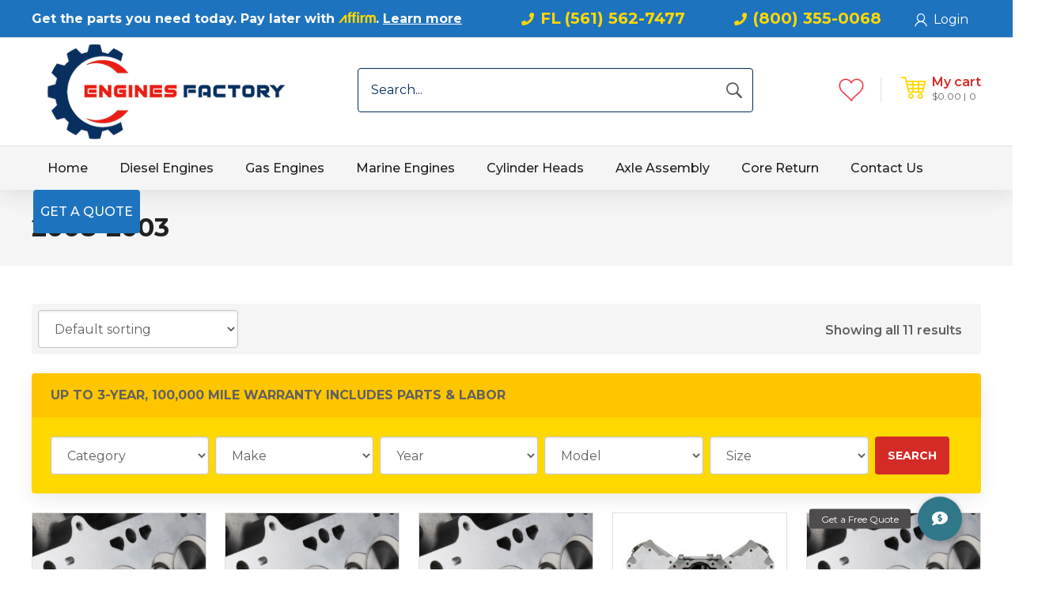

--- FILE ---
content_type: text/html; charset=UTF-8
request_url: https://enginesfactory.com/years/2008-2003/
body_size: 40109
content:
<!DOCTYPE html>
<html class="no-js" dir="ltr" lang="en" prefix="og: https://ogp.me/ns#">
<head>
	<!-- META TAGS -->
	<meta charset="UTF-8" />
	<meta name="viewport" content="width=device-width, initial-scale=1, maximum-scale=8">
	<meta name="format-detection" content="telephone=no" />
	<!-- LINK TAGS -->
	<link rel="pingback" href="https://enginesfactory.com/xmlrpc.php" />
					<script>document.documentElement.className = document.documentElement.className + ' yes-js js_active js'</script>
			<title>2008-2003 | Engines Factory</title><link rel="stylesheet" href="https://enginesfactory.com/wp-content/cache/min/1/5de37eb07fc2a0eae762907e1cc29e11.css" media="all" data-minify="1" />
                        <script>
                            /* You can add more configuration options to webfontloader by previously defining the WebFontConfig with your options */
                            if ( typeof WebFontConfig === "undefined" ) {
                                WebFontConfig = new Object();
                            }
                            WebFontConfig['google'] = {families: ['Montserrat:100,200,300,400,500,600,700,800,900,100italic,200italic,300italic,400italic,500italic,600italic,700italic,800italic,900italic']};

                            (function() {
                                var wf = document.createElement( 'script' );
                                wf.src = 'https://ajax.googleapis.com/ajax/libs/webfont/1.5.3/webfont.js';
                                wf.type = 'text/javascript';
                                wf.async = 'true';
                                var s = document.getElementsByTagName( 'script' )[0];
                                s.parentNode.insertBefore( wf, s );
                            })();
                        </script>
                        
		<!-- All in One SEO 4.8.7 - aioseo.com -->
	<meta name="robots" content="max-image-preview:large" />
	<link rel="canonical" href="https://enginesfactory.com/years/2008-2003/" />
	<meta name="generator" content="All in One SEO (AIOSEO) 4.8.7" />
		<script type="application/ld+json" class="aioseo-schema">
			{"@context":"https:\/\/schema.org","@graph":[{"@type":"BreadcrumbList","@id":"https:\/\/enginesfactory.com\/years\/2008-2003\/#breadcrumblist","itemListElement":[{"@type":"ListItem","@id":"https:\/\/enginesfactory.com#listItem","position":1,"name":"Home","item":"https:\/\/enginesfactory.com","nextItem":{"@type":"ListItem","@id":"https:\/\/enginesfactory.com\/shop\/#listItem","name":"Shop"}},{"@type":"ListItem","@id":"https:\/\/enginesfactory.com\/shop\/#listItem","position":2,"name":"Shop","item":"https:\/\/enginesfactory.com\/shop\/","nextItem":{"@type":"ListItem","@id":"https:\/\/enginesfactory.com\/years\/2008-2003\/#listItem","name":"2008-2003"},"previousItem":{"@type":"ListItem","@id":"https:\/\/enginesfactory.com#listItem","name":"Home"}},{"@type":"ListItem","@id":"https:\/\/enginesfactory.com\/years\/2008-2003\/#listItem","position":3,"name":"2008-2003","previousItem":{"@type":"ListItem","@id":"https:\/\/enginesfactory.com\/shop\/#listItem","name":"Shop"}}]},{"@type":"CollectionPage","@id":"https:\/\/enginesfactory.com\/years\/2008-2003\/#collectionpage","url":"https:\/\/enginesfactory.com\/years\/2008-2003\/","name":"2008-2003 | Engines Factory","inLanguage":"en","isPartOf":{"@id":"https:\/\/enginesfactory.com\/#website"},"breadcrumb":{"@id":"https:\/\/enginesfactory.com\/years\/2008-2003\/#breadcrumblist"}},{"@type":"Organization","@id":"https:\/\/enginesfactory.com\/#organization","name":"Engines Factory","description":"We are the number one source of New Remanufactured, Gas ,Diesel Marine Engines.","url":"https:\/\/enginesfactory.com\/","telephone":"+18003550068","logo":{"@type":"ImageObject","url":"https:\/\/enginesfactory.com\/wp-content\/uploads\/logo-new-copy_min.png","@id":"https:\/\/enginesfactory.com\/years\/2008-2003\/#organizationLogo","width":340,"height":136},"image":{"@id":"https:\/\/enginesfactory.com\/years\/2008-2003\/#organizationLogo"},"sameAs":["WhatsApp"]},{"@type":"WebSite","@id":"https:\/\/enginesfactory.com\/#website","url":"https:\/\/enginesfactory.com\/","name":"Engines Factory","description":"We are the number one source of New Remanufactured, Gas ,Diesel Marine Engines.","inLanguage":"en","publisher":{"@id":"https:\/\/enginesfactory.com\/#organization"}}]}
		</script>
		<!-- All in One SEO -->

<link rel='dns-prefetch' href='//cdnjs.cloudflare.com' />
<link rel='dns-prefetch' href='//fonts.googleapis.com' />
<link rel='dns-prefetch' href='//www.google-analytics.com' />
<link rel='dns-prefetch' href='//www.googletagmanager.com' />

<link rel="alternate" type="application/rss+xml" title="Engines Factory &raquo; Feed" href="https://enginesfactory.com/feed/" />
<link rel="alternate" type="application/rss+xml" title="Engines Factory &raquo; Comments Feed" href="https://enginesfactory.com/comments/feed/" />
<link rel="alternate" type="application/rss+xml" title="Engines Factory &raquo; 2008-2003 Year Feed" href="https://enginesfactory.com/years/2008-2003/feed/" />
<style id='wp-img-auto-sizes-contain-inline-css' type='text/css'>
img:is([sizes=auto i],[sizes^="auto," i]){contain-intrinsic-size:3000px 1500px}
/*# sourceURL=wp-img-auto-sizes-contain-inline-css */
</style>
<style id='wp-emoji-styles-inline-css' type='text/css'>

	img.wp-smiley, img.emoji {
		display: inline !important;
		border: none !important;
		box-shadow: none !important;
		height: 1em !important;
		width: 1em !important;
		margin: 0 0.07em !important;
		vertical-align: -0.1em !important;
		background: none !important;
		padding: 0 !important;
	}
/*# sourceURL=wp-emoji-styles-inline-css */
</style>





<style id='yith-wcwl-main-inline-css' type='text/css'>
 :root { --color-add-to-wishlist-background: #d52b27; --color-add-to-wishlist-text: #FFFFFF; --color-add-to-wishlist-border: #d52b27; --color-add-to-wishlist-background-hover: rgba(51,51,51,0); --color-add-to-wishlist-text-hover: #d52b27; --color-add-to-wishlist-border-hover: #d52b27; --rounded-corners-radius: 6px; --color-add-to-cart-background: #333333; --color-add-to-cart-text: #FFFFFF; --color-add-to-cart-border: #333333; --color-add-to-cart-background-hover: #4F4F4F; --color-add-to-cart-text-hover: #FFFFFF; --color-add-to-cart-border-hover: #4F4F4F; --add-to-cart-rounded-corners-radius: 16px; --color-button-style-1-background: #333333; --color-button-style-1-text: #FFFFFF; --color-button-style-1-border: #333333; --color-button-style-1-background-hover: #4F4F4F; --color-button-style-1-text-hover: #FFFFFF; --color-button-style-1-border-hover: #4F4F4F; --color-button-style-2-background: #333333; --color-button-style-2-text: #FFFFFF; --color-button-style-2-border: #333333; --color-button-style-2-background-hover: #4F4F4F; --color-button-style-2-text-hover: #FFFFFF; --color-button-style-2-border-hover: #4F4F4F; --color-wishlist-table-background: #FFFFFF; --color-wishlist-table-text: #6d6c6c; --color-wishlist-table-border: #FFFFFF; --color-share-button-color: #FFFFFF; --color-share-button-color-hover: #FFFFFF; --color-fb-button-background: #39599E; --color-fb-button-background-hover: #595A5A; --color-tw-button-background: #45AFE2; --color-tw-button-background-hover: #595A5A; --color-pr-button-background: #AB2E31; --color-pr-button-background-hover: #595A5A; --color-em-button-background: #FBB102; --color-em-button-background-hover: #595A5A; --color-wa-button-background: #00A901; --color-wa-button-background-hover: #595A5A; --feedback-duration: 3s } 
 :root { --color-add-to-wishlist-background: #d52b27; --color-add-to-wishlist-text: #FFFFFF; --color-add-to-wishlist-border: #d52b27; --color-add-to-wishlist-background-hover: rgba(51,51,51,0); --color-add-to-wishlist-text-hover: #d52b27; --color-add-to-wishlist-border-hover: #d52b27; --rounded-corners-radius: 6px; --color-add-to-cart-background: #333333; --color-add-to-cart-text: #FFFFFF; --color-add-to-cart-border: #333333; --color-add-to-cart-background-hover: #4F4F4F; --color-add-to-cart-text-hover: #FFFFFF; --color-add-to-cart-border-hover: #4F4F4F; --add-to-cart-rounded-corners-radius: 16px; --color-button-style-1-background: #333333; --color-button-style-1-text: #FFFFFF; --color-button-style-1-border: #333333; --color-button-style-1-background-hover: #4F4F4F; --color-button-style-1-text-hover: #FFFFFF; --color-button-style-1-border-hover: #4F4F4F; --color-button-style-2-background: #333333; --color-button-style-2-text: #FFFFFF; --color-button-style-2-border: #333333; --color-button-style-2-background-hover: #4F4F4F; --color-button-style-2-text-hover: #FFFFFF; --color-button-style-2-border-hover: #4F4F4F; --color-wishlist-table-background: #FFFFFF; --color-wishlist-table-text: #6d6c6c; --color-wishlist-table-border: #FFFFFF; --color-share-button-color: #FFFFFF; --color-share-button-color-hover: #FFFFFF; --color-fb-button-background: #39599E; --color-fb-button-background-hover: #595A5A; --color-tw-button-background: #45AFE2; --color-tw-button-background-hover: #595A5A; --color-pr-button-background: #AB2E31; --color-pr-button-background-hover: #595A5A; --color-em-button-background: #FBB102; --color-em-button-background-hover: #595A5A; --color-wa-button-background: #00A901; --color-wa-button-background-hover: #595A5A; --feedback-duration: 3s } 
 :root { --color-add-to-wishlist-background: #d52b27; --color-add-to-wishlist-text: #FFFFFF; --color-add-to-wishlist-border: #d52b27; --color-add-to-wishlist-background-hover: rgba(51,51,51,0); --color-add-to-wishlist-text-hover: #d52b27; --color-add-to-wishlist-border-hover: #d52b27; --rounded-corners-radius: 6px; --color-add-to-cart-background: #333333; --color-add-to-cart-text: #FFFFFF; --color-add-to-cart-border: #333333; --color-add-to-cart-background-hover: #4F4F4F; --color-add-to-cart-text-hover: #FFFFFF; --color-add-to-cart-border-hover: #4F4F4F; --add-to-cart-rounded-corners-radius: 16px; --color-button-style-1-background: #333333; --color-button-style-1-text: #FFFFFF; --color-button-style-1-border: #333333; --color-button-style-1-background-hover: #4F4F4F; --color-button-style-1-text-hover: #FFFFFF; --color-button-style-1-border-hover: #4F4F4F; --color-button-style-2-background: #333333; --color-button-style-2-text: #FFFFFF; --color-button-style-2-border: #333333; --color-button-style-2-background-hover: #4F4F4F; --color-button-style-2-text-hover: #FFFFFF; --color-button-style-2-border-hover: #4F4F4F; --color-wishlist-table-background: #FFFFFF; --color-wishlist-table-text: #6d6c6c; --color-wishlist-table-border: #FFFFFF; --color-share-button-color: #FFFFFF; --color-share-button-color-hover: #FFFFFF; --color-fb-button-background: #39599E; --color-fb-button-background-hover: #595A5A; --color-tw-button-background: #45AFE2; --color-tw-button-background-hover: #595A5A; --color-pr-button-background: #AB2E31; --color-pr-button-background-hover: #595A5A; --color-em-button-background: #FBB102; --color-em-button-background-hover: #595A5A; --color-wa-button-background: #00A901; --color-wa-button-background-hover: #595A5A; --feedback-duration: 3s } 
 :root { --color-add-to-wishlist-background: #d52b27; --color-add-to-wishlist-text: #FFFFFF; --color-add-to-wishlist-border: #d52b27; --color-add-to-wishlist-background-hover: rgba(51,51,51,0); --color-add-to-wishlist-text-hover: #d52b27; --color-add-to-wishlist-border-hover: #d52b27; --rounded-corners-radius: 6px; --color-add-to-cart-background: #333333; --color-add-to-cart-text: #FFFFFF; --color-add-to-cart-border: #333333; --color-add-to-cart-background-hover: #4F4F4F; --color-add-to-cart-text-hover: #FFFFFF; --color-add-to-cart-border-hover: #4F4F4F; --add-to-cart-rounded-corners-radius: 16px; --color-button-style-1-background: #333333; --color-button-style-1-text: #FFFFFF; --color-button-style-1-border: #333333; --color-button-style-1-background-hover: #4F4F4F; --color-button-style-1-text-hover: #FFFFFF; --color-button-style-1-border-hover: #4F4F4F; --color-button-style-2-background: #333333; --color-button-style-2-text: #FFFFFF; --color-button-style-2-border: #333333; --color-button-style-2-background-hover: #4F4F4F; --color-button-style-2-text-hover: #FFFFFF; --color-button-style-2-border-hover: #4F4F4F; --color-wishlist-table-background: #FFFFFF; --color-wishlist-table-text: #6d6c6c; --color-wishlist-table-border: #FFFFFF; --color-share-button-color: #FFFFFF; --color-share-button-color-hover: #FFFFFF; --color-fb-button-background: #39599E; --color-fb-button-background-hover: #595A5A; --color-tw-button-background: #45AFE2; --color-tw-button-background-hover: #595A5A; --color-pr-button-background: #AB2E31; --color-pr-button-background-hover: #595A5A; --color-em-button-background: #FBB102; --color-em-button-background-hover: #595A5A; --color-wa-button-background: #00A901; --color-wa-button-background-hover: #595A5A; --feedback-duration: 3s } 
 :root { --color-add-to-wishlist-background: #d52b27; --color-add-to-wishlist-text: #FFFFFF; --color-add-to-wishlist-border: #d52b27; --color-add-to-wishlist-background-hover: rgba(51,51,51,0); --color-add-to-wishlist-text-hover: #d52b27; --color-add-to-wishlist-border-hover: #d52b27; --rounded-corners-radius: 6px; --color-add-to-cart-background: #333333; --color-add-to-cart-text: #FFFFFF; --color-add-to-cart-border: #333333; --color-add-to-cart-background-hover: #4F4F4F; --color-add-to-cart-text-hover: #FFFFFF; --color-add-to-cart-border-hover: #4F4F4F; --add-to-cart-rounded-corners-radius: 16px; --color-button-style-1-background: #333333; --color-button-style-1-text: #FFFFFF; --color-button-style-1-border: #333333; --color-button-style-1-background-hover: #4F4F4F; --color-button-style-1-text-hover: #FFFFFF; --color-button-style-1-border-hover: #4F4F4F; --color-button-style-2-background: #333333; --color-button-style-2-text: #FFFFFF; --color-button-style-2-border: #333333; --color-button-style-2-background-hover: #4F4F4F; --color-button-style-2-text-hover: #FFFFFF; --color-button-style-2-border-hover: #4F4F4F; --color-wishlist-table-background: #FFFFFF; --color-wishlist-table-text: #6d6c6c; --color-wishlist-table-border: #FFFFFF; --color-share-button-color: #FFFFFF; --color-share-button-color-hover: #FFFFFF; --color-fb-button-background: #39599E; --color-fb-button-background-hover: #595A5A; --color-tw-button-background: #45AFE2; --color-tw-button-background-hover: #595A5A; --color-pr-button-background: #AB2E31; --color-pr-button-background-hover: #595A5A; --color-em-button-background: #FBB102; --color-em-button-background-hover: #595A5A; --color-wa-button-background: #00A901; --color-wa-button-background-hover: #595A5A; --feedback-duration: 3s } 
 :root { --color-add-to-wishlist-background: #d52b27; --color-add-to-wishlist-text: #FFFFFF; --color-add-to-wishlist-border: #d52b27; --color-add-to-wishlist-background-hover: rgba(51,51,51,0); --color-add-to-wishlist-text-hover: #d52b27; --color-add-to-wishlist-border-hover: #d52b27; --rounded-corners-radius: 6px; --color-add-to-cart-background: #333333; --color-add-to-cart-text: #FFFFFF; --color-add-to-cart-border: #333333; --color-add-to-cart-background-hover: #4F4F4F; --color-add-to-cart-text-hover: #FFFFFF; --color-add-to-cart-border-hover: #4F4F4F; --add-to-cart-rounded-corners-radius: 16px; --color-button-style-1-background: #333333; --color-button-style-1-text: #FFFFFF; --color-button-style-1-border: #333333; --color-button-style-1-background-hover: #4F4F4F; --color-button-style-1-text-hover: #FFFFFF; --color-button-style-1-border-hover: #4F4F4F; --color-button-style-2-background: #333333; --color-button-style-2-text: #FFFFFF; --color-button-style-2-border: #333333; --color-button-style-2-background-hover: #4F4F4F; --color-button-style-2-text-hover: #FFFFFF; --color-button-style-2-border-hover: #4F4F4F; --color-wishlist-table-background: #FFFFFF; --color-wishlist-table-text: #6d6c6c; --color-wishlist-table-border: #FFFFFF; --color-share-button-color: #FFFFFF; --color-share-button-color-hover: #FFFFFF; --color-fb-button-background: #39599E; --color-fb-button-background-hover: #595A5A; --color-tw-button-background: #45AFE2; --color-tw-button-background-hover: #595A5A; --color-pr-button-background: #AB2E31; --color-pr-button-background-hover: #595A5A; --color-em-button-background: #FBB102; --color-em-button-background-hover: #595A5A; --color-wa-button-background: #00A901; --color-wa-button-background-hover: #595A5A; --feedback-duration: 3s } 
 :root { --color-add-to-wishlist-background: #d52b27; --color-add-to-wishlist-text: #FFFFFF; --color-add-to-wishlist-border: #d52b27; --color-add-to-wishlist-background-hover: rgba(51,51,51,0); --color-add-to-wishlist-text-hover: #d52b27; --color-add-to-wishlist-border-hover: #d52b27; --rounded-corners-radius: 6px; --color-add-to-cart-background: #333333; --color-add-to-cart-text: #FFFFFF; --color-add-to-cart-border: #333333; --color-add-to-cart-background-hover: #4F4F4F; --color-add-to-cart-text-hover: #FFFFFF; --color-add-to-cart-border-hover: #4F4F4F; --add-to-cart-rounded-corners-radius: 16px; --color-button-style-1-background: #333333; --color-button-style-1-text: #FFFFFF; --color-button-style-1-border: #333333; --color-button-style-1-background-hover: #4F4F4F; --color-button-style-1-text-hover: #FFFFFF; --color-button-style-1-border-hover: #4F4F4F; --color-button-style-2-background: #333333; --color-button-style-2-text: #FFFFFF; --color-button-style-2-border: #333333; --color-button-style-2-background-hover: #4F4F4F; --color-button-style-2-text-hover: #FFFFFF; --color-button-style-2-border-hover: #4F4F4F; --color-wishlist-table-background: #FFFFFF; --color-wishlist-table-text: #6d6c6c; --color-wishlist-table-border: #FFFFFF; --color-share-button-color: #FFFFFF; --color-share-button-color-hover: #FFFFFF; --color-fb-button-background: #39599E; --color-fb-button-background-hover: #595A5A; --color-tw-button-background: #45AFE2; --color-tw-button-background-hover: #595A5A; --color-pr-button-background: #AB2E31; --color-pr-button-background-hover: #595A5A; --color-em-button-background: #FBB102; --color-em-button-background-hover: #595A5A; --color-wa-button-background: #00A901; --color-wa-button-background-hover: #595A5A; --feedback-duration: 3s } 
 :root { --color-add-to-wishlist-background: #d52b27; --color-add-to-wishlist-text: #FFFFFF; --color-add-to-wishlist-border: #d52b27; --color-add-to-wishlist-background-hover: rgba(51,51,51,0); --color-add-to-wishlist-text-hover: #d52b27; --color-add-to-wishlist-border-hover: #d52b27; --rounded-corners-radius: 6px; --color-add-to-cart-background: #333333; --color-add-to-cart-text: #FFFFFF; --color-add-to-cart-border: #333333; --color-add-to-cart-background-hover: #4F4F4F; --color-add-to-cart-text-hover: #FFFFFF; --color-add-to-cart-border-hover: #4F4F4F; --add-to-cart-rounded-corners-radius: 16px; --color-button-style-1-background: #333333; --color-button-style-1-text: #FFFFFF; --color-button-style-1-border: #333333; --color-button-style-1-background-hover: #4F4F4F; --color-button-style-1-text-hover: #FFFFFF; --color-button-style-1-border-hover: #4F4F4F; --color-button-style-2-background: #333333; --color-button-style-2-text: #FFFFFF; --color-button-style-2-border: #333333; --color-button-style-2-background-hover: #4F4F4F; --color-button-style-2-text-hover: #FFFFFF; --color-button-style-2-border-hover: #4F4F4F; --color-wishlist-table-background: #FFFFFF; --color-wishlist-table-text: #6d6c6c; --color-wishlist-table-border: #FFFFFF; --color-share-button-color: #FFFFFF; --color-share-button-color-hover: #FFFFFF; --color-fb-button-background: #39599E; --color-fb-button-background-hover: #595A5A; --color-tw-button-background: #45AFE2; --color-tw-button-background-hover: #595A5A; --color-pr-button-background: #AB2E31; --color-pr-button-background-hover: #595A5A; --color-em-button-background: #FBB102; --color-em-button-background-hover: #595A5A; --color-wa-button-background: #00A901; --color-wa-button-background-hover: #595A5A; --feedback-duration: 3s } 
 :root { --color-add-to-wishlist-background: #d52b27; --color-add-to-wishlist-text: #FFFFFF; --color-add-to-wishlist-border: #d52b27; --color-add-to-wishlist-background-hover: rgba(51,51,51,0); --color-add-to-wishlist-text-hover: #d52b27; --color-add-to-wishlist-border-hover: #d52b27; --rounded-corners-radius: 6px; --color-add-to-cart-background: #333333; --color-add-to-cart-text: #FFFFFF; --color-add-to-cart-border: #333333; --color-add-to-cart-background-hover: #4F4F4F; --color-add-to-cart-text-hover: #FFFFFF; --color-add-to-cart-border-hover: #4F4F4F; --add-to-cart-rounded-corners-radius: 16px; --color-button-style-1-background: #333333; --color-button-style-1-text: #FFFFFF; --color-button-style-1-border: #333333; --color-button-style-1-background-hover: #4F4F4F; --color-button-style-1-text-hover: #FFFFFF; --color-button-style-1-border-hover: #4F4F4F; --color-button-style-2-background: #333333; --color-button-style-2-text: #FFFFFF; --color-button-style-2-border: #333333; --color-button-style-2-background-hover: #4F4F4F; --color-button-style-2-text-hover: #FFFFFF; --color-button-style-2-border-hover: #4F4F4F; --color-wishlist-table-background: #FFFFFF; --color-wishlist-table-text: #6d6c6c; --color-wishlist-table-border: #FFFFFF; --color-share-button-color: #FFFFFF; --color-share-button-color-hover: #FFFFFF; --color-fb-button-background: #39599E; --color-fb-button-background-hover: #595A5A; --color-tw-button-background: #45AFE2; --color-tw-button-background-hover: #595A5A; --color-pr-button-background: #AB2E31; --color-pr-button-background-hover: #595A5A; --color-em-button-background: #FBB102; --color-em-button-background-hover: #595A5A; --color-wa-button-background: #00A901; --color-wa-button-background-hover: #595A5A; --feedback-duration: 3s } 
 :root { --color-add-to-wishlist-background: #d52b27; --color-add-to-wishlist-text: #FFFFFF; --color-add-to-wishlist-border: #d52b27; --color-add-to-wishlist-background-hover: rgba(51,51,51,0); --color-add-to-wishlist-text-hover: #d52b27; --color-add-to-wishlist-border-hover: #d52b27; --rounded-corners-radius: 6px; --color-add-to-cart-background: #333333; --color-add-to-cart-text: #FFFFFF; --color-add-to-cart-border: #333333; --color-add-to-cart-background-hover: #4F4F4F; --color-add-to-cart-text-hover: #FFFFFF; --color-add-to-cart-border-hover: #4F4F4F; --add-to-cart-rounded-corners-radius: 16px; --color-button-style-1-background: #333333; --color-button-style-1-text: #FFFFFF; --color-button-style-1-border: #333333; --color-button-style-1-background-hover: #4F4F4F; --color-button-style-1-text-hover: #FFFFFF; --color-button-style-1-border-hover: #4F4F4F; --color-button-style-2-background: #333333; --color-button-style-2-text: #FFFFFF; --color-button-style-2-border: #333333; --color-button-style-2-background-hover: #4F4F4F; --color-button-style-2-text-hover: #FFFFFF; --color-button-style-2-border-hover: #4F4F4F; --color-wishlist-table-background: #FFFFFF; --color-wishlist-table-text: #6d6c6c; --color-wishlist-table-border: #FFFFFF; --color-share-button-color: #FFFFFF; --color-share-button-color-hover: #FFFFFF; --color-fb-button-background: #39599E; --color-fb-button-background-hover: #595A5A; --color-tw-button-background: #45AFE2; --color-tw-button-background-hover: #595A5A; --color-pr-button-background: #AB2E31; --color-pr-button-background-hover: #595A5A; --color-em-button-background: #FBB102; --color-em-button-background-hover: #595A5A; --color-wa-button-background: #00A901; --color-wa-button-background-hover: #595A5A; --feedback-duration: 3s } 
 :root { --color-add-to-wishlist-background: #d52b27; --color-add-to-wishlist-text: #FFFFFF; --color-add-to-wishlist-border: #d52b27; --color-add-to-wishlist-background-hover: rgba(51,51,51,0); --color-add-to-wishlist-text-hover: #d52b27; --color-add-to-wishlist-border-hover: #d52b27; --rounded-corners-radius: 6px; --color-add-to-cart-background: #333333; --color-add-to-cart-text: #FFFFFF; --color-add-to-cart-border: #333333; --color-add-to-cart-background-hover: #4F4F4F; --color-add-to-cart-text-hover: #FFFFFF; --color-add-to-cart-border-hover: #4F4F4F; --add-to-cart-rounded-corners-radius: 16px; --color-button-style-1-background: #333333; --color-button-style-1-text: #FFFFFF; --color-button-style-1-border: #333333; --color-button-style-1-background-hover: #4F4F4F; --color-button-style-1-text-hover: #FFFFFF; --color-button-style-1-border-hover: #4F4F4F; --color-button-style-2-background: #333333; --color-button-style-2-text: #FFFFFF; --color-button-style-2-border: #333333; --color-button-style-2-background-hover: #4F4F4F; --color-button-style-2-text-hover: #FFFFFF; --color-button-style-2-border-hover: #4F4F4F; --color-wishlist-table-background: #FFFFFF; --color-wishlist-table-text: #6d6c6c; --color-wishlist-table-border: #FFFFFF; --color-share-button-color: #FFFFFF; --color-share-button-color-hover: #FFFFFF; --color-fb-button-background: #39599E; --color-fb-button-background-hover: #595A5A; --color-tw-button-background: #45AFE2; --color-tw-button-background-hover: #595A5A; --color-pr-button-background: #AB2E31; --color-pr-button-background-hover: #595A5A; --color-em-button-background: #FBB102; --color-em-button-background-hover: #595A5A; --color-wa-button-background: #00A901; --color-wa-button-background-hover: #595A5A; --feedback-duration: 3s } 
 :root { --color-add-to-wishlist-background: #d52b27; --color-add-to-wishlist-text: #FFFFFF; --color-add-to-wishlist-border: #d52b27; --color-add-to-wishlist-background-hover: rgba(51,51,51,0); --color-add-to-wishlist-text-hover: #d52b27; --color-add-to-wishlist-border-hover: #d52b27; --rounded-corners-radius: 6px; --color-add-to-cart-background: #333333; --color-add-to-cart-text: #FFFFFF; --color-add-to-cart-border: #333333; --color-add-to-cart-background-hover: #4F4F4F; --color-add-to-cart-text-hover: #FFFFFF; --color-add-to-cart-border-hover: #4F4F4F; --add-to-cart-rounded-corners-radius: 16px; --color-button-style-1-background: #333333; --color-button-style-1-text: #FFFFFF; --color-button-style-1-border: #333333; --color-button-style-1-background-hover: #4F4F4F; --color-button-style-1-text-hover: #FFFFFF; --color-button-style-1-border-hover: #4F4F4F; --color-button-style-2-background: #333333; --color-button-style-2-text: #FFFFFF; --color-button-style-2-border: #333333; --color-button-style-2-background-hover: #4F4F4F; --color-button-style-2-text-hover: #FFFFFF; --color-button-style-2-border-hover: #4F4F4F; --color-wishlist-table-background: #FFFFFF; --color-wishlist-table-text: #6d6c6c; --color-wishlist-table-border: #FFFFFF; --color-share-button-color: #FFFFFF; --color-share-button-color-hover: #FFFFFF; --color-fb-button-background: #39599E; --color-fb-button-background-hover: #595A5A; --color-tw-button-background: #45AFE2; --color-tw-button-background-hover: #595A5A; --color-pr-button-background: #AB2E31; --color-pr-button-background-hover: #595A5A; --color-em-button-background: #FBB102; --color-em-button-background-hover: #595A5A; --color-wa-button-background: #00A901; --color-wa-button-background-hover: #595A5A; --feedback-duration: 3s } 
 :root { --color-add-to-wishlist-background: #d52b27; --color-add-to-wishlist-text: #FFFFFF; --color-add-to-wishlist-border: #d52b27; --color-add-to-wishlist-background-hover: rgba(51,51,51,0); --color-add-to-wishlist-text-hover: #d52b27; --color-add-to-wishlist-border-hover: #d52b27; --rounded-corners-radius: 6px; --color-add-to-cart-background: #333333; --color-add-to-cart-text: #FFFFFF; --color-add-to-cart-border: #333333; --color-add-to-cart-background-hover: #4F4F4F; --color-add-to-cart-text-hover: #FFFFFF; --color-add-to-cart-border-hover: #4F4F4F; --add-to-cart-rounded-corners-radius: 16px; --color-button-style-1-background: #333333; --color-button-style-1-text: #FFFFFF; --color-button-style-1-border: #333333; --color-button-style-1-background-hover: #4F4F4F; --color-button-style-1-text-hover: #FFFFFF; --color-button-style-1-border-hover: #4F4F4F; --color-button-style-2-background: #333333; --color-button-style-2-text: #FFFFFF; --color-button-style-2-border: #333333; --color-button-style-2-background-hover: #4F4F4F; --color-button-style-2-text-hover: #FFFFFF; --color-button-style-2-border-hover: #4F4F4F; --color-wishlist-table-background: #FFFFFF; --color-wishlist-table-text: #6d6c6c; --color-wishlist-table-border: #FFFFFF; --color-share-button-color: #FFFFFF; --color-share-button-color-hover: #FFFFFF; --color-fb-button-background: #39599E; --color-fb-button-background-hover: #595A5A; --color-tw-button-background: #45AFE2; --color-tw-button-background-hover: #595A5A; --color-pr-button-background: #AB2E31; --color-pr-button-background-hover: #595A5A; --color-em-button-background: #FBB102; --color-em-button-background-hover: #595A5A; --color-wa-button-background: #00A901; --color-wa-button-background-hover: #595A5A; --feedback-duration: 3s } 
/*# sourceURL=yith-wcwl-main-inline-css */
</style>
<style id='global-styles-inline-css' type='text/css'>
:root{--wp--preset--aspect-ratio--square: 1;--wp--preset--aspect-ratio--4-3: 4/3;--wp--preset--aspect-ratio--3-4: 3/4;--wp--preset--aspect-ratio--3-2: 3/2;--wp--preset--aspect-ratio--2-3: 2/3;--wp--preset--aspect-ratio--16-9: 16/9;--wp--preset--aspect-ratio--9-16: 9/16;--wp--preset--color--black: #000000;--wp--preset--color--cyan-bluish-gray: #abb8c3;--wp--preset--color--white: #ffffff;--wp--preset--color--pale-pink: #f78da7;--wp--preset--color--vivid-red: #cf2e2e;--wp--preset--color--luminous-vivid-orange: #ff6900;--wp--preset--color--luminous-vivid-amber: #fcb900;--wp--preset--color--light-green-cyan: #7bdcb5;--wp--preset--color--vivid-green-cyan: #00d084;--wp--preset--color--pale-cyan-blue: #8ed1fc;--wp--preset--color--vivid-cyan-blue: #0693e3;--wp--preset--color--vivid-purple: #9b51e0;--wp--preset--gradient--vivid-cyan-blue-to-vivid-purple: linear-gradient(135deg,rgb(6,147,227) 0%,rgb(155,81,224) 100%);--wp--preset--gradient--light-green-cyan-to-vivid-green-cyan: linear-gradient(135deg,rgb(122,220,180) 0%,rgb(0,208,130) 100%);--wp--preset--gradient--luminous-vivid-amber-to-luminous-vivid-orange: linear-gradient(135deg,rgb(252,185,0) 0%,rgb(255,105,0) 100%);--wp--preset--gradient--luminous-vivid-orange-to-vivid-red: linear-gradient(135deg,rgb(255,105,0) 0%,rgb(207,46,46) 100%);--wp--preset--gradient--very-light-gray-to-cyan-bluish-gray: linear-gradient(135deg,rgb(238,238,238) 0%,rgb(169,184,195) 100%);--wp--preset--gradient--cool-to-warm-spectrum: linear-gradient(135deg,rgb(74,234,220) 0%,rgb(151,120,209) 20%,rgb(207,42,186) 40%,rgb(238,44,130) 60%,rgb(251,105,98) 80%,rgb(254,248,76) 100%);--wp--preset--gradient--blush-light-purple: linear-gradient(135deg,rgb(255,206,236) 0%,rgb(152,150,240) 100%);--wp--preset--gradient--blush-bordeaux: linear-gradient(135deg,rgb(254,205,165) 0%,rgb(254,45,45) 50%,rgb(107,0,62) 100%);--wp--preset--gradient--luminous-dusk: linear-gradient(135deg,rgb(255,203,112) 0%,rgb(199,81,192) 50%,rgb(65,88,208) 100%);--wp--preset--gradient--pale-ocean: linear-gradient(135deg,rgb(255,245,203) 0%,rgb(182,227,212) 50%,rgb(51,167,181) 100%);--wp--preset--gradient--electric-grass: linear-gradient(135deg,rgb(202,248,128) 0%,rgb(113,206,126) 100%);--wp--preset--gradient--midnight: linear-gradient(135deg,rgb(2,3,129) 0%,rgb(40,116,252) 100%);--wp--preset--font-size--small: 13px;--wp--preset--font-size--medium: 20px;--wp--preset--font-size--large: 36px;--wp--preset--font-size--x-large: 42px;--wp--preset--spacing--20: 0.44rem;--wp--preset--spacing--30: 0.67rem;--wp--preset--spacing--40: 1rem;--wp--preset--spacing--50: 1.5rem;--wp--preset--spacing--60: 2.25rem;--wp--preset--spacing--70: 3.38rem;--wp--preset--spacing--80: 5.06rem;--wp--preset--shadow--natural: 6px 6px 9px rgba(0, 0, 0, 0.2);--wp--preset--shadow--deep: 12px 12px 50px rgba(0, 0, 0, 0.4);--wp--preset--shadow--sharp: 6px 6px 0px rgba(0, 0, 0, 0.2);--wp--preset--shadow--outlined: 6px 6px 0px -3px rgb(255, 255, 255), 6px 6px rgb(0, 0, 0);--wp--preset--shadow--crisp: 6px 6px 0px rgb(0, 0, 0);}:where(.is-layout-flex){gap: 0.5em;}:where(.is-layout-grid){gap: 0.5em;}body .is-layout-flex{display: flex;}.is-layout-flex{flex-wrap: wrap;align-items: center;}.is-layout-flex > :is(*, div){margin: 0;}body .is-layout-grid{display: grid;}.is-layout-grid > :is(*, div){margin: 0;}:where(.wp-block-columns.is-layout-flex){gap: 2em;}:where(.wp-block-columns.is-layout-grid){gap: 2em;}:where(.wp-block-post-template.is-layout-flex){gap: 1.25em;}:where(.wp-block-post-template.is-layout-grid){gap: 1.25em;}.has-black-color{color: var(--wp--preset--color--black) !important;}.has-cyan-bluish-gray-color{color: var(--wp--preset--color--cyan-bluish-gray) !important;}.has-white-color{color: var(--wp--preset--color--white) !important;}.has-pale-pink-color{color: var(--wp--preset--color--pale-pink) !important;}.has-vivid-red-color{color: var(--wp--preset--color--vivid-red) !important;}.has-luminous-vivid-orange-color{color: var(--wp--preset--color--luminous-vivid-orange) !important;}.has-luminous-vivid-amber-color{color: var(--wp--preset--color--luminous-vivid-amber) !important;}.has-light-green-cyan-color{color: var(--wp--preset--color--light-green-cyan) !important;}.has-vivid-green-cyan-color{color: var(--wp--preset--color--vivid-green-cyan) !important;}.has-pale-cyan-blue-color{color: var(--wp--preset--color--pale-cyan-blue) !important;}.has-vivid-cyan-blue-color{color: var(--wp--preset--color--vivid-cyan-blue) !important;}.has-vivid-purple-color{color: var(--wp--preset--color--vivid-purple) !important;}.has-black-background-color{background-color: var(--wp--preset--color--black) !important;}.has-cyan-bluish-gray-background-color{background-color: var(--wp--preset--color--cyan-bluish-gray) !important;}.has-white-background-color{background-color: var(--wp--preset--color--white) !important;}.has-pale-pink-background-color{background-color: var(--wp--preset--color--pale-pink) !important;}.has-vivid-red-background-color{background-color: var(--wp--preset--color--vivid-red) !important;}.has-luminous-vivid-orange-background-color{background-color: var(--wp--preset--color--luminous-vivid-orange) !important;}.has-luminous-vivid-amber-background-color{background-color: var(--wp--preset--color--luminous-vivid-amber) !important;}.has-light-green-cyan-background-color{background-color: var(--wp--preset--color--light-green-cyan) !important;}.has-vivid-green-cyan-background-color{background-color: var(--wp--preset--color--vivid-green-cyan) !important;}.has-pale-cyan-blue-background-color{background-color: var(--wp--preset--color--pale-cyan-blue) !important;}.has-vivid-cyan-blue-background-color{background-color: var(--wp--preset--color--vivid-cyan-blue) !important;}.has-vivid-purple-background-color{background-color: var(--wp--preset--color--vivid-purple) !important;}.has-black-border-color{border-color: var(--wp--preset--color--black) !important;}.has-cyan-bluish-gray-border-color{border-color: var(--wp--preset--color--cyan-bluish-gray) !important;}.has-white-border-color{border-color: var(--wp--preset--color--white) !important;}.has-pale-pink-border-color{border-color: var(--wp--preset--color--pale-pink) !important;}.has-vivid-red-border-color{border-color: var(--wp--preset--color--vivid-red) !important;}.has-luminous-vivid-orange-border-color{border-color: var(--wp--preset--color--luminous-vivid-orange) !important;}.has-luminous-vivid-amber-border-color{border-color: var(--wp--preset--color--luminous-vivid-amber) !important;}.has-light-green-cyan-border-color{border-color: var(--wp--preset--color--light-green-cyan) !important;}.has-vivid-green-cyan-border-color{border-color: var(--wp--preset--color--vivid-green-cyan) !important;}.has-pale-cyan-blue-border-color{border-color: var(--wp--preset--color--pale-cyan-blue) !important;}.has-vivid-cyan-blue-border-color{border-color: var(--wp--preset--color--vivid-cyan-blue) !important;}.has-vivid-purple-border-color{border-color: var(--wp--preset--color--vivid-purple) !important;}.has-vivid-cyan-blue-to-vivid-purple-gradient-background{background: var(--wp--preset--gradient--vivid-cyan-blue-to-vivid-purple) !important;}.has-light-green-cyan-to-vivid-green-cyan-gradient-background{background: var(--wp--preset--gradient--light-green-cyan-to-vivid-green-cyan) !important;}.has-luminous-vivid-amber-to-luminous-vivid-orange-gradient-background{background: var(--wp--preset--gradient--luminous-vivid-amber-to-luminous-vivid-orange) !important;}.has-luminous-vivid-orange-to-vivid-red-gradient-background{background: var(--wp--preset--gradient--luminous-vivid-orange-to-vivid-red) !important;}.has-very-light-gray-to-cyan-bluish-gray-gradient-background{background: var(--wp--preset--gradient--very-light-gray-to-cyan-bluish-gray) !important;}.has-cool-to-warm-spectrum-gradient-background{background: var(--wp--preset--gradient--cool-to-warm-spectrum) !important;}.has-blush-light-purple-gradient-background{background: var(--wp--preset--gradient--blush-light-purple) !important;}.has-blush-bordeaux-gradient-background{background: var(--wp--preset--gradient--blush-bordeaux) !important;}.has-luminous-dusk-gradient-background{background: var(--wp--preset--gradient--luminous-dusk) !important;}.has-pale-ocean-gradient-background{background: var(--wp--preset--gradient--pale-ocean) !important;}.has-electric-grass-gradient-background{background: var(--wp--preset--gradient--electric-grass) !important;}.has-midnight-gradient-background{background: var(--wp--preset--gradient--midnight) !important;}.has-small-font-size{font-size: var(--wp--preset--font-size--small) !important;}.has-medium-font-size{font-size: var(--wp--preset--font-size--medium) !important;}.has-large-font-size{font-size: var(--wp--preset--font-size--large) !important;}.has-x-large-font-size{font-size: var(--wp--preset--font-size--x-large) !important;}
/*# sourceURL=global-styles-inline-css */
</style>

<style id='classic-theme-styles-inline-css' type='text/css'>
/*! This file is auto-generated */
.wp-block-button__link{color:#fff;background-color:#32373c;border-radius:9999px;box-shadow:none;text-decoration:none;padding:calc(.667em + 2px) calc(1.333em + 2px);font-size:1.125em}.wp-block-file__button{background:#32373c;color:#fff;text-decoration:none}
/*# sourceURL=/wp-includes/css/classic-themes.min.css */
</style>





<style id='woocommerce-inline-inline-css' type='text/css'>
.woocommerce form .form-row .required { visibility: visible; }
/*# sourceURL=woocommerce-inline-inline-css */
</style>







<style id='yith-quick-view-inline-css' type='text/css'>

				#yith-quick-view-modal .yith-quick-view-overlay{background:rgba( 0, 0, 0, 0.8)}
				#yith-quick-view-modal .yith-wcqv-main{background:#ffffff;}
				#yith-quick-view-close{color:#cdcdcd;}
				#yith-quick-view-close:hover{color:#ff0000;}
/*# sourceURL=yith-quick-view-inline-css */
</style>





<style id='dynamic-styles-inline-css' type='text/css'>
h6 {font-size:16px !important;line-height:24px !important;}.d-filter {margin-top:-56px;}.wi-side-m {display:none;}.wi-side {background:#ededed;text-align:center;padding:1px 0px 25px 0px;}.wi-side h6 {margin-top:25px;margin-bottom:10px;}.wi-side2 {text-align:center;}.wi-side2 h5 {color:#1e73be;font-size:38px;font-weight:700;line-height:38px;text-transform:uppercase;margin-bottom:10px;}.wi-side2 h6 {color:#212121;font-size:20px !important;font-weight:700;line-height:26px !important;text-transform:uppercase;}.wi-side2 .et-icon {color:#ffd800;position:absolute;display:inline-block;}.wi-side2 .et-icon-content {padding-left:80px;text-align:left;display:inline-block;}.post-body-inner p {font-size:12px;line-height:18px;}.wc_payment_methods label, #shipping_method > li label {padding-left:0px;}.aws-container .aws-search-form {width:250px;}.search-posts .loop-product li, .search-posts ul.products li, .search-posts .loop-product-category li, .search-posts .custom-product {width:25%;float:left;}.post-inner-wrapper {min-height:505px;}.cart-collaterals .woocommerce-shipping-destination {display:none;}.wrap-collabsible {margin-bottom:1.2rem 0;}.wrap-collabsible input[type='checkbox'] {display:none;}.lbl-toggle {display:block;font-weight:bold;font-family:monospace;font-size:1.2rem;text-transform:uppercase;text-align:center;padding:1rem;color:#A77B0E;background:#FAE042;cursor:pointer;border-radius:7px;transition:all 0.25s ease-out;}.lbl-toggle:hover {color:#7C5A0B;}.lbl-toggle::before {content:' ';display:inline-block;border-top:5px solid transparent;border-bottom:5px solid transparent;border-left:5px solid currentColor;vertical-align:middle;margin-right:.7rem;transform:translateY(-2px);transition:transform .2s ease-out;}.toggle:checked + .lbl-toggle::before {transform:rotate(90deg) translateX(-3px);}.collapsible-content {max-height:0px;overflow:hidden;transition:max-height .25s ease-in-out;}.toggle:checked + .lbl-toggle + .collapsible-content {max-height:100%;}.toggle:checked + .lbl-toggle {border-bottom-right-radius:0;border-bottom-left-radius:0;}.collapsible-content .content-inner {background:rgba(250, 224, 66, .2);border-bottom:1px solid rgba(250, 224, 66, .45);border-bottom-left-radius:7px;border-bottom-right-radius:7px;padding:.5rem 1rem;}.product_cat-diesel-engine .wc_email_inquiry_button_container {display:none;}.product .summary table {width:100%;}.woocommerce-product-attributes p {margin:5px;}tr, th, td {padding:5px 16px;}.modal-header .close {margin:0 !important;}.model-title-img {margin:0 auto;}.wc_email_inquiry_subject_attributes tr, .wc_email_inquiry_subject_attributes th, .wc_email_inquiry_subject_attributes td {padding:5px;}.wc_email_inquiry_subject_attributes p {padding:0px;margin:0;}.layout-sidebar-mob {display:none;}body,input,select,pre,code,kbd,samp,dt,#cancel-comment-reply-link,.box-item-content, textarea, .widget_price_filter .price_label,.demo-icon-pack span:after {font-size:16px;font-weight:400;font-family:Montserrat;line-height:32px;letter-spacing:0px;color:#616161;}.header-login .login-title, .cart-contents {font-size:16px;font-weight:400;font-family:Montserrat;letter-spacing:0px;}h1,h2,h3,h4,h5,h6, .woocommerce-page #et-content .shop_table .product-name > a:not(.yith-wcqv-button),.woocommerce-Tabs-panel .shop_attributes th,#reply-title,.et-circle-progress .circle-content,.et-timer .timer-count,.et-pricing-table .currency,.et-pricing-table .price,.et-counter .counter,.et-progress .percent,.error404-default-subtitle,.yith-woocompare-widget ul.products-list li .title,.woocommerce-MyAccount-navigation ul li a,.woocommerce-tabs .tabs li a {font-family:Montserrat;text-transform:none;font-weight:700;letter-spacing:0px;color:#212121;}.product .summary .price{font-family:Montserrat;text-transform:none;font-weight:700;letter-spacing:0px;}.widget_layered_nav ul li a, .widget_nav_menu ul li a, .widget_product_categories ul li a,.widget_categories ul li a,.post-single-navigation a, .widget_pages ul li a, .widget_archive ul li a, .widget_meta ul li a, .widget_recent_entries ul li a, .widget_rss ul li a, .widget_icl_lang_sel_widget li a, .recentcomments a, .widget_product_search form button:before, .page-content-wrap .widget_shopping_cart .cart_list li .remove{font-family:Montserrat;font-weight:700;letter-spacing:0px;color:#212121;}.woocommerce-page #et-content .shop_table .product-name > a:not(.yith-wcqv-button),.widget_et_recent_entries .post-title a,.widget_products .product_list_widget > li .product-title a,.widget_recently_viewed_products .product_list_widget > li .product-title a,.widget_recent_reviews .product_list_widget > li .product-title a,.widget_top_rated_products .product_list_widget > li .product-title a {color:#212121 !important;}.page-content-wrap .widget_shopping_cart .cart-product-title a,.et-circle-progress .percent {color:#212121;}h1 {font-size:48px; line-height:56px;}h2 {font-size:40px; line-height:48px;}h3 {font-size:32px; line-height:40px;}h4 {font-size:24px; line-height:32px;}h5 {font-size:20px; line-height:28px;}h6 {font-size:18px; line-height:26px;}.widgettitle{font-size:20px; line-height:28px;}.woocommerce-Tabs-panel h2,.shop_table .product-name > a:not(.yith-wcqv-button),.widget_layered_nav ul li a, .widget_nav_menu ul li a, .widget_product_categories ul li a,.yith-woocompare-widget ul.products-list li .title{font-size:18px; line-height:26px;}#reply-title,.woocommerce h2{font-size:24px; line-height:32px;}.et-timer .timer-count{font-size:48px; line-height:56px;}.et-circle-progress .percent{font-size:48px; line-height:48px;}#loop-posts .post-title:hover,#loop-posts .post-title a:hover,.et-shortcode-posts .post-title:hover,.et-shortcode-posts .post-title a:hover,.loop-product .post-title:hover,.loop-product .post-title a:hover,.post-social-share > .social-links > a:hover,.related-posts .post .post-title a:hover,.product .summary .price ins,.page-content-wrap .widget_shopping_cart .cart-product-title a:hover,.page-content-wrap .widget_shopping_cart .cart-product-title:hover a,.widget_products .product_list_widget > li > a:hover .product-title,.widget_recently_viewed_products .product_list_widget > li > a:hover .product-title,.widget_recent_reviews .product_list_widget > li > a:hover .product-title,.widget_top_rated_products .product_list_widget > li > a:hover .product-title,.search-posts .post-title a:hover,.search-posts .post-title:hover a,.et-testimonial-item .rating span,.plyr--full-ui input[type=range],.comment-meta .comment-date-time a:hover,.comment-author a:hover,.comment-content .edit-link a a,#cancel-comment-reply-link:hover,.woocommerce-review-link,.yith-woocompare-widget ul.products-list li .title:hover,.yith-woocompare-widget ul.products-list li .remove:hover,.product .price,.widget .woocommerce-Price-amount,.star-rating,.comment-form-rating a,.comment-form-rating a:after,.widget_nav_menu ul li.current-menu-item a,.dgwt-wcas-sp .woocommerce-Price-amount,.dgwt-wcas-pd-price .woocommerce-Price-amount,.post-meta > *,.enovathemes-filter .filter.active,.shop-cat-list a:hover,.shop-cat-list a.active {color:#1e73be;}.post-single-navigation a:hover,.post-meta a:hover,.widget_et_recent_entries .post-title:hover a,.widget_categories ul li a:hover,.widget_pages ul li a:hover,.widget_archive ul li a:hover,.widget_meta ul li a:hover,.widget_layered_nav ul li a:hover,.widget_nav_menu ul li a:hover,.widget_product_categories ul li a:hover,.widget_product_categories ul li.current-cat > a,.widget_recent_entries ul li a:hover, .widget_rss ul li a:hover,.widget_icl_lang_sel_widget li a:hover,.widget_products .product_list_widget > li .product-title:hover a,.widget_recently_viewed_products .product_list_widget > li .product-title:hover a,.widget_recent_reviews .product_list_widget > li .product-title:hover a,.widget_top_rated_products .product_list_widget > li .product-title:hover a,.recentcomments a:hover,#yith-quick-view-close:hover,.page-content-wrap .widget_shopping_cart .cart_list li .remove:hover,.woocommerce-page #et-content .shop_table .product-name > a:not(.yith-wcqv-button):hover,.product-layout-single .summary .yith-wcwl-add-to-wishlist a:hover,.yith-wcwl-add-to-wishlist a:hover,.yith-wcwl-add-to-wishlist a.added,.yith-wcwl-add-to-wishlist .hide + .show a,.loop-product .wooscp-btn:hover,.custom-product .wooscp-btn:hover,.loop-product .wooscp-btn.wooscp-btn-added,.custom-product .wooscp-btn.wooscp-btn-added,.widget_categories ul li a:hover:after,.widget_pages ul li a:hover:after,.widget_archive ul li a:hover:after,.widget_meta ul li a:hover:after,.widget_layered_nav ul li a:hover:after,.widget_layered_nav ul li.chosen > a:after,.widget_rating_filter ul li a:hover:after,.widget_rating_filter ul li.chosen > a:after,.dgwt-wcas-pd-rating .star-rating,.woocommerce-MyAccount-navigation li.is-active a,.post .post-meta,.related-posts-title,.comment-reply-title,.comments-title,.upsells > h4,.crosssells > h4,.related > h4,#reply-title,.et-person .name {color:#1e73be !important;}.post-read-more:after,.comment-reply-link:after,.enovathemes-navigation a:hover,.enovathemes-navigation .current,.post-sticky,.post-media .flex-direction-nav li a:hover,.post-media .flex-control-nav li a:hover,.post-media .flex-control-nav li a.flex-active,.slick-dots li button:hover,.slick-dots li.slick-active button,.owl-carousel .owl-nav > *:hover,.overlay-flip-hor .overlay-hover .post-image-overlay, .overlay-flip-ver .overlay-hover .post-image-overlay,.image-move-up .post-image-overlay,.image-move-down .post-image-overlay,.image-move-left .post-image-overlay,.image-move-right .post-image-overlay,.overlay-image-move-up .post-image-overlay,.overlay-image-move-down .post-image-overlay,.overlay-image-move-left .post-image-overlay,.overlay-image-move-right .post-image-overlay,.product .onsale,.product-quick-view:hover,.yith-woocompare-widget a.compare,.yith-woocompare-widget a.clear-all,.added_to_cart,.woocommerce-store-notice.demo_store,.shop_table .product-remove a:hover,.et-accordion .toggle-title.active,.tabset .tab.active,.et-mailchimp input[type="text"] + .after,.owl-carousel .owl-dots > .owl-dot.active,.et-pricing-table .label,.mob-menu-toggle-alt,.full #loop-posts .format-link .post-body-inner-wrap,.single-post-page > .format-link .format-container,.plyr--audio .plyr__control.plyr__tab-focus,.plyr--audio .plyr__control:hover,.plyr--audio .plyr__control[aria-expanded=true],.plyr--video .plyr__control.plyr__tab-focus,.plyr--video .plyr__control:hover,.plyr--video .plyr__control[aria-expanded=true],.plyr__control--overlaid:focus,.plyr__control--overlaid:hover,.plyr__menu__container .plyr__control[role=menuitemradio][aria-checked=true]::before,.woocommerce-tabs .tabs li.active a,.woocommerce-tabs .tabs li a:hover,.et-image .curtain,.et-breadcrumbs a:after,.nivo-lightbox-prev:hover,.nivo-lightbox-next:hover,.nivo-lightbox-close:hover,.added_to_cart:after,.et-pricing-table .plan:after,.et-video .modal-video-poster:before,.widget_title:before,.widgettitle:before,.product .post-image-overlay > .overlay-read-more:hover,.product .post-image-overlay > .post-image-overlay-content > .overlay-read-more:hover,.widget_price_filter .ui-slider .ui-slider-handle,.widget-area .dgwt-wcas-sf-wrapp button.dgwt-wcas-search-submit,.post-date-side,.single-product-progress .bar,.enovathemes-filter .filter-toggle,.shop-cat-list-title span:before,.shop-cat-list-title span:after {background-color:#1e73be;}.mejs-controls .mejs-time-rail .mejs-time-current,.slick-slider .slick-prev:hover,.slick-slider .slick-next:hover,.widget_tag_cloud .tagcloud a:after,.widget_product_tag_cloud .tagcloud a:after,.widget_price_filter .ui-slider-horizontal .ui-slider-range,#cboxClose:hover,.wooscp-area .wooscp-inner .wooscp-bar .wooscp-bar-btn {background-color:#1e73be !important;}.plyr--video .plyr__controls {background:rgba(30,115,190,0.5) !important;}.widget-area .dgwt-wcas-sf-wrapp button.dgwt-wcas-search-submit:hover {background-color:rgb(10,95,170) !important;}ul.chat li:nth-child(2n+2) > p {background-color:rgba(30,115,190,0.1);color:#1e73be !important;}.plyr__control--overlaid {background-color:#1e73be;}.plyr__control.plyr__tab-focus {box-shadow:0 8px 24px 0 rgba(30,115,190,0.5);}#yith-wcwl-popup-message {color:#1e73be !important;box-shadow:inset 0 0 0 1px #1e73be;}.post-image-overlay > .overlay-read-more:hover,.post-image-overlay > .post-image-overlay-content > .overlay-read-more:hover{color:#1e73be !important;box-shadow:inset 0 0 0 1px #1e73be;}.ajax-add-to-cart-loading .circle-loader,.yith-wcwl-add-to-wishlist a:after {border-left-color:#1e73be;}.ajax-add-to-cart-loading .load-complete,.widget-area .dgwt-wcas-sf-wrapp input[type=search].dgwt-wcas-search-input {border-color:#1e73be !important;}.ajax-add-to-cart-loading .checkmark:after {border-right:1px solid #1e73be;border-top:1px solid #1e73be;}blockquote {background-color:rgba(30,115,190,0.05) !important;border-left:8px solid #1e73be !important;color:#1e73be !important;}.wp-block-quote[style*="text-align:right"],.wp-block-quote[style*="text-align:right"] {border-right:8px solid #1e73be !important;}.et-pricing-table.highlight-true .pricing-table-inner {border-color:#1e73be !important;}.counter-moving-child:before {border-color:#1e73be;}.highlight-true .testimonial-content {box-shadow:inset 0 0 0 1px #1e73be;border-color:#1e73be;}.highlight-true .testimonial-content:after {border-color:#1e73be transparent transparent transparent;}.woocommerce-product-gallery .flex-control-nav li img.flex-active {box-shadow:0 0 0 1px #1e73be;}.enovathemes-navigation a:hover,.enovathemes-navigation .current {box-shadow:inset 0 0 0 1px #1e73be;}.widget_categories ul li a:hover:before,.widget_pages ul li a:hover:before,.widget_archive ul li a:hover:before,.widget_meta ul li a:hover:before,.widget_nav_menu ul li a:hover:before,.widget_layered_nav ul li a:hover:before,.widget_layered_nav ul li.chosen > a:before,.widget_rating_filter ul li a:hover:before,.widget_rating_filter ul li.chosen > a:before{box-shadow:inset 0 0 0 2px #1e73be;}.overlay-fall .overlay-hover .post-image-overlay {background-color:#1e73be;}#header-menu-default > .menu-item.depth-0 > .mi-link .txt:after {border-bottom-color:#1e73be;}a:hover,.comment-content .edit-link a a:hover,.woocommerce-review-link:hover,.product_meta a:hover {color:#1e73be;}.widget_tag_cloud .tagcloud a:hover:after,.widget_product_tag_cloud .tagcloud a:hover:after {background-color:#1e73be !important;}#to-top {width:40px;height:40px;line-height:40px !important;font-size:16px;border-radius:4px;color:#ffffff;background-color:#1e73be;}#to-top:hover {color:#000000;background-color:#ffffff;}#to-top .et-ink {background-color:#000000;}html,#gen-wrap {background-color:#ffffff;}.site-loading {background-color:#ffffff;}.site-loading .site-loading-bar:after {background-color:#e05c0b;}.product .summary .woocommerce-product-rating .star-rating,.et-testimonial .author-info-wrapper .rating span {color:#ffd800;}.single-product-wrapper .onsale {background-color:#ffd800;color:#000000;}textarea, select, input[type="date"], input[type="datetime"], input[type="datetime-local"], input[type="email"], input[type="month"], input[type="number"], input[type="password"], input[type="search"], input[type="tel"], input[type="text"], input[type="time"], input[type="url"], input[type="week"], input[type="file"] {color:#616161;background-color:#ffffff;border-color:#c6c6c6;}.tech-page-search-form .search-icon,.widget_search form input[type="submit"]#searchsubmit + .search-icon, .widget_product_search form input[type="submit"] + .search-icon {color:#616161 !important;}.select2-container--default .select2-selection--single {color:#616161 !important;background-color:#ffffff !important;border-color:#c6c6c6 !important;}.select2-container--default .select2-selection--single .select2-selection__rendered{color:#616161 !important;}.select2-dropdown,.select2-container--default .select2-search--dropdown .select2-search__field {background-color:#ffffff !important;}textarea:focus, select:focus, input[type="date"]:focus, input[type="datetime"]:focus, input[type="datetime-local"]:focus, input[type="email"]:focus, input[type="month"]:focus, input[type="number"]:focus, input[type="password"]:focus, input[type="search"]:focus, input[type="tel"]:focus, input[type="text"]:focus, input[type="time"]:focus, input[type="url"]:focus, input[type="week"]:focus, input[type="file"]:focus {color:#616161;border-color:#ffd800;background-color:#ffffff;}.tech-page-search-form [type="submit"]#searchsubmit:hover + .search-icon,.widget_search form input[type="submit"]#searchsubmit:hover + .search-icon, .widget_product_search form input[type="submit"]:hover + .search-icon {color:#616161 !important;}.select2-container--default .select2-selection--single:focus {color:#616161 !important;border-color:#ffd800 !important;background-color:#ffffff !important;}.select2-container--default .select2-selection--single .select2-selection__rendered:focus{color:#616161 !important;}.select2-dropdown:focus,.select2-container--default .select2-search--dropdown .select2-search__field:focus {background-color:#ffffff !important;}input[type="button"], input[type="reset"], input[type="submit"], button:not(.plyr__control), .post-read-more, .comment-reply-link, a.checkout-button, .return-to-shop a, .wishlist_table .product-add-to-cart a, .wishlist_table .yith-wcqv-button, a.woocommerce-button,.product .button,.product .added_to_cart, #page-links > a, .edit-link a, .page-content-wrap .woocommerce-mini-cart__buttons > a, .woocommerce .wishlist_table td.product-add-to-cart a, .woocommerce-message .button, a.error404-button, .yith-woocompare-widget a.clear-all, .yith-woocompare-widget a.compare, .vin-result-btn, .pricing-table-footer .et-button, .woocommerce-message .button {color:#000000;font-family:Montserrat; font-weight:700; letter-spacing:0px; background-color:#ffd800;}.woocommerce-message .button {color:#000000 !important;}.et-button,.et-ajax-loader,.woocommerce-mini-cart__buttons > a,.yith-woocompare-widget a.compare,.yith-woocompare-widget a.clear-all,.added_to_cart,.widget_tag_cloud .tagcloud a,.post-tags a,.widget_product_tag_cloud .tagcloud a,.post-tags-single a {font-family:Montserrat; font-weight:700; letter-spacing:0px;}input[type="button"]:hover,input[type="reset"]:hover,input[type="submit"]:hover,button:hover,.post-read-more:hover, .comment-reply-link:hover,.product .button:hover,.yith-woocompare-widget a.compare:hover,.yith-woocompare-widget a.clear-all:hover,a.checkout-button:hover,.return-to-shop a:hover,.wishlist_table .product-add-to-cart a:hover,.wishlist_table .yith-wcqv-button:hover,a.woocommerce-button:hover,.woocommerce-mini-cart__buttons > a:hover,#page-links > a:hover,.edit-link a:hover,.et-ajax-loader:hover,.page-content-wrap .woocommerce-mini-cart__buttons > a:hover,.woocommerce .wishlist_table td.product-add-to-cart a:hover,.error404-button:hover,.yith-woocompare-widget a.clear-all:hover,.yith-woocompare-widget a.compare:hover,.vin-result-btn:hover,.pricing-table-footer .et-button:hover,.woocommerce-message .button:hover {color:#ffffff !important;background-color:#212121;}.woocommerce-message .button:hover {color:#ffffff !important;}.et-ajax-loader.loading:hover:after {border:2px solid #ffffff;}#loop-posts .post-title,.et-shortcode-posts .post-title {min-height:0px;}.loop-product .post-title {min-height:43px;}.loop-product .post-title {max-height:43px;overflow:hidden;}.header .vc-row-504195 {height:64px;}.header .vc-row-504195 .hbe {line-height:63px;}.header .vc-row-770266 {height:56px;}.header .vc-row-770266 .hbe {line-height:55px;}.header.sticky-true.active .vc-row-770266 {height:56px;}.header.sticky-true.active .vc-row-770266 .hbe {line-height:55px;height:56px;}#search-icon-881589 {color:#bdbdbd;background-color:transparent;box-shadow:none;}input:hover + #search-icon-881589 {color:#212121;background-color:transparent;box-shadow:none;}#search-form-881589 {height:40px;}#search-form-881589 input#s {color:#616161;background-color:#ffffff;border-color:#e0e0e0;}#header-search-form-881589 {margin:0px 0px 0px 0px;}#header-icon-22726 .hicon {color:#ffffff;background-color:transparent;box-shadow:none;}#header-icon-22726:hover .hicon {color:#212121;box-shadow:none;}#header-icon-22726 .hicon {margin:0px 0px 0px 0px;}#header-icon-203993 .hicon {color:#ffffff;background-color:transparent;box-shadow:none;}#header-icon-203993:hover .hicon {color:#212121;box-shadow:none;}#header-icon-203993 .hicon {margin:0px 0px 0px 0px;}.header-vertical-separator-185242 .line {border-bottom-color:#ffffff;border-bottom-style:solid;height:32px;border-bottom-width:32px;width:1px;}.header-vertical-separator-185242 {margin:0px 8px 0px 8px;}#mobile-toggle-969002 {color:#ffffff;background-color:transparent;box-shadow:none;}#mobile-toggle-969002:hover {color:#eeeeee;background-color:transparent;box-shadow:none;}#mobile-container-toggle-969002 {margin:0px 4px 0px 0px;}#header-logo-779927 .logo {max-height:50px;}#header-logo-779927 .sticky-logo {max-height:50px;}#header-logo-779927 {margin:0px 0px 0px 0px;}#header-logo-93744 .logo {max-height:52px;}#header-logo-93744 .sticky-logo {max-height:52px;}#header-logo-93744 {margin:16px 0px 0px 12px;}#mobile-container-814131 {color:#616161;background-color:#ffffff;padding:16px 0px 32px 0px;}#mobile-close-856662 {color:#bdbdbd;background-color:transparent;box-shadow:none;}#mobile-close-856662:hover {color:#212121;box-shadow:none;}#mobile-container-close-856662 {margin:12px 8px 0px 0px;}.et-gap-549073 {height:16px;}#mobile-menu-603260 > .menu-item > a {color:#212121;font-size:16px;line-height:26px;font-weight:600;letter-spacing:0px;text-transform:none;}#mobile-menu-603260 > .menu-item > a:hover {background-color:transparent;color:#1e73be;}#mobile-menu-603260 .menu-item > a:after, #mobile-menu-603260 > .menu-item:last-child:after {background-color:#e0e0e0;}#mobile-menu-603260 > .menu-item .sub-menu .menu-item > a {color:#616161;font-size:16px;line-height:26px;font-weight:600;text-transform:none;}#mobile-menu-603260 > .menu-item .sub-menu .menu-item > a:hover {color:#1e73be;background-color:transparent;}#mobile-menu-container-603260 {margin:0px 0px 0px 0px;}.vc_custom_1559210763022{border-bottom-width:1px !important;background-color:#1e73be !important;border-bottom-color:#bc5709 !important;border-bottom-style:solid !important;}.vc_custom_1559210719611{background-color:#1e73be !important;}.header .vc-row-544293 {height:48px;}.header .vc-row-544293 .hbe {line-height:47px;}.header .vc-row-964315 {z-index:2;}.header .vc-row-964315 {height:130px;}.header .vc-row-964315 .hbe {line-height:129px;}.header .vc-row-158717 {z-index:1;}.header .vc-row-158717 {height:56px;}.header .vc-row-158717 .hbe {line-height:55px;}.header.sticky-true.active .vc-row-158717 {background:#e0e0e0 !important;background-color:#e0e0e0 !important;}#header-slogan-536094 {margin:0px 0px 0px 0px;}#header-slogan-325878 {margin:0px 30px 0px 0px;}#header-slogan-791345 {margin:0px 30px 0px 0px;}#login-toggle-374365 {color:#ffffff;background-color:transparent;box-shadow:none;}#login-toggle-374365:hover {color:#eeeeee;background-color:transparent;box-shadow:none;}#header-login-374365 .widget_reglog {color:#616161;background-color:#ffffff;}#header-login-374365 .widget_reglog a {color:#e05c0b;}#header-login-374365 .widget_reglog .input {color:#616161;background-color:#ffffff;box-shadow:inset 0 0 0 1px #e0e0e0;}#header-login-374365 .widget_reglog .button {color:#ffffff;background-color:#1e73be;box-shadow:none;}#header-login-374365 .widget_reglog .button:hover {color:#ffffff;background-color:#212121;box-shadow:none;}#header-login-374365 {margin:0px 0px 0px 0px;}#header-icon-520774 .hicon {color:#ffd800;background-color:transparent;box-shadow:none;}#header-icon-520774:hover .hicon {color:#ffd800;box-shadow:none;}#header-icon-520774 .hicon {margin:-2px 0px 0px 24px;}#header-icon-105317 .hicon {color:#ffffff;background-color:transparent;font-size:30px;width:34px;height:34px;line-height:34px;box-shadow:none;}#header-icon-105317:hover .hicon {color:#d52b27;box-shadow:none;}#header-icon-105317 .hicon {margin:0px 0px 0px 0px;}#header-logo-455117 .logo {max-height:136px;}#header-logo-455117 .sticky-logo {max-height:136px;}#header-logo-455117 {margin:0px 72px 0px 0px;}#search-icon-164595 {color:#072f5f;background-color:transparent;box-shadow:none;}input:hover + #search-icon-164595 {color:#072f5f;background-color:transparent;box-shadow:none;}#search-form-164595 {width:500px;}#search-form-164595 {height:56px;}#search-form-164595 input#s {width:500px;color:#072f5f;background-color:#ffffff;border-color:#072f5f;}#header-search-form-164595 {margin:0px 0px 0px 0px;}#cart-toggle-121364 {color:#ffd800;}#cart-toggle-121364:hover {color:#ffc600;}#cart-box-121364 {color:#616161;background-color:#ffffff;}#cart-box-121364 .product_list_widget li:not(:last-child):before, #cart-box-121364 .woocommerce-mini-cart__total:before {background-color:#212121;}#cart-box-121364 .cart-product-title {color:#212121;}#cart-box-121364 .cart_list li .remove {color:#616161;}#cart-box-121364 .woocommerce-mini-cart__buttons > a {color:#000000;background-color:#d52b27;}#cart-box-121364 .woocommerce-mini-cart__buttons > a:hover {color:#ffffff !important;background-color:#212121;}#cart-toggle-121364 .cart-contents {color:#616161;}#cart-toggle-121364 .cart-contents .cart-title {color:#d52b27;}#header-cart-121364 {margin:-1px 0px 0px 0px;}.header-vertical-separator-546947 .line {border-bottom-color:#e0e0e0;border-bottom-style:solid;height:32px;border-bottom-width:32px;width:1px;}.header-vertical-separator-546947 {margin:0px 16px 0px 20px;}#header-menu-610752 > .menu-item.depth-0 {margin-left:40px;}#header-menu-610752 > .menu-item.depth-0:before, #header-menu-610752 > .menu-item.depth-0:after {background:#e0e0e0;}#header-menu-610752 > .menu-item.depth-0:before {left:-20px;}#header-menu-610752 > .menu-item.depth-0:after {right:-20px;}#header-menu-610752 > .menu-item.depth-0 {margin-left:20px !important;margin-right:20px !important;}#header-menu-610752 > .menu-item.depth-0 > .mi-link {color:#212121;font-size:16px;font-weight:500;letter-spacing:0px;text-transform:none;}#header-menu-610752 > .menu-item.depth-0:hover > .mi-link, #header-menu-610752 > .menu-item.depth-0.current-menu-item > .mi-link, #header-menu-610752 > .menu-item.depth-0.current-menu-parent > .mi-link, #header-menu-610752 > .menu-item.depth-0.current-menu-ancestor > .mi-link, #header-menu-610752 > .menu-item.depth-0.one-page-active > .mi-link {color:#1e73be;}#header-menu-610752 > .menu-item.depth-0 > .mi-link .txt:after {border-bottom-color:#1e73be;}#header-menu-610752 .sub-menu {background-color:#ffffff;}#header-menu-610752 > .menu-item:not(.mm-true) .sub-menu .menu-item .mi-link:before {background-color:#616161;}#header-menu-610752 > .menu-item:not(.mm-true) .sub-menu .menu-item .mi-link {color:#616161;font-weight:500;text-transform:none;}#header-menu-610752 > .menu-item:not(.mm-true) .sub-menu .menu-item:hover > .mi-link {color:#1e73be;}#header-menu-container-610752 {margin:0px 0px 0px 0px;}.vc_custom_1558618976507{border-bottom-width:1px !important;background-color:#1e73be !important;border-bottom-color:#e0e0e0 !important;border-bottom-style:solid !important;}.vc_custom_1575758621480{background-color:#ffffff !important;}.vc_custom_1576244238212{border-top-width:1px !important;padding-bottom:1px !important;background-color:#f5f5f5 !important;border-top-color:#e0e0e0 !important;border-top-style:solid !important;}#et-heading-126872 .text-wrapper {background-color:transparent;padding:0;}#et-heading-126872 {color:#1e73be;font-size:16px;font-weight:700;letter-spacing:0px;line-height:24px;text-transform:uppercase;}#et-heading-126872 a {color:#1e73be;}#et-heading-126872 {margin:0px 0px -34px 12px;}#et-heading-126872 .text-wrapper {padding:0px 0px 0px 0px;}.mm-378295 > .menu-item.depth-0 > .mi-link {color:#212121;font-size:14px;font-weight:700;letter-spacing:0px;text-transform:uppercase;}.mm-378295 > .menu-item.depth-0 > .mi-link:hover {color:#1e73be;}.mm-378295 > .menu-item.depth-0 > .mi-link:before {background-color:#e0e0e0;}.mm-378295 .sub-menu .menu-item .mi-link:before {background-color:#616161;}.mm-378295 > .menu-item > .mi-link:before {background-color:#e0e0e0;}.mm-378295 .sub-menu .menu-item .mi-link {color:#616161;font-weight:500;letter-spacing:0px;text-transform:none;}.mm-378295 .sub-menu .menu-item:hover > .mi-link {color:#1e73be;}#mm-container-378295 {margin:4px 8px 0px 0px;}.vc_custom_1558707935156{padding-top:32px !important;padding-bottom:8px !important;}#megamenu-2080 {width:900px;max-width:900px;}#et-button-349295 {min-width:201px;font-size:14px !important;font-weight:700;letter-spacing:0px;text-transform:uppercase;color:#000000;border-radius:4px;}#et-button-349295:hover {color:#ffffff;}#et-button-349295 .regular {background-color:#f5f5f5;}#et-button-349295 .hover {background-color:#d52b27;}#et-button-349295 .et-ink {color:#000000;}#et-button-349295 .et-ink {background-color:#ffffff;}#et-button-323138 {min-width:201px;font-size:14px !important;font-weight:700;letter-spacing:0px;text-transform:uppercase;color:#000000;border-radius:4px;}#et-button-323138:hover {color:#ffffff;}#et-button-323138 .regular {background-color:#f5f5f5;}#et-button-323138 .hover {background-color:#d52b27;}#et-button-323138 .et-ink {color:#000000;}#et-button-323138 .et-ink {background-color:#ffffff;}#et-button-624117 {min-width:201px;font-size:14px !important;font-weight:700;letter-spacing:0px;text-transform:uppercase;color:#000000;border-radius:4px;}#et-button-624117:hover {color:#ffffff;}#et-button-624117 .regular {background-color:#f5f5f5;}#et-button-624117 .hover {background-color:#d52b27;}#et-button-624117 .et-ink {color:#000000;}#et-button-624117 .et-ink {background-color:#ffffff;}#et-button-575408 {min-width:201px;font-size:14px !important;font-weight:700;letter-spacing:0px;text-transform:uppercase;color:#000000;border-radius:4px;}#et-button-575408:hover {color:#ffffff;}#et-button-575408 .regular {background-color:#f5f5f5;}#et-button-575408 .hover {background-color:#d52b27;}#et-button-575408 .et-ink {color:#000000;}#et-button-575408 .et-ink {background-color:#ffffff;}#et-button-155136 {min-width:201px;font-size:14px !important;font-weight:700;letter-spacing:0px;text-transform:uppercase;color:#000000;border-radius:4px;}#et-button-155136:hover {color:#ffffff;}#et-button-155136 .regular {background-color:#f5f5f5;}#et-button-155136 .hover {background-color:#d52b27;}#et-button-155136 .et-ink {color:#000000;}#et-button-155136 .et-ink {background-color:#ffffff;}#et-button-980440 {min-width:201px;font-size:14px !important;font-weight:700;letter-spacing:0px;text-transform:uppercase;color:#000000;border-radius:4px;}#et-button-980440:hover {color:#ffffff;}#et-button-980440 .regular {background-color:#f5f5f5;}#et-button-980440 .hover {background-color:#d52b27;}#et-button-980440 .et-ink {color:#000000;}#et-button-980440 .et-ink {background-color:#ffffff;}.vc_custom_1558707830265{padding-top:16px !important;}.vc_custom_1558707807512{padding-bottom:32px !important;}#megamenu-2079 {width:900px;max-width:900px;}.vc_custom_1558707459286{padding-top:32px !important;padding-bottom:32px !important;}#megamenu-2078 {width:900px;max-width:900px;}.et-separator-895382 .line {margin-top:24px;margin-bottom:24px;border-bottom-color:#e0e0e0;border-bottom-style:solid;}#et-heading-950312 .text-wrapper {background-color:transparent;padding:0;}#et-heading-950312 {color:#212121;font-size:14px;font-weight:700;line-height:24px;text-transform:uppercase;}#et-heading-950312 a {color:#212121;}#et-heading-950312 {margin:0px 0px 8px 0px;}#et-heading-950312 .text-wrapper {padding:0px 0px 0px 0px;}#et-heading-271539 .text-wrapper {background-color:transparent;padding:0;}#et-heading-271539 {color:#212121;font-size:14px;font-weight:700;line-height:24px;text-transform:uppercase;}#et-heading-271539 a {color:#212121;}#et-heading-271539 {margin:0px 0px 8px 0px;}#et-heading-271539 .text-wrapper {padding:0px 0px 0px 0px;}#et-heading-411869 .text-wrapper {background-color:transparent;padding:0;}#et-heading-411869 {color:#212121;font-size:14px;font-weight:700;line-height:24px;text-transform:uppercase;}#et-heading-411869 a {color:#212121;}#et-heading-411869 {margin:0px 0px 8px 0px;}#et-heading-411869 .text-wrapper {padding:0px 0px 0px 0px;}#et-icon-list-77177 .icon {color:#1e73be;border-radius:0px;}#et-icon-list-997313 .icon {color:#1e73be;border-radius:0px;}#et-icon-list-290168 .icon {color:#1e73be;border-radius:0px;}#et-button-825721 {min-width:216px;font-size:14px !important;font-weight:700;text-transform:uppercase;color:#000000;border-radius:4px;}#et-button-825721:hover {color:#ffffff;}#et-button-825721 .regular {background-color:#ffd800;}#et-button-825721 .hover {background-color:#d52b27;}#et-button-825721 .et-ink {color:#000000;}#et-button-825721 .et-ink {background-color:#ffffff;}#et-button-20399 {min-width:216px;font-size:14px !important;font-weight:700;text-transform:uppercase;color:#000000;border-radius:4px;}#et-button-20399:hover {color:#ffffff;}#et-button-20399 .regular {background-color:#ffd800;}#et-button-20399 .hover {background-color:#d52b27;}#et-button-20399 .et-ink {color:#000000;}#et-button-20399 .et-ink {background-color:#ffffff;}#et-button-356251 {min-width:216px;font-size:14px !important;font-weight:700;text-transform:uppercase;color:#000000;border-radius:4px;}#et-button-356251:hover {color:#ffffff;}#et-button-356251 .regular {background-color:#ffd800;}#et-button-356251 .hover {background-color:#d52b27;}#et-button-356251 .et-ink {color:#000000;}#et-button-356251 .et-ink {background-color:#ffffff;}.vc_custom_1558707359424{padding-top:8px !important;padding-bottom:32px !important;}.vc_custom_1558707285655{margin-top:24px !important;border-top-width:1px !important;border-right-width:1px !important;border-bottom-width:1px !important;border-left-width:1px !important;padding-top:32px !important;padding-right:32px !important;padding-bottom:32px !important;padding-left:32px !important;background-color:#ffffff !important;border-left-color:#e0e0e0 !important;border-left-style:solid !important;border-right-color:#e0e0e0 !important;border-right-style:solid !important;border-top-color:#e0e0e0 !important;border-top-style:solid !important;border-bottom-color:#e0e0e0 !important;border-bottom-style:solid !important;border-radius:1px !important;}.vc_custom_1558707295126{margin-top:24px !important;border-top-width:1px !important;border-right-width:1px !important;border-bottom-width:1px !important;border-left-width:1px !important;padding-top:32px !important;padding-right:32px !important;padding-bottom:32px !important;padding-left:32px !important;background-color:#ffffff !important;border-left-color:#e0e0e0 !important;border-left-style:solid !important;border-right-color:#e0e0e0 !important;border-right-style:solid !important;border-top-color:#e0e0e0 !important;border-top-style:solid !important;border-bottom-color:#e0e0e0 !important;border-bottom-style:solid !important;}.vc_custom_1558707306191{margin-top:24px !important;border-top-width:1px !important;border-right-width:1px !important;border-bottom-width:1px !important;border-left-width:1px !important;padding-top:32px !important;padding-right:32px !important;padding-bottom:32px !important;padding-left:32px !important;background-color:#ffffff !important;border-left-color:#e0e0e0 !important;border-left-style:solid !important;border-right-color:#e0e0e0 !important;border-right-style:solid !important;border-top-color:#e0e0e0 !important;border-top-style:solid !important;border-bottom-color:#e0e0e0 !important;border-bottom-style:solid !important;}#megamenu-2077 {width:900px;max-width:900px;}#et-icon-box-container-155466 {background-color:#ffffff;min-height:0 !important;}#et-icon-box-367200 {background-color:#ffffff;box-shadow:inset 0 0 0 1px #e0e0e0;}#et-icon-box-367200:hover {background-color:#1e73be;box-shadow:inset 0 0 0 1px #1e73be;}#et-icon-box-367200.link:hover {box-shadow:inset 0 0 0 1px #1e73be;}#et-icon-box-367200 .et-icon-box-title {color:#212121;}#et-icon-box-367200:hover .et-icon-box-title {color:#ffffff;}#et-icon-box-367200 .et-icon-box-content {color:#616161;}#et-icon-box-367200:hover .et-icon-box-content {color:#ffffff;}#et-icon-box-367200 .et-icon {color:#1e73be;border-radius:0px;}#et-icon-box-367200 .ghost-icon {color:#1e73be;}#et-icon-box-367200:hover .ghost-icon {color:#ffffff;}#et-icon-box-367200:hover .et-icon {color:#ffffff;}#et-icon-box-367200 {padding:24px 24px 24px 24px;}#et-icon-box-260113 {background-color:#ffffff;box-shadow:inset 0 0 0 1px #e0e0e0;}#et-icon-box-260113:hover {background-color:#1e73be;box-shadow:inset 0 0 0 1px #1e73be;}#et-icon-box-260113.link:hover {box-shadow:inset 0 0 0 1px #1e73be;}#et-icon-box-260113 .et-icon-box-title {color:#212121;}#et-icon-box-260113:hover .et-icon-box-title {color:#ffffff;}#et-icon-box-260113 .et-icon-box-content {color:#616161;}#et-icon-box-260113:hover .et-icon-box-content {color:#ffffff;}#et-icon-box-260113 .et-icon {color:#1e73be;border-radius:0px;}#et-icon-box-260113 .ghost-icon {color:#1e73be;}#et-icon-box-260113:hover .ghost-icon {color:#ffffff;}#et-icon-box-260113:hover .et-icon {color:#ffffff;}#et-icon-box-260113 {padding:24px 24px 24px 24px;}#et-icon-box-614349 {background-color:#ffffff;box-shadow:inset 0 0 0 1px #e0e0e0;}#et-icon-box-614349:hover {background-color:#1e73be;box-shadow:inset 0 0 0 1px #1e73be;}#et-icon-box-614349.link:hover {box-shadow:inset 0 0 0 1px #1e73be;}#et-icon-box-614349 .et-icon-box-title {color:#212121;}#et-icon-box-614349:hover .et-icon-box-title {color:#ffffff;}#et-icon-box-614349 .et-icon-box-content {color:#616161;}#et-icon-box-614349:hover .et-icon-box-content {color:#ffffff;}#et-icon-box-614349 .et-icon {color:#1e73be;border-radius:0px;}#et-icon-box-614349 .ghost-icon {color:#1e73be;}#et-icon-box-614349:hover .ghost-icon {color:#ffffff;}#et-icon-box-614349:hover .et-icon {color:#ffffff;}#et-icon-box-614349 {padding:24px 24px 24px 24px;}#et-icon-box-721856 {background-color:#ffffff;box-shadow:inset 0 0 0 1px #e0e0e0;}#et-icon-box-721856:hover {background-color:#1e73be;box-shadow:inset 0 0 0 1px #1e73be;}#et-icon-box-721856.link:hover {box-shadow:inset 0 0 0 1px #1e73be;}#et-icon-box-721856 .et-icon-box-title {color:#212121;}#et-icon-box-721856:hover .et-icon-box-title {color:#ffffff;}#et-icon-box-721856 .et-icon-box-content {color:#616161;}#et-icon-box-721856:hover .et-icon-box-content {color:#ffffff;}#et-icon-box-721856 .et-icon {color:#1e73be;border-radius:0px;}#et-icon-box-721856 .ghost-icon {color:#1e73be;}#et-icon-box-721856:hover .ghost-icon {color:#ffffff;}#et-icon-box-721856:hover .et-icon {color:#ffffff;}#et-icon-box-721856 {padding:24px 24px 24px 24px;}#et-icon-box-654877 {background-color:#ffffff;box-shadow:inset 0 0 0 1px #e0e0e0;}#et-icon-box-654877:hover {background-color:#1e73be;box-shadow:inset 0 0 0 1px #1e73be;}#et-icon-box-654877.link:hover {box-shadow:inset 0 0 0 1px #1e73be;}#et-icon-box-654877 .et-icon-box-title {color:#212121;}#et-icon-box-654877:hover .et-icon-box-title {color:#ffffff;}#et-icon-box-654877 .et-icon-box-content {color:#616161;}#et-icon-box-654877:hover .et-icon-box-content {color:#ffffff;}#et-icon-box-654877 .et-icon {color:#1e73be;border-radius:0px;}#et-icon-box-654877 .ghost-icon {color:#1e73be;}#et-icon-box-654877:hover .ghost-icon {color:#ffffff;}#et-icon-box-654877:hover .et-icon {color:#ffffff;}#et-icon-box-654877 {padding:24px 24px 24px 24px;}#et-icon-box-187339 {background-color:#ffffff;box-shadow:inset 0 0 0 1px #e0e0e0;}#et-icon-box-187339:hover {background-color:#1e73be;box-shadow:inset 0 0 0 1px #1e73be;}#et-icon-box-187339.link:hover {box-shadow:inset 0 0 0 1px #1e73be;}#et-icon-box-187339 .et-icon-box-title {color:#212121;}#et-icon-box-187339:hover .et-icon-box-title {color:#ffffff;}#et-icon-box-187339 .et-icon-box-content {color:#616161;}#et-icon-box-187339:hover .et-icon-box-content {color:#ffffff;}#et-icon-box-187339 .et-icon {color:#1e73be;border-radius:0px;}#et-icon-box-187339 .ghost-icon {color:#1e73be;}#et-icon-box-187339:hover .ghost-icon {color:#ffffff;}#et-icon-box-187339:hover .et-icon {color:#ffffff;}#et-icon-box-187339 {padding:24px 24px 24px 24px;}#et-icon-box-496015 {background-color:#ffffff;box-shadow:inset 0 0 0 1px #e0e0e0;}#et-icon-box-496015:hover {background-color:#1e73be;box-shadow:inset 0 0 0 1px #1e73be;}#et-icon-box-496015.link:hover {box-shadow:inset 0 0 0 1px #1e73be;}#et-icon-box-496015 .et-icon-box-title {color:#212121;}#et-icon-box-496015:hover .et-icon-box-title {color:#ffffff;}#et-icon-box-496015 .et-icon-box-content {color:#616161;}#et-icon-box-496015:hover .et-icon-box-content {color:#ffffff;}#et-icon-box-496015 .et-icon {color:#1e73be;border-radius:0px;}#et-icon-box-496015 .ghost-icon {color:#1e73be;}#et-icon-box-496015:hover .ghost-icon {color:#ffffff;}#et-icon-box-496015:hover .et-icon {color:#ffffff;}#et-icon-box-496015 {padding:24px 24px 24px 24px;}#et-icon-box-949370 {background-color:#ffffff;box-shadow:inset 0 0 0 1px #e0e0e0;}#et-icon-box-949370:hover {background-color:#1e73be;box-shadow:inset 0 0 0 1px #1e73be;}#et-icon-box-949370.link:hover {box-shadow:inset 0 0 0 1px #1e73be;}#et-icon-box-949370 .et-icon-box-title {color:#212121;}#et-icon-box-949370:hover .et-icon-box-title {color:#ffffff;}#et-icon-box-949370 .et-icon-box-content {color:#616161;}#et-icon-box-949370:hover .et-icon-box-content {color:#ffffff;}#et-icon-box-949370 .et-icon {color:#1e73be;border-radius:0px;}#et-icon-box-949370 .ghost-icon {color:#1e73be;}#et-icon-box-949370:hover .ghost-icon {color:#ffffff;}#et-icon-box-949370:hover .et-icon {color:#ffffff;}#et-icon-box-949370 {padding:24px 24px 24px 24px;}.vc_custom_1558706995465{padding-top:32px !important;padding-bottom:32px !important;}#megamenu-2076 {width:900px;max-width:900px;}.mm-448987 > .menu-item.depth-0 > .mi-link {color:#212121;font-size:14px;font-weight:700;letter-spacing:0px;text-transform:uppercase;}.mm-448987 > .menu-item.depth-0 > .mi-link:hover {color:#1e73be;}.mm-448987 > .menu-item.depth-0 > .mi-link:before {background-color:#e0e0e0;}.mm-448987 .sub-menu .menu-item .mi-link:before {background-color:#616161;}.mm-448987 > .menu-item > .mi-link:before {background-color:#e0e0e0;}.mm-448987 .sub-menu .menu-item .mi-link {color:#616161;font-weight:500;letter-spacing:0px;text-transform:none;}.mm-448987 .sub-menu .menu-item:hover > .mi-link {color:#1e73be;}#mm-container-448987 {margin:32px 8px 0px 8px;}#megamenu-2075 {width:900px;max-width:900px;}.mm-458508 > .menu-item.depth-0 > .mi-link {color:#212121;font-size:14px;font-weight:500;letter-spacing:0px;text-transform:uppercase;}.mm-458508 > .menu-item.depth-0 > .mi-link:hover {color:#1e73be;}.mm-458508 > .menu-item.depth-0 > .mi-link:before {background-color:#e0e0e0;}.mm-458508 .sub-menu .menu-item .mi-link:before {background-color:#616161;}.mm-458508 > .menu-item > .mi-link:before {background-color:#e0e0e0;}.mm-458508 .sub-menu .menu-item .mi-link {color:#616161;font-weight:500;letter-spacing:0px;text-transform:none;}.mm-458508 .sub-menu .menu-item:hover > .mi-link {color:#1e73be;}#mm-container-458508 {margin:0px 8px 0px 8px;}.vc_custom_1574330585231{padding-top:32px !important;background-position:0 0 !important;background-repeat:no-repeat !important;}#megamenu-2074 {width:1200px;max-width:1200px;}.mm-284666 > .menu-item.depth-0 > .mi-link {color:#212121;font-size:14px;font-weight:500;letter-spacing:0px;text-transform:uppercase;}.mm-284666 > .menu-item.depth-0 > .mi-link:hover {color:#1e73be;}.mm-284666 > .menu-item.depth-0 > .mi-link:before {background-color:#e0e0e0;}.mm-284666 .sub-menu .menu-item .mi-link:before {background-color:#000000;}.mm-284666 > .menu-item > .mi-link:before {background-color:#e0e0e0;}.mm-284666 .sub-menu .menu-item .mi-link {color:#000000;font-weight:500;letter-spacing:0px;text-transform:none;}.mm-284666 .sub-menu .menu-item:hover > .mi-link {color:#1e73be;}#mm-container-284666 {margin:0px 0px 0px 0px;}.vc_custom_1575402064306{padding-top:32px !important;background-position:0 0 !important;background-repeat:no-repeat !important;}#megamenu-2073 {width:1200px;max-width:1200px;}.mm-80415 > .menu-item.depth-0 > .mi-link {color:#212121;font-size:14px;font-weight:500;letter-spacing:0px;text-transform:uppercase;}.mm-80415 > .menu-item.depth-0 > .mi-link:hover {color:#1e73be;}.mm-80415 > .menu-item.depth-0 > .mi-link:before {background-color:#e0e0e0;}.mm-80415 .sub-menu .menu-item .mi-link:before {background-color:#000000;}.mm-80415 > .menu-item > .mi-link:before {background-color:#e0e0e0;}.mm-80415 .sub-menu .menu-item .mi-link {color:#000000;font-weight:500;letter-spacing:0px;text-transform:none;}.mm-80415 .sub-menu .menu-item:hover > .mi-link {color:#1e73be;}#mm-container-80415 {margin:0px 0px 0px 0px;}.vc_custom_1574329599020{padding-top:32px !important;}#megamenu-2072 {width:1200px;max-width:1200px;}.mm-829348 > .menu-item.depth-0 > .mi-link {color:#212121;font-size:14px;font-weight:500;letter-spacing:0px;text-transform:uppercase;}.mm-829348 > .menu-item.depth-0 > .mi-link:hover {color:#1e73be;}.mm-829348 > .menu-item.depth-0 > .mi-link:before {background-color:#e0e0e0;}.mm-829348 .sub-menu .menu-item .mi-link:before {background-color:#000000;}.mm-829348 > .menu-item > .mi-link:before {background-color:#e0e0e0;}.mm-829348 .sub-menu .menu-item .mi-link {color:#000000;font-weight:500;letter-spacing:0px;text-transform:none;}.mm-829348 .sub-menu .menu-item:hover > .mi-link {color:#1e73be;}#mm-container-829348 {margin:0px 0px 0px 0px;}.vc_custom_1558703955955{padding-top:32px !important;padding-right:0px !important;padding-bottom:0px !important;padding-left:0px !important;}#megamenu-2063 {width:1200px;max-width:1200px;}.mm-915238 > .menu-item.depth-0 > .mi-link {color:#212121;font-size:14px;font-weight:500;letter-spacing:0px;text-transform:uppercase;}.mm-915238 > .menu-item.depth-0 > .mi-link:hover {color:#1e73be;}.mm-915238 > .menu-item.depth-0 > .mi-link:before {background-color:#e0e0e0;}.mm-915238 .sub-menu .menu-item .mi-link:before {background-color:#616161;}.mm-915238 > .menu-item > .mi-link:before {background-color:#e0e0e0;}.mm-915238 .sub-menu .menu-item .mi-link {color:#616161;font-weight:500;letter-spacing:0px;text-transform:none;}.mm-915238 .sub-menu .menu-item:hover > .mi-link {color:#1e73be;}#mm-container-915238 {margin:32px 8px 0px 8px;}#megamenu-880 {width:1200px;max-width:1200px;}.vc_custom_1556196258476{padding-top:32px !important;padding-right:24px !important;padding-bottom:32px !important;padding-left:24px !important;background-color:#ffffff !important;}#megamenu-733 {width:360px;max-width:360px;}#megamenu-tab-726989 .tabset {background-color:#f5f5f5;}#megamenu-tab-726989 .tabs-container {background-color:#ffffff;}#megamenu-tab-726989 .tabset .tab-item.active .arrow {border-color:transparent #ffffff transparent transparent;}#megamenu-tab-726989 .tab-item {color:#212121;font-size:16px;font-weight:600;letter-spacing:0px;text-transform:none;}#megamenu-tab-726989 .tab-item:hover, #megamenu-tab-726989 .tab-item.active {color:#1e73be;}#megamenu-tab-726989 .tab-item:after {background-color:#ffffff;box-shadow:none;}#megamenu-tab-726989 .tab-content {padding:0px 0px 0px 0px;}.mm-258711 > .menu-item.depth-0 > .mi-link {color:#212121;font-size:14px;font-weight:700;letter-spacing:0px;text-transform:uppercase;}.mm-258711 > .menu-item.depth-0 > .mi-link:hover {color:#1e73be;}.mm-258711 > .menu-item.depth-0 > .mi-link:before {background-color:#e0e0e0;}.mm-258711 .sub-menu .menu-item .mi-link:before {background-color:#616161;}.mm-258711 > .menu-item > .mi-link:before {background-color:#e0e0e0;}.mm-258711 .sub-menu .menu-item .mi-link {color:#616161;font-weight:500;letter-spacing:0px;text-transform:none;}.mm-258711 .sub-menu .menu-item:hover > .mi-link {color:#1e73be;}#mm-container-258711 {margin:0px 8px 0px 8px;}.mm-448987 > .menu-item.depth-0 > .mi-link {color:#212121;font-size:14px;font-weight:700;letter-spacing:0px;text-transform:uppercase;}.mm-448987 > .menu-item.depth-0 > .mi-link:hover {color:#1e73be;}.mm-448987 > .menu-item.depth-0 > .mi-link:before {background-color:#e0e0e0;}.mm-448987 .sub-menu .menu-item .mi-link:before {background-color:#616161;}.mm-448987 > .menu-item > .mi-link:before {background-color:#e0e0e0;}.mm-448987 .sub-menu .menu-item .mi-link {color:#616161;font-weight:500;letter-spacing:0px;text-transform:none;}.mm-448987 .sub-menu .menu-item:hover > .mi-link {color:#1e73be;}#mm-container-448987 {margin:32px 8px 0px 8px;}.mm-836917 > .menu-item.depth-0 > .mi-link {color:#212121;font-size:14px;font-weight:700;letter-spacing:0px;text-transform:uppercase;}.mm-836917 > .menu-item.depth-0 > .mi-link:hover {color:#1e73be;}.mm-836917 > .menu-item.depth-0 > .mi-link:before {background-color:#e0e0e0;}.mm-836917 .sub-menu .menu-item .mi-link:before {background-color:#616161;}.mm-836917 > .menu-item > .mi-link:before {background-color:#e0e0e0;}.mm-836917 .sub-menu .menu-item .mi-link {color:#616161;font-weight:500;letter-spacing:0px;text-transform:none;}.mm-836917 .sub-menu .menu-item:hover > .mi-link {color:#1e73be;}#mm-container-836917 {margin:0px 0px 0px 0px;}.mm-786182 > .menu-item.depth-0 > .mi-link {color:#212121;font-size:14px;font-weight:700;letter-spacing:0px;text-transform:uppercase;}.mm-786182 > .menu-item.depth-0 > .mi-link:hover {color:#1e73be;}.mm-786182 > .menu-item.depth-0 > .mi-link:before {background-color:#e0e0e0;}.mm-786182 .sub-menu .menu-item .mi-link:before {background-color:#616161;}.mm-786182 > .menu-item > .mi-link:before {background-color:#e0e0e0;}.mm-786182 .sub-menu .menu-item .mi-link {color:#616161;font-weight:500;letter-spacing:0px;text-transform:none;}.mm-786182 .sub-menu .menu-item:hover > .mi-link {color:#1e73be;}#mm-container-786182 {margin:0px 0px 0px 0px;}.mm-968976 > .menu-item.depth-0 > .mi-link {color:#212121;font-size:14px;font-weight:700;letter-spacing:0px;text-transform:uppercase;}.mm-968976 > .menu-item.depth-0 > .mi-link:hover {color:#1e73be;}.mm-968976 > .menu-item.depth-0 > .mi-link:before {background-color:#e0e0e0;}.mm-968976 .sub-menu .menu-item .mi-link:before {background-color:#616161;}.mm-968976 > .menu-item > .mi-link:before {background-color:#e0e0e0;}.mm-968976 .sub-menu .menu-item .mi-link {color:#616161;font-weight:500;letter-spacing:0px;text-transform:none;}.mm-968976 .sub-menu .menu-item:hover > .mi-link {color:#1e73be;}#mm-container-968976 {margin:0px 8px 0px 8px;}.mm-378295 > .menu-item.depth-0 > .mi-link {color:#212121;font-size:14px;font-weight:700;letter-spacing:0px;text-transform:uppercase;}.mm-378295 > .menu-item.depth-0 > .mi-link:hover {color:#1e73be;}.mm-378295 > .menu-item.depth-0 > .mi-link:before {background-color:#e0e0e0;}.mm-378295 .sub-menu .menu-item .mi-link:before {background-color:#616161;}.mm-378295 > .menu-item > .mi-link:before {background-color:#e0e0e0;}.mm-378295 .sub-menu .menu-item .mi-link {color:#616161;font-weight:500;letter-spacing:0px;text-transform:none;}.mm-378295 .sub-menu .menu-item:hover > .mi-link {color:#1e73be;}#mm-container-378295 {margin:4px 8px 0px 0px;}#et-ad-666542 .background {background-color:#f5f5f5;background-position:left top;}#et-ad-666542 .et-ad-img {left:-50px}#et-ad-666542 .et-ad-img {top:200px}#et-ad-666542 {padding:32px 24px 32px 24px;}#et-ad-666542 {margin:12px 0px 0px 0px;}.et-gap-696534 {height:8px;}.et-gap-268141 {height:16px;}.et-gap-378829 {height:24px;}.et-gap-862840 {height:8px;}.et-gap-284397 {height:300px;}#et-heading-91551 .text-wrapper {background-color:transparent;padding:0;}#et-heading-91551 {color:#616161;font-size:16px;font-weight:500;letter-spacing:0px;line-height:18px;text-transform:none;}#et-heading-91551 a {color:#616161;}#et-heading-91551 {margin:0px 0px 8px 0px;}#et-heading-91551 .text-wrapper {padding:0px 0px 0px 0px;}#et-heading-386800 .text-wrapper {background-color:transparent;padding:0;}#et-heading-386800 {color:#1e73be;font-size:20px;font-weight:700;letter-spacing:0px;line-height:20px;text-transform:uppercase;}#et-heading-386800 a {color:#1e73be;}#et-heading-386800 {margin:0px 0px 8px 0px;}#et-heading-386800 .text-wrapper {padding:0px 0px 0px 0px;}#et-heading-40884 .text-wrapper {background-color:transparent;padding:0;}#et-heading-40884 {color:#000000;font-size:48px;font-weight:900;letter-spacing:0px;line-height:48px;text-transform:uppercase;}#et-heading-40884 a {color:#000000;}#et-heading-40884 {margin:0px 0px 8px 0px;}#et-heading-40884 .text-wrapper {padding:0px 0px 0px 0px;}#et-heading-39247 .text-wrapper {background-color:transparent;padding:0;}#et-heading-39247 {color:#212121;font-size:14px;font-weight:700;text-transform:uppercase;}#et-heading-39247 a {color:#212121;}#et-heading-39247 {margin:0px 0px 16px 0px;}#et-heading-39247 .text-wrapper {padding:0px 0px 0px 0px;}#et-heading-3606 .text-wrapper {background-color:transparent;padding:0;}#et-heading-3606 {color:#212121;font-size:14px;font-weight:700;text-transform:uppercase;}#et-heading-3606 a {color:#212121;}#et-heading-3606 {margin:0px 0px 16px 0px;}#et-heading-3606 .text-wrapper {padding:0px 0px 0px 0px;}#et-heading-559687 .text-wrapper {background-color:transparent;padding:0;}#et-heading-559687 {color:#212121;font-size:14px;font-weight:700;text-transform:uppercase;}#et-heading-559687 a {color:#212121;}#et-heading-559687 {margin:0px 0px 16px 0px;}#et-heading-559687 .text-wrapper {padding:0px 0px 0px 0px;}#et-heading-126872 .text-wrapper {background-color:transparent;padding:0;}#et-heading-126872 {color:#1e73be;font-size:16px;font-weight:700;letter-spacing:0px;line-height:24px;text-transform:uppercase;}#et-heading-126872 a {color:#1e73be;}#et-heading-126872 {margin:0px 0px -34px 12px;}#et-heading-126872 .text-wrapper {padding:0px 0px 0px 0px;}#et-heading-189864 .text-wrapper {background-color:transparent;padding:0;}#et-heading-189864 {color:#616161;font-size:16px;font-weight:600;letter-spacing:0px;line-height:24px;text-transform:none;}#et-heading-189864 a {color:#616161;}#et-heading-189864 {margin:0px 0px 0px 0px;}#et-heading-189864 .text-wrapper {padding:0px 0px 0px 0px;}#et-heading-213149 .text-wrapper {background-color:transparent;padding:0;}#et-heading-213149 {color:#1e73be;font-size:20px;font-weight:700;letter-spacing:0px;line-height:24px;text-transform:uppercase;}#et-heading-213149 a {color:#1e73be;}#et-heading-213149 {margin:0px 0px 0px 0px;}#et-heading-213149 .text-wrapper {padding:0px 0px 0px 0px;}#et-heading-619870 .text-wrapper {background-color:transparent;padding:0;}#et-heading-619870 {color:#000000;font-size:48px;font-weight:900;letter-spacing:0px;line-height:48px;text-transform:uppercase;}#et-heading-619870 a {color:#000000;}#et-heading-619870 {margin:0px 0px 0px -2px;}#et-heading-619870 .text-wrapper {padding:0px 0px 0px 0px;}#et-button-960448 {font-size:14px !important;font-weight:700;letter-spacing:0px;text-transform:uppercase;color:#000000;border-radius:4px;}#et-button-960448:hover {color:#ffffff;}#et-button-960448 .regular {background-color:#ffc600;}#et-button-960448 .hover {background-color:#d52b27;}#et-button-960448 .et-ink {color:#000000;}#et-button-960448 .et-ink {background-color:#ffffff;}#et-button-43150 {min-width:225px;font-size:14px !important;font-weight:700;letter-spacing:0px;text-transform:uppercase;color:#000000;border-radius:4px;}#et-button-43150:hover {color:#ffffff;}#et-button-43150 .regular {background-color:#ffc600;}#et-button-43150 .hover {background-color:#d52b27;}#et-button-43150 .et-ink {color:#000000;}#et-button-43150 .et-ink {background-color:#ffffff;}#et-button-688425 {min-width:225px;font-size:14px !important;font-weight:700;letter-spacing:0px;text-transform:uppercase;color:#000000;border-radius:4px;}#et-button-688425:hover {color:#ffffff;}#et-button-688425 .regular {background-color:#ffc600;}#et-button-688425 .hover {background-color:#d52b27;}#et-button-688425 .et-ink {color:#000000;}#et-button-688425 .et-ink {background-color:#ffffff;}#et-button-673180 {min-width:225px;font-size:14px !important;font-weight:700;letter-spacing:0px;text-transform:uppercase;color:#000000;border-radius:4px;}#et-button-673180:hover {color:#ffffff;}#et-button-673180 .regular {background-color:#ffc600;}#et-button-673180 .hover {background-color:#d52b27;}#et-button-673180 .et-ink {color:#000000;}#et-button-673180 .et-ink {background-color:#ffffff;}#et-button-349295 {min-width:201px;font-size:14px !important;font-weight:700;letter-spacing:0px;text-transform:uppercase;color:#000000;border-radius:4px;}#et-button-349295:hover {color:#ffffff;}#et-button-349295 .regular {background-color:#f5f5f5;}#et-button-349295 .hover {background-color:#d52b27;}#et-button-349295 .et-ink {color:#000000;}#et-button-349295 .et-ink {background-color:#ffffff;}#et-button-323138 {min-width:201px;font-size:14px !important;font-weight:700;letter-spacing:0px;text-transform:uppercase;color:#000000;border-radius:4px;}#et-button-323138:hover {color:#ffffff;}#et-button-323138 .regular {background-color:#f5f5f5;}#et-button-323138 .hover {background-color:#d52b27;}#et-button-323138 .et-ink {color:#000000;}#et-button-323138 .et-ink {background-color:#ffffff;}#et-button-624117 {min-width:201px;font-size:14px !important;font-weight:700;letter-spacing:0px;text-transform:uppercase;color:#000000;border-radius:4px;}#et-button-624117:hover {color:#ffffff;}#et-button-624117 .regular {background-color:#f5f5f5;}#et-button-624117 .hover {background-color:#d52b27;}#et-button-624117 .et-ink {color:#000000;}#et-button-624117 .et-ink {background-color:#ffffff;}#et-button-575408 {min-width:201px;font-size:14px !important;font-weight:700;letter-spacing:0px;text-transform:uppercase;color:#000000;border-radius:4px;}#et-button-575408:hover {color:#ffffff;}#et-button-575408 .regular {background-color:#f5f5f5;}#et-button-575408 .hover {background-color:#d52b27;}#et-button-575408 .et-ink {color:#000000;}#et-button-575408 .et-ink {background-color:#ffffff;}#et-button-155136 {min-width:201px;font-size:14px !important;font-weight:700;letter-spacing:0px;text-transform:uppercase;color:#000000;border-radius:4px;}#et-button-155136:hover {color:#ffffff;}#et-button-155136 .regular {background-color:#f5f5f5;}#et-button-155136 .hover {background-color:#d52b27;}#et-button-155136 .et-ink {color:#000000;}#et-button-155136 .et-ink {background-color:#ffffff;}#et-button-218130 {min-width:201px;font-size:14px !important;font-weight:700;letter-spacing:0px;text-transform:uppercase;color:#000000;border-radius:4px;}#et-button-218130:hover {color:#ffffff;}#et-button-218130 .regular {background-color:#f5f5f5;}#et-button-218130 .hover {background-color:#d52b27;}#et-button-218130 .et-ink {color:#000000;}#et-button-218130 .et-ink {background-color:#ffffff;}#et-button-980440 {min-width:201px;font-size:14px !important;font-weight:700;letter-spacing:0px;text-transform:uppercase;color:#000000;border-radius:4px;}#et-button-980440:hover {color:#ffffff;}#et-button-980440 .regular {background-color:#f5f5f5;}#et-button-980440 .hover {background-color:#d52b27;}#et-button-980440 .et-ink {color:#000000;}#et-button-980440 .et-ink {background-color:#ffffff;}#et-button-794050 {min-width:201px;font-size:14px !important;font-weight:700;letter-spacing:0px;text-transform:uppercase;color:#000000;border-radius:4px;}#et-button-794050:hover {color:#ffffff;}#et-button-794050 .regular {background-color:#f5f5f5;}#et-button-794050 .hover {background-color:#d52b27;}#et-button-794050 .et-ink {color:#000000;}#et-button-794050 .et-ink {background-color:#ffffff;}#et-button-467660 {font-size:14px !important;font-weight:700;line-height:24px !important;text-transform:uppercase;color:#000000;border-radius:4px;}#et-button-467660:hover {color:#ffffff;}#et-button-467660 .regular {background-color:#ffd800;}#et-button-467660 .hover {background-color:#212121;}#et-button-467660 .et-ink {color:#000000;}#et-button-467660 .et-ink {background-color:#ffffff;}#et-icon-box-container-936469 {background-color:#ffffff;min-height:0 !important;}.et-separator-352792 .line {margin-top:0px;margin-bottom:24px;border-bottom-color:#e0e0e0;border-bottom-style:solid;}#et-icon-list-215980 .icon {color:#1e73be;border-radius:0px;}#et-icon-list-815659 .icon {color:#1e73be;border-radius:0px;}#et-icon-list-488542 .icon {color:#1e73be;border-radius:0px;}#et-icon-box-152075 {background-color:#ffffff;box-shadow:inset 0 0 0 1px #e0e0e0;}#et-icon-box-152075:hover {background-color:#1e73be;box-shadow:inset 0 0 0 1px #1e73be;}#et-icon-box-152075.link:hover {box-shadow:inset 0 0 0 1px #1e73be;}#et-icon-box-152075 .et-icon-box-title {color:#212121;}#et-icon-box-152075:hover .et-icon-box-title {color:#ffffff;}#et-icon-box-152075 .et-icon-box-content {color:#616161;}#et-icon-box-152075:hover .et-icon-box-content {color:#ffffff;}#et-icon-box-152075 .et-icon {color:#1e73be;border-radius:0px;}#et-icon-box-152075 .ghost-icon {color:#1e73be;}#et-icon-box-152075:hover .ghost-icon {color:#ffffff;}#et-icon-box-152075:hover .et-icon {color:#ffffff;}#et-icon-box-152075 {padding:24px 24px 24px 24px;}#et-icon-box-732083 {background-color:#ffffff;box-shadow:inset 0 0 0 1px #e0e0e0;}#et-icon-box-732083:hover {background-color:#1e73be;box-shadow:inset 0 0 0 1px #1e73be;}#et-icon-box-732083.link:hover {box-shadow:inset 0 0 0 1px #1e73be;}#et-icon-box-732083 .et-icon-box-title {color:#212121;}#et-icon-box-732083:hover .et-icon-box-title {color:#ffffff;}#et-icon-box-732083 .et-icon-box-content {color:#616161;}#et-icon-box-732083:hover .et-icon-box-content {color:#ffffff;}#et-icon-box-732083 .et-icon {color:#1e73be;border-radius:0px;}#et-icon-box-732083 .ghost-icon {color:#1e73be;}#et-icon-box-732083:hover .ghost-icon {color:#ffffff;}#et-icon-box-732083:hover .et-icon {color:#ffffff;}#et-icon-box-732083 {padding:24px 24px 24px 24px;}#et-icon-box-368634 {background-color:#ffffff;box-shadow:inset 0 0 0 1px #e0e0e0;}#et-icon-box-368634:hover {background-color:#1e73be;box-shadow:inset 0 0 0 1px #1e73be;}#et-icon-box-368634.link:hover {box-shadow:inset 0 0 0 1px #1e73be;}#et-icon-box-368634 .et-icon-box-title {color:#212121;}#et-icon-box-368634:hover .et-icon-box-title {color:#ffffff;}#et-icon-box-368634 .et-icon-box-content {color:#616161;}#et-icon-box-368634:hover .et-icon-box-content {color:#ffffff;}#et-icon-box-368634 .et-icon {color:#1e73be;border-radius:0px;}#et-icon-box-368634 .ghost-icon {color:#1e73be;}#et-icon-box-368634:hover .ghost-icon {color:#ffffff;}#et-icon-box-368634:hover .et-icon {color:#ffffff;}#et-icon-box-368634 {padding:24px 24px 24px 24px;}#et-icon-box-769671 {background-color:#ffffff;box-shadow:inset 0 0 0 1px #e0e0e0;}#et-icon-box-769671:hover {background-color:#1e73be;box-shadow:inset 0 0 0 1px #1e73be;}#et-icon-box-769671.link:hover {box-shadow:inset 0 0 0 1px #1e73be;}#et-icon-box-769671 .et-icon-box-title {color:#212121;}#et-icon-box-769671:hover .et-icon-box-title {color:#ffffff;}#et-icon-box-769671 .et-icon-box-content {color:#616161;}#et-icon-box-769671:hover .et-icon-box-content {color:#ffffff;}#et-icon-box-769671 .et-icon {color:#1e73be;border-radius:0px;}#et-icon-box-769671 .ghost-icon {color:#1e73be;}#et-icon-box-769671:hover .ghost-icon {color:#ffffff;}#et-icon-box-769671:hover .et-icon {color:#ffffff;}#et-icon-box-769671 {padding:24px 24px 24px 24px;}#et-icon-box-940426 {background-color:#ffffff;box-shadow:inset 0 0 0 1px #e0e0e0;}#et-icon-box-940426:hover {background-color:#1e73be;box-shadow:inset 0 0 0 1px #1e73be;}#et-icon-box-940426.link:hover {box-shadow:inset 0 0 0 1px #1e73be;}#et-icon-box-940426 .et-icon-box-title {color:#212121;}#et-icon-box-940426:hover .et-icon-box-title {color:#ffffff;}#et-icon-box-940426 .et-icon-box-content {color:#616161;}#et-icon-box-940426:hover .et-icon-box-content {color:#ffffff;}#et-icon-box-940426 .et-icon {color:#1e73be;border-radius:0px;}#et-icon-box-940426 .ghost-icon {color:#1e73be;}#et-icon-box-940426:hover .ghost-icon {color:#ffffff;}#et-icon-box-940426:hover .et-icon {color:#ffffff;}#et-icon-box-940426 {padding:24px 24px 24px 24px;}#et-icon-box-98222 {background-color:#ffffff;box-shadow:inset 0 0 0 1px #e0e0e0;}#et-icon-box-98222:hover {background-color:#1e73be;box-shadow:inset 0 0 0 1px #1e73be;}#et-icon-box-98222.link:hover {box-shadow:inset 0 0 0 1px #1e73be;}#et-icon-box-98222 .et-icon-box-title {color:#212121;}#et-icon-box-98222:hover .et-icon-box-title {color:#ffffff;}#et-icon-box-98222 .et-icon-box-content {color:#616161;}#et-icon-box-98222:hover .et-icon-box-content {color:#ffffff;}#et-icon-box-98222 .et-icon {color:#1e73be;border-radius:0px;}#et-icon-box-98222 .ghost-icon {color:#1e73be;}#et-icon-box-98222:hover .ghost-icon {color:#ffffff;}#et-icon-box-98222:hover .et-icon {color:#ffffff;}#et-icon-box-98222 {padding:24px 24px 24px 24px;}#et-icon-box-34402 {background-color:#ffffff;box-shadow:inset 0 0 0 1px #e0e0e0;}#et-icon-box-34402:hover {background-color:#1e73be;box-shadow:inset 0 0 0 1px #1e73be;}#et-icon-box-34402.link:hover {box-shadow:inset 0 0 0 1px #1e73be;}#et-icon-box-34402 .et-icon-box-title {color:#212121;}#et-icon-box-34402:hover .et-icon-box-title {color:#ffffff;}#et-icon-box-34402 .et-icon-box-content {color:#616161;}#et-icon-box-34402:hover .et-icon-box-content {color:#ffffff;}#et-icon-box-34402 .et-icon {color:#1e73be;border-radius:0px;}#et-icon-box-34402 .ghost-icon {color:#1e73be;}#et-icon-box-34402:hover .ghost-icon {color:#ffffff;}#et-icon-box-34402:hover .et-icon {color:#ffffff;}#et-icon-box-34402 {padding:24px 24px 24px 24px;}#et-icon-box-363400 {background-color:#ffffff;box-shadow:inset 0 0 0 1px #e0e0e0;}#et-icon-box-363400:hover {background-color:#1e73be;box-shadow:inset 0 0 0 1px #1e73be;}#et-icon-box-363400.link:hover {box-shadow:inset 0 0 0 1px #1e73be;}#et-icon-box-363400 .et-icon-box-title {color:#212121;}#et-icon-box-363400:hover .et-icon-box-title {color:#ffffff;}#et-icon-box-363400 .et-icon-box-content {color:#616161;}#et-icon-box-363400:hover .et-icon-box-content {color:#ffffff;}#et-icon-box-363400 .et-icon {color:#1e73be;border-radius:0px;}#et-icon-box-363400 .ghost-icon {color:#1e73be;}#et-icon-box-363400:hover .ghost-icon {color:#ffffff;}#et-icon-box-363400:hover .et-icon {color:#ffffff;}#et-icon-box-363400 {padding:24px 24px 24px 24px;}.vc_custom_1556032486903{padding-top:32px !important;padding-right:0px !important;padding-bottom:0px !important;padding-left:8px !important;}.vc_custom_1557567416823{padding-right:24px !important;padding-left:12px !important;}.vc_custom_1558537155365{padding-top:24px !important;padding-right:8px !important;padding-left:8px !important;}.vc_custom_1556032951115{padding-top:32px !important;background-image:url(https://www.ladiac.com/wp-content/uploads/mm1-1.jpg?id=653) !important;background-position:0 0 !important;background-repeat:no-repeat !important;}.vc_custom_1556096552381{padding-top:0px !important;padding-left:8px !important;}.vc_custom_1556096483078{padding-top:0px !important;}.vc_custom_1556033148187{padding-top:32px !important;background-image:url(https://www.ladiac.com/wp-content/uploads/mm2-1.jpg?id=690) !important;background-position:0 0 !important;background-repeat:no-repeat !important;}.vc_custom_1556096586351{padding-top:0px !important;}.vc_custom_1556096591583{margin-top:60px !important;margin-bottom:80px !important;padding-top:0px !important;padding-left:270px !important;}.vc_custom_1556101384268{padding-top:32px !important;padding-right:24px !important;padding-bottom:32px !important;padding-left:24px !important;}.vc_custom_1558686218213{padding-top:32px !important;padding-right:24px !important;padding-bottom:32px !important;padding-left:24px !important;}.vc_custom_1556105154636{border-top-width:1px !important;border-right-width:1px !important;border-bottom-width:1px !important;border-left-width:1px !important;padding-top:0px !important;padding-right:24px !important;padding-bottom:24px !important;padding-left:24px !important;border-left-color:#e0e0e0 !important;border-left-style:solid !important;border-right-color:#e0e0e0 !important;border-right-style:solid !important;border-top-color:#e0e0e0 !important;border-top-style:solid !important;border-bottom-color:#e0e0e0 !important;border-bottom-style:solid !important;}.vc_custom_1556105144571{border-top-width:1px !important;border-right-width:1px !important;border-bottom-width:1px !important;border-left-width:1px !important;padding-top:0px !important;padding-right:24px !important;padding-bottom:24px !important;padding-left:24px !important;border-left-color:#e0e0e0 !important;border-left-style:solid !important;border-right-color:#e0e0e0 !important;border-right-style:solid !important;border-top-color:#e0e0e0 !important;border-top-style:solid !important;border-bottom-color:#e0e0e0 !important;border-bottom-style:solid !important;}.vc_custom_1556105304439{border-top-width:1px !important;border-right-width:1px !important;border-bottom-width:1px !important;border-left-width:1px !important;padding-top:0px !important;padding-right:24px !important;padding-bottom:24px !important;padding-left:24px !important;border-left-color:#e0e0e0 !important;border-left-style:solid !important;border-right-color:#e0e0e0 !important;border-right-style:solid !important;border-top-color:#e0e0e0 !important;border-top-style:solid !important;border-bottom-color:#e0e0e0 !important;border-bottom-style:solid !important;}.vc_custom_1556113888436{padding-top:32px !important;padding-right:32px !important;padding-bottom:32px !important;padding-left:32px !important;}.vc_custom_1558537195205{padding-top:24px !important;padding-right:24px !important;padding-bottom:32px !important;padding-left:24px !important;}.vc_custom_1558537258890{padding-top:0px !important;padding-right:24px !important;padding-bottom:32px !important;padding-left:24px !important;}.vc_custom_1556806829753{padding-top:32px !important;padding-right:0px !important;padding-bottom:8px !important;padding-left:12px !important;}#megamenu-562 {width:1200px;max-width:1200px;}.et-gap-891547 {height:8px;}.et-gap-802896 {height:12px;}.vc_custom_1558013270805{border-top-width:1px !important;border-right-width:1px !important;border-bottom-width:1px !important;border-left-width:1px !important;padding-top:12px !important;padding-right:24px !important;padding-bottom:0px !important;padding-left:24px !important;border-left-color:#e0e0e0 !important;border-left-style:solid !important;border-right-color:#e0e0e0 !important;border-right-style:solid !important;border-top-color:#e0e0e0 !important;border-top-style:solid !important;border-bottom-color:#e0e0e0 !important;border-bottom-style:solid !important;border-radius:4px !important;}.vc_custom_1558013669178{padding-left:24px !important;}#et-ad-57453 .background {background-image:url(https://www.ladiac.com/wp-content/uploads/banner_back_1-1.jpg);background-color:#1e73be;background-position:left bottom;}#et-ad-57453 .et-ad-img {left:12px}#et-ad-57453 .et-ad-img {top:185px}#et-ad-57453 {padding:48px 40px 48px 40px;}#et-ad-57453 {margin:0px 0px 0px 0px;}#et-heading-229599 .text-wrapper {background-color:transparent;padding:0;}#et-heading-229599 {color:#ffffff;font-size:16px;font-weight:500;line-height:24px;text-transform:none;}#et-heading-229599 a {color:#ffffff;}#et-heading-229599 {margin:0px 0px 0px 0px;}#et-heading-229599 .text-wrapper {padding:0px 0px 0px 0px;}#et-heading-213222 .text-wrapper {background-color:transparent;padding:0;}#et-heading-213222 {color:#ffffff;font-size:48px;font-weight:500;line-height:48px;text-transform:uppercase;}#et-heading-213222 a {color:#ffffff;}#et-heading-213222 {margin:0px 0px 2px 0px;}#et-heading-213222 .text-wrapper {padding:0px 0px 0px 0px;}#et-heading-514354 .text-wrapper {background-color:transparent;padding:0;}#et-heading-514354 {color:#ffffff;font-size:20px;font-weight:500;line-height:20px;text-transform:uppercase;}#et-heading-514354 a {color:#ffffff;}#et-heading-514354 {margin:0px 0px 0px 0px;}#et-heading-514354 .text-wrapper {padding:0px 0px 0px 0px;}.et-gap-787046 {height:314px;}.et-gap-943262 {height:270px;}#et-button-911778 {font-size:14px !important;font-weight:700;line-height:24px !important;text-transform:uppercase;color:#000000;border-radius:4px;}#et-button-911778:hover {color:#ffffff;}#et-button-911778 .regular {background-color:#ffd800;}#et-button-911778 .hover {background-color:#000000;}#et-button-911778 .et-ink {color:#000000;}#et-button-911778 .et-ink {background-color:#ffffff;}#et-ad-928278 {border-radius:8px}#et-ad-928278 .background {background-image:url(https://www.ladiac.com/wp-content/uploads/slider_pattern_white.png);background-color:#f5f5f5;background-position:left top;}#et-ad-928278 .et-ad-img {left:-48px}#et-ad-928278 .et-ad-img {top:-12px}@media only screen and (max-width:479px){#et-ad-928278 .et-ad-img {left:160px}#et-ad-928278 .et-ad-img {top:-12px}}#et-ad-928278 {padding:32px 24px 24px 24px;}#et-ad-928278 {margin:0px 0px 0px 0px;}.et-gap-219039 {height:16px;}.et-gap-217795 {height:24px;}.et-gap-70546 {height:12px;}#et-heading-855518 .text-wrapper {background-color:transparent;padding:0;}#et-heading-855518 {color:#616161;font-size:16px;font-weight:500;line-height:24px;text-transform:none;}#et-heading-855518 a {color:#616161;}#et-heading-855518 {margin:0px 0px 0px 0px;}#et-heading-855518 .text-wrapper {padding:0px 0px 0px 0px;}#et-heading-468490 .text-wrapper {background-color:transparent;padding:0;}#et-heading-468490 {color:#1e73be;font-size:42px;font-weight:500;line-height:42px;text-transform:uppercase;}#et-heading-468490 a {color:#1e73be;}#et-heading-468490 {margin:0px 0px 0px 0px;}#et-heading-468490 .text-wrapper {padding:0px 0px 0px 0px;}#et-button-98351 {font-size:14px !important;font-weight:700;line-height:24px !important;text-transform:uppercase;color:#000000;border-radius:4px;}#et-button-98351:hover {color:#ffffff;}#et-button-98351 .regular {background-color:#ffd800;}#et-button-98351 .hover {background-color:#d52b27;}#et-button-98351 .et-ink {color:#000000;}#et-button-98351 .et-ink {background-color:#ffffff;}.vc_custom_1557747880457{padding-left:200px !important;}.vc_custom_1557747871950{padding-right:24px !important;}#et-ad-721275 {border-radius:8px}#et-ad-721275 .background {background-image:url(https://www.ladiac.com/wp-content/uploads/slider_pattern_white.png);background-color:#f5f5f5;background-position:left top;}#et-ad-721275 .et-ad-img {left:-20px}#et-ad-721275 .et-ad-img {top:-24px}@media only screen and (min-width:768px) and (max-width:1279px){#et-ad-721275 .et-ad-img {top:-12px}}@media only screen and (max-width:479px){#et-ad-721275 .et-ad-img {left:220px}#et-ad-721275 .et-ad-img {top:-12px}}#et-ad-721275 {padding:32px 24px 24px 24px;}#et-ad-721275 {margin:0px 0px 0px 0px;}.et-gap-219039 {height:16px;}.et-gap-217795 {height:24px;}.et-gap-70546 {height:12px;}#et-heading-855518 .text-wrapper {background-color:transparent;padding:0;}#et-heading-855518 {color:#616161;font-size:16px;font-weight:500;line-height:24px;text-transform:none;}#et-heading-855518 a {color:#616161;}#et-heading-855518 {margin:0px 0px 0px 0px;}#et-heading-855518 .text-wrapper {padding:0px 0px 0px 0px;}#et-heading-376608 .text-wrapper {background-color:transparent;padding:0;}#et-heading-376608 {color:#1e73be;font-size:42px;font-weight:500;line-height:42px;text-transform:uppercase;}#et-heading-376608 a {color:#1e73be;}#et-heading-376608 {margin:0px 0px 0px 0px;}#et-heading-376608 .text-wrapper {padding:0px 0px 0px 0px;}#et-button-98351 {font-size:14px !important;font-weight:700;line-height:24px !important;text-transform:uppercase;color:#000000;border-radius:4px;}#et-button-98351:hover {color:#ffffff;}#et-button-98351 .regular {background-color:#ffd800;}#et-button-98351 .hover {background-color:#d52b27;}#et-button-98351 .et-ink {color:#000000;}#et-button-98351 .et-ink {background-color:#ffffff;}.vc_custom_1557747880457{padding-left:200px !important;}.vc_custom_1557747871950{padding-right:24px !important;}#et-ad-890145 {border-radius:8px}#et-ad-890145 .background {background-image:url(https://www.ladiac.com/wp-content/uploads/slider_pattern_white.png);background-color:#f5f5f5;background-position:left top;}#et-ad-890145 .et-ad-img {left:25px}#et-ad-890145 .et-ad-img {top:15px}@media only screen and (min-width:768px) and (max-width:1279px){#et-ad-890145 .et-ad-img {left:35px}#et-ad-890145 .et-ad-img {top:30px}}@media only screen and (max-width:479px){#et-ad-890145 .et-ad-img {left:150px}#et-ad-890145 .et-ad-img {top:80px}}#et-ad-890145 {padding:32px 24px 24px 24px;}#et-ad-890145 {margin:0px 0px 0px 0px;}.et-gap-219039 {height:16px;}.et-gap-217795 {height:24px;}.et-gap-70546 {height:12px;}#et-heading-855518 .text-wrapper {background-color:transparent;padding:0;}#et-heading-855518 {color:#616161;font-size:16px;font-weight:500;line-height:24px;text-transform:none;}#et-heading-855518 a {color:#616161;}#et-heading-855518 {margin:0px 0px 0px 0px;}#et-heading-855518 .text-wrapper {padding:0px 0px 0px 0px;}#et-heading-138430 .text-wrapper {background-color:transparent;padding:0;}#et-heading-138430 {color:#1e73be;font-size:42px;font-weight:500;line-height:42px;text-transform:uppercase;}#et-heading-138430 a {color:#1e73be;}#et-heading-138430 {margin:0px 0px 0px 0px;}#et-heading-138430 .text-wrapper {padding:0px 0px 0px 0px;}#et-button-98351 {font-size:14px !important;font-weight:700;line-height:24px !important;text-transform:uppercase;color:#000000;border-radius:4px;}#et-button-98351:hover {color:#ffffff;}#et-button-98351 .regular {background-color:#ffd800;}#et-button-98351 .hover {background-color:#d52b27;}#et-button-98351 .et-ink {color:#000000;}#et-button-98351 .et-ink {background-color:#ffffff;}.vc_custom_1557753152317{padding-left:260px !important;}.vc_custom_1557753145459{padding-right:24px !important;}#et-ad-448273 {border-radius:8px}#et-ad-448273 .background {background-image:url(https://www.ladiac.com/wp-content/uploads/slider_pattern_white.png);background-color:#f5f5f5;background-position:left top;}#et-ad-448273 .et-ad-img {left:0px}#et-ad-448273 .et-ad-img {top:15px}@media only screen and (max-width:479px){#et-ad-448273 .et-ad-img {left:-120px}#et-ad-448273 .et-ad-img {top:20px}}#et-ad-448273 {padding:32px 24px 24px 24px;}#et-ad-448273 {margin:0px 0px 0px 0px;}.et-gap-219039 {height:16px;}.et-gap-217795 {height:24px;}.et-gap-70546 {height:12px;}#et-heading-855518 .text-wrapper {background-color:transparent;padding:0;}#et-heading-855518 {color:#616161;font-size:16px;font-weight:500;line-height:24px;text-transform:none;}#et-heading-855518 a {color:#616161;}#et-heading-855518 {margin:0px 0px 0px 0px;}#et-heading-855518 .text-wrapper {padding:0px 0px 0px 0px;}#et-heading-138430 .text-wrapper {background-color:transparent;padding:0;}#et-heading-138430 {color:#1e73be;font-size:42px;font-weight:500;line-height:42px;text-transform:uppercase;}#et-heading-138430 a {color:#1e73be;}#et-heading-138430 {margin:0px 0px 0px 0px;}#et-heading-138430 .text-wrapper {padding:0px 0px 0px 0px;}#et-button-98351 {font-size:14px !important;font-weight:700;line-height:24px !important;text-transform:uppercase;color:#000000;border-radius:4px;}#et-button-98351:hover {color:#ffffff;}#et-button-98351 .regular {background-color:#ffd800;}#et-button-98351 .hover {background-color:#d52b27;}#et-button-98351 .et-ink {color:#000000;}#et-button-98351 .et-ink {background-color:#ffffff;}.vc_custom_1557750380894{padding-left:200px !important;}.vc_custom_1557750372684{padding-right:24px !important;}#et-ad-206743 {border-radius:8px}#et-ad-206743 .background {background-image:url(https://www.ladiac.com/wp-content/uploads/slider_pattern_white.png);background-color:#f5f5f5;background-position:left top;}#et-ad-206743 .et-ad-img {left:25px}#et-ad-206743 .et-ad-img {top:15px}@media only screen and (min-width:768px) and (max-width:1279px){#et-ad-206743 .et-ad-img {left:25px}#et-ad-206743 .et-ad-img {top:25px}}@media only screen and (max-width:479px){#et-ad-206743 .et-ad-img {left:150px}#et-ad-206743 .et-ad-img {top:80px}}#et-ad-206743 {padding:32px 24px 24px 24px;}#et-ad-206743 {margin:0px 0px 0px 0px;}.et-gap-219039 {height:16px;}.et-gap-217795 {height:24px;}.et-gap-70546 {height:12px;}#et-heading-855518 .text-wrapper {background-color:transparent;padding:0;}#et-heading-855518 {color:#616161;font-size:16px;font-weight:500;line-height:24px;text-transform:none;}#et-heading-855518 a {color:#616161;}#et-heading-855518 {margin:0px 0px 0px 0px;}#et-heading-855518 .text-wrapper {padding:0px 0px 0px 0px;}#et-heading-138430 .text-wrapper {background-color:transparent;padding:0;}#et-heading-138430 {color:#1e73be;font-size:42px;font-weight:500;line-height:42px;text-transform:uppercase;}#et-heading-138430 a {color:#1e73be;}#et-heading-138430 {margin:0px 0px 0px 0px;}#et-heading-138430 .text-wrapper {padding:0px 0px 0px 0px;}#et-button-98351 {font-size:14px !important;font-weight:700;line-height:24px !important;text-transform:uppercase;color:#000000;border-radius:4px;}#et-button-98351:hover {color:#ffffff;}#et-button-98351 .regular {background-color:#ffd800;}#et-button-98351 .hover {background-color:#d52b27;}#et-button-98351 .et-ink {color:#000000;}#et-button-98351 .et-ink {background-color:#ffffff;}.vc_custom_1557753226247{padding-left:260px !important;}.vc_custom_1557753219244{padding-right:24px !important;}#et-ad-736809 {border-radius:8px}#et-ad-736809 .background {background-image:url(https://www.ladiac.com/wp-content/uploads/slider_pattern_white.png);background-color:#f5f5f5;background-position:left top;}#et-ad-736809 .et-ad-img {left:-40px}#et-ad-736809 .et-ad-img {top:12px}@media only screen and (max-width:479px){#et-ad-736809 .et-ad-img {left:200px}#et-ad-736809 .et-ad-img {top:-10px}}#et-ad-736809 {padding:32px 24px 24px 24px;}#et-ad-736809 {margin:0px 0px 0px 0px;}.et-gap-921903 {height:16px;}.et-gap-316697 {height:24px;}.et-gap-70546 {height:12px;}#et-heading-835415 .text-wrapper {background-color:transparent;padding:0;}#et-heading-835415 {color:#616161;font-size:16px;font-weight:500;line-height:24px;text-transform:none;}#et-heading-835415 a {color:#616161;}#et-heading-835415 {margin:0px 0px 0px 0px;}#et-heading-835415 .text-wrapper {padding:0px 0px 0px 0px;}#et-heading-544962 .text-wrapper {background-color:transparent;padding:0;}#et-heading-544962 {color:#1e73be;font-size:48px;font-weight:500;line-height:48px;text-transform:uppercase;}#et-heading-544962 a {color:#1e73be;}#et-heading-544962 {margin:0px 0px 0px 0px;}#et-heading-544962 .text-wrapper {padding:0px 0px 0px 0px;}#et-button-121510 {font-size:14px !important;font-weight:700;line-height:24px !important;text-transform:uppercase;color:#000000;border-radius:4px;}#et-button-121510:hover {color:#ffffff;}#et-button-121510 .regular {background-color:#ffd800;}#et-button-121510 .hover {background-color:#d52b27;}#et-button-121510 .et-ink {color:#000000;}#et-button-121510 .et-ink {background-color:#ffffff;}.vc_custom_1557747384858{padding-left:200px !important;}.vc_custom_1557747415359{padding-right:24px !important;}#et-ad-629105 {border-radius:8px}#et-ad-629105 .background {background-image:url(https://www.ladiac.com/wp-content/uploads/slider_pattern_white.png);background-color:#f5f5f5;background-position:left top;}#et-ad-629105 .et-ad-img {left:-150px}#et-ad-629105 .et-ad-img {top:-24px}@media only screen and (min-width:768px) and (max-width:1279px){#et-ad-629105 .et-ad-img {left:-300px}#et-ad-629105 .et-ad-img {top:-24px}}@media only screen and (max-width:479px){#et-ad-629105 .et-ad-img {left:-420px}#et-ad-629105 .et-ad-img {top:-32px}}#et-ad-629105 {padding:32px 24px 24px 24px;}#et-ad-629105 {margin:0px 0px 0px 0px;}.et-gap-219039 {height:16px;}.et-gap-217795 {height:24px;}.et-gap-70546 {height:12px;}#et-heading-268438 .text-wrapper {background-color:transparent;padding:0;}#et-heading-268438 {color:#616161;font-size:16px;font-weight:500;line-height:24px;text-transform:none;}#et-heading-268438 a {color:#616161;}#et-heading-268438 {margin:0px 0px 0px 0px;}#et-heading-268438 .text-wrapper {padding:0px 0px 0px 0px;}#et-heading-788616 .text-wrapper {background-color:transparent;padding:0;}#et-heading-788616 {color:#1e73be;font-size:42px;font-weight:500;line-height:42px;text-transform:uppercase;}#et-heading-788616 a {color:#1e73be;}#et-heading-788616 {margin:0px 0px 0px 0px;}#et-heading-788616 .text-wrapper {padding:0px 0px 0px 0px;}#et-button-98351 {font-size:14px !important;font-weight:700;line-height:24px !important;text-transform:uppercase;color:#000000;border-radius:4px;}#et-button-98351:hover {color:#ffffff;}#et-button-98351 .regular {background-color:#ffd800;}#et-button-98351 .hover {background-color:#d52b27;}#et-button-98351 .et-ink {color:#000000;}#et-button-98351 .et-ink {background-color:#ffffff;}.vc_custom_1557745320933{padding-left:350px !important;}.vc_custom_1557744417001{padding-right:24px !important;}#et-ad-90449 {border-radius:8px}#et-ad-90449 .background {background-image:url(https://www.ladiac.com/wp-content/uploads/slider_pattern_white.png);background-color:#f5f5f5;background-position:left top;}#et-ad-90449 .et-ad-img {left:-120px}@media only screen and (max-width:479px){#et-ad-90449 .et-ad-img {left:140px}#et-ad-90449 .et-ad-img {top:80px}}#et-ad-90449 {padding:32px 24px 24px 24px;}#et-ad-90449 {margin:0px 0px 0px 0px;}.et-gap-219039 {height:16px;}.et-gap-217795 {height:24px;}.et-gap-70546 {height:12px;}#et-heading-855518 .text-wrapper {background-color:transparent;padding:0;}#et-heading-855518 {color:#616161;font-size:16px;font-weight:500;line-height:24px;text-transform:none;}#et-heading-855518 a {color:#616161;}#et-heading-855518 {margin:0px 0px 0px 0px;}#et-heading-855518 .text-wrapper {padding:0px 0px 0px 0px;}#et-heading-561293 .text-wrapper {background-color:transparent;padding:0;}#et-heading-561293 {color:#1e73be;font-size:42px;font-weight:500;line-height:42px;text-transform:uppercase;}#et-heading-561293 a {color:#1e73be;}#et-heading-561293 {margin:0px 0px 0px 0px;}#et-heading-561293 .text-wrapper {padding:0px 0px 0px 0px;}#et-button-98351 {font-size:14px !important;font-weight:700;line-height:24px !important;text-transform:uppercase;color:#000000;border-radius:4px;}#et-button-98351:hover {color:#ffffff;}#et-button-98351 .regular {background-color:#ffd800;}#et-button-98351 .hover {background-color:#d52b27;}#et-button-98351 .et-ink {color:#000000;}#et-button-98351 .et-ink {background-color:#ffffff;}.vc_custom_1557748075520{padding-left:200px !important;}.vc_custom_1557748066382{padding-right:24px !important;}#et-ad-203879 {border-radius:8px}#et-ad-203879 .background {background-image:url(https://www.ladiac.com/wp-content/uploads/slider_pattern_white.png);background-color:#f5f5f5;background-position:left top;}#et-ad-203879 .et-ad-img {left:-40px}#et-ad-203879 .et-ad-img {top:-24px}@media only screen and (max-width:479px){#et-ad-203879 .et-ad-img {left:220px}#et-ad-203879 .et-ad-img {top:-12px}}#et-ad-203879 {padding:32px 24px 24px 24px;}#et-ad-203879 {margin:0px 0px 0px 0px;}.et-gap-219039 {height:16px;}.et-gap-217795 {height:24px;}.et-gap-70546 {height:12px;}#et-heading-855518 .text-wrapper {background-color:transparent;padding:0;}#et-heading-855518 {color:#616161;font-size:16px;font-weight:500;line-height:24px;text-transform:none;}#et-heading-855518 a {color:#616161;}#et-heading-855518 {margin:0px 0px 0px 0px;}#et-heading-855518 .text-wrapper {padding:0px 0px 0px 0px;}#et-heading-899091 .text-wrapper {background-color:transparent;padding:0;}#et-heading-899091 {color:#1e73be;font-size:42px;font-weight:500;line-height:42px;text-transform:uppercase;}#et-heading-899091 a {color:#1e73be;}#et-heading-899091 {margin:0px 0px 0px 0px;}#et-heading-899091 .text-wrapper {padding:0px 0px 0px 0px;}#et-button-98351 {font-size:14px !important;font-weight:700;line-height:24px !important;text-transform:uppercase;color:#000000;border-radius:4px;}#et-button-98351:hover {color:#ffffff;}#et-button-98351 .regular {background-color:#ffd800;}#et-button-98351 .hover {background-color:#d52b27;}#et-button-98351 .et-ink {color:#000000;}#et-button-98351 .et-ink {background-color:#ffffff;}.vc_custom_1557747880457{padding-left:200px !important;}.vc_custom_1557747871950{padding-right:24px !important;}#et-ad-360815 {border-radius:8px}#et-ad-360815 .background {background-image:url(https://www.ladiac.com/wp-content/uploads/slider_pattern_white.png);background-color:#f5f5f5;background-position:left top;}#et-ad-360815 .et-ad-img {left:-70px}#et-ad-360815 .et-ad-img {top:12px}@media only screen and (max-width:479px){#et-ad-360815 .et-ad-img {left:230px}#et-ad-360815 .et-ad-img {top:-12px}}#et-ad-360815 {padding:32px 24px 24px 24px;}#et-ad-360815 {margin:0px 0px 0px 0px;}.et-gap-219039 {height:16px;}.et-gap-217795 {height:24px;}.et-gap-70546 {height:12px;}#et-heading-855518 .text-wrapper {background-color:transparent;padding:0;}#et-heading-855518 {color:#616161;font-size:16px;font-weight:500;line-height:24px;text-transform:none;}#et-heading-855518 a {color:#616161;}#et-heading-855518 {margin:0px 0px 0px 0px;}#et-heading-855518 .text-wrapper {padding:0px 0px 0px 0px;}#et-heading-312565 .text-wrapper {background-color:transparent;padding:0;}#et-heading-312565 {color:#1e73be;font-size:48px;font-weight:500;line-height:48px;text-transform:uppercase;}#et-heading-312565 a {color:#1e73be;}#et-heading-312565 {margin:0px 0px 0px 0px;}#et-heading-312565 .text-wrapper {padding:0px 0px 0px 0px;}#et-button-98351 {font-size:14px !important;font-weight:700;line-height:24px !important;text-transform:uppercase;color:#000000;border-radius:4px;}#et-button-98351:hover {color:#ffffff;}#et-button-98351 .regular {background-color:#ffd800;}#et-button-98351 .hover {background-color:#d52b27;}#et-button-98351 .et-ink {color:#000000;}#et-button-98351 .et-ink {background-color:#ffffff;}.vc_custom_1557747754080{padding-left:200px !important;}.vc_custom_1557747746219{padding-right:24px !important;}#et-ad-863298 {border-radius:8px}#et-ad-863298 .background {background-image:url(https://www.ladiac.com/wp-content/uploads/slider_pattern_white.png);background-color:#f5f5f5;background-position:left top;}#et-ad-863298 .et-ad-img {left:-40px}#et-ad-863298 .et-ad-img {top:-12px}@media only screen and (max-width:479px){#et-ad-863298 .et-ad-img {left:-160px}#et-ad-863298 .et-ad-img {top:-24px}}#et-ad-863298 {padding:32px 24px 24px 24px;}#et-ad-863298 {margin:0px 0px 0px 0px;}.et-gap-921903 {height:16px;}.et-gap-316697 {height:24px;}.et-gap-70546 {height:12px;}#et-heading-835415 .text-wrapper {background-color:transparent;padding:0;}#et-heading-835415 {color:#616161;font-size:16px;font-weight:500;line-height:24px;text-transform:none;}#et-heading-835415 a {color:#616161;}#et-heading-835415 {margin:0px 0px 0px 0px;}#et-heading-835415 .text-wrapper {padding:0px 0px 0px 0px;}#et-heading-409461 .text-wrapper {background-color:transparent;padding:0;}#et-heading-409461 {color:#1e73be;font-size:48px;font-weight:500;line-height:48px;text-transform:uppercase;}#et-heading-409461 a {color:#1e73be;}#et-heading-409461 {margin:0px 0px 0px 0px;}#et-heading-409461 .text-wrapper {padding:0px 0px 0px 0px;}#et-button-121510 {font-size:14px !important;font-weight:700;line-height:24px !important;text-transform:uppercase;color:#000000;border-radius:4px;}#et-button-121510:hover {color:#ffffff;}#et-button-121510 .regular {background-color:#ffd800;}#et-button-121510 .hover {background-color:#d52b27;}#et-button-121510 .et-ink {color:#000000;}#et-button-121510 .et-ink {background-color:#ffffff;}.vc_custom_1557572368039{padding-left:200px !important;}.vc_custom_1557572387142{padding-right:24px !important;}#et-breadcrumbs-394423 {background-color:transparent;padding:0;color:#616161;font-size:14px;font-weight:500;line-height:24px;text-transform:none;}#et-breadcrumbs-394423 > *:before {color:#1e73be;}.vc_custom_1554986226802{padding-top:24px !important;padding-bottom:24px !important;background-color:#ffffff !important;}.et-gap-883750 {height:24px;}.et-gap-633082 {height:24px;}.et-gap-580697 {height:16px;}.et-gap-269006 {height:20px;}.et-gap-988038 {height:10px;}#et-heading-872420 .text-wrapper {background-color:transparent;padding:0;}#et-heading-872420 {color:#ffffff;font-size:16px;font-weight:500;line-height:28px;text-transform:none;}#et-heading-872420 a {color:#ffffff;}#et-heading-872420 {margin:0px 0px 0px 0px;}#et-heading-872420 .text-wrapper {padding:0px 0px 0px 0px;}#et-heading-473822 .text-wrapper {background-color:transparent;padding:0;}#et-heading-473822 {color:#bdbdbd;font-weight:500;line-height:24px;text-transform:none;}#et-heading-473822 a {color:#bdbdbd;}#et-heading-473822 {margin:0px 0px 0px 0px;}#et-heading-473822 .text-wrapper {padding:0px 0px 0px 0px;}#et-heading-186028 .text-wrapper {background-color:transparent;padding:0;}#et-heading-186028 {color:#ffffff;font-size:14px;font-weight:700;line-height:28px;text-transform:uppercase;}#et-heading-186028 a {color:#ffffff;}#et-heading-186028 {margin:0px 0px 0px 0px;}#et-heading-186028 .text-wrapper {padding:0px 0px 0px 0px;}.et-separator-964228 .line {margin-top:8px;margin-bottom:0px;border-bottom-color:#1e73be;border-bottom-style:solid;height:2px;border-bottom-width:2px;width:45px;}.et-separator-203393 .line {margin-top:0px;margin-bottom:0px;border-bottom-color:#363636;border-bottom-style:solid;height:1px;border-bottom-width:1px;}#et-icon-box-418310 {}#et-icon-box-418310:hover {}#et-icon-box-418310.link:hover {}#et-icon-box-418310 .et-icon-box-title {color:#ffffff;}#et-icon-box-418310 .et-icon-box-content {color:#616161;}#et-icon-box-418310 .et-icon {color:#1e73be;border-radius:0px;}#et-icon-box-418310 .ghost-icon {color:#1e73be;}#et-icon-box-418310:hover .et-icon {}#et-icon-box-418310 {padding:0px 0px 0px 0px;}#et-icon-box-884349 {}#et-icon-box-884349:hover {}#et-icon-box-884349.link:hover {}#et-icon-box-884349 .et-icon-box-title {color:#ffffff;}#et-icon-box-884349 .et-icon-box-content {color:#ffffff;}#et-icon-box-884349 .et-icon {color:#1e73be;border-radius:0px;}#et-icon-box-884349 .ghost-icon {color:#1e73be;}#et-icon-box-884349:hover .et-icon {}#et-icon-box-884349 {padding:0px 0px 0px 0px;}#et-icon-box-279002 {}#et-icon-box-279002:hover {}#et-icon-box-279002.link:hover {}#et-icon-box-279002 .et-icon-box-title {color:#ffffff;}#et-icon-box-279002 .et-icon-box-content {color:#ffffff;}#et-icon-box-279002 .et-icon {color:#1e73be;border-radius:0px;}#et-icon-box-279002 .ghost-icon {color:#1e73be;}#et-icon-box-279002:hover .et-icon {}#et-icon-box-279002 {padding:0px 0px 0px 0px;}#et-icon-box-382739 {}#et-icon-box-382739:hover {}#et-icon-box-382739.link:hover {}#et-icon-box-382739 .et-icon-box-title {color:#ffffff;}#et-icon-box-382739 .et-icon-box-content {color:#616161;}#et-icon-box-382739 .et-icon {color:#1e73be;border-radius:0px;}#et-icon-box-382739 .ghost-icon {color:#1e73be;}#et-icon-box-382739:hover .et-icon {}#et-icon-box-382739 {padding:0px 0px 0px 0px;}.vc_custom_1575758811660{padding-top:48px !important;padding-bottom:24px !important;background-image:url(https://enginesfactory.com/wp-content/uploads/2019/05/blue-background-4k-metal-texture-art-metal-min_50.jpg?id=6640) !important;background-position:center !important;background-repeat:no-repeat !important;background-size:cover !important;}.vc_custom_1566994204703{padding-top:24px !important;padding-bottom:16px !important;background-color:#3d0000 !important;}.vc_custom_1575401720310{padding-right:72px !important;background-position:center !important;background-repeat:no-repeat !important;background-size:contain !important;}#et-footer-35882 textarea, #et-footer-35882 select,#et-footer-35882 input[type="date"], #et-footer-35882 input[type="datetime"],#et-footer-35882 input[type="datetime-local"], #et-footer-35882 input[type="email"],#et-footer-35882 input[type="month"], #et-footer-35882 input[type="number"],#et-footer-35882 input[type="password"], #et-footer-35882 input[type="search"],#et-footer-35882 input[type="tel"], #et-footer-35882 input[type="text"],#et-footer-35882 input[type="time"], #et-footer-35882 input[type="url"],#et-footer-35882 input[type="week"], #et-footer-35882 input[type="file"] {color:#616161;background-color:#ffffff;border-color:#e0e0e0;}#et-footer-35882 textarea:focus, #et-footer-35882 select:focus,#et-footer-35882 input[type="date"]:focus, #et-footer-35882 input[type="datetime"]:focus,#et-footer-35882 input[type="datetime-local"]:focus, #et-footer-35882 input[type="email"]:focus,#et-footer-35882 input[type="month"]:focus, #et-footer-35882 input[type="number"]:focus,#et-footer-35882 input[type="password"]:focus, #et-footer-35882 input[type="search"]:focus,#et-footer-35882 input[type="tel"]:focus, #et-footer-35882 input[type="text"]:focus,#et-footer-35882 input[type="time"]:focus, #et-footer-35882 input[type="url"]:focus,#et-footer-35882 input[type="week"]:focus, #et-footer-35882 input[type="file"]:focus {color:#212121;background-color:#ffffff;border-color:#cccccc;}#et-footer-35882 .widget_product_search form button:before{color:#616161 !important;}#et-footer-35882 .widget_product_search form button:hover:before{color:#212121 !important;}#et-footer-35882 input[type="button"],#et-footer-35882 input[type="reset"],#et-footer-35882 input[type="submit"],#et-footer-35882 button:not(.plyr__control),#et-footer-35882 .woocommerce-mini-cart__buttons > a {color:#000000;background-color:#ffd800;}#et-footer-35882 input[type="button"]:hover,#et-footer-35882 input[type="reset"]:hover,#et-footer-35882 input[type="submit"]:hover,#et-footer-35882 button:hover,#et-footer-35882 .woocommerce-mini-cart__buttons > a:hover {color:#212121 !important;background-color:#ffffff;}#et-footer-35882 .widget_title,#et-footer-35882 .widgettitle,#et-footer-35882 .add-vehicle h5,#et-footer-35882 .user-vehicle-list li a h6 {color:#ffffff;}#et-footer-35882 .widget_title:after,#et-footer-35882 .widgettitle:after {background-color:rgba(255,255,255,0.1);}#et-footer-35882 .widget,#et-footer-35882 .widget_categories ul li a,#et-footer-35882 .widget_pages ul li a,#et-footer-35882 .widget_archive ul li a,#et-footer-35882 .widget_meta ul li a,#et-footer-35882 .widget_recent_entries ul li a, #et-footer-35882 .widget_rss ul li a,#et-footer-35882 .widget_icl_lang_sel_widget li a,#et-footer-35882 .recentcomments a,#et-footer-35882 .widget_shopping_cart .cart_list li .remove,#et-footer-35882 .widget_calendar a,#et-footer-35882 .widget_tag_cloud .tagcloud a,#et-footer-35882 .widget_product_tag_cloud .tagcloud a,#et-footer-35882 .widget_price_filter .price_label,#et-footer-35882 .user-vehicle-list li a,#et-footer-35882 .widget_layered_nav ul li a, #et-footer-35882 .widget_nav_menu ul li a, #et-footer-35882 .widget_product_categories ul li a,#et-footer-35882 .widget_et_recent_entries .post-title a,#et-footer-35882 .widget_products .product_list_widget > li .product-title a,#et-footer-35882 .widget_recently_viewed_products .product_list_widget > li .product-title a,#et-footer-35882 .widget_recent_reviews .product_list_widget > li .product-title a,#et-footer-35882 .widget_top_rated_products .product_list_widget > li .product-title a,#et-footer-35882 .widget_shopping_cart .cart-product-title a,#et-footer-35882 .user-vehicle-list li a:before {color:#bdbdbd !important;}#et-footer-35882 .widget a:not(.button):not(.et-button),#et-footer-562 .widget_nav_menu ul li.current-menu-item a {color:#bdbdbd;}#et-footer-35882 .widget a:not(.button):not(.et-button):hover,#et-footer-35882 .widget_shopping_cart .cart-product-title a:hover,#et-footer-35882 .widget_shopping_cart .cart-product-title:hover a,#et-footer-35882 .widget_products .product_list_widget > li > a:hover .product-title,#et-footer-35882 .widget_recently_viewed_products .product_list_widget > li > a:hover .product-title,#et-footer-35882 .widget_recent_reviews .product_list_widget > li > a:hover .product-title,#et-footer-35882 .widget_top_rated_products .product_list_widget > li > a:hover .product-title,#et-footer-35882 .widget_et_recent_entries .post-title:hover a,#et-footer-35882 .widget_categories ul li a:hover,#et-footer-35882 .widget_pages ul li a:hover,#et-footer-35882 .widget_archive ul li a:hover,#et-footer-35882 .widget_meta ul li a:hover,#et-footer-35882 .widget_layered_nav ul li a:hover,#et-footer-35882 .widget_nav_menu ul li a:hover,#et-footer-35882 .widget_product_categories ul li a:hover,#et-footer-35882 .widget_recent_entries ul li a:hover, #et-footer-35882 .widget_rss ul li a:hover,#et-footer-35882 .widget_icl_lang_sel_widget li a:hover,#et-footer-35882 .widget_products .product_list_widget > li .product-title:hover a,#et-footer-35882 .widget_recently_viewed_products .product_list_widget > li .product-title:hover a,#et-footer-35882 .widget_recent_reviews .product_list_widget > li .product-title:hover a,#et-footer-35882 .widget_top_rated_products .product_list_widget > li .product-title:hover a,#et-footer-35882 .widget_shopping_cart .cart_list li .remove:hover {color:#ffffff !important;}#et-footer-35882 .widget_schedule ul li,#et-footer-35882 .widget_nav_menu ul li a + ul li:before,#et-footer-35882 .widget_product_categories ul li a + ul li:before,#et-footer-35882 .widget_shopping_cart .product_list_widget > li:not(:last-child):before,#et-footer-35882 .woocommerce-mini-cart__total:before,#et-footer-35882 .widget_price_filter .ui-slider-horizontal,#et-footer-35882 .widget_tag_cloud .tagcloud a,#et-footer-35882 .widget_product_tag_cloud .tagcloud a {background-color:rgba(189,189,189,0.1);}#et-footer-35882 .widget_calendar th,#et-footer-35882 .widget_calendar th:first-child,#et-footer-35882 .widget_calendar th:last-child,#et-footer-35882 .widget_calendar td,#et-footer-35882 .widget_calendar caption,#et-footer-35882 .widget_icl_lang_sel_widget li a {border-color:rgba(189,189,189,0.2);}#et-footer-35882 .widget_schedule ul li:nth-child(2n+1) {color:rgb(219,219,219);}#et-footer-35882 .widget_et_recent_entries .post-date,#et-footer-35882 .star-rating:before {color:rgb(159,159,159);}#et-footer-35882 .widget .image-preloader {background-color:rgb(39,39,39);}#et-footer-35882 .user-vehicle-list li a,#et-footer-35882 .widget_mailchimp .mailchimp-form {background-color:rgba(189,189,189,0.05);}#et-footer-35882 .user-vehicle-list li a:hover,#et-footer-35882 .user-vehicle-list li a.active,#et-footer-35882 .widget_mailchimp .mailchimp-form,#et-footer-35882 .widget_nav_menu,#et-footer-35882 .widget_product_categories{box-shadow:inset 0 0 0 1px rgba(189,189,189,0.1);}#et-footer-35882 .widget_nav_menu > div > ul > li > a, #et-footer-35882 .widget_product_categories > ul > li > a,#et-footer-35882 .widget_categories ul li, #et-footer-35882 .widget_pages ul li, #et-footer-35882 .widget_archive ul li, #et-footer-35882 .widget_meta ul li, #et-footer-35882 .widget_schedule ul li, #et-footer-35882 .widget_layered_nav ul li, #et-footer-35882 .yith-woocompare-widget ul.products-list li,#et-footer-35882 .widget_et_recent_entries .post,#et-footer-35882 .widget_products .product_list_widget > li, #et-footer-35882 .widget_recently_viewed_products .product_list_widget > li, #et-footer-35882 .widget_recent_reviews .product_list_widget > li, #et-footer-35882 .widget_top_rated_products .product_list_widget > li {background-color:transparent;border-color:rgba(189,189,189,0.07);}#et-footer-35882 .widget_tag_cloud .tagcloud a, #et-footer-35882 .post-tags a, #et-footer-35882 .widget_product_tag_cloud .tagcloud a, #et-footer-35882 .post-tags-single a {box-shadow:inset 0 0 0 1px rgba(189,189,189,0.1);color:#bdbdbd;}#et-footer-35882 .widget_tag_cloud .tagcloud a:not(.button):not(.et-button):hover, #et-footer-35882 .post-tags a:not(.button):not(.et-button):hover, #et-footer-35882 .widget_product_tag_cloud .tagcloud a:not(.button):not(.et-button):hover, #et-footer-35882 .post-tags-single a:not(.button):not(.et-button):hover {box-shadow:inset 0 0 0 1px #bdbdbd;color:#bdbdbd !important;}#et-footer-35882 .widget_categories ul li a:before, #et-footer-35882 .widget_pages ul li a:before, #et-footer-35882 .widget_archive ul li a:before, #et-footer-35882 .widget_meta ul li a:before, #et-footer-35882 .widget_layered_nav ul li a:before, #et-footer-35882 .widget_rating_filter ul li a:before, #et-footer-35882 .widget_categories ul li a:before, #et-footer-35882 .widget_pages ul li a:before, #et-footer-35882 .widget_archive ul li a:before, #et-footer-35882 .widget_meta ul li a:before, #et-footer-35882 .widget_layered_nav ul li a:before, #et-footer-35882 .widget_rating_filter ul li a:before {box-shadow:inset 0 0 0 2px rgba(189,189,189,0.5);}#et-footer-35882 .widget_categories ul li:hover a:before, #et-footer-35882 .widget_pages ul li:hover a:before, #et-footer-35882 .widget_archive ul li:hover a:before, #et-footer-35882 .widget_meta ul li:hover a:before, #et-footer-35882 .widget_nav_menu ul li:hover a:before, #et-footer-35882 .widget_layered_nav ul li:hover a:before, #et-footer-35882 .widget_layered_nav ul li.chosen a:before, #et-footer-35882 .widget_rating_filter ul li:hover a:before, #et-footer-35882 .widget_rating_filter ul li.chosen a:before {box-shadow:inset 0 0 0 2px #bdbdbd;color:#bdbdbd !important;}@media only screen and (max-width:479px){.list #loop-posts .post .post-title,.list .et-shortcode-posts .post .post-title,.post-title-section .post-title {font-size:18px; line-height:26px;}.et-gap-meco {height:140px;}.et-gap-hban {height:20px;}}@media only screen and (min-width:480px) and (max-width:767px){.list #loop-posts .post .post-title,.list .et-shortcode-posts .post .post-title,.full #loop-posts .post .post-title {font-size:20px; line-height:28px;}}@media only screen and (max-width:639px){.et-gap-hban {height:85px;}}@media only screen and (max-width:767px){.background-position-right-center-tablet .background {background-position:0 center !important;}.category-icon-list.et-icon-list {display:inline-block;}.category-icon-list.et-icon-list + .et-button {display:block;margin-left:auto;margin-right:auto;}.et-gap-meco {height:200px;}.et-gap-hban2 {height:1px;}.d-filter {margin-top:0px;}.layout-sidebar-mob {display:block;padding-top:40px;}}@media only screen and (min-width:768px) and (max-width:1023px){.medium.grid #loop-posts .post .post-title,.medium.grid .et-shortcode-posts .post .post-title {font-size:20px; line-height:28px;}.background-position-right-center-tablet .background {background-position:150% center !important;}.category-icon-list.et-icon-list {display:inline-block;}.category-icon-list.et-icon-list + .et-button {display:block;max-width:216px;margin-left:auto;margin-right:auto;}}@media only screen and (min-width:768px) {.list #loop-posts .post .post-title,.list .et-shortcode-posts .post .post-title,.full #loop-posts .post .post-title {font-size:24px; line-height:32px;}}@media only screen and (max-width:1023px){.wi-side-m {display:block;border-top:1px solid #e0e0e0;padding-top:20px;background:#ededed;text-align:center;padding:1px 0px 25px 0px;}.wi-side-m h6 {margin-top:25px;margin-bottom:10px;}}@media only screen and (min-width:1024px) {.post-title-section .post-title,.full #loop-posts .post .post-title {font-size:32px; line-height:40px;}}@media only screen and (min-width:1024px) and (max-width:1279px){.medium.grid .blog-content #loop-posts .post .post-title {font-size:20px; line-height:28px;}#yith-quick-view-modal .yith-wcqv-wrapper {width:960px !important;height:480px !important;margin-left:-480px !important;margin-top:-240px !important;}#yith-quick-view-content .summary {height:480px !important;}.background-position-right-center-tablet .background {background-position:120% center !important;}.logo-size-normal .vc_column-inner {background-position:left !important;}.category-icon-list.et-icon-list {display:inline-block;}.category-icon-list.et-icon-list + .et-button {display:block;max-width:216px;margin-left:auto;margin-right:auto;}.homepage-3-banner-group > .container {max-width:60%;}}@media only screen and (max-width:1279px){.margin-top-1-tablet {margin-top:-1px;}}@media only screen and (min-width:1280px){#yith-quick-view-modal .yith-wcqv-wrapper {width:960px !important;height:480px !important;margin-left:-480px !important;margin-top:-240px !important;}#yith-quick-view-content .summary {height:480px !important;}#yith-quick-view-modal .yith-wcqv-wrapper {width:960px !important;height:480px !important;margin-left:-480px !important;margin-top:-240px !important;}.homepage-3-banner-group > .container > .wpb_column:last-child > .vc_column-inner{margin-left:-1px;}.hot-deals-of-the-day .woo-single-product {height:543px;}}
/*# sourceURL=dynamic-styles-inline-css */
</style>

<style id='__EPYT__style-inline-css' type='text/css'>

                .epyt-gallery-thumb {
                        width: 33.333%;
                }
                
/*# sourceURL=__EPYT__style-inline-css */
</style>
<style id='rocket-lazyload-inline-css' type='text/css'>
.rll-youtube-player{position:relative;padding-bottom:56.23%;height:0;overflow:hidden;max-width:100%;}.rll-youtube-player:focus-within{outline: 2px solid currentColor;outline-offset: 5px;}.rll-youtube-player iframe{position:absolute;top:0;left:0;width:100%;height:100%;z-index:100;background:0 0}.rll-youtube-player img{bottom:0;display:block;left:0;margin:auto;max-width:100%;width:100%;position:absolute;right:0;top:0;border:none;height:auto;-webkit-transition:.4s all;-moz-transition:.4s all;transition:.4s all}.rll-youtube-player img:hover{-webkit-filter:brightness(75%)}.rll-youtube-player .play{height:100%;width:100%;left:0;top:0;position:absolute;background:url(https://enginesfactory.com/wp-content/plugins/wp-rocket./assets/img/youtube.png) no-repeat center;background-color: transparent !important;cursor:pointer;border:none;}.wp-embed-responsive .wp-has-aspect-ratio .rll-youtube-player{position:absolute;padding-bottom:0;width:100%;height:100%;top:0;bottom:0;left:0;right:0}
/*# sourceURL=rocket-lazyload-inline-css */
</style>
<script type="text/javascript" src="https://enginesfactory.com/wp-includes/js/jquery/jquery.min.js?ver=3.7.1" id="jquery-core-js"></script>
<script type="text/javascript" src="https://enginesfactory.com/wp-includes/js/jquery/jquery-migrate.min.js?ver=3.4.1" id="jquery-migrate-js"></script>
<script type="text/javascript" src="https://enginesfactory.com/wp-content/plugins/woocommerce/assets/js/jquery-blockui/jquery.blockUI.min.js?ver=2.7.0-wc.10.2.2" id="jquery-blockui-js" data-wp-strategy="defer"></script>
<script type="text/javascript" id="wc-add-to-cart-js-extra">
/* <![CDATA[ */
var wc_add_to_cart_params = {"ajax_url":"/wp-admin/admin-ajax.php","wc_ajax_url":"/?wc-ajax=%%endpoint%%","i18n_view_cart":"View cart","cart_url":"https://enginesfactory.com/cart/","is_cart":"","cart_redirect_after_add":"no"};
//# sourceURL=wc-add-to-cart-js-extra
/* ]]> */
</script>
<script type="text/javascript" src="https://enginesfactory.com/wp-content/plugins/woocommerce/assets/js/frontend/add-to-cart.min.js?ver=10.2.2" id="wc-add-to-cart-js" data-wp-strategy="defer"></script>
<script type="text/javascript" src="https://enginesfactory.com/wp-content/plugins/woocommerce/assets/js/js-cookie/js.cookie.min.js?ver=2.1.4-wc.10.2.2" id="js-cookie-js" defer="defer" data-wp-strategy="defer"></script>
<script type="text/javascript" id="woocommerce-js-extra">
/* <![CDATA[ */
var woocommerce_params = {"ajax_url":"/wp-admin/admin-ajax.php","wc_ajax_url":"/?wc-ajax=%%endpoint%%","i18n_password_show":"Show password","i18n_password_hide":"Hide password"};
//# sourceURL=woocommerce-js-extra
/* ]]> */
</script>
<script type="text/javascript" src="https://enginesfactory.com/wp-content/plugins/woocommerce/assets/js/frontend/woocommerce.min.js?ver=10.2.2" id="woocommerce-js" defer="defer" data-wp-strategy="defer"></script>
<script type="text/javascript" src="https://enginesfactory.com/wp-includes/js/jquery/ui/core.min.js?ver=1.13.3" id="jquery-ui-core-js"></script>
<script type="text/javascript" src="https://enginesfactory.com/wp-content/plugins/woocommerce/assets/js/jquery-cookie/jquery.cookie.min.js?ver=1.4.1-wc.10.2.2" id="jquery-cookie-js" data-wp-strategy="defer"></script>
<script type="text/javascript" src="https://enginesfactory.com/wp-content/plugins/ymm-search/view/frontend/web/main.js?ver=6.9" id="ymm-js"></script>
<script type="text/javascript" src="https://enginesfactory.com/wp-content/plugins/js_composer/assets/js/vendors/woocommerce-add-to-cart.js?ver=6.10.0" id="vc_woocommerce-add-to-cart-js-js"></script>
<script type="text/javascript" src="https://enginesfactory.com/wp-content/themes/mobimax/js/modernizr.js?ver=6.9" id="modernizr-js"></script>
<script type="text/javascript" id="__ytprefs__-js-extra">
/* <![CDATA[ */
var _EPYT_ = {"ajaxurl":"https://enginesfactory.com/wp-admin/admin-ajax.php","security":"28f952432b","gallery_scrolloffset":"20","eppathtoscripts":"https://enginesfactory.com/wp-content/plugins/youtube-embed-plus/scripts/","eppath":"https://enginesfactory.com/wp-content/plugins/youtube-embed-plus/","epresponsiveselector":"[\"iframe.__youtube_prefs__\"]","epdovol":"1","version":"14.2.3","evselector":"iframe.__youtube_prefs__[src], iframe[src*=\"youtube.com/embed/\"], iframe[src*=\"youtube-nocookie.com/embed/\"]","ajax_compat":"","maxres_facade":"eager","ytapi_load":"light","pause_others":"","stopMobileBuffer":"1","facade_mode":"","not_live_on_channel":""};
//# sourceURL=__ytprefs__-js-extra
/* ]]> */
</script>
<script type="text/javascript" src="https://enginesfactory.com/wp-content/plugins/youtube-embed-plus/scripts/ytprefs.min.js?ver=14.2.3" id="__ytprefs__-js"></script>
<link rel="https://api.w.org/" href="https://enginesfactory.com/wp-json/" /><link rel="alternate" title="JSON" type="application/json" href="https://enginesfactory.com/wp-json/wp/v2/pa_years/35929" /><link rel="EditURI" type="application/rsd+xml" title="RSD" href="https://enginesfactory.com/xmlrpc.php?rsd" />
<meta name="generator" content="WordPress 6.9" />
<meta name="generator" content="WooCommerce 10.2.2" />

        
        
            <meta property="og:site_name" content="Engines Factory" />

            <meta name="twitter:title" content="Engines Factory">

        
        
            <meta property="og:url" content="https://enginesfactory.com/product/dodge-charger-5-7l-2008-2003-engine-cylinder-head/" />

            <meta property="og:type" content="article" />

        
        
            <meta property="og:title" content="DODGE Charger 5.7L 2008-2003 Engine Cylinder Head" />

        
        
            <meta property="og:description" content="Charger, Durango, Magnum, Ram Series Trucks, OHV, 16 Valves, FI, Naturally Aspirated, Gas, EZB,
Complete with Valves &amp; Springs, With E.G.R. Provision" />

            <meta name="twitter:description" content="Charger, Durango, Magnum, Ram Series Trucks, OHV, 16 Valves, FI, Naturally Aspirated, Gas, EZB,
Complete with Valves &amp; Springs, With E.G.R. Provision">

        
        
            <meta property="og:image" content="https://enginesfactory.com/wp-content/uploads/2019/05/Cylinder-heads.png" />

            <meta property="og:image:width" content="1699" />

            <meta property="og:image:height" content="957" />

            <meta name="twitter:image" content="https://enginesfactory.com/wp-content/uploads/2019/05/Cylinder-heads.png">

            <meta name="twitter:card" content="summary_large_image">

        


    <meta name="generator" content="Site Kit by Google 1.162.1" />	<noscript><style>.woocommerce-product-gallery{ opacity: 1 !important; }</style></noscript>
	<meta name="generator" content="Powered by WPBakery Page Builder - drag and drop page builder for WordPress."/>
<link rel="icon" href="https://enginesfactory.com/wp-content/uploads/cropped-EFlogo-jpk-32x32.jpg" sizes="32x32" />
<link rel="icon" href="https://enginesfactory.com/wp-content/uploads/cropped-EFlogo-jpk-192x192.jpg" sizes="192x192" />
<link rel="apple-touch-icon" href="https://enginesfactory.com/wp-content/uploads/cropped-EFlogo-jpk-180x180.jpg" />
<meta name="msapplication-TileImage" content="https://enginesfactory.com/wp-content/uploads/cropped-EFlogo-jpk-270x270.jpg" />
		<style type="text/css" id="wp-custom-css">
			.yith-wcwl-add-to-wishlist a:before {
  content: '';
	background: url(https://enginesfactory.com/wp-content/uploads/love-outline.png) left center no-repeat;
  background-size: 24px;
}
.yith-wcwl-add-to-wishlist a:hover {
	  content: url(https://enginesfactory.com/wp-content/uploads/love-fill.png);
}
.product-layout-single .summary .yith-wcwl-add-to-wishlist a:hover {
	content: '';
	background: url(https://enginesfactory.com/wp-content/uploads/love-fill.png) left center no-repeat;
  background-size: 24px;
}
#header-icon-105317 .hicon {
    background: url(https://enginesfactory.com/wp-content/uploads/love-outline.png) center center no-repeat;
    background-size: 32px;
}
#header-icon-105317 .hicon {
    color: #ffffff00;
}
.post-body-inner p {
    max-height: 35px;
    overflow: hidden;
}
.star-rating {color: #ffd800;}
.comment-form-rating a:after {
    color: #bdbdbd;
}
.comment-form-rating a:hover:after, .comment-form-rating a.active:after {
    color: #ffd800;
}
.ien-github:before {
    content: url(https://enginesfactory.com/wp-content/uploads/whatsapp_icon-e1579127205488.png);
}
.fa-whatsapp:before {
    content: url(https://enginesfactory.com/wp-content/uploads/whatsapp_icon-b-1.png);
}
.woosc-quick-table .woosc-quick-table-products {
    width: 108%;
    overflow-x: auto;
}
.woosc-quick-table .woosc_table th, .woosc-quick-table .woosc_table td {
    min-width: 100px;
    background-color: #ffffff;
}
span.wc_email_inquiry_button_container a {
    background-color: blue;
    padding: 10px;
    color: #fff;
    font-size: 15px;
    font-weight: 600;
	border-radius: 8px;
}
@media only screen and (min-width: 1200px){
header#et-desktop-1905 .container.et-clearfix {
    max-width: 1297px !important;
	}li.getQuote.menu-item.menu-item-type-custom.menu-item-object-custom.depth-0 a {
    padding-left: 9px;
    padding-right: 9px;
    margin-left: -18px !important;
    background-color: #1e73be;
    color: #fff !important;
}}
/*img {
    -webkit-user-drag: none;
    user-drag: none;
    pointer-events: none;
}		</style>
		<noscript><style> .wpb_animate_when_almost_visible { opacity: 1; }</style></noscript><noscript><style id="rocket-lazyload-nojs-css">.rll-youtube-player, [data-lazy-src]{display:none !important;}</style></noscript>
<style id='widget-car-filter-styles-inline-css' type='text/css'>
#car_filter_widget-4 .car-filter-description{background-color:#ffc600;}#car_filter_widget-4 .et-car-filter, #car_filter_widget-4 .et-car-filter .vertical-vin-text{background-color:#ffd800;}#car_filter_widget-4 .et-car-filter{color:#000000;}#car_filter_widget-4 .car-filter.vertical .vin-label:before{background-color:rgba(0,0,0,0.2);}#car_filter_widget-4 .car-filter-button{background-color:#d52b27;}#car_filter_widget-4 .car-filter-button:hover{background-color:#000000;}#car_filter_widget-4 .car-filter-button{color:#ffffff;}#car_filter_widget-4 .car-filter-button:hover{color:#ffffff;}
/*# sourceURL=widget-car-filter-styles-inline-css */
</style>


</head>
<body data-rsssl=1 class="archive tax-pa_years term-2008-2003 term-35929 wp-embed-responsive wp-theme-mobimax wp-child-theme-mobimax-child theme-mobimax addon-active woocommerce woocommerce-page woocommerce-no-js enovathemes preloader-inactive custom-scroll-false layout-wide woocommerce-quick-view-no-mob desktop-hide-important wpb-js-composer js-comp-ver-6.10.0 vc_responsive">
<!-- general wrap start -->
<div id="gen-wrap">
	<!-- wrap start -->

	
	<div id="wrap" class="browser-chrome">
		
            


                


                    


                    
                        <header id="et-mobile-2264" class="header et-mobile et-clearfix transparent-false sticky-true shadow-true shadow-sticky-true mobile-true tablet-portrait-true tablet-landscape-true desktop-false">

                            <div class="vc_row wpb_row vc_row-fluid vc_custom_1559210763022 vc_row-has-fill hide-sticky vc-row-504195" >
	<div class="container et-clearfix">
		<div class="wpb_column vc_column_container vc_col-sm-12 text-align-none" >
	<div class="vc_column-inner " >
		<div class="wpb_wrapper">
			<div id="header-search-form-881589" class="header-search-form hbe hbe-icon-element hide-default-false hide-sticky-false hbe-center"><form id="search-form-881589" class="search-form" action="https://enginesfactory.com/" method="get"><fieldset><input type="text" name="s" id="s" placeholder="Search..." /><input type="submit" id="searchsubmit" /><div id="search-icon-881589" class="search-icon ien-esearch-15"></div></fieldset></form></div>		</div>
			</div>
</div>	</div>
		</div><div class="vc_row wpb_row vc_row-fluid vc_custom_1559210719611 vc_row-has-fill vc-row-770266" >
	<div class="container et-clearfix">
		<div class="wpb_column vc_column_container vc_col-sm-12 text-align-none" >
	<div class="vc_column-inner " >
		<div class="wpb_wrapper">
			<div id="header-icon-22726" class="header-icon hbe hbe-icon-element hide-default-false hide-sticky-false hbe-right size-medium"><a href="https://enginesfactory.com/my-account" target="_self" class="hbe-toggle hicon enova ien-euser-10"></a></div><div class="header-vertical-separator hbe hide-default-false hide-sticky-false hbe-right solid vertical header-vertical-separator-185242"><div class="line"></div></div><div id="header-icon-203993" class="header-icon hbe hbe-icon-element hide-default-false hide-sticky-false hbe-right size-large"><a href="https://enginesfactory.com/cart/" target="_self" class="hbe-toggle hicon enova ien-ecart-11"></a></div><div id="mobile-container-toggle-969002" class="mobile-container-toggle hbe hbe-icon-element hide-default-false hide-sticky-false hbe-left size-medium"><div id="mobile-toggle-969002" class="mobile-toggle hbe-toggle ien-emenu-2" data-close-icon="ien-eclose-3"></div></div><div id="header-logo-779927" class="hbe header-logo hbe-center"><a href="https://enginesfactory.com/" title="Engines Factory"><img class="logo" src="data:image/svg+xml,%3Csvg%20xmlns='http://www.w3.org/2000/svg'%20viewBox='0%200%200%200'%3E%3C/svg%3E" alt="Engines Factory" data-lazy-src="https://enginesfactory.com/wp-content/uploads/logo-mobile-2.png"><noscript><img class="logo" src="https://enginesfactory.com/wp-content/uploads/logo-mobile-2.png" alt="Engines Factory"></noscript><img class="sticky-logo" src="data:image/svg+xml,%3Csvg%20xmlns='http://www.w3.org/2000/svg'%20viewBox='0%200%200%200'%3E%3C/svg%3E" alt="Engines Factory" data-lazy-src="https://enginesfactory.com/wp-content/uploads/logo-mobile-2.png"><noscript><img class="sticky-logo" src="https://enginesfactory.com/wp-content/uploads/logo-mobile-2.png" alt="Engines Factory"></noscript></a></div><div id="mobile-container-overlay-814131" class="mobile-container-overlay"></div><div id="mobile-container-814131" class="mobile-menu-main-container mobile-container effect-left"><div id="header-logo-93744" class="hbe header-logo hbe-left"><a href="https://enginesfactory.com/" title="Engines Factory"></a></div><div id="mobile-container-close-856662" class="mobile-container-close hbe hbe-icon-element hbe-right size-medium"><div id="mobile-close-856662" class="mobile-close hbe-toggle ien-eclose-3"></div></div><span class="et-gap et-clearfix et-gap-549073"></span><div id="mobile-menu-container-603260" class="mobile-menu-container hbe text-align-left"><ul id="mobile-menu-603260" class="mobile-menu hbe-inner et-clearfix"><li id="menu-item-3567" class="menu-item menu-item-type-post_type menu-item-object-page menu-item-home menu-item-3567"><a href="https://enginesfactory.com/"><span class="txt">Home</span><span class="arrow-down"></span></a></li>
<li id="menu-item-35884" class="menu-item menu-item-type-custom menu-item-object-custom menu-item-35884"><a href="#"><span class="txt">Diesel Engines</span><span class="arrow-down"></span></a></li>
<li id="menu-item-35698" class="menu-item menu-item-type-post_type menu-item-object-page menu-item-35698"><a href="https://enginesfactory.com/gas-engines/"><span class="txt">Gas Engines</span><span class="arrow-down"></span></a></li>
<li id="menu-item-24499" class="menu-item menu-item-type-custom menu-item-object-custom menu-item-24499"><a href="#"><span class="txt">Marine Engines</span><span class="arrow-down"></span></a></li>
<li id="menu-item-35691" class="menu-item menu-item-type-post_type menu-item-object-page menu-item-35691"><a href="https://enginesfactory.com/cylinder-heads/"><span class="txt">Cylinder Heads</span><span class="arrow-down"></span></a></li>
<li id="menu-item-24500" class="menu-item menu-item-type-custom menu-item-object-custom menu-item-24500"><a href="#"><span class="txt">Axle Assembly</span><span class="arrow-down"></span></a></li>
<li id="menu-item-35789" class="menu-item menu-item-type-custom menu-item-object-custom menu-item-35789"><a href="https://enginesfactory.com/engine-pickup-request/"><span class="txt">Core Return</span><span class="arrow-down"></span></a></li>
<li id="menu-item-2195" class="menu-item menu-item-type-post_type menu-item-object-page menu-item-has-children menu-item-2195"><a href="https://enginesfactory.com/contact/"><span class="txt">Contact Us</span><span class="arrow-down"></span></a>
<ul class="sub-menu">
	<li id="menu-item-35966" class="menu-item menu-item-type-custom menu-item-object-custom menu-item-35966"><a href="https://enginesfactory.com/contact/"><span class="txt">Contact Us</span><span class="arrow-down"></span></a></li>
	<li id="menu-item-35965" class="menu-item menu-item-type-custom menu-item-object-custom menu-item-35965"><a href="https://enginesfactory.com/contact-engines-factory/"><span class="txt">Get a Quote</span><span class="arrow-down"></span></a></li>
	<li id="menu-item-35694" class="menu-item menu-item-type-post_type menu-item-object-page menu-item-35694"><a href="https://enginesfactory.com/videos/"><span class="txt">Videos</span><span class="arrow-down"></span></a></li>
	<li id="menu-item-35693" class="menu-item menu-item-type-post_type menu-item-object-page menu-item-35693"><a href="https://enginesfactory.com/gallery/"><span class="txt">Gallery</span><span class="arrow-down"></span></a></li>
	<li id="menu-item-35696" class="menu-item menu-item-type-post_type menu-item-object-page menu-item-35696"><a href="https://enginesfactory.com/blog/"><span class="txt">News</span><span class="arrow-down"></span></a></li>
</ul>
</li>
<li id="menu-item-36096" class="getQuote menu-item menu-item-type-custom menu-item-object-custom menu-item-36096"><a href="https://enginesfactory.com/contact-engines-factory/"><span class="txt">GET A QUOTE</span><span class="arrow-down"></span></a></li>
</ul></div><span class="et-gap et-clearfix et-gap-549073"></span></div>		</div>
			</div>
</div>	</div>
		</div>
                        </header>

                    


                


            


                


                    
                    
                        <header id="et-desktop-1905" class="header et-desktop et-clearfix transparent-false sticky-true shadow-true shadow-sticky-false mobile-false tablet-portrait-false tablet-landscape-false desktop-true">

                            <div class="vc_row wpb_row vc_row-fluid vc_custom_1558618976507 vc_row-has-fill hide-sticky vc-row-544293" >
	<div class="container et-clearfix">
		<div class="wpb_column vc_column_container vc_col-sm-12 text-align-none" >
	<div class="vc_column-inner " >
		<div class="wpb_wrapper">
			<div id="header-slogan-536094" class="hbe header-slogan hide-default-false hide-sticky-false hbe-left"><span class="et-font-size" data-fontsize="16px" data-lineheight="45px"><strong><span style="color: #ffffff;">Get the parts you need today. Pay later with <img class="alignnone size-full wp-image-7999" style="margin-bottom: 18px;" src="data:image/svg+xml,%3Csvg%20xmlns='http://www.w3.org/2000/svg'%20viewBox='0%200%2047%2014'%3E%3C/svg%3E" alt="" width="47" height="14" data-lazy-src="https://enginesfactory.com/wp-content/uploads/home-affirm.png" /><noscript><img class="alignnone size-full wp-image-7999" style="margin-bottom: 18px;" src="https://enginesfactory.com/wp-content/uploads/home-affirm.png" alt="" width="47" height="14" /></noscript>. </span> <a style="color: #fff; text-decoration: underline;" href="https://www.affirm.com/user/signin">Learn more</a></strong></span></div><div id="header-login-374365" class="login-font-size-14 header-login hbe hbe-icon-element hide-default-false hide-sticky-false hbe-right size-small box-align-left"><div id="login-toggle-374365" class="login-toggle hbe-toggle ien-euser-10" data-close-icon="ien-eclose-3"><div id="login-title-374365" class="login-title login">Login</div><div id="login-title-2-374365" class="login-title logout">My account</div></div><div class="widget widget_reglog"><form name="loginform" id="loginform" action="https://enginesfactory.com/wp-login.php" method="post"><p class="login-username">
				<label for="user_login">Username</label>
				<input type="text" name="log" id="user_login" autocomplete="username" class="input" value="" size="20" />
			</p><p class="login-password">
				<label for="user_pass">Password</label>
				<input type="password" name="pwd" id="user_pass" autocomplete="current-password" spellcheck="false" class="input" value="" size="20" />
			</p><p class="login-submit">
				<input type="submit" name="wp-submit" id="wp-submit" class="button button-primary" value="Log In" />
				<input type="hidden" name="redirect_to" value="https://enginesfactory.com/my-account" />
			</p></form><a href="https://enginesfactory.com/my-account/lost-password/">Forgot password?</a><p>Don&#039;t have account yet? <a href="https://enginesfactory.com/registration/">Sign up</a></p></div></div><div id="header-slogan-325878" class="hbe header-slogan hide-default-false hide-sticky-false hbe-right"><strong><a style="font-size: 20px; font-weight: bold; color: #ffd800;" href="tel:800 355 0068">(800) 355-0068</a></strong></div><div id="header-icon-520774" class="header-icon hbe hbe-icon-element hide-default-false hide-sticky-false hbe-right size-small"><span class="hbe-toggle hicon fas fa-phone"></span></div><div id="header-slogan-791345" class="hbe header-slogan hide-default-false hide-sticky-false hbe-right"><strong><span style="font-size: 20px; font-weight: bold; color: #ffd800;">FL</span> <a style="font-size: 20px; font-weight: bold; color: #ffd800;" href="tel:561 562 7477">(561) 562-7477</a></strong></div><div id="header-icon-520774" class="header-icon hbe hbe-icon-element hide-default-false hide-sticky-false hbe-right size-small"><span class="hbe-toggle hicon fas fa-phone"></span></div>		</div>
			</div>
</div>	</div>
		</div><div class="vc_row wpb_row vc_row-fluid vc_custom_1575758621480 vc_row-has-fill hide-sticky vc-row-964315" >
	<div class="container et-clearfix">
		<div class="wpb_column vc_column_container vc_col-sm-12 text-align-none" >
	<div class="vc_column-inner " >
		<div class="wpb_wrapper">
			<div id="header-logo-455117" class="hbe header-logo hbe-left"><a href="https://enginesfactory.com/" title="Engines Factory"><img class="logo" src="data:image/svg+xml,%3Csvg%20xmlns='http://www.w3.org/2000/svg'%20viewBox='0%200%200%200'%3E%3C/svg%3E" alt="Engines Factory" data-lazy-src="https://enginesfactory.com/wp-content/uploads/logo-new-copy_min.png"><noscript><img class="logo" src="https://enginesfactory.com/wp-content/uploads/logo-new-copy_min.png" alt="Engines Factory"></noscript><img class="sticky-logo" src="data:image/svg+xml,%3Csvg%20xmlns='http://www.w3.org/2000/svg'%20viewBox='0%200%200%200'%3E%3C/svg%3E" alt="Engines Factory" data-lazy-src="https://enginesfactory.com/wp-content/uploads/2019/05/logo-new-copy.png"><noscript><img class="sticky-logo" src="https://enginesfactory.com/wp-content/uploads/2019/05/logo-new-copy.png" alt="Engines Factory"></noscript></a></div><div id="header-search-form-164595" class="header-search-form hbe hbe-icon-element hide-default-false hide-sticky-false hbe-center"><form id="search-form-164595" class="search-form" action="https://enginesfactory.com/" method="get"><fieldset><input type="text" name="s" id="s" placeholder="Search..." /><input type="submit" id="searchsubmit" /><div id="search-icon-164595" class="search-icon ien-esearch-15"></div></fieldset></form></div><div id="header-cart-121364" class="header-cart hbe hbe-icon-element hide-default-false hide-sticky-false hbe-right size-custom box-align-left"><div id="cart-toggle-121364" class="cart-toggle hbe-toggle ien-ecart-9" data-close-icon="ien-eclose-3"><a class="cart-contents" href="https://enginesfactory.com/cart/" title="View your shopping cart"><span class="cart-title">My cart</span><span class="cart-total"><span class="woocommerce-Price-amount amount"><bdi><span class="woocommerce-Price-currencySymbol">&#36;</span>0.00</bdi></span></span><span class="cart-info">0</span></a></div><div id="cart-box-121364" class="cart-box"><div class="widget woocommerce widget_shopping_cart"><h2 class="widgettitle">Cart</h2><div class="widget_shopping_cart_content"></div></div></div></div><div class="header-vertical-separator hbe hide-default-false hide-sticky-false hbe-right solid vertical header-vertical-separator-546947"><div class="line"></div></div><div id="header-icon-105317" class="ywish header-icon hbe hbe-icon-element hide-default-false hide-sticky-false hbe-right size-custom"><a href="https://enginesfactory.com/wishlist" target="_self" class="hbe-toggle hicon fa fa-heart"></a></div>		</div>
			</div>
</div>	</div>
		</div><div class="vc_row wpb_row vc_row-fluid vc_custom_1576244238212 vc_row-has-fill vc_row-o-content-middle vc_row-flex vc-row-158717" >
	<div class="container et-clearfix">
		<div class="wpb_column vc_column_container vc_col-sm-12 text-align-none vc-column-388172" >
	<div class="vc_column-inner " >
		<div class="wpb_wrapper">
			<nav id="header-menu-container-610752" class="header-menu-container hbe hbe-center one-page-false one-page-offset-0 hide-default-false hide-sticky-false menu-hover-underline submenu-appear-move submenu-hover-none submenu-shadow-true tl-submenu-ind-false sl-submenu-ind-true separator-false top-separator-false"><ul id="header-menu-610752" class="header-menu hbe-inner et-clearfix"><li class="menu-item menu-item-type-post_type menu-item-object-page menu-item-home depth-0" ><a href="https://enginesfactory.com/" class="mi-link"><span class="txt">Home</span><span class="arrow-down"></span></a></li>
<li class="menu-item menu-item-type-custom menu-item-object-custom depth-0 mm-true menu-item-35884" data-width="1200" data-position="left"><a href="#" class="mi-link"><span class="txt">Diesel Engines</span><span class="arrow-down"></span></a><div id="megamenu-2074" class="sub-menu megamenu" data-width="1200" data-position="left"><div class="vc_row wpb_row vc_row-fluid background-position-right-bottom vc_custom_1574330585231 vc_row-has-fill vc-row-15590" >
	<div class="container et-clearfix">
		<div class="wpb_column vc_column_container vc_col-sm-12 text-align-none vc-column-724498" >
	<div class="vc_column-inner " >
		<div class="wpb_wrapper">
			<div id="mm-container-458508" class="mm-container submenu-hover-none separator-false column-1"><ul id="menu-diesel-engines" class="mm-458508 et-mm et-clearfix"><li class="menu-item menu-item-type-custom menu-item-object-custom depth-0" ><a href="/shop/?product_cat=diesel-engine&#038;filter_make=Caterpillar" class="mi-link"><span class="txt">Caterpillar</span></a></li>
<li class="menu-item menu-item-type-custom menu-item-object-custom depth-0" ><a href="/shop/?product_cat=diesel-engine&#038;filter_make=cummins" class="mi-link"><span class="txt">Cummins</span></a></li>
<li class="menu-item menu-item-type-custom menu-item-object-custom depth-0" ><a href="/shop/?product_cat=diesel-engine&#038;filter_make=Ford" class="mi-link"><span class="txt">Ford</span></a></li>
<li class="menu-item menu-item-type-custom menu-item-object-custom depth-0" ><a href="/shop/?product_cat=diesel-engine&#038;filter_make=General%20Motors" class="mi-link"><span class="txt">General Motors</span></a></li>
<li class="menu-item menu-item-type-custom menu-item-object-custom depth-0" ><a href="/shop/?product_cat=diesel-engine&#038;filter_make=international" class="mi-link"><span class="txt">International</span></a></li>
<li class="menu-item menu-item-type-custom menu-item-object-custom depth-0" ><a href="/shop/?product_cat=diesel-engine-foreign&#038;filter_make=Mercedes" class="mi-link"><span class="txt">Mercedes</span></a></li>
</ul></div>		</div>
			</div>
</div>	</div>
		</div></div></li>
<li class="menu-item menu-item-type-post_type menu-item-object-page depth-0 mm-true menu-item-35698" data-width="1200" data-position="left"><a href="https://enginesfactory.com/gas-engines/" class="mi-link"><span class="txt">Gas Engines</span><span class="arrow-down"></span></a><div id="megamenu-2073" class="sub-menu megamenu" data-width="1200" data-position="left"><div class="vc_row wpb_row vc_row-fluid background-position-right-bottom vc_custom_1575402064306 vc_row-has-fill vc-row-834007" >
	<div class="container et-clearfix">
		<div class="wpb_column vc_column_container vc_col-sm-12 text-align-none" >
	<div class="vc_column-inner " >
		<div class="wpb_wrapper">
			<div id="mm-container-284666" class="mm-container submenu-hover-none separator-false column-5"><ul id="menu-gas-engines" class="mm-284666 et-mm et-clearfix"><li class="menu-item menu-item-type-custom menu-item-object-custom depth-0" ><a href="/shop/?product_cat=gas-engine-foreign&#038;filter_make=acura" class="mi-link"><span class="txt">Acura</span></a></li>
<li class="menu-item menu-item-type-custom menu-item-object-custom depth-0" ><a href="/shop/?product_cat=gas-engine&#038;filter_make=am%20general" class="mi-link"><span class="txt">AM General</span></a></li>
<li class="menu-item menu-item-type-custom menu-item-object-custom depth-0" ><a href="/shop/?product_cat=gas-engine&#038;filter_make=american%20motors" class="mi-link"><span class="txt">American Motors</span></a></li>
<li class="menu-item menu-item-type-custom menu-item-object-custom depth-0" ><a href="/shop/?product_cat=gas-engine&#038;filter_make=blue%20bird" class="mi-link"><span class="txt">Blue Bird</span></a></li>
<li class="menu-item menu-item-type-custom menu-item-object-custom depth-0" ><a href="/shop/?product_cat=gas-engine&#038;filter_make=buick" class="mi-link"><span class="txt">Buick</span></a></li>
<li class="menu-item menu-item-type-custom menu-item-object-custom depth-0" ><a href="/shop/?product_cat=gas-engine&#038;filter_make=cadillac" class="mi-link"><span class="txt">Cadillac</span></a></li>
<li class="menu-item menu-item-type-custom menu-item-object-custom depth-0" ><a href="/shop/?product_cat=gas-engine&#038;filter_make=checker" class="mi-link"><span class="txt">Checker</span></a></li>
<li class="menu-item menu-item-type-custom menu-item-object-custom depth-0" ><a href="/shop/?product_cat=gas-engine&#038;filter_make=chevrolet" class="mi-link"><span class="txt">Chevrolet</span></a></li>
<li class="menu-item menu-item-type-custom menu-item-object-custom depth-0" ><a href="/shop/?product_cat=gas-engine&#038;filter_make=chrysler" class="mi-link"><span class="txt">Chrysler</span></a></li>
<li class="menu-item menu-item-type-custom menu-item-object-custom depth-0" ><a href="/shop/?product_cat=gas-engine-foreign&#038;filter_make=daewoo" class="mi-link"><span class="txt">Daewoo</span></a></li>
<li class="menu-item menu-item-type-custom menu-item-object-custom depth-0" ><a href="/shop/?product_cat=gas-engine&#038;filter_make=dodge" class="mi-link"><span class="txt">Dodge</span></a></li>
<li class="menu-item menu-item-type-custom menu-item-object-custom depth-0" ><a href="/shop/?product_cat=gas-engine&#038;filter_make=eagle" class="mi-link"><span class="txt">Eagle</span></a></li>
<li class="menu-item menu-item-type-custom menu-item-object-custom depth-0" ><a href="/shop/?product_cat=gas-engine&#038;filter_make=ford" class="mi-link"><span class="txt">Ford</span></a></li>
<li class="menu-item menu-item-type-custom menu-item-object-custom depth-0" ><a href="/shop/?product_cat=gas-engine&#038;filter_make=geo" class="mi-link"><span class="txt">GEO</span></a></li>
<li class="menu-item menu-item-type-custom menu-item-object-custom depth-0" ><a href="/shop/?product_cat=gas-engine&#038;filter_make=gmc" class="mi-link"><span class="txt">GMC</span></a></li>
<li class="menu-item menu-item-type-custom menu-item-object-custom depth-0" ><a href="/shop/?product_cat=gas-engine-foreign&#038;filter_make=honda" class="mi-link"><span class="txt">Honda</span></a></li>
<li class="menu-item menu-item-type-custom menu-item-object-custom depth-0" ><a href="/shop/?product_cat=gas-engine&#038;filter_make=hummer" class="mi-link"><span class="txt">Hummer</span></a></li>
<li class="menu-item menu-item-type-custom menu-item-object-custom depth-0" ><a href="/shop/?product_cat=gas-engine-foreign&#038;filter_make=hyundai" class="mi-link"><span class="txt">Hyundai</span></a></li>
<li class="menu-item menu-item-type-custom menu-item-object-custom depth-0" ><a href="/shop/?product_cat=gas-engine-foreign&#038;filter_make=infiniti" class="mi-link"><span class="txt">Infiniti</span></a></li>
<li class="menu-item menu-item-type-custom menu-item-object-custom depth-0" ><a href="/shop/?product_cat=gas-engine&#038;filter_make=international" class="mi-link"><span class="txt">International</span></a></li>
<li class="menu-item menu-item-type-custom menu-item-object-custom depth-0" ><a href="/shop/?product_cat=gas-engine-foreign&#038;filter_make=isuzu" class="mi-link"><span class="txt">Isuzu</span></a></li>
<li class="menu-item menu-item-type-custom menu-item-object-custom depth-0" ><a href="/shop/?product_cat=gas-engine&#038;filter_make=jeep" class="mi-link"><span class="txt">Jeep</span></a></li>
<li class="menu-item menu-item-type-custom menu-item-object-custom depth-0" ><a href="/shop/?product_cat=gas-engine-foreign&#038;filter_make=kia" class="mi-link"><span class="txt">KIA</span></a></li>
<li class="menu-item menu-item-type-custom menu-item-object-custom depth-0" ><a href="/shop/?product_cat=gas-engine-foreign&#038;filter_make=lexus" class="mi-link"><span class="txt">Lexus</span></a></li>
<li class="menu-item menu-item-type-custom menu-item-object-custom depth-0" ><a href="/shop/?product_cat=gas-engine&#038;filter_make=lincoln" class="mi-link"><span class="txt">Lincoln</span></a></li>
<li class="menu-item menu-item-type-custom menu-item-object-custom depth-0" ><a href="/shop/?product_cat=gas-engine-foreign&#038;filter_make=mazda" class="mi-link"><span class="txt">Mazda</span></a></li>
<li class="menu-item menu-item-type-custom menu-item-object-custom depth-0" ><a href="/shop/?product_cat=gas-engine&#038;filter_make=mercury" class="mi-link"><span class="txt">Mercury</span></a></li>
<li class="menu-item menu-item-type-custom menu-item-object-custom depth-0" ><a href="/shop/?product_cat=gas-engine&#038;filter_make=merkur" class="mi-link"><span class="txt">Merkur</span></a></li>
<li class="menu-item menu-item-type-custom menu-item-object-custom depth-0" ><a href="/shop/?product_cat=gas-engine-foreign&#038;filter_make=mitsubishi" class="mi-link"><span class="txt">Mitsubishi</span></a></li>
<li class="menu-item menu-item-type-custom menu-item-object-custom depth-0" ><a href="/shop/?product_cat=gas-engine-foreign&#038;filter_make=nissan" class="mi-link"><span class="txt">Nissan</span></a></li>
<li class="menu-item menu-item-type-custom menu-item-object-custom depth-0" ><a href="/shop/?product_cat=gas-engine&#038;filter_make=oldsmobile" class="mi-link"><span class="txt">Oldsmobile</span></a></li>
<li class="menu-item menu-item-type-custom menu-item-object-custom depth-0" ><a href="/shop/?product_cat=gas-engine&#038;filter_make=Freightliner" class="mi-link"><span class="txt">Freightliner</span></a></li>
<li class="menu-item menu-item-type-custom menu-item-object-custom depth-0" ><a href="/shop/?product_cat=gas-engine&#038;filter_make=plymouth" class="mi-link"><span class="txt">Plymouth</span></a></li>
<li class="menu-item menu-item-type-custom menu-item-object-custom depth-0" ><a href="/shop/?product_cat=gas-engine&#038;filter_make=pontiac" class="mi-link"><span class="txt">Pontiac</span></a></li>
<li class="menu-item menu-item-type-custom menu-item-object-custom depth-0" ><a href="/shop/?product_cat=gas-engine&#038;filter_make=ram" class="mi-link"><span class="txt">RAM</span></a></li>
<li class="menu-item menu-item-type-custom menu-item-object-custom depth-0" ><a href="/shop/?product_cat=gas-engine-foreign&#038;filter_make=saab" class="mi-link"><span class="txt">SAAB</span></a></li>
<li class="menu-item menu-item-type-custom menu-item-object-custom depth-0" ><a href="/shop/?product_cat=gas-engine&#038;filter_make=saturn" class="mi-link"><span class="txt">Saturn</span></a></li>
<li class="menu-item menu-item-type-custom menu-item-object-custom depth-0" ><a href="/shop/?product_cat=gas-engine-foreign&#038;filter_make=scion" class="mi-link"><span class="txt">Scion</span></a></li>
<li class="menu-item menu-item-type-custom menu-item-object-custom depth-0" ><a href="/shop/?product_cat=gas-engine&#038;filter_make=spartan%20motors" class="mi-link"><span class="txt">Spartan Motors</span></a></li>
<li class="menu-item menu-item-type-custom menu-item-object-custom depth-0" ><a href="/shop/?product_cat=gas-engine-foreign&#038;filter_make=sterling" class="mi-link"><span class="txt">Sterling</span></a></li>
<li class="menu-item menu-item-type-custom menu-item-object-custom depth-0" ><a href="/shop/?product_cat=gas-engine-foreign&#038;filter_make=subaru" class="mi-link"><span class="txt">Subaru</span></a></li>
<li class="menu-item menu-item-type-custom menu-item-object-custom depth-0" ><a href="/shop/?product_cat=gas-engine-foreign&#038;filter_make=suzuki" class="mi-link"><span class="txt">Suzuki</span></a></li>
<li class="menu-item menu-item-type-custom menu-item-object-custom depth-0" ><a href="/shop/?product_cat=gas-engine-foreign&#038;filter_make=toyota" class="mi-link"><span class="txt">Toyota</span></a></li>
<li class="menu-item menu-item-type-custom menu-item-object-custom depth-0" ><a href="/shop/?product_cat=gas-engine-foreign&#038;filter_make=volkswagen" class="mi-link"><span class="txt">Volkswagen</span></a></li>
<li class="menu-item menu-item-type-custom menu-item-object-custom depth-0" ><a href="/shop/?product_cat=gas-engine&#038;filter_make=workhorse" class="mi-link"><span class="txt">Workhorse</span></a></li>
</ul></div>		</div>
			</div>
</div>	</div>
		</div>
</div></li>
<li class="menu-item menu-item-type-custom menu-item-object-custom depth-0 mm-true menu-item-24499" data-width="1200" data-position="left"><a href="#" class="mi-link"><span class="txt">Marine Engines</span><span class="arrow-down"></span></a><div id="megamenu-880" class="sub-menu megamenu" data-width="1200" data-position="left"><div class="vc_row wpb_row vc_row-fluid stretch_row_content vc-row-963037" >
	<div class="container et-clearfix">
		<div class="wpb_column vc_column_container vc_col-sm-12 text-align-none" >
	<div class="vc_column-inner " >
		<div class="wpb_wrapper">
			<div id="mm-container-915238" class="mm-container submenu-hover-none separator-false column-1"><ul id="menu-marine-engines" class="mm-915238 et-mm et-clearfix"><li class="menu-item menu-item-type-custom menu-item-object-custom depth-0" ><a href="/shop/?product_cat=marine-engine&#038;filter_make=Chrysler%20Marine" class="mi-link"><span class="txt">Chrysler Marine</span></a></li>
<li class="menu-item menu-item-type-custom menu-item-object-custom depth-0" ><a href="/shop/?product_cat=marine-engine&#038;filter_make=Ford" class="mi-link"><span class="txt">Ford</span></a></li>
<li class="menu-item menu-item-type-custom menu-item-object-custom depth-0" ><a href="/shop/?product_cat=marine-engine&#038;filter_make=General%20Motors" class="mi-link"><span class="txt">General Motors</span></a></li>
</ul></div>		</div>
			</div>
</div>	</div>
		</div></div></li>
<li class="menu-item menu-item-type-post_type menu-item-object-page depth-0 mm-true menu-item-35691" data-width="1200" data-position="left"><a href="https://enginesfactory.com/cylinder-heads/" class="mi-link"><span class="txt">Cylinder Heads</span><span class="arrow-down"></span></a><div id="megamenu-2072" class="sub-menu megamenu" data-width="1200" data-position="left"><div class="vc_row wpb_row vc_row-fluid background-position-right-bottom vc_custom_1574329599020 vc-row-215176" >
	<div class="container et-clearfix">
		<div class="wpb_column vc_column_container vc_col-sm-12 text-align-none" >
	<div class="vc_column-inner " >
		<div class="wpb_wrapper">
			<div id="mm-container-80415" class="mm-container submenu-hover-none separator-false column-5"><ul id="menu-cylinder-heads" class="mm-80415 et-mm et-clearfix"><li class="menu-item menu-item-type-custom menu-item-object-custom depth-0" ><a href="/shop/?product_cat=cylinder-heads-foreign&#038;filter_make=acura" class="mi-link"><span class="txt">Acura</span></a></li>
<li class="menu-item menu-item-type-custom menu-item-object-custom depth-0" ><a href="/shop/?product_cat=cylinder-heads&#038;filter_make=am%20general" class="mi-link"><span class="txt">AM General</span></a></li>
<li class="menu-item menu-item-type-custom menu-item-object-custom depth-0" ><a href="/shop/?product_cat=cylinder-heads&#038;filter_make=american%20motors" class="mi-link"><span class="txt">American Motors</span></a></li>
<li class="menu-item menu-item-type-custom menu-item-object-custom depth-0" ><a href="/shop/?product_cat=cylinder-heads-foreign&#038;filter_make=audi" class="mi-link"><span class="txt">Audi</span></a></li>
<li class="menu-item menu-item-type-custom menu-item-object-custom depth-0" ><a href="/shop/?product_cat=cylinder-heads&#038;filter_make=buick" class="mi-link"><span class="txt">Buick</span></a></li>
<li class="menu-item menu-item-type-custom menu-item-object-custom depth-0" ><a href="/shop/?product_cat=cylinder-heads&#038;filter_make=cadillac" class="mi-link"><span class="txt">Cadillac</span></a></li>
<li class="menu-item menu-item-type-custom menu-item-object-custom depth-0" ><a href="/shop/?product_cat=cylinder-heads&#038;filter_make=checker" class="mi-link"><span class="txt">Checker</span></a></li>
<li class="menu-item menu-item-type-custom menu-item-object-custom depth-0" ><a href="/shop/?product_cat=cylinder-heads&#038;filter_make=chevrolet" class="mi-link"><span class="txt">Chevrolet</span></a></li>
<li class="menu-item menu-item-type-custom menu-item-object-custom depth-0" ><a href="/shop/?product_cat=cylinder-heads&#038;filter_make=chrysler" class="mi-link"><span class="txt">Chrysler</span></a></li>
<li class="menu-item menu-item-type-custom menu-item-object-custom depth-0" ><a href="/shop/?product_cat=cylinder-heads-foreign&#038;filter_make=daewoo" class="mi-link"><span class="txt">Daewoo</span></a></li>
<li class="menu-item menu-item-type-custom menu-item-object-custom depth-0" ><a href="/shop/?product_cat=cylinder-heads&#038;filter_make=dodge" class="mi-link"><span class="txt">Dodge</span></a></li>
<li class="menu-item menu-item-type-custom menu-item-object-custom depth-0" ><a href="/shop/?product_cat=cylinder-heads&#038;filter_make=eagle" class="mi-link"><span class="txt">Eagle</span></a></li>
<li class="menu-item menu-item-type-custom menu-item-object-custom depth-0" ><a href="/shop/?product_cat=cylinder-heads&#038;filter_make=ford" class="mi-link"><span class="txt">Ford</span></a></li>
<li class="menu-item menu-item-type-custom menu-item-object-custom depth-0" ><a href="/shop/?product_cat=cylinder-heads&#038;filter_make=geo" class="mi-link"><span class="txt">GEO</span></a></li>
<li class="menu-item menu-item-type-custom menu-item-object-custom depth-0" ><a href="/shop/?product_cat=cylinder-heads&#038;filter_make=gmc" class="mi-link"><span class="txt">GMC</span></a></li>
<li class="menu-item menu-item-type-custom menu-item-object-custom depth-0" ><a href="/shop/?product_cat=cylinder-heads-foreign&#038;filter_make=honda" class="mi-link"><span class="txt">Honda</span></a></li>
<li class="menu-item menu-item-type-custom menu-item-object-custom depth-0" ><a href="/shop/?product_cat=cylinder-heads&#038;filter_make=hummer" class="mi-link"><span class="txt">Hummer</span></a></li>
<li class="menu-item menu-item-type-custom menu-item-object-custom depth-0" ><a href="/shop/?product_cat=cylinder-heads-foreign&#038;filter_make=hyundai" class="mi-link"><span class="txt">Hyundai</span></a></li>
<li class="menu-item menu-item-type-custom menu-item-object-custom depth-0" ><a href="/shop/?product_cat=cylinder-heads-foreign&#038;filter_make=infiniti" class="mi-link"><span class="txt">Infiniti</span></a></li>
<li class="menu-item menu-item-type-custom menu-item-object-custom depth-0" ><a href="/shop/?product_cat=cylinder-heads&#038;filter_make=international" class="mi-link"><span class="txt">International</span></a></li>
<li class="menu-item menu-item-type-custom menu-item-object-custom depth-0" ><a href="/shop/?product_cat=cylinder-heads-foreign&#038;filter_make=isuzu" class="mi-link"><span class="txt">Isuzu</span></a></li>
<li class="menu-item menu-item-type-custom menu-item-object-custom depth-0" ><a href="/shop/?product_cat=cylinder-heads&#038;filter_make=jeep" class="mi-link"><span class="txt">Jeep</span></a></li>
<li class="menu-item menu-item-type-custom menu-item-object-custom depth-0" ><a href="/shop/?product_cat=cylinder-heads-foreign&#038;filter_make=kia" class="mi-link"><span class="txt">KIA</span></a></li>
<li class="menu-item menu-item-type-custom menu-item-object-custom depth-0" ><a href="/shop/?product_cat=cylinder-heads-foreign&#038;filter_make=lexus" class="mi-link"><span class="txt">Lexus</span></a></li>
<li class="menu-item menu-item-type-custom menu-item-object-custom depth-0" ><a href="/shop/?product_cat=cylinder-heads&#038;filter_make=lincoln" class="mi-link"><span class="txt">Lincoln</span></a></li>
<li class="menu-item menu-item-type-custom menu-item-object-custom depth-0" ><a href="/shop/?product_cat=cylinder-heads-foreign&#038;filter_make=mazda" class="mi-link"><span class="txt">Mazda</span></a></li>
<li class="menu-item menu-item-type-custom menu-item-object-custom depth-0" ><a href="/shop/?product_cat=cylinder-heads&#038;filter_make=mercury" class="mi-link"><span class="txt">Mercury</span></a></li>
<li class="menu-item menu-item-type-custom menu-item-object-custom depth-0" ><a href="/shop/?product_cat=cylinder-heads&#038;filter_make=merkur" class="mi-link"><span class="txt">Merkur</span></a></li>
<li class="menu-item menu-item-type-custom menu-item-object-custom depth-0" ><a href="/shop/?product_cat=cylinder-heads-foreign&#038;filter_make=mitsubishi" class="mi-link"><span class="txt">Mitsubishi</span></a></li>
<li class="menu-item menu-item-type-custom menu-item-object-custom depth-0" ><a href="/shop/?product_cat=cylinder-heads-foreign&#038;filter_make=nissan" class="mi-link"><span class="txt">Nissan</span></a></li>
<li class="menu-item menu-item-type-custom menu-item-object-custom depth-0" ><a href="/shop/?product_cat=cylinder-heads&#038;filter_make=oldsmobile" class="mi-link"><span class="txt">Oldsmobile</span></a></li>
<li class="menu-item menu-item-type-custom menu-item-object-custom depth-0" ><a href="/shop/?product_cat=cylinder-heads-foreign&#038;filter_make=ottawa" class="mi-link"><span class="txt">Ottawa</span></a></li>
<li class="menu-item menu-item-type-custom menu-item-object-custom depth-0" ><a href="/shop/?product_cat=cylinder-heads&#038;filter_make=peterbilt" class="mi-link"><span class="txt">Peterbilt</span></a></li>
<li class="menu-item menu-item-type-custom menu-item-object-custom depth-0" ><a href="/shop/?product_cat=cylinder-heads&#038;filter_make=plymouth" class="mi-link"><span class="txt">Plymouth</span></a></li>
<li class="menu-item menu-item-type-custom menu-item-object-custom depth-0" ><a href="/shop/?product_cat=cylinder-heads&#038;filter_make=pontiac" class="mi-link"><span class="txt">Pontiac</span></a></li>
<li class="menu-item menu-item-type-custom menu-item-object-custom depth-0" ><a href="/shop/?product_cat=cylinder-heads&#038;filter_make=ram" class="mi-link"><span class="txt">RAM</span></a></li>
<li class="menu-item menu-item-type-custom menu-item-object-custom depth-0" ><a href="/shop/?product_cat=cylinder-heads-foreign&#038;filter_make=saab" class="mi-link"><span class="txt">SAAB</span></a></li>
<li class="menu-item menu-item-type-custom menu-item-object-custom depth-0" ><a href="/shop/?product_cat=cylinder-heads&#038;filter_make=saturn" class="mi-link"><span class="txt">Saturn</span></a></li>
<li class="menu-item menu-item-type-custom menu-item-object-custom depth-0" ><a href="/shop/?product_cat=cylinder-heads-foreign&#038;filter_make=scion" class="mi-link"><span class="txt">Scion</span></a></li>
<li class="menu-item menu-item-type-custom menu-item-object-custom depth-0" ><a href="/shop/?product_cat=cylinder-heads&#038;filter_make=spartan%20motors" class="mi-link"><span class="txt">Spartan Motors</span></a></li>
<li class="menu-item menu-item-type-custom menu-item-object-custom depth-0" ><a href="/shop/?product_cat=cylinder-heads-foreign&#038;filter_make=sterling" class="mi-link"><span class="txt">Sterling</span></a></li>
<li class="menu-item menu-item-type-custom menu-item-object-custom depth-0" ><a href="/shop/?product_cat=cylinder-heads-foreign&#038;filter_make=sterling%20truck" class="mi-link"><span class="txt">Sterling Truck</span></a></li>
<li class="menu-item menu-item-type-custom menu-item-object-custom depth-0" ><a href="/shop/?product_cat=cylinder-heads-foreign&#038;filter_make=subaru" class="mi-link"><span class="txt">Subaru</span></a></li>
<li class="menu-item menu-item-type-custom menu-item-object-custom depth-0" ><a href="/shop/?product_cat=cylinder-heads-foreign&#038;filter_make=suzuki" class="mi-link"><span class="txt">Suzuki</span></a></li>
<li class="menu-item menu-item-type-custom menu-item-object-custom depth-0" ><a href="/shop/?product_cat=cylinder-heads-foreign&#038;filter_make=toyota" class="mi-link"><span class="txt">Toyota</span></a></li>
<li class="menu-item menu-item-type-custom menu-item-object-custom depth-0" ><a href="/shop/?product_cat=cylinder-heads-foreign&#038;filter_make=volkswagen" class="mi-link"><span class="txt">Volkswagen</span></a></li>
<li class="menu-item menu-item-type-custom menu-item-object-custom depth-0" ><a href="/shop/?product_cat=cylinder-heads&#038;filter_make=workhorse" class="mi-link"><span class="txt">Workhorse</span></a></li>
</ul></div>		</div>
			</div>
</div>	</div>
		</div></div></li>
<li class="menu-item menu-item-type-custom menu-item-object-custom depth-0 mm-true menu-item-24500" data-width="1200" data-position="left"><a href="#" class="mi-link"><span class="txt">Axle Assembly</span><span class="arrow-down"></span></a><div id="megamenu-2063" class="sub-menu megamenu" data-width="1200" data-position="left"><div class="vc_row wpb_row vc_row-fluid vc_custom_1558703955955 vc_row-o-equal-height vc_row-o-content-top vc_row-flex vc-row-219333" >
	<div class="container et-clearfix">
		<div class="wpb_column vc_column_container vc_col-sm-12 text-align-none" >
	<div class="vc_column-inner " >
		<div class="wpb_wrapper">
			<div id="mm-container-829348" class="mm-container submenu-hover-none separator-false column-3"><ul id="menu-axle-assembly" class="mm-829348 et-mm et-clearfix"><li class="menu-item menu-item-type-custom menu-item-object-custom depth-0" ><a href="/shop/?product_cat=axle-assembly&#038;filter_make=buick" class="mi-link"><span class="txt">Buick</span></a></li>
<li class="menu-item menu-item-type-custom menu-item-object-custom depth-0" ><a href="/shop/?product_cat=axle-assembly&#038;filter_make=cadillac" class="mi-link"><span class="txt">Cadillac</span></a></li>
<li class="menu-item menu-item-type-custom menu-item-object-custom depth-0" ><a href="/shop/?product_cat=axle-assembly&#038;filter_make=Chevrolet" class="mi-link"><span class="txt">Chevrolet</span></a></li>
<li class="menu-item menu-item-type-custom menu-item-object-custom depth-0" ><a href="/shop/?product_cat=axle-assembly&#038;filter_make=Dodge" class="mi-link"><span class="txt">Dodge</span></a></li>
<li class="menu-item menu-item-type-custom menu-item-object-custom depth-0" ><a href="/shop/?product_cat=axle-assembly&#038;filter_make=Ford" class="mi-link"><span class="txt">Ford</span></a></li>
<li class="menu-item menu-item-type-custom menu-item-object-custom depth-0" ><a href="/shop/?product_cat=axle-assembly&#038;filter_make=GMC" class="mi-link"><span class="txt">GMC</span></a></li>
<li class="menu-item menu-item-type-custom menu-item-object-custom depth-0" ><a href="/shop/?product_cat=axle-assembly-foreign&#038;filter_make=Isuzu" class="mi-link"><span class="txt">Isuzu</span></a></li>
<li class="menu-item menu-item-type-custom menu-item-object-custom depth-0" ><a href="/shop/?product_cat=axle-assembly&#038;filter_make=Jeep" class="mi-link"><span class="txt">Jeep</span></a></li>
<li class="menu-item menu-item-type-custom menu-item-object-custom depth-0" ><a href="/shop/?product_cat=axle-assembly&#038;filter_make=Lincoln" class="mi-link"><span class="txt">Lincoln</span></a></li>
<li class="menu-item menu-item-type-custom menu-item-object-custom depth-0" ><a href="/shop/?product_cat=axle-assembly-foreign&#038;filter_make=Mazda" class="mi-link"><span class="txt">Mazda</span></a></li>
<li class="menu-item menu-item-type-custom menu-item-object-custom depth-0" ><a href="/shop/?product_cat=axle-assembly&#038;filter_make=Mercury" class="mi-link"><span class="txt">Mercury</span></a></li>
<li class="menu-item menu-item-type-custom menu-item-object-custom depth-0" ><a href="/shop/?product_cat=axle-assembly&#038;filter_make=Oldsmobile" class="mi-link"><span class="txt">Oldsmobile</span></a></li>
<li class="menu-item menu-item-type-custom menu-item-object-custom depth-0" ><a href="/shop/?product_cat=axle-assembly&#038;filter_make=Pontiac" class="mi-link"><span class="txt">Pontiac</span></a></li>
</ul></div>		</div>
			</div>
</div>	</div>
		</div></div></li>
<li class="menu-item menu-item-type-custom menu-item-object-custom depth-0" ><a href="https://enginesfactory.com/engine-pickup-request/" class="mi-link"><span class="txt">Core Return</span><span class="arrow-down"></span></a></li>
<li class="menu-item menu-item-type-post_type menu-item-object-page menu-item-has-children depth-0" ><a href="https://enginesfactory.com/contact/" class="mi-link"><span class="txt">Contact Us</span><span class="arrow-down"></span></a>
<ul class="sub-menu">
	<li class="menu-item menu-item-type-custom menu-item-object-custom depth-1" ><a href="https://enginesfactory.com/contact/" class="mi-link"><span class="txt">Contact Us</span><span class="arrow-down"></span></a></li>
	<li class="menu-item menu-item-type-custom menu-item-object-custom depth-1" ><a href="https://enginesfactory.com/contact-engines-factory/" class="mi-link"><span class="txt">Get a Quote</span><span class="arrow-down"></span></a></li>
	<li class="menu-item menu-item-type-post_type menu-item-object-page depth-1" ><a href="https://enginesfactory.com/videos/" class="mi-link"><span class="txt">Videos</span><span class="arrow-down"></span></a></li>
	<li class="menu-item menu-item-type-post_type menu-item-object-page depth-1" ><a href="https://enginesfactory.com/gallery/" class="mi-link"><span class="txt">Gallery</span><span class="arrow-down"></span></a></li>
	<li class="menu-item menu-item-type-post_type menu-item-object-page depth-1" ><a href="https://enginesfactory.com/blog/" class="mi-link"><span class="txt">News</span><span class="arrow-down"></span></a></li>
</ul>
</li>
<li class="getQuote menu-item menu-item-type-custom menu-item-object-custom depth-0" ><a href="https://enginesfactory.com/contact-engines-factory/" class="mi-link"><span class="txt">GET A QUOTE</span><span class="arrow-down"></span></a></li>
</ul></nav>		</div>
			</div>
</div>	</div>
		</div>
                        </header>

                    
                


            
        		<div class="page-content-wrap">
            
            
                
        <section id="title-section-default" class="title-section et-clearfix">
            <div class="vc_row wpb_row vc_row-fluid vc_custom_1537274704747 vc_row-has-fill vc_row-o-equal-height vc_row-o-content-middle vc_row-flex">
                <div class="container et-clearfix">
                    <div class="title-section-title-container tse text-align-left align-left tablet-align-left mobile-align-left">
                        <h1 class="title-section-title" id="title-section-title-default">
                            2008-2003                        </h1>
                                            </div>
                </div>
            </div>
        </section>

    
            
            <div class="product-layout grid small column-2 layout-sidebar-none lazy lazy-load">
        <div class="container et-clearfix">
			


                


                


                


                    <div class="woocommerce-notices-wrapper"></div>
                    <div class="woocommerce-before-shop-loop et-clearfix"><p class="woocommerce-result-count" role="alert" aria-relevant="all" >
	Showing all 11 results</p>
<form class="woocommerce-ordering" method="get">
		<select
		name="orderby"
		class="orderby"
					aria-label="Shop order"
			>
					<option value="menu_order"  selected='selected'>Default sorting</option>
					<option value="popularity" >Sort by popularity</option>
					<option value="rating" >Sort by average rating</option>
					<option value="date" >Sort by latest</option>
					<option value="price" >Sort by price: low to high</option>
					<option value="price-desc" >Sort by price: high to low</option>
			</select>
	<input type="hidden" name="paged" value="1" />
	</form>

                    </div>

                
                	<aside class='shop-top-widgets widget-area'>  
		<div id="car_filter_widget-4" class="widget widget_car_filter_widget">
				<div class="car-filter depth-trim horizontal hierarchy-true attributes-true" data-shop="https://enginesfactory.com/shop/">

											<div class="car-filter-description">
							UP TO 3-YEAR, 100,000 MILE WARRANTY INCLUDES PARTS & LABOR						</div>
					
					<form name="et-car-filter" class="et-car-filter" method="POST">
						<div>

							

								
									
									
										<div class="category filter-holder">
											<select name="category">
												<option class="default" value="">Category</option>
												
        
            
            <option value="axle-assembly" data-val="31732">Axle Assembly Domestic</option>

            
        
            
            <option value="axle-assembly-foreign" data-val="48930">Axle Assembly Foreign</option>

            
        
            
            <option value="cylinder-heads" data-val="33491">Cylinder Heads Domestic</option>

            
        
            
            <option value="cylinder-heads-foreign" data-val="48931">Cylinder Heads Foreign</option>

            
        
            
            <option value="diesel-engine" data-val="40456">Diesel Engine Domestic</option>

            
        
            
            <option value="diesel-engine-foreign" data-val="48932">Diesel Engine Foreign</option>

            
        
            
            <option value="gas-engine" data-val="42917">Gas Engine Domestic</option>

            
        
            
            <option value="gas-engine-foreign" data-val="48933">Gas Engine Foreign</option>

            
        
            
            <option value="marine-engine" data-val="48739">Marine Engine Domestic</option>

            
        


    											</select>
											<span class="alert error">Choose category</span>
										</div>

									
								

								
								
									<div class="make filter-holder">
										<select name="make">
											<option class="default" value="">Make</option>

																																		
										</select>
										<span class="alert error">Choose Make</span>
									</div>

									
								
									<div class="years filter-holder">
										<select name="years">
											<option class="default" value="">Year</option>

																																		
										</select>
										<span class="alert error">Choose Year</span>
									</div>

									
								
									<div class="model filter-holder">
										<select name="model">
											<option class="default" value="">Model</option>

																																		
										</select>
										<span class="alert error">Choose Model</span>
									</div>

									
								
									<div class="size filter-holder">
										<select name="size">
											<option class="default" value="">Size</option>

																																		
										</select>
										<span class="alert error">Choose Size</span>
									</div>

									
								
																					<div><input type="submit" class="car-filter-button" value="Search" name="submit"></div>
						</div>

		            </form>
        		</div>

        		        			<div class="atts-holder"><span class="default">Results for: </span></div>
				
			</div>	</aside>
	

            
                
            


                    <ul id="loop-products" class="loop-posts loop-product et-item-set overlay-none effect-none nav-pagination et-clearfix" data-navigation="pagination">



                    
                        
                            
                            <li class="et-item post product" id="product-27145">
	
                    
                    <div class="post-inner et-item-inner et-clearfix">

                        <div class="post-inner-wrapper">

                                                            <div class="ajax-add-to-cart-loading"><div class="circle-loader"><div class="checkmark draw"></div></div></div>
                            
                            
                
                        
                        
                        <div class="post-image post-media overlay-hover">

                                                            
<div
	class="yith-wcwl-add-to-wishlist add-to-wishlist-27145 yith-wcwl-add-to-wishlist--link-style wishlist-fragment on-first-load"
	data-fragment-ref="27145"
	data-fragment-options="{&quot;base_url&quot;:&quot;&quot;,&quot;product_id&quot;:27145,&quot;parent_product_id&quot;:0,&quot;product_type&quot;:&quot;simple&quot;,&quot;is_single&quot;:false,&quot;in_default_wishlist&quot;:false,&quot;show_view&quot;:false,&quot;browse_wishlist_text&quot;:&quot;Browse Wishlist&quot;,&quot;already_in_wishslist_text&quot;:&quot;The product is already in the wishlist!&quot;,&quot;product_added_text&quot;:&quot;Product added!&quot;,&quot;available_multi_wishlist&quot;:false,&quot;disable_wishlist&quot;:false,&quot;show_count&quot;:false,&quot;ajax_loading&quot;:false,&quot;loop_position&quot;:&quot;shortcode&quot;,&quot;item&quot;:&quot;add_to_wishlist&quot;}"
>
			
			<!-- ADD TO WISHLIST -->
			
<div class="yith-wcwl-add-button">
		<a
		href="?add_to_wishlist=27145&#038;_wpnonce=305d663603"
		class="add_to_wishlist single_add_to_wishlist"
		data-product-id="27145"
		data-product-type="simple"
		data-original-product-id="0"
		data-title="Add to Wishlist"
		rel="nofollow"
	>
		<svg id="yith-wcwl-icon-heart-outline" class="yith-wcwl-icon-svg" fill="none" stroke-width="1.5" stroke="currentColor" viewBox="0 0 24 24" xmlns="http://www.w3.org/2000/svg">
  <path stroke-linecap="round" stroke-linejoin="round" d="M21 8.25c0-2.485-2.099-4.5-4.688-4.5-1.935 0-3.597 1.126-4.312 2.733-.715-1.607-2.377-2.733-4.313-2.733C5.1 3.75 3 5.765 3 8.25c0 7.22 9 12 9 12s9-4.78 9-12Z"></path>
</svg>		<span>Add to Wishlist</span>
	</a>
</div>

			<!-- COUNT TEXT -->
			
			</div>
                            
                            
                                                                                        
                                                            <a href="https://enginesfactory.com/product/dodge-charger-5-7l-2008-2003-engine-cylinder-head/" >
                                    <div class="product-image-gallery">
                                        <div class="image-container visible">
                                            <div class="image-loading"></div>
                                            <div class="image-preloader"></div>
                                                                                            <img width="300" height="300" src="data:image/svg+xml,%3Csvg%20xmlns='http://www.w3.org/2000/svg'%20viewBox='0%200%20300%20300'%3E%3C/svg%3E" class="attachment-shop_catalog size-shop_catalog" alt="DODGE Charger 5.7L 2008-2003 Engine Cylinder Head" decoding="async" fetchpriority="high" data-responsive-images="false" data-lazy-src="https://enginesfactory.com/wp-content/uploads/2019/05/Cylinder-heads-300x300.png" /><noscript><img width="300" height="300" src="https://enginesfactory.com/wp-content/uploads/2019/05/Cylinder-heads-300x300.png" class="attachment-shop_catalog size-shop_catalog" alt="DODGE Charger 5.7L 2008-2003 Engine Cylinder Head" decoding="async" fetchpriority="high" data-responsive-images="false" /></noscript>                                                                                    </div>
                                                                                                                    </div>
                                </a>
                            
                        </div>

                    

                        
                        <div class="post-body et-clearfix">
                            <div class="post-body-inner-wrap">
                                <div class="post-body-inner">
                                    <h6 class="post-title et-clearfix">
                                        <a href="https://enginesfactory.com/product/dodge-charger-5-7l-2008-2003-engine-cylinder-head/" title="Read more avbout DODGE Charger 5.7L 2008-2003 Engine Cylinder Head">DODGE Charger 5.7L 2008-2003 Engine Cylinder Head</a>
                                    </h6>

                                    
                                                                            <div class="star-rating-wrap">
                                            <div class="star-rating empty"></div>
                                        </div>
                                    

                    
        <div itemprop="description">
            <p>Charger, Durango, Magnum, Ram Series Trucks, OHV, 16        </div>
	<a href="https://enginesfactory.com/product/dodge-charger-5-7l-2008-2003-engine-cylinder-head/" aria-describedby="woocommerce_loop_add_to_cart_link_describedby_27145" data-quantity="1" class="button product_type_simple" data-product_id="27145" data-product_sku="" aria-label="Read more about &ldquo;DODGE Charger 5.7L 2008-2003 Engine Cylinder Head&rdquo;" rel="nofollow" data-success_message="">Read more</a>	<span id="woocommerce_loop_add_to_cart_link_describedby_27145" class="screen-reader-text">
			</span>
<button class="woosc-btn woosc-btn-27145 " data-text="Compare" data-text_added="Compare" data-id="27145" data-product_id="27145" data-product_name="DODGE Charger 5.7L 2008-2003 Engine Cylinder Head" data-product_image="https://enginesfactory.com/wp-content/uploads/2019/05/Cylinder-heads-150x150.png">Compare</button><a href="#" class="button yith-wcqv-button" data-product_id="27145">Quick View</a>
                                        
                                    </div>
                                </div>
                            </div>

                            
                        </div>

                    </div>
                </li>

                        
                            
                            <li class="et-item post product" id="product-27144">
	
                    
                    <div class="post-inner et-item-inner et-clearfix">

                        <div class="post-inner-wrapper">

                                                            <div class="ajax-add-to-cart-loading"><div class="circle-loader"><div class="checkmark draw"></div></div></div>
                            
                            
                
                        
                        
                        <div class="post-image post-media overlay-hover">

                                                            
<div
	class="yith-wcwl-add-to-wishlist add-to-wishlist-27144 yith-wcwl-add-to-wishlist--link-style wishlist-fragment on-first-load"
	data-fragment-ref="27144"
	data-fragment-options="{&quot;base_url&quot;:&quot;&quot;,&quot;product_id&quot;:27144,&quot;parent_product_id&quot;:0,&quot;product_type&quot;:&quot;simple&quot;,&quot;is_single&quot;:false,&quot;in_default_wishlist&quot;:false,&quot;show_view&quot;:false,&quot;browse_wishlist_text&quot;:&quot;Browse Wishlist&quot;,&quot;already_in_wishslist_text&quot;:&quot;The product is already in the wishlist!&quot;,&quot;product_added_text&quot;:&quot;Product added!&quot;,&quot;available_multi_wishlist&quot;:false,&quot;disable_wishlist&quot;:false,&quot;show_count&quot;:false,&quot;ajax_loading&quot;:false,&quot;loop_position&quot;:&quot;shortcode&quot;,&quot;item&quot;:&quot;add_to_wishlist&quot;}"
>
			
			<!-- ADD TO WISHLIST -->
			
<div class="yith-wcwl-add-button">
		<a
		href="?add_to_wishlist=27144&#038;_wpnonce=305d663603"
		class="add_to_wishlist single_add_to_wishlist"
		data-product-id="27144"
		data-product-type="simple"
		data-original-product-id="0"
		data-title="Add to Wishlist"
		rel="nofollow"
	>
		<svg id="yith-wcwl-icon-heart-outline" class="yith-wcwl-icon-svg" fill="none" stroke-width="1.5" stroke="currentColor" viewBox="0 0 24 24" xmlns="http://www.w3.org/2000/svg">
  <path stroke-linecap="round" stroke-linejoin="round" d="M21 8.25c0-2.485-2.099-4.5-4.688-4.5-1.935 0-3.597 1.126-4.312 2.733-.715-1.607-2.377-2.733-4.313-2.733C5.1 3.75 3 5.765 3 8.25c0 7.22 9 12 9 12s9-4.78 9-12Z"></path>
</svg>		<span>Add to Wishlist</span>
	</a>
</div>

			<!-- COUNT TEXT -->
			
			</div>
                            
                            
                                                                                        
                                                            <a href="https://enginesfactory.com/product/dodge-durango-5-7l-2008-2003-engine-cylinder-head/" >
                                    <div class="product-image-gallery">
                                        <div class="image-container visible">
                                            <div class="image-loading"></div>
                                            <div class="image-preloader"></div>
                                                                                            <img width="300" height="300" src="data:image/svg+xml,%3Csvg%20xmlns='http://www.w3.org/2000/svg'%20viewBox='0%200%20300%20300'%3E%3C/svg%3E" class="attachment-shop_catalog size-shop_catalog" alt="DODGE Durango 5.7L 2008-2003 Engine Cylinder Head" decoding="async" data-responsive-images="false" data-lazy-src="https://enginesfactory.com/wp-content/uploads/2019/05/Cylinder-heads-300x300.png" /><noscript><img width="300" height="300" src="https://enginesfactory.com/wp-content/uploads/2019/05/Cylinder-heads-300x300.png" class="attachment-shop_catalog size-shop_catalog" alt="DODGE Durango 5.7L 2008-2003 Engine Cylinder Head" decoding="async" data-responsive-images="false" /></noscript>                                                                                    </div>
                                                                                                                    </div>
                                </a>
                            
                        </div>

                    

                        
                        <div class="post-body et-clearfix">
                            <div class="post-body-inner-wrap">
                                <div class="post-body-inner">
                                    <h6 class="post-title et-clearfix">
                                        <a href="https://enginesfactory.com/product/dodge-durango-5-7l-2008-2003-engine-cylinder-head/" title="Read more avbout DODGE Durango 5.7L 2008-2003 Engine Cylinder Head">DODGE Durango 5.7L 2008-2003 Engine Cylinder Head</a>
                                    </h6>

                                    
                                                                            <div class="star-rating-wrap">
                                            <div class="star-rating empty"></div>
                                        </div>
                                    

                    
        <div itemprop="description">
            <p>Durango, Ram Series Trucks, OHV, 16 Valves, FI, Natu        </div>
	<a href="https://enginesfactory.com/product/dodge-durango-5-7l-2008-2003-engine-cylinder-head/" aria-describedby="woocommerce_loop_add_to_cart_link_describedby_27144" data-quantity="1" class="button product_type_simple" data-product_id="27144" data-product_sku="" aria-label="Read more about &ldquo;DODGE Durango 5.7L 2008-2003 Engine Cylinder Head&rdquo;" rel="nofollow" data-success_message="">Read more</a>	<span id="woocommerce_loop_add_to_cart_link_describedby_27144" class="screen-reader-text">
			</span>
<button class="woosc-btn woosc-btn-27144 " data-text="Compare" data-text_added="Compare" data-id="27144" data-product_id="27144" data-product_name="DODGE Durango 5.7L 2008-2003 Engine Cylinder Head" data-product_image="https://enginesfactory.com/wp-content/uploads/2019/05/Cylinder-heads-150x150.png">Compare</button><a href="#" class="button yith-wcqv-button" data-product_id="27144">Quick View</a>
                                        
                                    </div>
                                </div>
                            </div>

                            
                        </div>

                    </div>
                </li>

                        
                            
                            <li class="et-item post product" id="product-27227">
	
                    
                    <div class="post-inner et-item-inner et-clearfix">

                        <div class="post-inner-wrapper">

                                                            <div class="ajax-add-to-cart-loading"><div class="circle-loader"><div class="checkmark draw"></div></div></div>
                            
                            
                
                        
                        
                        <div class="post-image post-media overlay-hover">

                                                            
<div
	class="yith-wcwl-add-to-wishlist add-to-wishlist-27227 yith-wcwl-add-to-wishlist--link-style wishlist-fragment on-first-load"
	data-fragment-ref="27227"
	data-fragment-options="{&quot;base_url&quot;:&quot;&quot;,&quot;product_id&quot;:27227,&quot;parent_product_id&quot;:0,&quot;product_type&quot;:&quot;simple&quot;,&quot;is_single&quot;:false,&quot;in_default_wishlist&quot;:false,&quot;show_view&quot;:false,&quot;browse_wishlist_text&quot;:&quot;Browse Wishlist&quot;,&quot;already_in_wishslist_text&quot;:&quot;The product is already in the wishlist!&quot;,&quot;product_added_text&quot;:&quot;Product added!&quot;,&quot;available_multi_wishlist&quot;:false,&quot;disable_wishlist&quot;:false,&quot;show_count&quot;:false,&quot;ajax_loading&quot;:false,&quot;loop_position&quot;:&quot;shortcode&quot;,&quot;item&quot;:&quot;add_to_wishlist&quot;}"
>
			
			<!-- ADD TO WISHLIST -->
			
<div class="yith-wcwl-add-button">
		<a
		href="?add_to_wishlist=27227&#038;_wpnonce=305d663603"
		class="add_to_wishlist single_add_to_wishlist"
		data-product-id="27227"
		data-product-type="simple"
		data-original-product-id="0"
		data-title="Add to Wishlist"
		rel="nofollow"
	>
		<svg id="yith-wcwl-icon-heart-outline" class="yith-wcwl-icon-svg" fill="none" stroke-width="1.5" stroke="currentColor" viewBox="0 0 24 24" xmlns="http://www.w3.org/2000/svg">
  <path stroke-linecap="round" stroke-linejoin="round" d="M21 8.25c0-2.485-2.099-4.5-4.688-4.5-1.935 0-3.597 1.126-4.312 2.733-.715-1.607-2.377-2.733-4.313-2.733C5.1 3.75 3 5.765 3 8.25c0 7.22 9 12 9 12s9-4.78 9-12Z"></path>
</svg>		<span>Add to Wishlist</span>
	</a>
</div>

			<!-- COUNT TEXT -->
			
			</div>
                            
                            
                                                                                        
                                                            <a href="https://enginesfactory.com/product/ford-escape-n-a-2008-2003-engine-cylinder-head/" >
                                    <div class="product-image-gallery">
                                        <div class="image-container visible">
                                            <div class="image-loading"></div>
                                            <div class="image-preloader"></div>
                                                                                            <img width="300" height="300" src="data:image/svg+xml,%3Csvg%20xmlns='http://www.w3.org/2000/svg'%20viewBox='0%200%20300%20300'%3E%3C/svg%3E" class="attachment-shop_catalog size-shop_catalog" alt="FORD Escape n/a 2008-2003 Engine Cylinder Head" decoding="async" data-responsive-images="false" data-lazy-src="https://enginesfactory.com/wp-content/uploads/2019/05/Cylinder-heads-300x300.png" /><noscript><img width="300" height="300" src="https://enginesfactory.com/wp-content/uploads/2019/05/Cylinder-heads-300x300.png" class="attachment-shop_catalog size-shop_catalog" alt="FORD Escape n/a 2008-2003 Engine Cylinder Head" decoding="async" data-responsive-images="false" /></noscript>                                                                                    </div>
                                                                                                                    </div>
                                </a>
                            
                        </div>

                    

                        
                        <div class="post-body et-clearfix">
                            <div class="post-body-inner-wrap">
                                <div class="post-body-inner">
                                    <h6 class="post-title et-clearfix">
                                        <a href="https://enginesfactory.com/product/ford-escape-n-a-2008-2003-engine-cylinder-head/" title="Read more avbout FORD Escape n/a 2008-2003 Engine Cylinder Head">FORD Escape n/a 2008-2003 Engine Cylinder Head</a>
                                    </h6>

                                    
                                                                            <div class="star-rating-wrap">
                                            <div class="star-rating empty"></div>
                                        </div>
                                    

                    
        <div itemprop="description">
            <p>Escape, Focus, DOHC, 16 Valves, FI, Naturally Aspira        </div>
	<a href="https://enginesfactory.com/product/ford-escape-n-a-2008-2003-engine-cylinder-head/" aria-describedby="woocommerce_loop_add_to_cart_link_describedby_27227" data-quantity="1" class="button product_type_simple" data-product_id="27227" data-product_sku="" aria-label="Read more about &ldquo;FORD Escape n/a 2008-2003 Engine Cylinder Head&rdquo;" rel="nofollow" data-success_message="">Read more</a>	<span id="woocommerce_loop_add_to_cart_link_describedby_27227" class="screen-reader-text">
			</span>
<button class="woosc-btn woosc-btn-27227 " data-text="Compare" data-text_added="Compare" data-id="27227" data-product_id="27227" data-product_name="FORD Escape n/a 2008-2003 Engine Cylinder Head" data-product_image="https://enginesfactory.com/wp-content/uploads/2019/05/Cylinder-heads-150x150.png">Compare</button><a href="#" class="button yith-wcqv-button" data-product_id="27227">Quick View</a>
                                        
                                    </div>
                                </div>
                            </div>

                            
                        </div>

                    </div>
                </li>

                        
                            
                            <li class="et-item post product" id="product-34049">
	
                    
                    <div class="post-inner et-item-inner et-clearfix">

                        <div class="post-inner-wrapper">

                                                            <div class="ajax-add-to-cart-loading"><div class="circle-loader"><div class="checkmark draw"></div></div></div>
                            
                            
                
                        
                        
                        <div class="post-image post-media overlay-hover">

                                                            
<div
	class="yith-wcwl-add-to-wishlist add-to-wishlist-34049 yith-wcwl-add-to-wishlist--link-style wishlist-fragment on-first-load"
	data-fragment-ref="34049"
	data-fragment-options="{&quot;base_url&quot;:&quot;&quot;,&quot;product_id&quot;:34049,&quot;parent_product_id&quot;:0,&quot;product_type&quot;:&quot;simple&quot;,&quot;is_single&quot;:false,&quot;in_default_wishlist&quot;:false,&quot;show_view&quot;:false,&quot;browse_wishlist_text&quot;:&quot;Browse Wishlist&quot;,&quot;already_in_wishslist_text&quot;:&quot;The product is already in the wishlist!&quot;,&quot;product_added_text&quot;:&quot;Product added!&quot;,&quot;available_multi_wishlist&quot;:false,&quot;disable_wishlist&quot;:false,&quot;show_count&quot;:false,&quot;ajax_loading&quot;:false,&quot;loop_position&quot;:&quot;shortcode&quot;,&quot;item&quot;:&quot;add_to_wishlist&quot;}"
>
			
			<!-- ADD TO WISHLIST -->
			
<div class="yith-wcwl-add-button">
		<a
		href="?add_to_wishlist=34049&#038;_wpnonce=305d663603"
		class="add_to_wishlist single_add_to_wishlist"
		data-product-id="34049"
		data-product-type="simple"
		data-original-product-id="0"
		data-title="Add to Wishlist"
		rel="nofollow"
	>
		<svg id="yith-wcwl-icon-heart-outline" class="yith-wcwl-icon-svg" fill="none" stroke-width="1.5" stroke="currentColor" viewBox="0 0 24 24" xmlns="http://www.w3.org/2000/svg">
  <path stroke-linecap="round" stroke-linejoin="round" d="M21 8.25c0-2.485-2.099-4.5-4.688-4.5-1.935 0-3.597 1.126-4.312 2.733-.715-1.607-2.377-2.733-4.313-2.733C5.1 3.75 3 5.765 3 8.25c0 7.22 9 12 9 12s9-4.78 9-12Z"></path>
</svg>		<span>Add to Wishlist</span>
	</a>
</div>

			<!-- COUNT TEXT -->
			
			</div>
                            
                            
                                                                                        
                                                            <a href="https://enginesfactory.com/product/infiniti-fx35-3-5l-gas-engine/" >
                                    <div class="product-image-gallery">
                                        <div class="image-container visible">
                                            <div class="image-loading"></div>
                                            <div class="image-preloader"></div>
                                                                                            <img width="300" height="300" src="data:image/svg+xml,%3Csvg%20xmlns='http://www.w3.org/2000/svg'%20viewBox='0%200%20300%20300'%3E%3C/svg%3E" class="attachment-shop_catalog size-shop_catalog" alt="INFINITI FX35 3.5L Gas Engine" decoding="async" data-responsive-images="false" data-lazy-src="https://enginesfactory.com/wp-content/uploads/2019/05/gas-engine1-300x300.jpg" /><noscript><img width="300" height="300" src="https://enginesfactory.com/wp-content/uploads/2019/05/gas-engine1-300x300.jpg" class="attachment-shop_catalog size-shop_catalog" alt="INFINITI FX35 3.5L Gas Engine" decoding="async" data-responsive-images="false" /></noscript>                                                                                    </div>
                                                                                                                    </div>
                                </a>
                            
                        </div>

                    

                        
                        <div class="post-body et-clearfix">
                            <div class="post-body-inner-wrap">
                                <div class="post-body-inner">
                                    <h6 class="post-title et-clearfix">
                                        <a href="https://enginesfactory.com/product/infiniti-fx35-3-5l-gas-engine/" title="Read more avbout INFINITI FX35 3.5L Gas Engine">INFINITI FX35 3.5L Gas Engine</a>
                                    </h6>

                                    
                                                                            <div class="star-rating-wrap">
                                            <div class="star-rating empty"></div>
                                        </div>
                                    

                    
        <div itemprop="description">
            <p>FX35, G35, M35, DOHC, 24 Valves, FI, Naturally Aspir        </div>
	<a href="https://enginesfactory.com/product/infiniti-fx35-3-5l-gas-engine/" aria-describedby="woocommerce_loop_add_to_cart_link_describedby_34049" data-quantity="1" class="button product_type_simple" data-product_id="34049" data-product_sku="" aria-label="Read more about &ldquo;INFINITI FX35 3.5L Gas Engine&rdquo;" rel="nofollow" data-success_message="">Read more</a>	<span id="woocommerce_loop_add_to_cart_link_describedby_34049" class="screen-reader-text">
			</span>
<button class="woosc-btn woosc-btn-34049 " data-text="Compare" data-text_added="Compare" data-id="34049" data-product_id="34049" data-product_name="INFINITI FX35 3.5L Gas Engine" data-product_image="https://enginesfactory.com/wp-content/uploads/2019/05/gas-engine1-150x150.jpg">Compare</button><a href="#" class="button yith-wcqv-button" data-product_id="34049">Quick View</a>
                                        
                                    </div>
                                </div>
                            </div>

                            
                        </div>

                    </div>
                </li>

                        
                            
                            <li class="et-item post product" id="product-29033">
	
                    
                    <div class="post-inner et-item-inner et-clearfix">

                        <div class="post-inner-wrapper">

                                                            <div class="ajax-add-to-cart-loading"><div class="circle-loader"><div class="checkmark draw"></div></div></div>
                            
                            
                
                        
                        
                        <div class="post-image post-media overlay-hover">

                                                            
<div
	class="yith-wcwl-add-to-wishlist add-to-wishlist-29033 yith-wcwl-add-to-wishlist--link-style wishlist-fragment on-first-load"
	data-fragment-ref="29033"
	data-fragment-options="{&quot;base_url&quot;:&quot;&quot;,&quot;product_id&quot;:29033,&quot;parent_product_id&quot;:0,&quot;product_type&quot;:&quot;simple&quot;,&quot;is_single&quot;:false,&quot;in_default_wishlist&quot;:false,&quot;show_view&quot;:false,&quot;browse_wishlist_text&quot;:&quot;Browse Wishlist&quot;,&quot;already_in_wishslist_text&quot;:&quot;The product is already in the wishlist!&quot;,&quot;product_added_text&quot;:&quot;Product added!&quot;,&quot;available_multi_wishlist&quot;:false,&quot;disable_wishlist&quot;:false,&quot;show_count&quot;:false,&quot;ajax_loading&quot;:false,&quot;loop_position&quot;:&quot;shortcode&quot;,&quot;item&quot;:&quot;add_to_wishlist&quot;}"
>
			
			<!-- ADD TO WISHLIST -->
			
<div class="yith-wcwl-add-button">
		<a
		href="?add_to_wishlist=29033&#038;_wpnonce=305d663603"
		class="add_to_wishlist single_add_to_wishlist"
		data-product-id="29033"
		data-product-type="simple"
		data-original-product-id="0"
		data-title="Add to Wishlist"
		rel="nofollow"
	>
		<svg id="yith-wcwl-icon-heart-outline" class="yith-wcwl-icon-svg" fill="none" stroke-width="1.5" stroke="currentColor" viewBox="0 0 24 24" xmlns="http://www.w3.org/2000/svg">
  <path stroke-linecap="round" stroke-linejoin="round" d="M21 8.25c0-2.485-2.099-4.5-4.688-4.5-1.935 0-3.597 1.126-4.312 2.733-.715-1.607-2.377-2.733-4.313-2.733C5.1 3.75 3 5.765 3 8.25c0 7.22 9 12 9 12s9-4.78 9-12Z"></path>
</svg>		<span>Add to Wishlist</span>
	</a>
</div>

			<!-- COUNT TEXT -->
			
			</div>
                            
                            
                                                                                        
                                                            <a href="https://enginesfactory.com/product/infiniti-fx35-n-a-2008-2003-engine-cylinder-head/" >
                                    <div class="product-image-gallery">
                                        <div class="image-container visible">
                                            <div class="image-loading"></div>
                                            <div class="image-preloader"></div>
                                                                                            <img width="300" height="300" src="data:image/svg+xml,%3Csvg%20xmlns='http://www.w3.org/2000/svg'%20viewBox='0%200%20300%20300'%3E%3C/svg%3E" class="attachment-shop_catalog size-shop_catalog" alt="INFINITI FX35 n/a 2008-2003 Engine Cylinder Head" decoding="async" data-responsive-images="false" data-lazy-src="https://enginesfactory.com/wp-content/uploads/2019/05/Cylinder-heads-300x300.png" /><noscript><img width="300" height="300" src="https://enginesfactory.com/wp-content/uploads/2019/05/Cylinder-heads-300x300.png" class="attachment-shop_catalog size-shop_catalog" alt="INFINITI FX35 n/a 2008-2003 Engine Cylinder Head" decoding="async" data-responsive-images="false" /></noscript>                                                                                    </div>
                                                                                                                    </div>
                                </a>
                            
                        </div>

                    

                        
                        <div class="post-body et-clearfix">
                            <div class="post-body-inner-wrap">
                                <div class="post-body-inner">
                                    <h6 class="post-title et-clearfix">
                                        <a href="https://enginesfactory.com/product/infiniti-fx35-n-a-2008-2003-engine-cylinder-head/" title="Read more avbout INFINITI FX35 n/a 2008-2003 Engine Cylinder Head">INFINITI FX35 n/a 2008-2003 Engine Cylinder Head</a>
                                    </h6>

                                    
                                                                            <div class="star-rating-wrap">
                                            <div class="star-rating empty"></div>
                                        </div>
                                    

                    
        <div itemprop="description">
            <p>FX35, G35, M35, DOHC, 24 Valves, FI, Naturally Aspir        </div>
	<a href="https://enginesfactory.com/product/infiniti-fx35-n-a-2008-2003-engine-cylinder-head/" aria-describedby="woocommerce_loop_add_to_cart_link_describedby_29033" data-quantity="1" class="button product_type_simple" data-product_id="29033" data-product_sku="" aria-label="Read more about &ldquo;INFINITI FX35 n/a 2008-2003 Engine Cylinder Head&rdquo;" rel="nofollow" data-success_message="">Read more</a>	<span id="woocommerce_loop_add_to_cart_link_describedby_29033" class="screen-reader-text">
			</span>
<button class="woosc-btn woosc-btn-29033 " data-text="Compare" data-text_added="Compare" data-id="29033" data-product_id="29033" data-product_name="INFINITI FX35 n/a 2008-2003 Engine Cylinder Head" data-product_image="https://enginesfactory.com/wp-content/uploads/2019/05/Cylinder-heads-150x150.png">Compare</button><a href="#" class="button yith-wcqv-button" data-product_id="29033">Quick View</a>
                                        
                                    </div>
                                </div>
                            </div>

                            
                        </div>

                    </div>
                </li>

                        
                            
                            <li class="et-item post product" id="product-29034">
	
                    
                    <div class="post-inner et-item-inner et-clearfix">

                        <div class="post-inner-wrapper">

                                                            <div class="ajax-add-to-cart-loading"><div class="circle-loader"><div class="checkmark draw"></div></div></div>
                            
                            
                
                        
                        
                        <div class="post-image post-media overlay-hover">

                                                            
<div
	class="yith-wcwl-add-to-wishlist add-to-wishlist-29034 yith-wcwl-add-to-wishlist--link-style wishlist-fragment on-first-load"
	data-fragment-ref="29034"
	data-fragment-options="{&quot;base_url&quot;:&quot;&quot;,&quot;product_id&quot;:29034,&quot;parent_product_id&quot;:0,&quot;product_type&quot;:&quot;simple&quot;,&quot;is_single&quot;:false,&quot;in_default_wishlist&quot;:false,&quot;show_view&quot;:false,&quot;browse_wishlist_text&quot;:&quot;Browse Wishlist&quot;,&quot;already_in_wishslist_text&quot;:&quot;The product is already in the wishlist!&quot;,&quot;product_added_text&quot;:&quot;Product added!&quot;,&quot;available_multi_wishlist&quot;:false,&quot;disable_wishlist&quot;:false,&quot;show_count&quot;:false,&quot;ajax_loading&quot;:false,&quot;loop_position&quot;:&quot;shortcode&quot;,&quot;item&quot;:&quot;add_to_wishlist&quot;}"
>
			
			<!-- ADD TO WISHLIST -->
			
<div class="yith-wcwl-add-button">
		<a
		href="?add_to_wishlist=29034&#038;_wpnonce=305d663603"
		class="add_to_wishlist single_add_to_wishlist"
		data-product-id="29034"
		data-product-type="simple"
		data-original-product-id="0"
		data-title="Add to Wishlist"
		rel="nofollow"
	>
		<svg id="yith-wcwl-icon-heart-outline" class="yith-wcwl-icon-svg" fill="none" stroke-width="1.5" stroke="currentColor" viewBox="0 0 24 24" xmlns="http://www.w3.org/2000/svg">
  <path stroke-linecap="round" stroke-linejoin="round" d="M21 8.25c0-2.485-2.099-4.5-4.688-4.5-1.935 0-3.597 1.126-4.312 2.733-.715-1.607-2.377-2.733-4.313-2.733C5.1 3.75 3 5.765 3 8.25c0 7.22 9 12 9 12s9-4.78 9-12Z"></path>
</svg>		<span>Add to Wishlist</span>
	</a>
</div>

			<!-- COUNT TEXT -->
			
			</div>
                            
                            
                                                                                        
                                                            <a href="https://enginesfactory.com/product/infiniti-fx35-n-a-2008-2003-engine-cylinder-head-2/" >
                                    <div class="product-image-gallery">
                                        <div class="image-container visible">
                                            <div class="image-loading"></div>
                                            <div class="image-preloader"></div>
                                                                                            <img width="300" height="300" src="data:image/svg+xml,%3Csvg%20xmlns='http://www.w3.org/2000/svg'%20viewBox='0%200%20300%20300'%3E%3C/svg%3E" class="attachment-shop_catalog size-shop_catalog" alt="INFINITI FX35 n/a 2008-2003 Engine Cylinder Head" decoding="async" data-responsive-images="false" data-lazy-src="https://enginesfactory.com/wp-content/uploads/2019/05/Cylinder-heads-300x300.png" /><noscript><img width="300" height="300" src="https://enginesfactory.com/wp-content/uploads/2019/05/Cylinder-heads-300x300.png" class="attachment-shop_catalog size-shop_catalog" alt="INFINITI FX35 n/a 2008-2003 Engine Cylinder Head" decoding="async" data-responsive-images="false" /></noscript>                                                                                    </div>
                                                                                                                    </div>
                                </a>
                            
                        </div>

                    

                        
                        <div class="post-body et-clearfix">
                            <div class="post-body-inner-wrap">
                                <div class="post-body-inner">
                                    <h6 class="post-title et-clearfix">
                                        <a href="https://enginesfactory.com/product/infiniti-fx35-n-a-2008-2003-engine-cylinder-head-2/" title="Read more avbout INFINITI FX35 n/a 2008-2003 Engine Cylinder Head">INFINITI FX35 n/a 2008-2003 Engine Cylinder Head</a>
                                    </h6>

                                    
                                                                            <div class="star-rating-wrap">
                                            <div class="star-rating empty"></div>
                                        </div>
                                    

                    
        <div itemprop="description">
            <p>FX35, G35, M35, DOHC, 24 Valves, FI, Naturally Aspir        </div>
	<a href="https://enginesfactory.com/product/infiniti-fx35-n-a-2008-2003-engine-cylinder-head-2/" aria-describedby="woocommerce_loop_add_to_cart_link_describedby_29034" data-quantity="1" class="button product_type_simple" data-product_id="29034" data-product_sku="" aria-label="Read more about &ldquo;INFINITI FX35 n/a 2008-2003 Engine Cylinder Head&rdquo;" rel="nofollow" data-success_message="">Read more</a>	<span id="woocommerce_loop_add_to_cart_link_describedby_29034" class="screen-reader-text">
			</span>
<button class="woosc-btn woosc-btn-29034 " data-text="Compare" data-text_added="Compare" data-id="29034" data-product_id="29034" data-product_name="INFINITI FX35 n/a 2008-2003 Engine Cylinder Head" data-product_image="https://enginesfactory.com/wp-content/uploads/2019/05/Cylinder-heads-150x150.png">Compare</button><a href="#" class="button yith-wcqv-button" data-product_id="29034">Quick View</a>
                                        
                                    </div>
                                </div>
                            </div>

                            
                        </div>

                    </div>
                </li>

                        
                            
                            <li class="et-item post product" id="product-34431">
	
                    
                    <div class="post-inner et-item-inner et-clearfix">

                        <div class="post-inner-wrapper">

                                                            <div class="ajax-add-to-cart-loading"><div class="circle-loader"><div class="checkmark draw"></div></div></div>
                            
                            
                
                        
                        
                        <div class="post-image post-media overlay-hover">

                                                            
<div
	class="yith-wcwl-add-to-wishlist add-to-wishlist-34431 yith-wcwl-add-to-wishlist--link-style wishlist-fragment on-first-load"
	data-fragment-ref="34431"
	data-fragment-options="{&quot;base_url&quot;:&quot;&quot;,&quot;product_id&quot;:34431,&quot;parent_product_id&quot;:0,&quot;product_type&quot;:&quot;simple&quot;,&quot;is_single&quot;:false,&quot;in_default_wishlist&quot;:false,&quot;show_view&quot;:false,&quot;browse_wishlist_text&quot;:&quot;Browse Wishlist&quot;,&quot;already_in_wishslist_text&quot;:&quot;The product is already in the wishlist!&quot;,&quot;product_added_text&quot;:&quot;Product added!&quot;,&quot;available_multi_wishlist&quot;:false,&quot;disable_wishlist&quot;:false,&quot;show_count&quot;:false,&quot;ajax_loading&quot;:false,&quot;loop_position&quot;:&quot;shortcode&quot;,&quot;item&quot;:&quot;add_to_wishlist&quot;}"
>
			
			<!-- ADD TO WISHLIST -->
			
<div class="yith-wcwl-add-button">
		<a
		href="?add_to_wishlist=34431&#038;_wpnonce=305d663603"
		class="add_to_wishlist single_add_to_wishlist"
		data-product-id="34431"
		data-product-type="simple"
		data-original-product-id="0"
		data-title="Add to Wishlist"
		rel="nofollow"
	>
		<svg id="yith-wcwl-icon-heart-outline" class="yith-wcwl-icon-svg" fill="none" stroke-width="1.5" stroke="currentColor" viewBox="0 0 24 24" xmlns="http://www.w3.org/2000/svg">
  <path stroke-linecap="round" stroke-linejoin="round" d="M21 8.25c0-2.485-2.099-4.5-4.688-4.5-1.935 0-3.597 1.126-4.312 2.733-.715-1.607-2.377-2.733-4.313-2.733C5.1 3.75 3 5.765 3 8.25c0 7.22 9 12 9 12s9-4.78 9-12Z"></path>
</svg>		<span>Add to Wishlist</span>
	</a>
</div>

			<!-- COUNT TEXT -->
			
			</div>
                            
                            
                                                                                        
                                                            <a href="https://enginesfactory.com/product/mazda-6-3l-gas-engine/" >
                                    <div class="product-image-gallery">
                                        <div class="image-container visible">
                                            <div class="image-loading"></div>
                                            <div class="image-preloader"></div>
                                                                                            <img width="300" height="300" src="data:image/svg+xml,%3Csvg%20xmlns='http://www.w3.org/2000/svg'%20viewBox='0%200%20300%20300'%3E%3C/svg%3E" class="attachment-shop_catalog size-shop_catalog" alt="MAZDA 6 3L Gas Engine" decoding="async" data-responsive-images="false" data-lazy-src="https://enginesfactory.com/wp-content/uploads/2019/05/gas-engine1-300x300.jpg" /><noscript><img width="300" height="300" src="https://enginesfactory.com/wp-content/uploads/2019/05/gas-engine1-300x300.jpg" class="attachment-shop_catalog size-shop_catalog" alt="MAZDA 6 3L Gas Engine" decoding="async" data-responsive-images="false" /></noscript>                                                                                    </div>
                                                                                                                    </div>
                                </a>
                            
                        </div>

                    

                        
                        <div class="post-body et-clearfix">
                            <div class="post-body-inner-wrap">
                                <div class="post-body-inner">
                                    <h6 class="post-title et-clearfix">
                                        <a href="https://enginesfactory.com/product/mazda-6-3l-gas-engine/" title="Read more avbout MAZDA 6 3L Gas Engine">MAZDA 6 3L Gas Engine</a>
                                    </h6>

                                    
                                                                            <div class="star-rating-wrap">
                                            <div class="star-rating empty"></div>
                                        </div>
                                    

                    
        <div itemprop="description">
            <p>6, DOHC, 24 Valves, FI, Naturally Aspirated, Gas, AJ        </div>
	<a href="https://enginesfactory.com/product/mazda-6-3l-gas-engine/" aria-describedby="woocommerce_loop_add_to_cart_link_describedby_34431" data-quantity="1" class="button product_type_simple" data-product_id="34431" data-product_sku="" aria-label="Read more about &ldquo;MAZDA 6 3L Gas Engine&rdquo;" rel="nofollow" data-success_message="">Read more</a>	<span id="woocommerce_loop_add_to_cart_link_describedby_34431" class="screen-reader-text">
			</span>
<button class="woosc-btn woosc-btn-34431 " data-text="Compare" data-text_added="Compare" data-id="34431" data-product_id="34431" data-product_name="MAZDA 6 3L Gas Engine" data-product_image="https://enginesfactory.com/wp-content/uploads/2019/05/gas-engine1-150x150.jpg">Compare</button><a href="#" class="button yith-wcqv-button" data-product_id="34431">Quick View</a>
                                        
                                    </div>
                                </div>
                            </div>

                            
                        </div>

                    </div>
                </li>

                        
                            
                            <li class="et-item post product" id="product-29474">
	
                    
                    <div class="post-inner et-item-inner et-clearfix">

                        <div class="post-inner-wrapper">

                                                            <div class="ajax-add-to-cart-loading"><div class="circle-loader"><div class="checkmark draw"></div></div></div>
                            
                            
                
                        
                        
                        <div class="post-image post-media overlay-hover">

                                                            
<div
	class="yith-wcwl-add-to-wishlist add-to-wishlist-29474 yith-wcwl-add-to-wishlist--link-style wishlist-fragment on-first-load"
	data-fragment-ref="29474"
	data-fragment-options="{&quot;base_url&quot;:&quot;&quot;,&quot;product_id&quot;:29474,&quot;parent_product_id&quot;:0,&quot;product_type&quot;:&quot;simple&quot;,&quot;is_single&quot;:false,&quot;in_default_wishlist&quot;:false,&quot;show_view&quot;:false,&quot;browse_wishlist_text&quot;:&quot;Browse Wishlist&quot;,&quot;already_in_wishslist_text&quot;:&quot;The product is already in the wishlist!&quot;,&quot;product_added_text&quot;:&quot;Product added!&quot;,&quot;available_multi_wishlist&quot;:false,&quot;disable_wishlist&quot;:false,&quot;show_count&quot;:false,&quot;ajax_loading&quot;:false,&quot;loop_position&quot;:&quot;shortcode&quot;,&quot;item&quot;:&quot;add_to_wishlist&quot;}"
>
			
			<!-- ADD TO WISHLIST -->
			
<div class="yith-wcwl-add-button">
		<a
		href="?add_to_wishlist=29474&#038;_wpnonce=305d663603"
		class="add_to_wishlist single_add_to_wishlist"
		data-product-id="29474"
		data-product-type="simple"
		data-original-product-id="0"
		data-title="Add to Wishlist"
		rel="nofollow"
	>
		<svg id="yith-wcwl-icon-heart-outline" class="yith-wcwl-icon-svg" fill="none" stroke-width="1.5" stroke="currentColor" viewBox="0 0 24 24" xmlns="http://www.w3.org/2000/svg">
  <path stroke-linecap="round" stroke-linejoin="round" d="M21 8.25c0-2.485-2.099-4.5-4.688-4.5-1.935 0-3.597 1.126-4.312 2.733-.715-1.607-2.377-2.733-4.313-2.733C5.1 3.75 3 5.765 3 8.25c0 7.22 9 12 9 12s9-4.78 9-12Z"></path>
</svg>		<span>Add to Wishlist</span>
	</a>
</div>

			<!-- COUNT TEXT -->
			
			</div>
                            
                            
                                                                                        
                                                            <a href="https://enginesfactory.com/product/mazda-6-n-a-2008-2003-engine-cylinder-head/" >
                                    <div class="product-image-gallery">
                                        <div class="image-container visible">
                                            <div class="image-loading"></div>
                                            <div class="image-preloader"></div>
                                                                                            <img width="300" height="300" src="data:image/svg+xml,%3Csvg%20xmlns='http://www.w3.org/2000/svg'%20viewBox='0%200%20300%20300'%3E%3C/svg%3E" class="attachment-shop_catalog size-shop_catalog" alt="MAZDA 6 n/a 2008-2003 Engine Cylinder Head" decoding="async" data-responsive-images="false" data-lazy-src="https://enginesfactory.com/wp-content/uploads/2019/05/Cylinder-heads-300x300.png" /><noscript><img width="300" height="300" src="https://enginesfactory.com/wp-content/uploads/2019/05/Cylinder-heads-300x300.png" class="attachment-shop_catalog size-shop_catalog" alt="MAZDA 6 n/a 2008-2003 Engine Cylinder Head" decoding="async" data-responsive-images="false" /></noscript>                                                                                    </div>
                                                                                                                    </div>
                                </a>
                            
                        </div>

                    

                        
                        <div class="post-body et-clearfix">
                            <div class="post-body-inner-wrap">
                                <div class="post-body-inner">
                                    <h6 class="post-title et-clearfix">
                                        <a href="https://enginesfactory.com/product/mazda-6-n-a-2008-2003-engine-cylinder-head/" title="Read more avbout MAZDA 6 n/a 2008-2003 Engine Cylinder Head">MAZDA 6 n/a 2008-2003 Engine Cylinder Head</a>
                                    </h6>

                                    
                                                                            <div class="star-rating-wrap">
                                            <div class="star-rating empty"></div>
                                        </div>
                                    

                    
        <div itemprop="description">
            <p>6, DOHC, 24 Valves, FI, Naturally Aspirated, Gas, AJ        </div>
	<a href="https://enginesfactory.com/product/mazda-6-n-a-2008-2003-engine-cylinder-head/" aria-describedby="woocommerce_loop_add_to_cart_link_describedby_29474" data-quantity="1" class="button product_type_simple" data-product_id="29474" data-product_sku="" aria-label="Read more about &ldquo;MAZDA 6 n/a 2008-2003 Engine Cylinder Head&rdquo;" rel="nofollow" data-success_message="">Read more</a>	<span id="woocommerce_loop_add_to_cart_link_describedby_29474" class="screen-reader-text">
			</span>
<button class="woosc-btn woosc-btn-29474 " data-text="Compare" data-text_added="Compare" data-id="29474" data-product_id="29474" data-product_name="MAZDA 6 n/a 2008-2003 Engine Cylinder Head" data-product_image="https://enginesfactory.com/wp-content/uploads/2019/05/Cylinder-heads-150x150.png">Compare</button><a href="#" class="button yith-wcqv-button" data-product_id="29474">Quick View</a>
                                        
                                    </div>
                                </div>
                            </div>

                            
                        </div>

                    </div>
                </li>

                        
                            
                            <li class="et-item post product" id="product-29475">
	
                    
                    <div class="post-inner et-item-inner et-clearfix">

                        <div class="post-inner-wrapper">

                                                            <div class="ajax-add-to-cart-loading"><div class="circle-loader"><div class="checkmark draw"></div></div></div>
                            
                            
                
                        
                        
                        <div class="post-image post-media overlay-hover">

                                                            
<div
	class="yith-wcwl-add-to-wishlist add-to-wishlist-29475 yith-wcwl-add-to-wishlist--link-style wishlist-fragment on-first-load"
	data-fragment-ref="29475"
	data-fragment-options="{&quot;base_url&quot;:&quot;&quot;,&quot;product_id&quot;:29475,&quot;parent_product_id&quot;:0,&quot;product_type&quot;:&quot;simple&quot;,&quot;is_single&quot;:false,&quot;in_default_wishlist&quot;:false,&quot;show_view&quot;:false,&quot;browse_wishlist_text&quot;:&quot;Browse Wishlist&quot;,&quot;already_in_wishslist_text&quot;:&quot;The product is already in the wishlist!&quot;,&quot;product_added_text&quot;:&quot;Product added!&quot;,&quot;available_multi_wishlist&quot;:false,&quot;disable_wishlist&quot;:false,&quot;show_count&quot;:false,&quot;ajax_loading&quot;:false,&quot;loop_position&quot;:&quot;shortcode&quot;,&quot;item&quot;:&quot;add_to_wishlist&quot;}"
>
			
			<!-- ADD TO WISHLIST -->
			
<div class="yith-wcwl-add-button">
		<a
		href="?add_to_wishlist=29475&#038;_wpnonce=305d663603"
		class="add_to_wishlist single_add_to_wishlist"
		data-product-id="29475"
		data-product-type="simple"
		data-original-product-id="0"
		data-title="Add to Wishlist"
		rel="nofollow"
	>
		<svg id="yith-wcwl-icon-heart-outline" class="yith-wcwl-icon-svg" fill="none" stroke-width="1.5" stroke="currentColor" viewBox="0 0 24 24" xmlns="http://www.w3.org/2000/svg">
  <path stroke-linecap="round" stroke-linejoin="round" d="M21 8.25c0-2.485-2.099-4.5-4.688-4.5-1.935 0-3.597 1.126-4.312 2.733-.715-1.607-2.377-2.733-4.313-2.733C5.1 3.75 3 5.765 3 8.25c0 7.22 9 12 9 12s9-4.78 9-12Z"></path>
</svg>		<span>Add to Wishlist</span>
	</a>
</div>

			<!-- COUNT TEXT -->
			
			</div>
                            
                            
                                                                                        
                                                            <a href="https://enginesfactory.com/product/mazda-6-n-a-2008-2003-engine-cylinder-head-2/" >
                                    <div class="product-image-gallery">
                                        <div class="image-container visible">
                                            <div class="image-loading"></div>
                                            <div class="image-preloader"></div>
                                                                                            <img width="300" height="300" src="data:image/svg+xml,%3Csvg%20xmlns='http://www.w3.org/2000/svg'%20viewBox='0%200%20300%20300'%3E%3C/svg%3E" class="attachment-shop_catalog size-shop_catalog" alt="MAZDA 6 n/a 2008-2003 Engine Cylinder Head" decoding="async" data-responsive-images="false" data-lazy-src="https://enginesfactory.com/wp-content/uploads/2019/05/Cylinder-heads-300x300.png" /><noscript><img width="300" height="300" src="https://enginesfactory.com/wp-content/uploads/2019/05/Cylinder-heads-300x300.png" class="attachment-shop_catalog size-shop_catalog" alt="MAZDA 6 n/a 2008-2003 Engine Cylinder Head" decoding="async" data-responsive-images="false" /></noscript>                                                                                    </div>
                                                                                                                    </div>
                                </a>
                            
                        </div>

                    

                        
                        <div class="post-body et-clearfix">
                            <div class="post-body-inner-wrap">
                                <div class="post-body-inner">
                                    <h6 class="post-title et-clearfix">
                                        <a href="https://enginesfactory.com/product/mazda-6-n-a-2008-2003-engine-cylinder-head-2/" title="Read more avbout MAZDA 6 n/a 2008-2003 Engine Cylinder Head">MAZDA 6 n/a 2008-2003 Engine Cylinder Head</a>
                                    </h6>

                                    
                                                                            <div class="star-rating-wrap">
                                            <div class="star-rating empty"></div>
                                        </div>
                                    

                    
        <div itemprop="description">
            <p>6, DOHC, 24 Valves, FI, Naturally Aspirated, Gas, AJ        </div>
	<a href="https://enginesfactory.com/product/mazda-6-n-a-2008-2003-engine-cylinder-head-2/" aria-describedby="woocommerce_loop_add_to_cart_link_describedby_29475" data-quantity="1" class="button product_type_simple" data-product_id="29475" data-product_sku="" aria-label="Read more about &ldquo;MAZDA 6 n/a 2008-2003 Engine Cylinder Head&rdquo;" rel="nofollow" data-success_message="">Read more</a>	<span id="woocommerce_loop_add_to_cart_link_describedby_29475" class="screen-reader-text">
			</span>
<button class="woosc-btn woosc-btn-29475 " data-text="Compare" data-text_added="Compare" data-id="29475" data-product_id="29475" data-product_name="MAZDA 6 n/a 2008-2003 Engine Cylinder Head" data-product_image="https://enginesfactory.com/wp-content/uploads/2019/05/Cylinder-heads-150x150.png">Compare</button><a href="#" class="button yith-wcqv-button" data-product_id="29475">Quick View</a>
                                        
                                    </div>
                                </div>
                            </div>

                            
                        </div>

                    </div>
                </li>

                        
                            
                            <li class="et-item post product" id="product-35046">
	
                    
                    <div class="post-inner et-item-inner et-clearfix">

                        <div class="post-inner-wrapper">

                                                            <div class="ajax-add-to-cart-loading"><div class="circle-loader"><div class="checkmark draw"></div></div></div>
                            
                            
                
                        
                        
                        <div class="post-image post-media overlay-hover">

                                                            
<div
	class="yith-wcwl-add-to-wishlist add-to-wishlist-35046 yith-wcwl-add-to-wishlist--link-style wishlist-fragment on-first-load"
	data-fragment-ref="35046"
	data-fragment-options="{&quot;base_url&quot;:&quot;&quot;,&quot;product_id&quot;:35046,&quot;parent_product_id&quot;:0,&quot;product_type&quot;:&quot;simple&quot;,&quot;is_single&quot;:false,&quot;in_default_wishlist&quot;:false,&quot;show_view&quot;:false,&quot;browse_wishlist_text&quot;:&quot;Browse Wishlist&quot;,&quot;already_in_wishslist_text&quot;:&quot;The product is already in the wishlist!&quot;,&quot;product_added_text&quot;:&quot;Product added!&quot;,&quot;available_multi_wishlist&quot;:false,&quot;disable_wishlist&quot;:false,&quot;show_count&quot;:false,&quot;ajax_loading&quot;:false,&quot;loop_position&quot;:&quot;shortcode&quot;,&quot;item&quot;:&quot;add_to_wishlist&quot;}"
>
			
			<!-- ADD TO WISHLIST -->
			
<div class="yith-wcwl-add-button">
		<a
		href="?add_to_wishlist=35046&#038;_wpnonce=305d663603"
		class="add_to_wishlist single_add_to_wishlist"
		data-product-id="35046"
		data-product-type="simple"
		data-original-product-id="0"
		data-title="Add to Wishlist"
		rel="nofollow"
	>
		<svg id="yith-wcwl-icon-heart-outline" class="yith-wcwl-icon-svg" fill="none" stroke-width="1.5" stroke="currentColor" viewBox="0 0 24 24" xmlns="http://www.w3.org/2000/svg">
  <path stroke-linecap="round" stroke-linejoin="round" d="M21 8.25c0-2.485-2.099-4.5-4.688-4.5-1.935 0-3.597 1.126-4.312 2.733-.715-1.607-2.377-2.733-4.313-2.733C5.1 3.75 3 5.765 3 8.25c0 7.22 9 12 9 12s9-4.78 9-12Z"></path>
</svg>		<span>Add to Wishlist</span>
	</a>
</div>

			<!-- COUNT TEXT -->
			
			</div>
                            
                            
                                                                                        
                                                            <a href="https://enginesfactory.com/product/pontiac-vibe-1-8l-gas-engine/" >
                                    <div class="product-image-gallery">
                                        <div class="image-container visible">
                                            <div class="image-loading"></div>
                                            <div class="image-preloader"></div>
                                                                                            <img width="300" height="300" src="data:image/svg+xml,%3Csvg%20xmlns='http://www.w3.org/2000/svg'%20viewBox='0%200%20300%20300'%3E%3C/svg%3E" class="attachment-shop_catalog size-shop_catalog" alt="PONTIAC Vibe 1.8L Gas Engine" decoding="async" data-responsive-images="false" data-lazy-src="https://enginesfactory.com/wp-content/uploads/2019/05/gas-engine1-300x300.jpg" /><noscript><img width="300" height="300" src="https://enginesfactory.com/wp-content/uploads/2019/05/gas-engine1-300x300.jpg" class="attachment-shop_catalog size-shop_catalog" alt="PONTIAC Vibe 1.8L Gas Engine" decoding="async" data-responsive-images="false" /></noscript>                                                                                    </div>
                                                                                                                    </div>
                                </a>
                            
                        </div>

                    

                        
                        <div class="post-body et-clearfix">
                            <div class="post-body-inner-wrap">
                                <div class="post-body-inner">
                                    <h6 class="post-title et-clearfix">
                                        <a href="https://enginesfactory.com/product/pontiac-vibe-1-8l-gas-engine/" title="Read more avbout PONTIAC Vibe 1.8L Gas Engine">PONTIAC Vibe 1.8L Gas Engine</a>
                                    </h6>

                                    
                                                                            <div class="star-rating-wrap">
                                            <div class="star-rating empty"></div>
                                        </div>
                                    

                    
        <div itemprop="description">
            <p>Vibe, DOHC, 16 Valves, FI, Naturally Aspirated, Gas,        </div>
	<a href="https://enginesfactory.com/product/pontiac-vibe-1-8l-gas-engine/" aria-describedby="woocommerce_loop_add_to_cart_link_describedby_35046" data-quantity="1" class="button product_type_simple" data-product_id="35046" data-product_sku="" aria-label="Read more about &ldquo;PONTIAC Vibe 1.8L Gas Engine&rdquo;" rel="nofollow" data-success_message="">Read more</a>	<span id="woocommerce_loop_add_to_cart_link_describedby_35046" class="screen-reader-text">
			</span>
<button class="woosc-btn woosc-btn-35046 " data-text="Compare" data-text_added="Compare" data-id="35046" data-product_id="35046" data-product_name="PONTIAC Vibe 1.8L Gas Engine" data-product_image="https://enginesfactory.com/wp-content/uploads/2019/05/gas-engine1-150x150.jpg">Compare</button><a href="#" class="button yith-wcqv-button" data-product_id="35046">Quick View</a>
                                        
                                    </div>
                                </div>
                            </div>

                            
                        </div>

                    </div>
                </li>

                        
                            
                            <li class="et-item post product" id="product-30067">
	
                    
                    <div class="post-inner et-item-inner et-clearfix">

                        <div class="post-inner-wrapper">

                                                            <div class="ajax-add-to-cart-loading"><div class="circle-loader"><div class="checkmark draw"></div></div></div>
                            
                            
                
                        
                        
                        <div class="post-image post-media overlay-hover">

                                                            
<div
	class="yith-wcwl-add-to-wishlist add-to-wishlist-30067 yith-wcwl-add-to-wishlist--link-style wishlist-fragment on-first-load"
	data-fragment-ref="30067"
	data-fragment-options="{&quot;base_url&quot;:&quot;&quot;,&quot;product_id&quot;:30067,&quot;parent_product_id&quot;:0,&quot;product_type&quot;:&quot;simple&quot;,&quot;is_single&quot;:false,&quot;in_default_wishlist&quot;:false,&quot;show_view&quot;:false,&quot;browse_wishlist_text&quot;:&quot;Browse Wishlist&quot;,&quot;already_in_wishslist_text&quot;:&quot;The product is already in the wishlist!&quot;,&quot;product_added_text&quot;:&quot;Product added!&quot;,&quot;available_multi_wishlist&quot;:false,&quot;disable_wishlist&quot;:false,&quot;show_count&quot;:false,&quot;ajax_loading&quot;:false,&quot;loop_position&quot;:&quot;shortcode&quot;,&quot;item&quot;:&quot;add_to_wishlist&quot;}"
>
			
			<!-- ADD TO WISHLIST -->
			
<div class="yith-wcwl-add-button">
		<a
		href="?add_to_wishlist=30067&#038;_wpnonce=305d663603"
		class="add_to_wishlist single_add_to_wishlist"
		data-product-id="30067"
		data-product-type="simple"
		data-original-product-id="0"
		data-title="Add to Wishlist"
		rel="nofollow"
	>
		<svg id="yith-wcwl-icon-heart-outline" class="yith-wcwl-icon-svg" fill="none" stroke-width="1.5" stroke="currentColor" viewBox="0 0 24 24" xmlns="http://www.w3.org/2000/svg">
  <path stroke-linecap="round" stroke-linejoin="round" d="M21 8.25c0-2.485-2.099-4.5-4.688-4.5-1.935 0-3.597 1.126-4.312 2.733-.715-1.607-2.377-2.733-4.313-2.733C5.1 3.75 3 5.765 3 8.25c0 7.22 9 12 9 12s9-4.78 9-12Z"></path>
</svg>		<span>Add to Wishlist</span>
	</a>
</div>

			<!-- COUNT TEXT -->
			
			</div>
                            
                            
                                                                                        
                                                            <a href="https://enginesfactory.com/product/pontiac-vibe-n-a-2008-2003-engine-cylinder-head/" >
                                    <div class="product-image-gallery">
                                        <div class="image-container visible">
                                            <div class="image-loading"></div>
                                            <div class="image-preloader"></div>
                                                                                            <img width="300" height="300" src="data:image/svg+xml,%3Csvg%20xmlns='http://www.w3.org/2000/svg'%20viewBox='0%200%20300%20300'%3E%3C/svg%3E" class="attachment-shop_catalog size-shop_catalog" alt="PONTIAC Vibe n/a 2008-2003 Engine Cylinder Head" decoding="async" data-responsive-images="false" data-lazy-src="https://enginesfactory.com/wp-content/uploads/2019/05/Cylinder-heads-300x300.png" /><noscript><img width="300" height="300" src="https://enginesfactory.com/wp-content/uploads/2019/05/Cylinder-heads-300x300.png" class="attachment-shop_catalog size-shop_catalog" alt="PONTIAC Vibe n/a 2008-2003 Engine Cylinder Head" decoding="async" data-responsive-images="false" /></noscript>                                                                                    </div>
                                                                                                                    </div>
                                </a>
                            
                        </div>

                    

                        
                        <div class="post-body et-clearfix">
                            <div class="post-body-inner-wrap">
                                <div class="post-body-inner">
                                    <h6 class="post-title et-clearfix">
                                        <a href="https://enginesfactory.com/product/pontiac-vibe-n-a-2008-2003-engine-cylinder-head/" title="Read more avbout PONTIAC Vibe n/a 2008-2003 Engine Cylinder Head">PONTIAC Vibe n/a 2008-2003 Engine Cylinder Head</a>
                                    </h6>

                                    
                                                                            <div class="star-rating-wrap">
                                            <div class="star-rating empty"></div>
                                        </div>
                                    

                    
        <div itemprop="description">
            <p>Vibe, DOHC, 16 Valves, FI, Naturally Aspirated, Gas,        </div>
	<a href="https://enginesfactory.com/product/pontiac-vibe-n-a-2008-2003-engine-cylinder-head/" aria-describedby="woocommerce_loop_add_to_cart_link_describedby_30067" data-quantity="1" class="button product_type_simple" data-product_id="30067" data-product_sku="" aria-label="Read more about &ldquo;PONTIAC Vibe n/a 2008-2003 Engine Cylinder Head&rdquo;" rel="nofollow" data-success_message="">Read more</a>	<span id="woocommerce_loop_add_to_cart_link_describedby_30067" class="screen-reader-text">
			</span>
<button class="woosc-btn woosc-btn-30067 " data-text="Compare" data-text_added="Compare" data-id="30067" data-product_id="30067" data-product_name="PONTIAC Vibe n/a 2008-2003 Engine Cylinder Head" data-product_image="https://enginesfactory.com/wp-content/uploads/2019/05/Cylinder-heads-150x150.png">Compare</button><a href="#" class="button yith-wcqv-button" data-product_id="30067">Quick View</a>
                                        
                                    </div>
                                </div>
                            </div>

                            
                        </div>

                    </div>
                </li>

                        
                    


                    </ul>



                    <div class="navigation-wraper"></div>


                	</div>
    </div>
			
            
                
                    <footer id="et-footer-35882" class="footer et-footer et-clearfix sticky-false">

                        <p><div class="vc_row wpb_row vc_row-fluid vc_custom_1575758811660 vc_row-has-fill vc_row-o-equal-height vc_row-o-content-top vc_row-flex vc-row-568816" >
	<div class="container et-clearfix">
		<div class="logo-size-normal wpb_column vc_column_container vc_col-sm-12 vc_col-lg-4 vc_col-md-12 vc_col-xs-12 text-align-none vc_col-has-fill vc-column-979998" >
	<div class="vc_column-inner vc_custom_1575401720310" data-768-1024-right="35"  data-1024-1280-right="50" >
		<div class="wpb_wrapper">
			<div id="et-image-521707" class="et-image alignnone curtain-left" data-curtain="false" data-animation-delay="0" data-parallax="false" data-move="false" data-coordinatex="0" data-coordinatey="0" data-speed="10"><img width="340" height="140" src="data:image/svg+xml,%3Csvg%20xmlns='http://www.w3.org/2000/svg'%20viewBox='0%200%20340%20140'%3E%3C/svg%3E" alt="Engines Factory" data-lazy-src="https://enginesfactory.com/wp-content/uploads/2019/05/logo-new-white-copy.png"><noscript><img width="340" height="140" src="https://enginesfactory.com/wp-content/uploads/2019/05/logo-new-white-copy.png" alt="Engines Factory"></noscript></div><span class="et-gap et-clearfix et-gap-883750"></span><div class="et-heading text-align-left tablet-text-align-inherit mobile-text-align-inherit animate-false no-animation-type" id="et-heading-872420" data-delay="0" data-mobile-font="inherit" data-mobile-line-height="inherit" data-tablet-landscape-font="inherit" data-tablet-portrait-font="inherit" data-tablet-landscape-line-height="inherit" data-tablet-portrait-line-height="inherit" data-parallax="false" data-move="false" data-coordinatex="0" data-coordinatey="0" data-speed="10"><span class="text-wrapper"><span class="text">At Engines Factory, you'll find a wide range of top-quality certified OE branded remanufactured products available at wholesale pricing. Call us at 1 (800) 355-0068 today to receive a free quote.</p>
<p><span class="highlight" style="color: #ffffff; font-weight: 600;">IMMEDIATE AVAILABILITY</span>. Expedited Shipping - US &amp; Canada. Worldwide shipping is also available.</span></span></div><span class="et-gap et-clearfix et-gap-633082"></span><div id="et-image-977851" class="et-image alignnone curtain-left" data-curtain="false" data-animation-delay="0" data-parallax="false" data-move="false" data-coordinatex="0" data-coordinatey="0" data-speed="10"><img width="236" height="213" src="data:image/svg+xml,%3Csvg%20xmlns='http://www.w3.org/2000/svg'%20viewBox='0%200%20236%20213'%3E%3C/svg%3E" alt="Engines Factory" data-lazy-src="https://enginesfactory.com/wp-content/uploads/Made_in_the_usa2-removebg-preview.png"><noscript><img width="236" height="213" src="https://enginesfactory.com/wp-content/uploads/Made_in_the_usa2-removebg-preview.png" alt="Engines Factory"></noscript></div>		</div>
			</div>
</div><div class="wpb_column vc_column_container vc_col-sm-12 vc_col-lg-8 vc_col-md-12 vc_col-xs-12 text-align-none vc-column-937226" >
	<div class="vc_column-inner " >
		<div class="wpb_wrapper">
			<div class="vc_row wpb_row vc_inner vc_row-fluid vc_column-gap-24 vc_row-o-equal-height vc_row-o-content-top vc_row-flex vc-row-242325"><div class="wpb_column vc_column_container vc_col-sm-3 vc_col-lg-4 vc_col-md-4 vc_col-xs-12"><div class="vc_column-inner" ><div class="wpb_wrapper"><div  class="vc_wp_text wpb_content_element footer-links-list"><div class="widget widget_text"><h2 class="widgettitle">Shop</h2><div class="textwidget"></p><ul><li><a href="https://enginesfactory.com/?s=Gas+Engine">Gas Engines</a></li><li><a href="https://enginesfactory.com/?s=Diesel+Engine">Diesel Engines</a></li><li><a href="https://enginesfactory.com/?s=Marine+Engine">Marine Engines</a></li><li><a href="https://enginesfactory.com/?s=Cylinder+Head">Cylinder Heads</a></li><li><a href="https://enginesfactory.com/?s=Axle+assembly">Axel Assembly</a></li><li><a href="#">Turbo Chargers</a></li><li><a href="#">Transmission and Transfer Case</a></li><li><a href="#">Differential</a></li></ul><p></div></div></div></div></div></div><div class="wpb_column vc_column_container vc_col-sm-3 vc_col-lg-4 vc_col-md-4 vc_col-xs-12"><div class="vc_column-inner" ><div class="wpb_wrapper"><div  class="vc_wp_text wpb_content_element footer-links-list"><div class="widget widget_text"><h2 class="widgettitle">NAVIGATION MENU</h2><div class="textwidget"></p><ul><li><a href="https://enginesfactory.com/shop/">Shop</a></li><li><a href="https://enginesfactory.com/about-us/">About Us</a></li><li><a href="https://enginesfactory.com/shipping/">Shipping</a></li><li><a href="https://enginesfactory.com/return-policy-2/">Return Policy</a></li><li><a href="https://enginesfactory.com/policies-and-guidlines/">Policies and Guidlines</a></li><li><a href="https://enginesfactory.com/distributions/">Distributions</a></li><li><a href="https://enginesfactory.com/contact/">Contact Us</a></li><li><a href="https://enginesfactory.com/faq/">F.A.Q's</a></li><li><a href="https://enginesfactory.com/engine-pickup-request/">Core Returns</a></li><li><a class="" href="https://enginesfactory.com/wp-content/uploads/Diesel-Engine-Warranty-Policy.pdf" target="_blank" rel="noopener noreferrer">Diesel Engine Warranty Policy</a></li><li><a class="" href="https://enginesfactory.com/wp-content/uploads/Diesel-Engine-Warranty-Procedures.pdf" target="_blank" rel="noopener noreferrer">Diesel Engine Warranty Procedures</a></li><li><a class="" href="https://enginesfactory.com/wp-content/uploads/Gas-Engine-Standard-Warranty.pdf" target="_blank" rel="noopener noreferrer">Gas Engine Standard Warranty</a></li><li><a class="" href="https://enginesfactory.com/wp-content/uploads/No-Fault-Warranty-Gold-Program.pdf" target="_blank" rel="noopener noreferrer">No Fault Warranty Gold Program</a></li><li><a href="https://www.p65warnings.ca.gov/fact-sheets/diesel-engine-exhaust">Diesel Engine Exhaust Warning</a></li></ul><p></div></div></div></div></div></div><div class="footer-contacts wpb_column vc_column_container vc_col-sm-6 vc_col-lg-4 vc_col-md-4 vc_col-xs-12"><div class="vc_column-inner" ><div class="wpb_wrapper"><h6 class="et-heading text-align-left tablet-text-align-inherit mobile-text-align-inherit animate-false no-animation-type" id="et-heading-186028" data-delay="0" data-mobile-font="inherit" data-mobile-line-height="inherit" data-tablet-landscape-font="inherit" data-tablet-portrait-font="inherit" data-tablet-landscape-line-height="inherit" data-tablet-portrait-line-height="inherit" data-parallax="false" data-move="false" data-coordinatex="0" data-coordinatey="0" data-speed="10"><span class="text-wrapper"><span class="text">Contacts</span></span></h6><div class="et-separator et-clearfix animate-false solid left horizontal et-separator-964228" data-delay=""><div class="line"></div></div><div class="et-separator et-clearfix animate-false solid left horizontal et-separator-203393" data-delay=""><div class="line"></div></div><span class="et-gap et-clearfix et-gap-269006"></span><div id="et-icon-box-418310" class="et-icon-box et-item icon-position-left icon-alignment-left hover-none" data-parallax="false" data-move="false" data-coordinatex="0" data-coordinatey="0" data-speed="10"><div class="et-icon-box-inner et-item-inner et-clearfix"><div class="et-icon small"><span class="el-icon far fa-envelope-open"></span></div><div class="et-icon-content et-clearfix"><p class="et-icon-box-title">sales@enginesfactory.com</p></div></div></div><div id="et-icon-box-884349" class="et-icon-box et-item icon-position-left icon-alignment-left hover-none" data-parallax="false" data-move="false" data-coordinatex="0" data-coordinatey="0" data-speed="10"><div class="et-icon-box-inner et-item-inner et-clearfix"><div class="et-icon small"><span class="el-icon fas fa-phone"></span></div><div class="et-icon-content et-clearfix"><div class="et-icon-box-content"><ul style="list-style: none;"><li>Distribution Centers:</li><li>FL (305) 340-5282</li><li>FL (561) 562-7477</li><li>NY (800) 355-0068</li><li>NY (718) 786-5500</li><li></li></ul><p></div></div></div></div><div id="et-icon-box-279002" class="et-icon-box et-item icon-position-left icon-alignment-left hover-none" data-parallax="false" data-move="false" data-coordinatex="0" data-coordinatey="0" data-speed="10"><div class="et-icon-box-inner et-item-inner et-clearfix"><div class="et-icon small"><span class="el-icon fas fa-whatsapp"></span></div><div class="et-icon-content et-clearfix"><div class="et-icon-box-content"><ul style="list-style: none;"><li>NJ (732) 231-2034</li></ul><p></div></div></div></div><div id="et-icon-box-382739" class="et-icon-box et-item icon-position-left icon-alignment-left hover-none" data-parallax="false" data-move="false" data-coordinatex="0" data-coordinatey="0" data-speed="10"><div class="et-icon-box-inner et-item-inner et-clearfix"><div class="et-icon small"><span class="el-icon far fa-clock"></span></div><div class="et-icon-content et-clearfix"><p class="et-icon-box-title">Mon. - Fri.<span class="et-gap et-clearfix et-gap-1"></span>07:30 am - 07:30 pm</p></div></div></div><span class="et-gap et-clearfix et-gap-988038"></span><div id="et-social-links-18161" class="et-social-links styling-original-true shadow-true"><a class="ien-linkedin" href="#link" target="_self"></a><a class="ien-facebook" href="#link" target="_self"></a><a class="ien-twitter" href="#link" target="_self"></a><a class="ien-github" href="https://wa.me/17322312034" target="_self"></a><a class="ien-skype" href="#link" target="_self"></a></div></div></div></div></div>		</div>
			</div>
</div>	</div>
		</div><div class="vc_row wpb_row vc_row-fluid vc_custom_1566994204703 vc_row-has-fill vc_column-gap-24 vc_row-o-equal-height vc_row-o-content-middle vc_row-flex vc-row-822609" >
	<div class="container et-clearfix">
		<div class="wpb_column vc_column_container vc_col-sm-8 text-align-none" >
	<div class="vc_column-inner " >
		<div class="wpb_wrapper">
			<div class="et-heading text-align-left tablet-text-align-inherit mobile-text-align-inherit animate-false no-animation-type" id="et-heading-473822" data-delay="0" data-mobile-font="inherit" data-mobile-line-height="inherit" data-tablet-landscape-font="inherit" data-tablet-portrait-font="inherit" data-tablet-landscape-line-height="inherit" data-tablet-portrait-line-height="inherit" data-parallax="false" data-move="false" data-coordinatex="0" data-coordinatey="0" data-speed="10"><span class="text-wrapper"><span class="text">©2020 Engines-Factory, All Rights Reserved.<br />
Engines Factory an independent trader and is not affiliated with Ford or General Motors</span></span></div><span class="et-gap et-clearfix et-gap-580697 hide768"></span>		</div>
			</div>
</div><div class="wpb_column vc_column_container vc_col-sm-4 text-align-none" >
	<div class="vc_column-inner " >
		<div class="wpb_wrapper">
			<div id="et-image-302824" class="et-image alignnone curtain-left" data-curtain="false" data-animation-delay="0" data-parallax="false" data-move="false" data-coordinatex="0" data-coordinatey="0" data-speed="10"><img width="383" height="45" src="data:image/svg+xml,%3Csvg%20xmlns='http://www.w3.org/2000/svg'%20viewBox='0%200%20383%2045'%3E%3C/svg%3E" alt="Engines Factory" data-lazy-src="https://enginesfactory.com/wp-content/uploads/security_payment_min.jpg"><noscript><img width="383" height="45" src="https://enginesfactory.com/wp-content/uploads/security_payment_min.jpg" alt="Engines Factory"></noscript></div>		</div>
			</div>
</div>	</div>
		</div></p>

                    </footer>

                
            
        		</div>
		<!-- page-content-wrap end -->
	</div>
	<!-- wrap end -->
</div>
<!-- general wrap end -->
                                        <a id="to-top" href="#wrap"></a>
                    <div class="pswp" tabindex="-1" role="dialog" aria-hidden="true"> <div class="pswp__bg"></div> <div class="pswp__scroll-wrap"> <div class="pswp__container"> <div class="pswp__item"></div> <div class="pswp__item"></div> <div class="pswp__item"></div> </div> <div class="pswp__ui pswp__ui--hidden"> <div class="pswp__top-bar"> <div class="pswp__counter"></div> <span class="pswp__button pswp__button--close" title=""></span> <span class="pswp__button pswp__button--share" title=""></span> <span class="pswp__button pswp__button--fs" title=""></span> <span class="pswp__button pswp__button--zoom" title=""></span> <div class="pswp__preloader"> <div class="pswp__preloader__icn"> <div class="pswp__preloader__cut"> <div class="pswp__preloader__donut"></div> </div> </div> </div> </div> <div class="pswp__share-modal pswp__share-modal--hidden pswp__single-tap"> <div class="pswp__share-tooltip"></div> </div> <span class="pswp__button pswp__button--arrow--left" title=""> </span> <span class="pswp__button pswp__button--arrow--right" title=""> </span> <div class="pswp__caption"> <div class="pswp__caption__center"></div> </div> </div> </div></div><script type="speculationrules">
{"prefetch":[{"source":"document","where":{"and":[{"href_matches":"/*"},{"not":{"href_matches":["/wp-*.php","/wp-admin/*","/wp-content/uploads/*","/wp-content/*","/wp-content/plugins/*","/wp-content/themes/mobimax-child/*","/wp-content/themes/mobimax/*","/*\\?(.+)"]}},{"not":{"selector_matches":"a[rel~=\"nofollow\"]"}},{"not":{"selector_matches":".no-prefetch, .no-prefetch a"}}]},"eagerness":"conservative"}]}
</script>

<div class="wc_email_inquiry_modal modal fade default" id="wc_email_inquiry_modal" tabindex="-1" role="dialog" aria-labelledby="exampleModalLabel" aria-hidden="true" style="display:none !important;">
	<div class="modal-dialog modal-dialog-centered" role="document">
		<div class="modal-content">
			<div class="modal-header">
				<div class="model-title-img"><img class="logo" src="data:image/svg+xml,%3Csvg%20xmlns='http://www.w3.org/2000/svg'%20viewBox='0%200%200%200'%3E%3C/svg%3E" alt="Engines Factory" data-lazy-src="https://www.enginesfactory.com/wp-content/uploads/2019/05/logo-mobile2.png"><noscript><img class="logo" src="https://www.enginesfactory.com/wp-content/uploads/2019/05/logo-mobile2.png" alt="Engines Factory"></noscript></div>
				<span class="close" data-dismiss="modal" aria-label="Close">
					<span aria-hidden="true">&times;</span>
				</span>
			</div>
			<div class="modal-body">
			    <h5 class="modal-title wc_email_inquiry_result_heading" id="exampleModalLabel">Product Inquiry</h5>
					
<div class="wc_email_inquiry_default_form_container wc_email_inquiry_form">
	<div style="padding:10px;">

		<div class="wc_email_inquiry_content">
			<div class="wc_email_inquiry_field">
	        	<label class="wc_email_inquiry_label" for="your_name">
	        		Name 

	        			        		<span class="wc_email_inquiry_required">*</span>
	        		
	        	</label> 
				<input type="text" class="your_name" name="your_name" id="your_name" value="" title="Name" />
			</div>
			<div class="wc_email_inquiry_field">
	        	<label class="wc_email_inquiry_label" for="your_email">
	        		Email 
	        		<span class="wc_email_inquiry_required">*</span>
	        	</label>
				<input type="text" class="your_email" name="your_email" id="your_email" value="" title="Email" />
			</div>

			
			<div class="wc_email_inquiry_field">
	        	<label class="wc_email_inquiry_label" for="your_phone">
	        		Phone 

	        			        		<span class="wc_email_inquiry_required">*</span>
	        		
	        	</label> 
				<input type="text" class="your_phone" name="your_phone" id="your_phone" value="" title="Phone" />
			</div>
            
            
            <div class="wc_email_inquiry_field">
	        	<label class="wc_email_inquiry_label" for="your_vin">
	        		VIN

	        	</label> 
				<input type="text" class="your_vin" name="your_vin" id="your_vin" value="" title="VIN" />
			</div>
            
            <div class="wc_email_inquiry_field">
	        	<label class="wc_email_inquiry_label" for="s_zip_code">
	        		Shipping Zip Code

	        	</label> 
				<input type="text" class="s_zip_code" name="s_zip_code" id="s_zip_code" value="" title="Shipping Zip Code" />
			</div>
            

			
			<div class="wc_email_inquiry_field">
	        	<label class="wc_email_inquiry_label">
	        		Subject 
	        	</label> 
				<span class="wc_email_inquiry_subject"></span>
			</div>

			<div class="wc_email_inquiry_field">
	        	<label class="wc_email_inquiry_label" for="your_message">
	        		Message 
	        		
	        			        		<span class="wc_email_inquiry_required">*</span>
	        		
	        	</label> 
				<textarea class="your_message" name="your_message" id="your_message" title="Message"></textarea>
			</div>

			
			<div class="wc_email_inquiry_field">
	            <label class="wc_email_inquiry_label">&nbsp;</label>
	            <label class="wc_email_inquiry_send_copy"><input type="checkbox" name="send_copy" id="send_copy" value="1" /> Send a copy of this email to myself.</label>
	        </div>

	        
	        
	        <div class="wc_email_inquiry_field">
	            <a class="wc_email_inquiry_form_button"
	            	data-product_id="0"
	            	data-name_required="1"
	            	data-show_phone="1"
	            	data-phone_required="1"
	            	data-message_required="1"
	            	data-show_acceptance="0"
	            	>SEND</a> 

	            <span class="wc_email_inquiry_loading"><img src="data:image/svg+xml,%3Csvg%20xmlns='http://www.w3.org/2000/svg'%20viewBox='0%200%200%200'%3E%3C/svg%3E" data-lazy-src="https://enginesfactory.com/wp-content/plugins/woocommerce-email-inquiry-cart-options/assets/images/loading.gif" /><noscript><img src="https://enginesfactory.com/wp-content/plugins/woocommerce-email-inquiry-cart-options/assets/images/loading.gif" /></noscript></span>
	        </div>
	        
	        <div style="clear:both"></div>

		</div>

		<div class="wc_email_inquiry_notification_message wc_email_inquiry_success_message"></div>
		<div class="wc_email_inquiry_notification_message wc_email_inquiry_error_message"></div>

	    <div style="clear:both"></div>

	</div>

</div>			</div>
		</div>
	</div>
</div>                        <div class="woosc-popup woosc-search">
                            <div class="woosc-popup-inner">
                                <div class="woosc-popup-content">
                                    <div class="woosc-popup-content-inner">
                                        <div class="woosc-popup-close"></div>
                                        <div class="woosc-search-input">
                                            <label for="woosc_search_input"></label><input type="search"
                                                                                           id="woosc_search_input"
                                                                                           placeholder="Type any keyword to search..."/>
                                        </div>
                                        <div class="woosc-search-result"></div>
                                    </div>
                                </div>
                            </div>
                        </div>
						                        <div class="woosc-popup woosc-settings">
                            <div class="woosc-popup-inner">
                                <div class="woosc-popup-content">
                                    <div class="woosc-popup-content-inner">
                                        <div class="woosc-popup-close"></div>
                                        <ul class="woosc-settings-tools">
                                            <li>
                                                <label><input type="checkbox" class="woosc-settings-tool"
                                                              value="hide_similarities"
                                                              id="woosc_hide_similarities" /> Hide similarities                                                </label></li>
                                            <li>
                                                <label><input type="checkbox" class="woosc-settings-tool"
                                                              value="highlight_differences"
                                                              id="woosc_highlight_differences" /> Highlight differences                                                </label></li>
                                        </ul>
										Select the fields to be shown. Others will be hidden. Drag and drop to rearrange the order.                                        <ul class="woosc-settings-fields">
											<li class="woosc-settings-field-li"><input type="checkbox" class="woosc-settings-field" value="krad" checked/><span class="move">Image</span></li><li class="woosc-settings-field-li"><input type="checkbox" class="woosc-settings-field" value="ujla" checked/><span class="move">SKU</span></li><li class="woosc-settings-field-li"><input type="checkbox" class="woosc-settings-field" value="9jsz" checked/><span class="move">Rating</span></li><li class="woosc-settings-field-li"><input type="checkbox" class="woosc-settings-field" value="c0mn" checked/><span class="move">Price</span></li><li class="woosc-settings-field-li"><input type="checkbox" class="woosc-settings-field" value="6eff" checked/><span class="move">Stock</span></li><li class="woosc-settings-field-li"><input type="checkbox" class="woosc-settings-field" value="4a41" checked/><span class="move">Availability</span></li><li class="woosc-settings-field-li"><input type="checkbox" class="woosc-settings-field" value="zzm9" checked/><span class="move">Add to cart</span></li><li class="woosc-settings-field-li"><input type="checkbox" class="woosc-settings-field" value="cyj1" checked/><span class="move">Description</span></li><li class="woosc-settings-field-li"><input type="checkbox" class="woosc-settings-field" value="9gva" checked/><span class="move">Content</span></li><li class="woosc-settings-field-li"><input type="checkbox" class="woosc-settings-field" value="o5yo" checked/><span class="move">Weight</span></li><li class="woosc-settings-field-li"><input type="checkbox" class="woosc-settings-field" value="b5cu" checked/><span class="move">Dimensions</span></li><li class="woosc-settings-field-li"><input type="checkbox" class="woosc-settings-field" value="dofi" checked/><span class="move">Additional information</span></li>                                        </ul>
                                    </div>
                                </div>
                            </div>
                        </div>
					                        <div class="woosc-popup woosc-share">
                            <div class="woosc-popup-inner">
                                <div class="woosc-popup-content">
                                    <div class="woosc-popup-content-inner">
                                        <div class="woosc-popup-close"></div>
                                        <div class="woosc-share-content"></div>
                                    </div>
                                </div>
                            </div>
                        </div>
					                    <div id="woosc-area" class="woosc-area woosc-bar-bottom woosc-bar-right woosc-bar-hide-closed-no woosc-bar-click-outside-yes woosc-hide-checkout"
                         data-bg-color="#292a30"
                         data-btn-color="#00a0d2">
                        <div class="woosc-inner">
                            <div class="woosc-table">
                                <div class="woosc-table-inner">
									                                        <a href="#close" id="woosc-table-close" class="woosc-table-close hint--left"
                                           aria-label="Close"><span
                                                    class="woosc-table-close-icon"></span></a>
									                                    <div class="woosc-table-items"></div>
                                </div>
                            </div>

                            <div class="woosc-bar">
								                                    <div class="woosc-bar-notice">
										Click outside to hide the comparison bar                                    </div>
								                                    <a href="#print" class="woosc-bar-print hint--top"
                                       aria-label="Print"></a>
								                                    <a href="#share" class="woosc-bar-share hint--top"
                                       aria-label="Share"></a>
								                                    <a href="#search" class="woosc-bar-search hint--top"
                                       aria-label="Add product"></a>
								<div class="woosc-bar-items"></div>
                                <div class="woosc-bar-btn woosc-bar-btn-text">
                                    <div class="woosc-bar-btn-icon-wrapper">
                                        <div class="woosc-bar-btn-icon-inner"><span></span><span></span><span></span>
                                        </div>
                                    </div>
									Compare                                </div>
                            </div>

							                        </div>
                    </div>
					
<div id="yith-quick-view-modal" class="yith-quick-view yith-modal">
	<div class="yith-quick-view-overlay"></div>
	<div id=""class="yith-wcqv-wrapper">
		<div class="yith-wcqv-main">
			<div class="yith-wcqv-head">
				<a href="#" class="yith-quick-view-close">
                    <svg xmlns="http://www.w3.org/2000/svg" fill="none" viewBox="0 0 24 24" stroke-width="1.5" stroke="currentColor" class="size-6">
                        <path stroke-linecap="round" stroke-linejoin="round" d="M6 18 18 6M6 6l12 12" />
                    </svg>
                </a>
			</div>
			<div id="yith-quick-view-content" class="yith-quick-view-content woocommerce single-product"></div>
		</div>
	</div>
</div>
<script id="mcjs">!function(c,h,i,m,p){m=c.createElement(h),p=c.getElementsByTagName(h)[0],m.async=1,m.src=i,p.parentNode.insertBefore(m,p)}(document,"script","https://chimpstatic.com/mcjs-connected/js/users/8fdacf158fde0385b74fc5eea/d375e503e5641fbf17cd16773.js");</script>	<script type='text/javascript'>
		(function () {
			var c = document.body.className;
			c = c.replace(/woocommerce-no-js/, 'woocommerce-js');
			document.body.className = c;
		})();
	</script>
	
<div id="photoswipe-fullscreen-dialog" class="pswp" tabindex="-1" role="dialog" aria-modal="true" aria-hidden="true" aria-label="Full screen image">
	<div class="pswp__bg"></div>
	<div class="pswp__scroll-wrap">
		<div class="pswp__container">
			<div class="pswp__item"></div>
			<div class="pswp__item"></div>
			<div class="pswp__item"></div>
		</div>
		<div class="pswp__ui pswp__ui--hidden">
			<div class="pswp__top-bar">
				<div class="pswp__counter"></div>
				<button class="pswp__button pswp__button--zoom" aria-label="Zoom in/out"></button>
				<button class="pswp__button pswp__button--fs" aria-label="Toggle fullscreen"></button>
				<button class="pswp__button pswp__button--share" aria-label="Share"></button>
				<button class="pswp__button pswp__button--close" aria-label="Close (Esc)"></button>
				<div class="pswp__preloader">
					<div class="pswp__preloader__icn">
						<div class="pswp__preloader__cut">
							<div class="pswp__preloader__donut"></div>
						</div>
					</div>
				</div>
			</div>
			<div class="pswp__share-modal pswp__share-modal--hidden pswp__single-tap">
				<div class="pswp__share-tooltip"></div>
			</div>
			<button class="pswp__button pswp__button--arrow--left" aria-label="Previous (arrow left)"></button>
			<button class="pswp__button pswp__button--arrow--right" aria-label="Next (arrow right)"></button>
			<div class="pswp__caption">
				<div class="pswp__caption__center"></div>
			</div>
		</div>
	</div>
</div>
<script type="text/template" id="tmpl-variation-template">
	<div class="woocommerce-variation-description">{{{ data.variation.variation_description }}}</div>
	<div class="woocommerce-variation-price">{{{ data.variation.price_html }}}</div>
	<div class="woocommerce-variation-availability">{{{ data.variation.availability_html }}}</div>
</script>
<script type="text/template" id="tmpl-unavailable-variation-template">
	<p role="alert">Sorry, this product is unavailable. Please choose a different combination.</p>
</script>
<script type="text/javascript" id="buttonizer_frontend_javascript-js-extra">
/* <![CDATA[ */
var buttonizer_data = {"plugin":"buttonizer","status":"success","result":[{"data":{"name":"New group","show_mobile":true,"show_desktop":true,"id":"df03c2d6-1b23-4a39-91b4-b0bfeaa1716f","is_menu":true,"menu_animation":"none"},"buttons":[{"name":"New button","show_mobile":true,"show_desktop":true,"id":"6c3ba467-b783-436f-b64a-7ba43fed0a56","action":"https://enginesfactory.com/contact-engines-factory/","label":"Get a Free Quote","icon":"fas fa-comment-dollar"}],"menu_button":{"icon":"fas fa-dollar-sign","label":"Get a Free Quote","menu_opening_animation":"default","start_opened":true}}],"warning":[],"premium":""};
var buttonizer_ajax = {"ajaxurl":"https://enginesfactory.com/wp-admin/admin-ajax.php","version":"3.4.10","buttonizer_path":"https://enginesfactory.com/wp-content/plugins/buttonizer-multifunctional-button","buttonizer_assets":"https://enginesfactory.com/wp-content/plugins/buttonizer-multifunctional-button/assets/legacy/","base_url":"https://enginesfactory.com","current":[],"in_preview":"","is_admin":"","cache":"31848f715c2d08b6f4206128f4d264b0","enable_ga_clicks":"1"};
//# sourceURL=buttonizer_frontend_javascript-js-extra
/* ]]> */
</script>
<script type="text/javascript" src="https://enginesfactory.com/wp-content/plugins/buttonizer-multifunctional-button/assets/legacy/frontend.min.js?v=b20650b72bae5680a85476f5d44e31bf&amp;ver=6.9" id="buttonizer_frontend_javascript-js"></script>
<script type="text/javascript" src="https://enginesfactory.com/wp-includes/js/dist/hooks.min.js?ver=dd5603f07f9220ed27f1" id="wp-hooks-js"></script>
<script type="text/javascript" src="https://enginesfactory.com/wp-includes/js/dist/i18n.min.js?ver=c26c3dc7bed366793375" id="wp-i18n-js"></script>
<script type="text/javascript" id="wp-i18n-js-after">
/* <![CDATA[ */
wp.i18n.setLocaleData( { 'text direction\u0004ltr': [ 'ltr' ] } );
//# sourceURL=wp-i18n-js-after
/* ]]> */
</script>
<script type="text/javascript" src="https://enginesfactory.com/wp-content/plugins/contact-form-7/includes/swv/js/index.js?ver=6.1.2" id="swv-js"></script>
<script type="text/javascript" id="contact-form-7-js-before">
/* <![CDATA[ */
var wpcf7 = {
    "api": {
        "root": "https:\/\/enginesfactory.com\/wp-json\/",
        "namespace": "contact-form-7\/v1"
    },
    "cached": 1
};
//# sourceURL=contact-form-7-js-before
/* ]]> */
</script>
<script type="text/javascript" src="https://enginesfactory.com/wp-content/plugins/contact-form-7/includes/js/index.js?ver=6.1.2" id="contact-form-7-js"></script>
<script type="text/javascript" src="https://enginesfactory.com/wp-content/plugins/js_composer/assets/js/dist/js_composer_front.min.js?ver=6.10.0" id="wpb_composer_front_js-js"></script>
<script type="text/javascript" src="https://enginesfactory.com/wp-content/plugins/woo-smart-compare/assets/libs/print/jQuery.print.js?ver=6.5.1" id="print-js"></script>
<script type="text/javascript" src="https://enginesfactory.com/wp-content/plugins/woo-smart-compare/assets/libs/table-head-fixer/table-head-fixer.js?ver=6.5.1" id="table-head-fixer-js"></script>
<script type="text/javascript" src="https://enginesfactory.com/wp-content/plugins/woo-smart-compare/assets/libs/perfect-scrollbar/js/perfect-scrollbar.jquery.min.js?ver=6.5.1" id="perfect-scrollbar-js"></script>
<script type="text/javascript" src="https://enginesfactory.com/wp-includes/js/jquery/ui/mouse.min.js?ver=1.13.3" id="jquery-ui-mouse-js"></script>
<script type="text/javascript" src="https://enginesfactory.com/wp-includes/js/jquery/ui/sortable.min.js?ver=1.13.3" id="jquery-ui-sortable-js"></script>
<script type="text/javascript" id="woosc-frontend-js-extra">
/* <![CDATA[ */
var woosc_vars = {"wc_ajax_url":"/?wc-ajax=%%endpoint%%","nonce":"b505c54da9","hash":"6","user_id":"0cdb64fab32a05bd393b20c8c351de9f","page_url":"#","open_button":"","hide_empty_row":"yes","reload_count":"no","variations":"yes","open_button_action":"open_popup","menu_action":"open_popup","button_action":"show_table","sidebar_position":"right","message_position":"right-top","message_added":"{name} has been added to Compare list.","message_removed":"{name} has been removed from the Compare list.","message_exists":"{name} is already in the Compare list.","open_bar":"no","bar_filter":"no","bar_bubble":"no","adding":"prepend","click_again":"no","hide_empty":"no","click_outside":"yes","hide_closed":"no","freeze_column":"yes","freeze_row":"yes","scrollbar":"yes","limit":"100","remove_all":"Do you want to remove all products from the compare?","limit_notice":"You can add a maximum of {limit} products to the comparison table.","copied_text":"Share link %s was copied to clipboard!","button_text":"Compare","button_text_added":"Compare","button_normal_icon":"woosc-icon-1","button_added_icon":"woosc-icon-74","quick_table_fixed":"{\"pc\":2,\"ta\":1,\"mo\":0}"};
//# sourceURL=woosc-frontend-js-extra
/* ]]> */
</script>
<script type="text/javascript" src="https://enginesfactory.com/wp-content/plugins/woo-smart-compare/assets/js/frontend.js?ver=6.5.1" id="woosc-frontend-js"></script>
<script type="text/javascript" id="yith-wcqv-frontend-js-extra">
/* <![CDATA[ */
var yith_qv = {"ajaxurl":"/wp-admin/admin-ajax.php","loader":"https://enginesfactory.com/wp-content/plugins/yith-woocommerce-quick-view/assets/image/qv-loader.gif","lang":"","is_mobile":""};
//# sourceURL=yith-wcqv-frontend-js-extra
/* ]]> */
</script>
<script type="text/javascript" src="https://enginesfactory.com/wp-content/plugins/yith-woocommerce-quick-view/assets/js/frontend.min.js?ver=2.8.0" id="yith-wcqv-frontend-js"></script>
<script type="text/javascript" id="mailchimp-woocommerce-js-extra">
/* <![CDATA[ */
var mailchimp_public_data = {"site_url":"https://enginesfactory.com","ajax_url":"https://enginesfactory.com/wp-admin/admin-ajax.php","disable_carts":"","subscribers_only":"","language":"en","allowed_to_set_cookies":"1"};
//# sourceURL=mailchimp-woocommerce-js-extra
/* ]]> */
</script>
<script type="text/javascript" src="https://enginesfactory.com/wp-content/plugins/mailchimp-for-woocommerce/public/js/mailchimp-woocommerce-public.min.js?ver=5.5.1.07" id="mailchimp-woocommerce-js"></script>
<script type="text/javascript" src="https://enginesfactory.com/wp-includes/js/imagesloaded.min.js?ver=5.0.0" id="imagesloaded-js"></script>
<script type="text/javascript" src="https://enginesfactory.com/wp-includes/js/hoverIntent.min.js?ver=1.10.2" id="hoverIntent-js"></script>
<script type="text/javascript" src="https://enginesfactory.com/wp-content/themes/mobimax/js/plyr.min.js?ver=6.9" id="plyr-js"></script>
<script type="text/javascript" src="https://enginesfactory.com/wp-includes/js/masonry.min.js?ver=4.2.2" id="masonry-js"></script>
<script type="text/javascript" src="https://enginesfactory.com/wp-includes/js/jquery/jquery.masonry.min.js?ver=3.1.2b" id="jquery-masonry-js"></script>
<script type="text/javascript" id="controller-js-extra">
/* <![CDATA[ */
var controller_opt = {"customScroll":"false","customScrollCursorcolor":"#222222","customScrollRailcolor":"#666666","customScrollCursorOpacityMin":"100","customScrollCursorOpacityMax":"100","customScrollCursorWidth":"10","customScrollCursorBorderRadius":"5","customScrollScrollSpeed":"60","customScrollMouseScrollStep":"40","postMax":"1","productMax":"1","postStartPage":"1","postNextLink":"","productNextLink":"","filterMore":"More","filterLess":"Less","postNoText":"No more posts","productNoText":"No more products","postLoadingText":"Loading posts","productLoadingText":"Loading products","ajaxError":"Something went wrong, please try again later or contact the site administrator","ajaxurl":"/wp-admin/admin-ajax.php"};
//# sourceURL=controller-js-extra
/* ]]> */
</script>
<script type="text/javascript" src="https://enginesfactory.com/wp-content/themes/mobimax/js/controller-combined.js?ver=6.9" id="controller-js"></script>
<script type="text/javascript" src="https://enginesfactory.com/wp-content/plugins/woocommerce/assets/js/sourcebuster/sourcebuster.min.js?ver=10.2.2" id="sourcebuster-js-js"></script>
<script type="text/javascript" id="wc-order-attribution-js-extra">
/* <![CDATA[ */
var wc_order_attribution = {"params":{"lifetime":1.0e-5,"session":30,"base64":false,"ajaxurl":"https://enginesfactory.com/wp-admin/admin-ajax.php","prefix":"wc_order_attribution_","allowTracking":true},"fields":{"source_type":"current.typ","referrer":"current_add.rf","utm_campaign":"current.cmp","utm_source":"current.src","utm_medium":"current.mdm","utm_content":"current.cnt","utm_id":"current.id","utm_term":"current.trm","utm_source_platform":"current.plt","utm_creative_format":"current.fmt","utm_marketing_tactic":"current.tct","session_entry":"current_add.ep","session_start_time":"current_add.fd","session_pages":"session.pgs","session_count":"udata.vst","user_agent":"udata.uag"}};
//# sourceURL=wc-order-attribution-js-extra
/* ]]> */
</script>
<script type="text/javascript" src="https://enginesfactory.com/wp-content/plugins/woocommerce/assets/js/frontend/order-attribution.min.js?ver=10.2.2" id="wc-order-attribution-js"></script>
<script type="text/javascript" src="https://www.google.com/recaptcha/api.js?render=6Lc8vx4sAAAAACSp0GxSu_ROSNG2x9nP6jOLmLUu&amp;ver=3.0" id="google-recaptcha-js"></script>
<script type="text/javascript" src="https://enginesfactory.com/wp-includes/js/dist/vendor/wp-polyfill.min.js?ver=3.15.0" id="wp-polyfill-js"></script>
<script type="text/javascript" id="wpcf7-recaptcha-js-before">
/* <![CDATA[ */
var wpcf7_recaptcha = {
    "sitekey": "6Lc8vx4sAAAAACSp0GxSu_ROSNG2x9nP6jOLmLUu",
    "actions": {
        "homepage": "homepage",
        "contactform": "contactform"
    }
};
//# sourceURL=wpcf7-recaptcha-js-before
/* ]]> */
</script>
<script type="text/javascript" src="https://enginesfactory.com/wp-content/plugins/contact-form-7/modules/recaptcha/index.js?ver=6.1.2" id="wpcf7-recaptcha-js"></script>
<script type="text/javascript" src="https://enginesfactory.com/wp-content/plugins/youtube-embed-plus/scripts/fitvids.min.js?ver=14.2.3" id="__ytprefsfitvids__-js"></script>
<script type="text/javascript" id="wc-cart-fragments-js-extra">
/* <![CDATA[ */
var wc_cart_fragments_params = {"ajax_url":"/wp-admin/admin-ajax.php","wc_ajax_url":"/?wc-ajax=%%endpoint%%","cart_hash_key":"wc_cart_hash_d43e45305d3e41b9bb1b7d4abf382472","fragment_name":"wc_fragments_d43e45305d3e41b9bb1b7d4abf382472","request_timeout":"5000"};
//# sourceURL=wc-cart-fragments-js-extra
/* ]]> */
</script>
<script type="text/javascript" src="https://enginesfactory.com/wp-content/plugins/woocommerce/assets/js/frontend/cart-fragments.min.js?ver=10.2.2" id="wc-cart-fragments-js" defer="defer" data-wp-strategy="defer"></script>
<script type="text/javascript" id="widget-car-filter-js-extra">
/* <![CDATA[ */
var opt = {"vin_api_url":"https://specifications.vinaudit.com/v3/specifications","ajaxurl":"https://enginesfactory.com/wp-admin/admin-ajax.php","jsonUrl":"https://enginesfactory.com/wp-json/wp/v2/product","jsonUrlModel":"https://enginesfactory.com/wp-json/wp/v2/product-model","jsonUrlTrim":"https://enginesfactory.com/wp-json/wp/v2/product-trim","errorMessage":"Something went wrong, please try later, or contact site administrator"};
//# sourceURL=widget-car-filter-js-extra
/* ]]> */
</script>
<script type="text/javascript" src="https://enginesfactory.com/wp-content/plugins/enovathemes-addons/js/widget-car-filter.js?ver=6.9" id="widget-car-filter-js"></script>
<script type="text/javascript" src="https://enginesfactory.com/wp-content/plugins/yith-woocommerce-wishlist/assets/js/jquery.selectBox.min.js?ver=1.2.0" id="jquery-selectBox-js"></script>
<script type="text/javascript" src="//enginesfactory.com/wp-content/plugins/woocommerce/assets/js/prettyPhoto/jquery.prettyPhoto.min.js?ver=3.1.6" id="prettyPhoto-js" data-wp-strategy="defer"></script>
<script type="text/javascript" id="jquery-yith-wcwl-js-extra">
/* <![CDATA[ */
var yith_wcwl_l10n = {"ajax_url":"/wp-admin/admin-ajax.php","redirect_to_cart":"no","yith_wcwl_button_position":"shortcode","multi_wishlist":"","hide_add_button":"1","enable_ajax_loading":"","ajax_loader_url":"https://enginesfactory.com/wp-content/plugins/yith-woocommerce-wishlist/assets/images/ajax-loader-alt.svg","remove_from_wishlist_after_add_to_cart":"1","is_wishlist_responsive":"1","time_to_close_prettyphoto":"3000","fragments_index_glue":".","reload_on_found_variation":"1","mobile_media_query":"768","labels":{"cookie_disabled":"We are sorry, but this feature is available only if cookies on your browser are enabled.","added_to_cart_message":"\u003Cdiv class=\"woocommerce-notices-wrapper\"\u003E\u003Cdiv class=\"woocommerce-message\" role=\"alert\"\u003EProduct added to cart successfully\u003C/div\u003E\u003C/div\u003E"},"actions":{"add_to_wishlist_action":"add_to_wishlist","remove_from_wishlist_action":"remove_from_wishlist","reload_wishlist_and_adding_elem_action":"reload_wishlist_and_adding_elem","load_mobile_action":"load_mobile","delete_item_action":"delete_item","save_title_action":"save_title","save_privacy_action":"save_privacy","load_fragments":"load_fragments"},"nonce":{"add_to_wishlist_nonce":"305d663603","remove_from_wishlist_nonce":"6105c5979f","reload_wishlist_and_adding_elem_nonce":"f9b2429767","load_mobile_nonce":"3fbdd400e1","delete_item_nonce":"420dc67e4f","save_title_nonce":"2f974a255e","save_privacy_nonce":"4ec4fc8f50","load_fragments_nonce":"5a306299c3"},"redirect_after_ask_estimate":"","ask_estimate_redirect_url":"https://enginesfactory.com"};
var yith_wcwl_l10n = {"ajax_url":"/wp-admin/admin-ajax.php","redirect_to_cart":"no","yith_wcwl_button_position":"shortcode","multi_wishlist":"","hide_add_button":"1","enable_ajax_loading":"","ajax_loader_url":"https://enginesfactory.com/wp-content/plugins/yith-woocommerce-wishlist/assets/images/ajax-loader-alt.svg","remove_from_wishlist_after_add_to_cart":"1","is_wishlist_responsive":"1","time_to_close_prettyphoto":"3000","fragments_index_glue":".","reload_on_found_variation":"1","mobile_media_query":"768","labels":{"cookie_disabled":"We are sorry, but this feature is available only if cookies on your browser are enabled.","added_to_cart_message":"\u003Cdiv class=\"woocommerce-notices-wrapper\"\u003E\u003Cdiv class=\"woocommerce-message\" role=\"alert\"\u003EProduct added to cart successfully\u003C/div\u003E\u003C/div\u003E"},"actions":{"add_to_wishlist_action":"add_to_wishlist","remove_from_wishlist_action":"remove_from_wishlist","reload_wishlist_and_adding_elem_action":"reload_wishlist_and_adding_elem","load_mobile_action":"load_mobile","delete_item_action":"delete_item","save_title_action":"save_title","save_privacy_action":"save_privacy","load_fragments":"load_fragments"},"nonce":{"add_to_wishlist_nonce":"305d663603","remove_from_wishlist_nonce":"6105c5979f","reload_wishlist_and_adding_elem_nonce":"f9b2429767","load_mobile_nonce":"3fbdd400e1","delete_item_nonce":"420dc67e4f","save_title_nonce":"2f974a255e","save_privacy_nonce":"4ec4fc8f50","load_fragments_nonce":"5a306299c3"},"redirect_after_ask_estimate":"","ask_estimate_redirect_url":"https://enginesfactory.com"};
var yith_wcwl_l10n = {"ajax_url":"/wp-admin/admin-ajax.php","redirect_to_cart":"no","yith_wcwl_button_position":"shortcode","multi_wishlist":"","hide_add_button":"1","enable_ajax_loading":"","ajax_loader_url":"https://enginesfactory.com/wp-content/plugins/yith-woocommerce-wishlist/assets/images/ajax-loader-alt.svg","remove_from_wishlist_after_add_to_cart":"1","is_wishlist_responsive":"1","time_to_close_prettyphoto":"3000","fragments_index_glue":".","reload_on_found_variation":"1","mobile_media_query":"768","labels":{"cookie_disabled":"We are sorry, but this feature is available only if cookies on your browser are enabled.","added_to_cart_message":"\u003Cdiv class=\"woocommerce-notices-wrapper\"\u003E\u003Cdiv class=\"woocommerce-message\" role=\"alert\"\u003EProduct added to cart successfully\u003C/div\u003E\u003C/div\u003E"},"actions":{"add_to_wishlist_action":"add_to_wishlist","remove_from_wishlist_action":"remove_from_wishlist","reload_wishlist_and_adding_elem_action":"reload_wishlist_and_adding_elem","load_mobile_action":"load_mobile","delete_item_action":"delete_item","save_title_action":"save_title","save_privacy_action":"save_privacy","load_fragments":"load_fragments"},"nonce":{"add_to_wishlist_nonce":"305d663603","remove_from_wishlist_nonce":"6105c5979f","reload_wishlist_and_adding_elem_nonce":"f9b2429767","load_mobile_nonce":"3fbdd400e1","delete_item_nonce":"420dc67e4f","save_title_nonce":"2f974a255e","save_privacy_nonce":"4ec4fc8f50","load_fragments_nonce":"5a306299c3"},"redirect_after_ask_estimate":"","ask_estimate_redirect_url":"https://enginesfactory.com"};
var yith_wcwl_l10n = {"ajax_url":"/wp-admin/admin-ajax.php","redirect_to_cart":"no","yith_wcwl_button_position":"shortcode","multi_wishlist":"","hide_add_button":"1","enable_ajax_loading":"","ajax_loader_url":"https://enginesfactory.com/wp-content/plugins/yith-woocommerce-wishlist/assets/images/ajax-loader-alt.svg","remove_from_wishlist_after_add_to_cart":"1","is_wishlist_responsive":"1","time_to_close_prettyphoto":"3000","fragments_index_glue":".","reload_on_found_variation":"1","mobile_media_query":"768","labels":{"cookie_disabled":"We are sorry, but this feature is available only if cookies on your browser are enabled.","added_to_cart_message":"\u003Cdiv class=\"woocommerce-notices-wrapper\"\u003E\u003Cdiv class=\"woocommerce-message\" role=\"alert\"\u003EProduct added to cart successfully\u003C/div\u003E\u003C/div\u003E"},"actions":{"add_to_wishlist_action":"add_to_wishlist","remove_from_wishlist_action":"remove_from_wishlist","reload_wishlist_and_adding_elem_action":"reload_wishlist_and_adding_elem","load_mobile_action":"load_mobile","delete_item_action":"delete_item","save_title_action":"save_title","save_privacy_action":"save_privacy","load_fragments":"load_fragments"},"nonce":{"add_to_wishlist_nonce":"305d663603","remove_from_wishlist_nonce":"6105c5979f","reload_wishlist_and_adding_elem_nonce":"f9b2429767","load_mobile_nonce":"3fbdd400e1","delete_item_nonce":"420dc67e4f","save_title_nonce":"2f974a255e","save_privacy_nonce":"4ec4fc8f50","load_fragments_nonce":"5a306299c3"},"redirect_after_ask_estimate":"","ask_estimate_redirect_url":"https://enginesfactory.com"};
var yith_wcwl_l10n = {"ajax_url":"/wp-admin/admin-ajax.php","redirect_to_cart":"no","yith_wcwl_button_position":"shortcode","multi_wishlist":"","hide_add_button":"1","enable_ajax_loading":"","ajax_loader_url":"https://enginesfactory.com/wp-content/plugins/yith-woocommerce-wishlist/assets/images/ajax-loader-alt.svg","remove_from_wishlist_after_add_to_cart":"1","is_wishlist_responsive":"1","time_to_close_prettyphoto":"3000","fragments_index_glue":".","reload_on_found_variation":"1","mobile_media_query":"768","labels":{"cookie_disabled":"We are sorry, but this feature is available only if cookies on your browser are enabled.","added_to_cart_message":"\u003Cdiv class=\"woocommerce-notices-wrapper\"\u003E\u003Cdiv class=\"woocommerce-message\" role=\"alert\"\u003EProduct added to cart successfully\u003C/div\u003E\u003C/div\u003E"},"actions":{"add_to_wishlist_action":"add_to_wishlist","remove_from_wishlist_action":"remove_from_wishlist","reload_wishlist_and_adding_elem_action":"reload_wishlist_and_adding_elem","load_mobile_action":"load_mobile","delete_item_action":"delete_item","save_title_action":"save_title","save_privacy_action":"save_privacy","load_fragments":"load_fragments"},"nonce":{"add_to_wishlist_nonce":"305d663603","remove_from_wishlist_nonce":"6105c5979f","reload_wishlist_and_adding_elem_nonce":"f9b2429767","load_mobile_nonce":"3fbdd400e1","delete_item_nonce":"420dc67e4f","save_title_nonce":"2f974a255e","save_privacy_nonce":"4ec4fc8f50","load_fragments_nonce":"5a306299c3"},"redirect_after_ask_estimate":"","ask_estimate_redirect_url":"https://enginesfactory.com"};
var yith_wcwl_l10n = {"ajax_url":"/wp-admin/admin-ajax.php","redirect_to_cart":"no","yith_wcwl_button_position":"shortcode","multi_wishlist":"","hide_add_button":"1","enable_ajax_loading":"","ajax_loader_url":"https://enginesfactory.com/wp-content/plugins/yith-woocommerce-wishlist/assets/images/ajax-loader-alt.svg","remove_from_wishlist_after_add_to_cart":"1","is_wishlist_responsive":"1","time_to_close_prettyphoto":"3000","fragments_index_glue":".","reload_on_found_variation":"1","mobile_media_query":"768","labels":{"cookie_disabled":"We are sorry, but this feature is available only if cookies on your browser are enabled.","added_to_cart_message":"\u003Cdiv class=\"woocommerce-notices-wrapper\"\u003E\u003Cdiv class=\"woocommerce-message\" role=\"alert\"\u003EProduct added to cart successfully\u003C/div\u003E\u003C/div\u003E"},"actions":{"add_to_wishlist_action":"add_to_wishlist","remove_from_wishlist_action":"remove_from_wishlist","reload_wishlist_and_adding_elem_action":"reload_wishlist_and_adding_elem","load_mobile_action":"load_mobile","delete_item_action":"delete_item","save_title_action":"save_title","save_privacy_action":"save_privacy","load_fragments":"load_fragments"},"nonce":{"add_to_wishlist_nonce":"305d663603","remove_from_wishlist_nonce":"6105c5979f","reload_wishlist_and_adding_elem_nonce":"f9b2429767","load_mobile_nonce":"3fbdd400e1","delete_item_nonce":"420dc67e4f","save_title_nonce":"2f974a255e","save_privacy_nonce":"4ec4fc8f50","load_fragments_nonce":"5a306299c3"},"redirect_after_ask_estimate":"","ask_estimate_redirect_url":"https://enginesfactory.com"};
var yith_wcwl_l10n = {"ajax_url":"/wp-admin/admin-ajax.php","redirect_to_cart":"no","yith_wcwl_button_position":"shortcode","multi_wishlist":"","hide_add_button":"1","enable_ajax_loading":"","ajax_loader_url":"https://enginesfactory.com/wp-content/plugins/yith-woocommerce-wishlist/assets/images/ajax-loader-alt.svg","remove_from_wishlist_after_add_to_cart":"1","is_wishlist_responsive":"1","time_to_close_prettyphoto":"3000","fragments_index_glue":".","reload_on_found_variation":"1","mobile_media_query":"768","labels":{"cookie_disabled":"We are sorry, but this feature is available only if cookies on your browser are enabled.","added_to_cart_message":"\u003Cdiv class=\"woocommerce-notices-wrapper\"\u003E\u003Cdiv class=\"woocommerce-message\" role=\"alert\"\u003EProduct added to cart successfully\u003C/div\u003E\u003C/div\u003E"},"actions":{"add_to_wishlist_action":"add_to_wishlist","remove_from_wishlist_action":"remove_from_wishlist","reload_wishlist_and_adding_elem_action":"reload_wishlist_and_adding_elem","load_mobile_action":"load_mobile","delete_item_action":"delete_item","save_title_action":"save_title","save_privacy_action":"save_privacy","load_fragments":"load_fragments"},"nonce":{"add_to_wishlist_nonce":"305d663603","remove_from_wishlist_nonce":"6105c5979f","reload_wishlist_and_adding_elem_nonce":"f9b2429767","load_mobile_nonce":"3fbdd400e1","delete_item_nonce":"420dc67e4f","save_title_nonce":"2f974a255e","save_privacy_nonce":"4ec4fc8f50","load_fragments_nonce":"5a306299c3"},"redirect_after_ask_estimate":"","ask_estimate_redirect_url":"https://enginesfactory.com"};
var yith_wcwl_l10n = {"ajax_url":"/wp-admin/admin-ajax.php","redirect_to_cart":"no","yith_wcwl_button_position":"shortcode","multi_wishlist":"","hide_add_button":"1","enable_ajax_loading":"","ajax_loader_url":"https://enginesfactory.com/wp-content/plugins/yith-woocommerce-wishlist/assets/images/ajax-loader-alt.svg","remove_from_wishlist_after_add_to_cart":"1","is_wishlist_responsive":"1","time_to_close_prettyphoto":"3000","fragments_index_glue":".","reload_on_found_variation":"1","mobile_media_query":"768","labels":{"cookie_disabled":"We are sorry, but this feature is available only if cookies on your browser are enabled.","added_to_cart_message":"\u003Cdiv class=\"woocommerce-notices-wrapper\"\u003E\u003Cdiv class=\"woocommerce-message\" role=\"alert\"\u003EProduct added to cart successfully\u003C/div\u003E\u003C/div\u003E"},"actions":{"add_to_wishlist_action":"add_to_wishlist","remove_from_wishlist_action":"remove_from_wishlist","reload_wishlist_and_adding_elem_action":"reload_wishlist_and_adding_elem","load_mobile_action":"load_mobile","delete_item_action":"delete_item","save_title_action":"save_title","save_privacy_action":"save_privacy","load_fragments":"load_fragments"},"nonce":{"add_to_wishlist_nonce":"305d663603","remove_from_wishlist_nonce":"6105c5979f","reload_wishlist_and_adding_elem_nonce":"f9b2429767","load_mobile_nonce":"3fbdd400e1","delete_item_nonce":"420dc67e4f","save_title_nonce":"2f974a255e","save_privacy_nonce":"4ec4fc8f50","load_fragments_nonce":"5a306299c3"},"redirect_after_ask_estimate":"","ask_estimate_redirect_url":"https://enginesfactory.com"};
var yith_wcwl_l10n = {"ajax_url":"/wp-admin/admin-ajax.php","redirect_to_cart":"no","yith_wcwl_button_position":"shortcode","multi_wishlist":"","hide_add_button":"1","enable_ajax_loading":"","ajax_loader_url":"https://enginesfactory.com/wp-content/plugins/yith-woocommerce-wishlist/assets/images/ajax-loader-alt.svg","remove_from_wishlist_after_add_to_cart":"1","is_wishlist_responsive":"1","time_to_close_prettyphoto":"3000","fragments_index_glue":".","reload_on_found_variation":"1","mobile_media_query":"768","labels":{"cookie_disabled":"We are sorry, but this feature is available only if cookies on your browser are enabled.","added_to_cart_message":"\u003Cdiv class=\"woocommerce-notices-wrapper\"\u003E\u003Cdiv class=\"woocommerce-message\" role=\"alert\"\u003EProduct added to cart successfully\u003C/div\u003E\u003C/div\u003E"},"actions":{"add_to_wishlist_action":"add_to_wishlist","remove_from_wishlist_action":"remove_from_wishlist","reload_wishlist_and_adding_elem_action":"reload_wishlist_and_adding_elem","load_mobile_action":"load_mobile","delete_item_action":"delete_item","save_title_action":"save_title","save_privacy_action":"save_privacy","load_fragments":"load_fragments"},"nonce":{"add_to_wishlist_nonce":"305d663603","remove_from_wishlist_nonce":"6105c5979f","reload_wishlist_and_adding_elem_nonce":"f9b2429767","load_mobile_nonce":"3fbdd400e1","delete_item_nonce":"420dc67e4f","save_title_nonce":"2f974a255e","save_privacy_nonce":"4ec4fc8f50","load_fragments_nonce":"5a306299c3"},"redirect_after_ask_estimate":"","ask_estimate_redirect_url":"https://enginesfactory.com"};
var yith_wcwl_l10n = {"ajax_url":"/wp-admin/admin-ajax.php","redirect_to_cart":"no","yith_wcwl_button_position":"shortcode","multi_wishlist":"","hide_add_button":"1","enable_ajax_loading":"","ajax_loader_url":"https://enginesfactory.com/wp-content/plugins/yith-woocommerce-wishlist/assets/images/ajax-loader-alt.svg","remove_from_wishlist_after_add_to_cart":"1","is_wishlist_responsive":"1","time_to_close_prettyphoto":"3000","fragments_index_glue":".","reload_on_found_variation":"1","mobile_media_query":"768","labels":{"cookie_disabled":"We are sorry, but this feature is available only if cookies on your browser are enabled.","added_to_cart_message":"\u003Cdiv class=\"woocommerce-notices-wrapper\"\u003E\u003Cdiv class=\"woocommerce-message\" role=\"alert\"\u003EProduct added to cart successfully\u003C/div\u003E\u003C/div\u003E"},"actions":{"add_to_wishlist_action":"add_to_wishlist","remove_from_wishlist_action":"remove_from_wishlist","reload_wishlist_and_adding_elem_action":"reload_wishlist_and_adding_elem","load_mobile_action":"load_mobile","delete_item_action":"delete_item","save_title_action":"save_title","save_privacy_action":"save_privacy","load_fragments":"load_fragments"},"nonce":{"add_to_wishlist_nonce":"305d663603","remove_from_wishlist_nonce":"6105c5979f","reload_wishlist_and_adding_elem_nonce":"f9b2429767","load_mobile_nonce":"3fbdd400e1","delete_item_nonce":"420dc67e4f","save_title_nonce":"2f974a255e","save_privacy_nonce":"4ec4fc8f50","load_fragments_nonce":"5a306299c3"},"redirect_after_ask_estimate":"","ask_estimate_redirect_url":"https://enginesfactory.com"};
var yith_wcwl_l10n = {"ajax_url":"/wp-admin/admin-ajax.php","redirect_to_cart":"no","yith_wcwl_button_position":"shortcode","multi_wishlist":"","hide_add_button":"1","enable_ajax_loading":"","ajax_loader_url":"https://enginesfactory.com/wp-content/plugins/yith-woocommerce-wishlist/assets/images/ajax-loader-alt.svg","remove_from_wishlist_after_add_to_cart":"1","is_wishlist_responsive":"1","time_to_close_prettyphoto":"3000","fragments_index_glue":".","reload_on_found_variation":"1","mobile_media_query":"768","labels":{"cookie_disabled":"We are sorry, but this feature is available only if cookies on your browser are enabled.","added_to_cart_message":"\u003Cdiv class=\"woocommerce-notices-wrapper\"\u003E\u003Cdiv class=\"woocommerce-message\" role=\"alert\"\u003EProduct added to cart successfully\u003C/div\u003E\u003C/div\u003E"},"actions":{"add_to_wishlist_action":"add_to_wishlist","remove_from_wishlist_action":"remove_from_wishlist","reload_wishlist_and_adding_elem_action":"reload_wishlist_and_adding_elem","load_mobile_action":"load_mobile","delete_item_action":"delete_item","save_title_action":"save_title","save_privacy_action":"save_privacy","load_fragments":"load_fragments"},"nonce":{"add_to_wishlist_nonce":"305d663603","remove_from_wishlist_nonce":"6105c5979f","reload_wishlist_and_adding_elem_nonce":"f9b2429767","load_mobile_nonce":"3fbdd400e1","delete_item_nonce":"420dc67e4f","save_title_nonce":"2f974a255e","save_privacy_nonce":"4ec4fc8f50","load_fragments_nonce":"5a306299c3"},"redirect_after_ask_estimate":"","ask_estimate_redirect_url":"https://enginesfactory.com"};
var yith_wcwl_l10n = {"ajax_url":"/wp-admin/admin-ajax.php","redirect_to_cart":"no","yith_wcwl_button_position":"shortcode","multi_wishlist":"","hide_add_button":"1","enable_ajax_loading":"","ajax_loader_url":"https://enginesfactory.com/wp-content/plugins/yith-woocommerce-wishlist/assets/images/ajax-loader-alt.svg","remove_from_wishlist_after_add_to_cart":"1","is_wishlist_responsive":"1","time_to_close_prettyphoto":"3000","fragments_index_glue":".","reload_on_found_variation":"1","mobile_media_query":"768","labels":{"cookie_disabled":"We are sorry, but this feature is available only if cookies on your browser are enabled.","added_to_cart_message":"\u003Cdiv class=\"woocommerce-notices-wrapper\"\u003E\u003Cdiv class=\"woocommerce-message\" role=\"alert\"\u003EProduct added to cart successfully\u003C/div\u003E\u003C/div\u003E"},"actions":{"add_to_wishlist_action":"add_to_wishlist","remove_from_wishlist_action":"remove_from_wishlist","reload_wishlist_and_adding_elem_action":"reload_wishlist_and_adding_elem","load_mobile_action":"load_mobile","delete_item_action":"delete_item","save_title_action":"save_title","save_privacy_action":"save_privacy","load_fragments":"load_fragments"},"nonce":{"add_to_wishlist_nonce":"305d663603","remove_from_wishlist_nonce":"6105c5979f","reload_wishlist_and_adding_elem_nonce":"f9b2429767","load_mobile_nonce":"3fbdd400e1","delete_item_nonce":"420dc67e4f","save_title_nonce":"2f974a255e","save_privacy_nonce":"4ec4fc8f50","load_fragments_nonce":"5a306299c3"},"redirect_after_ask_estimate":"","ask_estimate_redirect_url":"https://enginesfactory.com"};
//# sourceURL=jquery-yith-wcwl-js-extra
/* ]]> */
</script>
<script type="text/javascript" src="https://enginesfactory.com/wp-content/plugins/yith-woocommerce-wishlist/assets/js/jquery.yith-wcwl.min.js?ver=4.9.0" id="jquery-yith-wcwl-js"></script>
<script type="text/javascript" src="https://enginesfactory.com/wp-includes/js/underscore.min.js?ver=1.13.7" id="underscore-js"></script>
<script type="text/javascript" id="wp-util-js-extra">
/* <![CDATA[ */
var _wpUtilSettings = {"ajax":{"url":"/wp-admin/admin-ajax.php"}};
//# sourceURL=wp-util-js-extra
/* ]]> */
</script>
<script type="text/javascript" src="https://enginesfactory.com/wp-includes/js/wp-util.min.js?ver=6.9" id="wp-util-js"></script>
<script type="text/javascript" id="wc-add-to-cart-variation-js-extra">
/* <![CDATA[ */
var wc_add_to_cart_variation_params = {"wc_ajax_url":"/?wc-ajax=%%endpoint%%","i18n_no_matching_variations_text":"Sorry, no products matched your selection. Please choose a different combination.","i18n_make_a_selection_text":"Please select some product options before adding this product to your cart.","i18n_unavailable_text":"Sorry, this product is unavailable. Please choose a different combination.","i18n_reset_alert_text":"Your selection has been reset. Please select some product options before adding this product to your cart."};
//# sourceURL=wc-add-to-cart-variation-js-extra
/* ]]> */
</script>
<script type="text/javascript" src="https://enginesfactory.com/wp-content/plugins/woocommerce/assets/js/frontend/add-to-cart-variation.min.js?ver=10.2.2" id="wc-add-to-cart-variation-js" defer="defer" data-wp-strategy="defer"></script>
<script type="text/javascript" src="https://enginesfactory.com/wp-content/plugins/woocommerce/assets/js/zoom/jquery.zoom.min.js?ver=1.7.21-wc.10.2.2" id="zoom-js" defer="defer" data-wp-strategy="defer"></script>
<script type="text/javascript" src="https://enginesfactory.com/wp-content/plugins/woocommerce/assets/js/photoswipe/photoswipe.min.js?ver=4.1.1-wc.10.2.2" id="photoswipe-js" defer="defer" data-wp-strategy="defer"></script>
<script type="text/javascript" src="https://enginesfactory.com/wp-content/plugins/woocommerce/assets/js/photoswipe/photoswipe-ui-default.min.js?ver=4.1.1-wc.10.2.2" id="photoswipe-ui-default-js" defer="defer" data-wp-strategy="defer"></script>
<script type="text/javascript" id="wc-single-product-js-extra">
/* <![CDATA[ */
var wc_single_product_params = {"i18n_required_rating_text":"Please select a rating","i18n_rating_options":["1 of 5 stars","2 of 5 stars","3 of 5 stars","4 of 5 stars","5 of 5 stars"],"i18n_product_gallery_trigger_text":"View full-screen image gallery","review_rating_required":"yes","flexslider":{"rtl":false,"animation":"slide","smoothHeight":true,"directionNav":false,"controlNav":"thumbnails","slideshow":false,"animationSpeed":500,"animationLoop":false,"allowOneSlide":false},"zoom_enabled":"1","zoom_options":[],"photoswipe_enabled":"1","photoswipe_options":{"shareEl":false,"closeOnScroll":false,"history":false,"hideAnimationDuration":0,"showAnimationDuration":0},"flexslider_enabled":"1"};
//# sourceURL=wc-single-product-js-extra
/* ]]> */
</script>
<script type="text/javascript" src="https://enginesfactory.com/wp-content/plugins/woocommerce/assets/js/frontend/single-product.min.js?ver=10.2.2" id="wc-single-product-js" defer="defer" data-wp-strategy="defer"></script>
<script>window.lazyLoadOptions=[{elements_selector:"img[data-lazy-src],.rocket-lazyload,iframe[data-lazy-src]",data_src:"lazy-src",data_srcset:"lazy-srcset",data_sizes:"lazy-sizes",class_loading:"lazyloading",class_loaded:"lazyloaded",threshold:300,callback_loaded:function(element){if(element.tagName==="IFRAME"&&element.dataset.rocketLazyload=="fitvidscompatible"){if(element.classList.contains("lazyloaded")){if(typeof window.jQuery!="undefined"){if(jQuery.fn.fitVids){jQuery(element).parent().fitVids()}}}}}},{elements_selector:".rocket-lazyload",data_src:"lazy-src",data_srcset:"lazy-srcset",data_sizes:"lazy-sizes",class_loading:"lazyloading",class_loaded:"lazyloaded",threshold:300,}];window.addEventListener('LazyLoad::Initialized',function(e){var lazyLoadInstance=e.detail.instance;if(window.MutationObserver){var observer=new MutationObserver(function(mutations){var image_count=0;var iframe_count=0;var rocketlazy_count=0;mutations.forEach(function(mutation){for(var i=0;i<mutation.addedNodes.length;i++){if(typeof mutation.addedNodes[i].getElementsByTagName!=='function'){continue}
if(typeof mutation.addedNodes[i].getElementsByClassName!=='function'){continue}
images=mutation.addedNodes[i].getElementsByTagName('img');is_image=mutation.addedNodes[i].tagName=="IMG";iframes=mutation.addedNodes[i].getElementsByTagName('iframe');is_iframe=mutation.addedNodes[i].tagName=="IFRAME";rocket_lazy=mutation.addedNodes[i].getElementsByClassName('rocket-lazyload');image_count+=images.length;iframe_count+=iframes.length;rocketlazy_count+=rocket_lazy.length;if(is_image){image_count+=1}
if(is_iframe){iframe_count+=1}}});if(image_count>0||iframe_count>0||rocketlazy_count>0){lazyLoadInstance.update()}});var b=document.getElementsByTagName("body")[0];var config={childList:!0,subtree:!0};observer.observe(b,config)}},!1)</script><script data-no-minify="1" async src="https://enginesfactory.com/wp-content/plugins/wp-rocket./assets/js/lazyload/17.5/lazyload.min.js"></script><script>function lazyLoadThumb(e){var t='<img data-lazy-src="https://i.ytimg.com/vi/ID/hqdefault.jpg" alt="" width="480" height="360"><noscript><img src="https://i.ytimg.com/vi/ID/hqdefault.jpg" alt="" width="480" height="360"></noscript>',a='<button class="play" aria-label="play Youtube video"></button>';return t.replace("ID",e)+a}function lazyLoadYoutubeIframe(){var e=document.createElement("iframe"),t="ID?autoplay=1";t+=0===this.parentNode.dataset.query.length?'':'&'+this.parentNode.dataset.query;e.setAttribute("src",t.replace("ID",this.parentNode.dataset.src)),e.setAttribute("frameborder","0"),e.setAttribute("allowfullscreen","1"),e.setAttribute("allow", "accelerometer; autoplay; encrypted-media; gyroscope; picture-in-picture"),this.parentNode.parentNode.replaceChild(e,this.parentNode)}document.addEventListener("DOMContentLoaded",function(){var e,t,p,a=document.getElementsByClassName("rll-youtube-player");for(t=0;t<a.length;t++)e=document.createElement("div"),e.setAttribute("data-id",a[t].dataset.id),e.setAttribute("data-query", a[t].dataset.query),e.setAttribute("data-src", a[t].dataset.src),e.innerHTML=lazyLoadThumb(a[t].dataset.id),a[t].appendChild(e),p=e.querySelector('.play'),p.onclick=lazyLoadYoutubeIframe});</script></body>
</html>
<!-- This website is like a Rocket, isn't it? Performance optimized by WP Rocket. Learn more: https://wp-rocket.me -->

--- FILE ---
content_type: text/html; charset=utf-8
request_url: https://www.google.com/recaptcha/api2/anchor?ar=1&k=6Lc8vx4sAAAAACSp0GxSu_ROSNG2x9nP6jOLmLUu&co=aHR0cHM6Ly9lbmdpbmVzZmFjdG9yeS5jb206NDQz&hl=en&v=N67nZn4AqZkNcbeMu4prBgzg&size=invisible&anchor-ms=20000&execute-ms=30000&cb=cphyhdkh670i
body_size: 48808
content:
<!DOCTYPE HTML><html dir="ltr" lang="en"><head><meta http-equiv="Content-Type" content="text/html; charset=UTF-8">
<meta http-equiv="X-UA-Compatible" content="IE=edge">
<title>reCAPTCHA</title>
<style type="text/css">
/* cyrillic-ext */
@font-face {
  font-family: 'Roboto';
  font-style: normal;
  font-weight: 400;
  font-stretch: 100%;
  src: url(//fonts.gstatic.com/s/roboto/v48/KFO7CnqEu92Fr1ME7kSn66aGLdTylUAMa3GUBHMdazTgWw.woff2) format('woff2');
  unicode-range: U+0460-052F, U+1C80-1C8A, U+20B4, U+2DE0-2DFF, U+A640-A69F, U+FE2E-FE2F;
}
/* cyrillic */
@font-face {
  font-family: 'Roboto';
  font-style: normal;
  font-weight: 400;
  font-stretch: 100%;
  src: url(//fonts.gstatic.com/s/roboto/v48/KFO7CnqEu92Fr1ME7kSn66aGLdTylUAMa3iUBHMdazTgWw.woff2) format('woff2');
  unicode-range: U+0301, U+0400-045F, U+0490-0491, U+04B0-04B1, U+2116;
}
/* greek-ext */
@font-face {
  font-family: 'Roboto';
  font-style: normal;
  font-weight: 400;
  font-stretch: 100%;
  src: url(//fonts.gstatic.com/s/roboto/v48/KFO7CnqEu92Fr1ME7kSn66aGLdTylUAMa3CUBHMdazTgWw.woff2) format('woff2');
  unicode-range: U+1F00-1FFF;
}
/* greek */
@font-face {
  font-family: 'Roboto';
  font-style: normal;
  font-weight: 400;
  font-stretch: 100%;
  src: url(//fonts.gstatic.com/s/roboto/v48/KFO7CnqEu92Fr1ME7kSn66aGLdTylUAMa3-UBHMdazTgWw.woff2) format('woff2');
  unicode-range: U+0370-0377, U+037A-037F, U+0384-038A, U+038C, U+038E-03A1, U+03A3-03FF;
}
/* math */
@font-face {
  font-family: 'Roboto';
  font-style: normal;
  font-weight: 400;
  font-stretch: 100%;
  src: url(//fonts.gstatic.com/s/roboto/v48/KFO7CnqEu92Fr1ME7kSn66aGLdTylUAMawCUBHMdazTgWw.woff2) format('woff2');
  unicode-range: U+0302-0303, U+0305, U+0307-0308, U+0310, U+0312, U+0315, U+031A, U+0326-0327, U+032C, U+032F-0330, U+0332-0333, U+0338, U+033A, U+0346, U+034D, U+0391-03A1, U+03A3-03A9, U+03B1-03C9, U+03D1, U+03D5-03D6, U+03F0-03F1, U+03F4-03F5, U+2016-2017, U+2034-2038, U+203C, U+2040, U+2043, U+2047, U+2050, U+2057, U+205F, U+2070-2071, U+2074-208E, U+2090-209C, U+20D0-20DC, U+20E1, U+20E5-20EF, U+2100-2112, U+2114-2115, U+2117-2121, U+2123-214F, U+2190, U+2192, U+2194-21AE, U+21B0-21E5, U+21F1-21F2, U+21F4-2211, U+2213-2214, U+2216-22FF, U+2308-230B, U+2310, U+2319, U+231C-2321, U+2336-237A, U+237C, U+2395, U+239B-23B7, U+23D0, U+23DC-23E1, U+2474-2475, U+25AF, U+25B3, U+25B7, U+25BD, U+25C1, U+25CA, U+25CC, U+25FB, U+266D-266F, U+27C0-27FF, U+2900-2AFF, U+2B0E-2B11, U+2B30-2B4C, U+2BFE, U+3030, U+FF5B, U+FF5D, U+1D400-1D7FF, U+1EE00-1EEFF;
}
/* symbols */
@font-face {
  font-family: 'Roboto';
  font-style: normal;
  font-weight: 400;
  font-stretch: 100%;
  src: url(//fonts.gstatic.com/s/roboto/v48/KFO7CnqEu92Fr1ME7kSn66aGLdTylUAMaxKUBHMdazTgWw.woff2) format('woff2');
  unicode-range: U+0001-000C, U+000E-001F, U+007F-009F, U+20DD-20E0, U+20E2-20E4, U+2150-218F, U+2190, U+2192, U+2194-2199, U+21AF, U+21E6-21F0, U+21F3, U+2218-2219, U+2299, U+22C4-22C6, U+2300-243F, U+2440-244A, U+2460-24FF, U+25A0-27BF, U+2800-28FF, U+2921-2922, U+2981, U+29BF, U+29EB, U+2B00-2BFF, U+4DC0-4DFF, U+FFF9-FFFB, U+10140-1018E, U+10190-1019C, U+101A0, U+101D0-101FD, U+102E0-102FB, U+10E60-10E7E, U+1D2C0-1D2D3, U+1D2E0-1D37F, U+1F000-1F0FF, U+1F100-1F1AD, U+1F1E6-1F1FF, U+1F30D-1F30F, U+1F315, U+1F31C, U+1F31E, U+1F320-1F32C, U+1F336, U+1F378, U+1F37D, U+1F382, U+1F393-1F39F, U+1F3A7-1F3A8, U+1F3AC-1F3AF, U+1F3C2, U+1F3C4-1F3C6, U+1F3CA-1F3CE, U+1F3D4-1F3E0, U+1F3ED, U+1F3F1-1F3F3, U+1F3F5-1F3F7, U+1F408, U+1F415, U+1F41F, U+1F426, U+1F43F, U+1F441-1F442, U+1F444, U+1F446-1F449, U+1F44C-1F44E, U+1F453, U+1F46A, U+1F47D, U+1F4A3, U+1F4B0, U+1F4B3, U+1F4B9, U+1F4BB, U+1F4BF, U+1F4C8-1F4CB, U+1F4D6, U+1F4DA, U+1F4DF, U+1F4E3-1F4E6, U+1F4EA-1F4ED, U+1F4F7, U+1F4F9-1F4FB, U+1F4FD-1F4FE, U+1F503, U+1F507-1F50B, U+1F50D, U+1F512-1F513, U+1F53E-1F54A, U+1F54F-1F5FA, U+1F610, U+1F650-1F67F, U+1F687, U+1F68D, U+1F691, U+1F694, U+1F698, U+1F6AD, U+1F6B2, U+1F6B9-1F6BA, U+1F6BC, U+1F6C6-1F6CF, U+1F6D3-1F6D7, U+1F6E0-1F6EA, U+1F6F0-1F6F3, U+1F6F7-1F6FC, U+1F700-1F7FF, U+1F800-1F80B, U+1F810-1F847, U+1F850-1F859, U+1F860-1F887, U+1F890-1F8AD, U+1F8B0-1F8BB, U+1F8C0-1F8C1, U+1F900-1F90B, U+1F93B, U+1F946, U+1F984, U+1F996, U+1F9E9, U+1FA00-1FA6F, U+1FA70-1FA7C, U+1FA80-1FA89, U+1FA8F-1FAC6, U+1FACE-1FADC, U+1FADF-1FAE9, U+1FAF0-1FAF8, U+1FB00-1FBFF;
}
/* vietnamese */
@font-face {
  font-family: 'Roboto';
  font-style: normal;
  font-weight: 400;
  font-stretch: 100%;
  src: url(//fonts.gstatic.com/s/roboto/v48/KFO7CnqEu92Fr1ME7kSn66aGLdTylUAMa3OUBHMdazTgWw.woff2) format('woff2');
  unicode-range: U+0102-0103, U+0110-0111, U+0128-0129, U+0168-0169, U+01A0-01A1, U+01AF-01B0, U+0300-0301, U+0303-0304, U+0308-0309, U+0323, U+0329, U+1EA0-1EF9, U+20AB;
}
/* latin-ext */
@font-face {
  font-family: 'Roboto';
  font-style: normal;
  font-weight: 400;
  font-stretch: 100%;
  src: url(//fonts.gstatic.com/s/roboto/v48/KFO7CnqEu92Fr1ME7kSn66aGLdTylUAMa3KUBHMdazTgWw.woff2) format('woff2');
  unicode-range: U+0100-02BA, U+02BD-02C5, U+02C7-02CC, U+02CE-02D7, U+02DD-02FF, U+0304, U+0308, U+0329, U+1D00-1DBF, U+1E00-1E9F, U+1EF2-1EFF, U+2020, U+20A0-20AB, U+20AD-20C0, U+2113, U+2C60-2C7F, U+A720-A7FF;
}
/* latin */
@font-face {
  font-family: 'Roboto';
  font-style: normal;
  font-weight: 400;
  font-stretch: 100%;
  src: url(//fonts.gstatic.com/s/roboto/v48/KFO7CnqEu92Fr1ME7kSn66aGLdTylUAMa3yUBHMdazQ.woff2) format('woff2');
  unicode-range: U+0000-00FF, U+0131, U+0152-0153, U+02BB-02BC, U+02C6, U+02DA, U+02DC, U+0304, U+0308, U+0329, U+2000-206F, U+20AC, U+2122, U+2191, U+2193, U+2212, U+2215, U+FEFF, U+FFFD;
}
/* cyrillic-ext */
@font-face {
  font-family: 'Roboto';
  font-style: normal;
  font-weight: 500;
  font-stretch: 100%;
  src: url(//fonts.gstatic.com/s/roboto/v48/KFO7CnqEu92Fr1ME7kSn66aGLdTylUAMa3GUBHMdazTgWw.woff2) format('woff2');
  unicode-range: U+0460-052F, U+1C80-1C8A, U+20B4, U+2DE0-2DFF, U+A640-A69F, U+FE2E-FE2F;
}
/* cyrillic */
@font-face {
  font-family: 'Roboto';
  font-style: normal;
  font-weight: 500;
  font-stretch: 100%;
  src: url(//fonts.gstatic.com/s/roboto/v48/KFO7CnqEu92Fr1ME7kSn66aGLdTylUAMa3iUBHMdazTgWw.woff2) format('woff2');
  unicode-range: U+0301, U+0400-045F, U+0490-0491, U+04B0-04B1, U+2116;
}
/* greek-ext */
@font-face {
  font-family: 'Roboto';
  font-style: normal;
  font-weight: 500;
  font-stretch: 100%;
  src: url(//fonts.gstatic.com/s/roboto/v48/KFO7CnqEu92Fr1ME7kSn66aGLdTylUAMa3CUBHMdazTgWw.woff2) format('woff2');
  unicode-range: U+1F00-1FFF;
}
/* greek */
@font-face {
  font-family: 'Roboto';
  font-style: normal;
  font-weight: 500;
  font-stretch: 100%;
  src: url(//fonts.gstatic.com/s/roboto/v48/KFO7CnqEu92Fr1ME7kSn66aGLdTylUAMa3-UBHMdazTgWw.woff2) format('woff2');
  unicode-range: U+0370-0377, U+037A-037F, U+0384-038A, U+038C, U+038E-03A1, U+03A3-03FF;
}
/* math */
@font-face {
  font-family: 'Roboto';
  font-style: normal;
  font-weight: 500;
  font-stretch: 100%;
  src: url(//fonts.gstatic.com/s/roboto/v48/KFO7CnqEu92Fr1ME7kSn66aGLdTylUAMawCUBHMdazTgWw.woff2) format('woff2');
  unicode-range: U+0302-0303, U+0305, U+0307-0308, U+0310, U+0312, U+0315, U+031A, U+0326-0327, U+032C, U+032F-0330, U+0332-0333, U+0338, U+033A, U+0346, U+034D, U+0391-03A1, U+03A3-03A9, U+03B1-03C9, U+03D1, U+03D5-03D6, U+03F0-03F1, U+03F4-03F5, U+2016-2017, U+2034-2038, U+203C, U+2040, U+2043, U+2047, U+2050, U+2057, U+205F, U+2070-2071, U+2074-208E, U+2090-209C, U+20D0-20DC, U+20E1, U+20E5-20EF, U+2100-2112, U+2114-2115, U+2117-2121, U+2123-214F, U+2190, U+2192, U+2194-21AE, U+21B0-21E5, U+21F1-21F2, U+21F4-2211, U+2213-2214, U+2216-22FF, U+2308-230B, U+2310, U+2319, U+231C-2321, U+2336-237A, U+237C, U+2395, U+239B-23B7, U+23D0, U+23DC-23E1, U+2474-2475, U+25AF, U+25B3, U+25B7, U+25BD, U+25C1, U+25CA, U+25CC, U+25FB, U+266D-266F, U+27C0-27FF, U+2900-2AFF, U+2B0E-2B11, U+2B30-2B4C, U+2BFE, U+3030, U+FF5B, U+FF5D, U+1D400-1D7FF, U+1EE00-1EEFF;
}
/* symbols */
@font-face {
  font-family: 'Roboto';
  font-style: normal;
  font-weight: 500;
  font-stretch: 100%;
  src: url(//fonts.gstatic.com/s/roboto/v48/KFO7CnqEu92Fr1ME7kSn66aGLdTylUAMaxKUBHMdazTgWw.woff2) format('woff2');
  unicode-range: U+0001-000C, U+000E-001F, U+007F-009F, U+20DD-20E0, U+20E2-20E4, U+2150-218F, U+2190, U+2192, U+2194-2199, U+21AF, U+21E6-21F0, U+21F3, U+2218-2219, U+2299, U+22C4-22C6, U+2300-243F, U+2440-244A, U+2460-24FF, U+25A0-27BF, U+2800-28FF, U+2921-2922, U+2981, U+29BF, U+29EB, U+2B00-2BFF, U+4DC0-4DFF, U+FFF9-FFFB, U+10140-1018E, U+10190-1019C, U+101A0, U+101D0-101FD, U+102E0-102FB, U+10E60-10E7E, U+1D2C0-1D2D3, U+1D2E0-1D37F, U+1F000-1F0FF, U+1F100-1F1AD, U+1F1E6-1F1FF, U+1F30D-1F30F, U+1F315, U+1F31C, U+1F31E, U+1F320-1F32C, U+1F336, U+1F378, U+1F37D, U+1F382, U+1F393-1F39F, U+1F3A7-1F3A8, U+1F3AC-1F3AF, U+1F3C2, U+1F3C4-1F3C6, U+1F3CA-1F3CE, U+1F3D4-1F3E0, U+1F3ED, U+1F3F1-1F3F3, U+1F3F5-1F3F7, U+1F408, U+1F415, U+1F41F, U+1F426, U+1F43F, U+1F441-1F442, U+1F444, U+1F446-1F449, U+1F44C-1F44E, U+1F453, U+1F46A, U+1F47D, U+1F4A3, U+1F4B0, U+1F4B3, U+1F4B9, U+1F4BB, U+1F4BF, U+1F4C8-1F4CB, U+1F4D6, U+1F4DA, U+1F4DF, U+1F4E3-1F4E6, U+1F4EA-1F4ED, U+1F4F7, U+1F4F9-1F4FB, U+1F4FD-1F4FE, U+1F503, U+1F507-1F50B, U+1F50D, U+1F512-1F513, U+1F53E-1F54A, U+1F54F-1F5FA, U+1F610, U+1F650-1F67F, U+1F687, U+1F68D, U+1F691, U+1F694, U+1F698, U+1F6AD, U+1F6B2, U+1F6B9-1F6BA, U+1F6BC, U+1F6C6-1F6CF, U+1F6D3-1F6D7, U+1F6E0-1F6EA, U+1F6F0-1F6F3, U+1F6F7-1F6FC, U+1F700-1F7FF, U+1F800-1F80B, U+1F810-1F847, U+1F850-1F859, U+1F860-1F887, U+1F890-1F8AD, U+1F8B0-1F8BB, U+1F8C0-1F8C1, U+1F900-1F90B, U+1F93B, U+1F946, U+1F984, U+1F996, U+1F9E9, U+1FA00-1FA6F, U+1FA70-1FA7C, U+1FA80-1FA89, U+1FA8F-1FAC6, U+1FACE-1FADC, U+1FADF-1FAE9, U+1FAF0-1FAF8, U+1FB00-1FBFF;
}
/* vietnamese */
@font-face {
  font-family: 'Roboto';
  font-style: normal;
  font-weight: 500;
  font-stretch: 100%;
  src: url(//fonts.gstatic.com/s/roboto/v48/KFO7CnqEu92Fr1ME7kSn66aGLdTylUAMa3OUBHMdazTgWw.woff2) format('woff2');
  unicode-range: U+0102-0103, U+0110-0111, U+0128-0129, U+0168-0169, U+01A0-01A1, U+01AF-01B0, U+0300-0301, U+0303-0304, U+0308-0309, U+0323, U+0329, U+1EA0-1EF9, U+20AB;
}
/* latin-ext */
@font-face {
  font-family: 'Roboto';
  font-style: normal;
  font-weight: 500;
  font-stretch: 100%;
  src: url(//fonts.gstatic.com/s/roboto/v48/KFO7CnqEu92Fr1ME7kSn66aGLdTylUAMa3KUBHMdazTgWw.woff2) format('woff2');
  unicode-range: U+0100-02BA, U+02BD-02C5, U+02C7-02CC, U+02CE-02D7, U+02DD-02FF, U+0304, U+0308, U+0329, U+1D00-1DBF, U+1E00-1E9F, U+1EF2-1EFF, U+2020, U+20A0-20AB, U+20AD-20C0, U+2113, U+2C60-2C7F, U+A720-A7FF;
}
/* latin */
@font-face {
  font-family: 'Roboto';
  font-style: normal;
  font-weight: 500;
  font-stretch: 100%;
  src: url(//fonts.gstatic.com/s/roboto/v48/KFO7CnqEu92Fr1ME7kSn66aGLdTylUAMa3yUBHMdazQ.woff2) format('woff2');
  unicode-range: U+0000-00FF, U+0131, U+0152-0153, U+02BB-02BC, U+02C6, U+02DA, U+02DC, U+0304, U+0308, U+0329, U+2000-206F, U+20AC, U+2122, U+2191, U+2193, U+2212, U+2215, U+FEFF, U+FFFD;
}
/* cyrillic-ext */
@font-face {
  font-family: 'Roboto';
  font-style: normal;
  font-weight: 900;
  font-stretch: 100%;
  src: url(//fonts.gstatic.com/s/roboto/v48/KFO7CnqEu92Fr1ME7kSn66aGLdTylUAMa3GUBHMdazTgWw.woff2) format('woff2');
  unicode-range: U+0460-052F, U+1C80-1C8A, U+20B4, U+2DE0-2DFF, U+A640-A69F, U+FE2E-FE2F;
}
/* cyrillic */
@font-face {
  font-family: 'Roboto';
  font-style: normal;
  font-weight: 900;
  font-stretch: 100%;
  src: url(//fonts.gstatic.com/s/roboto/v48/KFO7CnqEu92Fr1ME7kSn66aGLdTylUAMa3iUBHMdazTgWw.woff2) format('woff2');
  unicode-range: U+0301, U+0400-045F, U+0490-0491, U+04B0-04B1, U+2116;
}
/* greek-ext */
@font-face {
  font-family: 'Roboto';
  font-style: normal;
  font-weight: 900;
  font-stretch: 100%;
  src: url(//fonts.gstatic.com/s/roboto/v48/KFO7CnqEu92Fr1ME7kSn66aGLdTylUAMa3CUBHMdazTgWw.woff2) format('woff2');
  unicode-range: U+1F00-1FFF;
}
/* greek */
@font-face {
  font-family: 'Roboto';
  font-style: normal;
  font-weight: 900;
  font-stretch: 100%;
  src: url(//fonts.gstatic.com/s/roboto/v48/KFO7CnqEu92Fr1ME7kSn66aGLdTylUAMa3-UBHMdazTgWw.woff2) format('woff2');
  unicode-range: U+0370-0377, U+037A-037F, U+0384-038A, U+038C, U+038E-03A1, U+03A3-03FF;
}
/* math */
@font-face {
  font-family: 'Roboto';
  font-style: normal;
  font-weight: 900;
  font-stretch: 100%;
  src: url(//fonts.gstatic.com/s/roboto/v48/KFO7CnqEu92Fr1ME7kSn66aGLdTylUAMawCUBHMdazTgWw.woff2) format('woff2');
  unicode-range: U+0302-0303, U+0305, U+0307-0308, U+0310, U+0312, U+0315, U+031A, U+0326-0327, U+032C, U+032F-0330, U+0332-0333, U+0338, U+033A, U+0346, U+034D, U+0391-03A1, U+03A3-03A9, U+03B1-03C9, U+03D1, U+03D5-03D6, U+03F0-03F1, U+03F4-03F5, U+2016-2017, U+2034-2038, U+203C, U+2040, U+2043, U+2047, U+2050, U+2057, U+205F, U+2070-2071, U+2074-208E, U+2090-209C, U+20D0-20DC, U+20E1, U+20E5-20EF, U+2100-2112, U+2114-2115, U+2117-2121, U+2123-214F, U+2190, U+2192, U+2194-21AE, U+21B0-21E5, U+21F1-21F2, U+21F4-2211, U+2213-2214, U+2216-22FF, U+2308-230B, U+2310, U+2319, U+231C-2321, U+2336-237A, U+237C, U+2395, U+239B-23B7, U+23D0, U+23DC-23E1, U+2474-2475, U+25AF, U+25B3, U+25B7, U+25BD, U+25C1, U+25CA, U+25CC, U+25FB, U+266D-266F, U+27C0-27FF, U+2900-2AFF, U+2B0E-2B11, U+2B30-2B4C, U+2BFE, U+3030, U+FF5B, U+FF5D, U+1D400-1D7FF, U+1EE00-1EEFF;
}
/* symbols */
@font-face {
  font-family: 'Roboto';
  font-style: normal;
  font-weight: 900;
  font-stretch: 100%;
  src: url(//fonts.gstatic.com/s/roboto/v48/KFO7CnqEu92Fr1ME7kSn66aGLdTylUAMaxKUBHMdazTgWw.woff2) format('woff2');
  unicode-range: U+0001-000C, U+000E-001F, U+007F-009F, U+20DD-20E0, U+20E2-20E4, U+2150-218F, U+2190, U+2192, U+2194-2199, U+21AF, U+21E6-21F0, U+21F3, U+2218-2219, U+2299, U+22C4-22C6, U+2300-243F, U+2440-244A, U+2460-24FF, U+25A0-27BF, U+2800-28FF, U+2921-2922, U+2981, U+29BF, U+29EB, U+2B00-2BFF, U+4DC0-4DFF, U+FFF9-FFFB, U+10140-1018E, U+10190-1019C, U+101A0, U+101D0-101FD, U+102E0-102FB, U+10E60-10E7E, U+1D2C0-1D2D3, U+1D2E0-1D37F, U+1F000-1F0FF, U+1F100-1F1AD, U+1F1E6-1F1FF, U+1F30D-1F30F, U+1F315, U+1F31C, U+1F31E, U+1F320-1F32C, U+1F336, U+1F378, U+1F37D, U+1F382, U+1F393-1F39F, U+1F3A7-1F3A8, U+1F3AC-1F3AF, U+1F3C2, U+1F3C4-1F3C6, U+1F3CA-1F3CE, U+1F3D4-1F3E0, U+1F3ED, U+1F3F1-1F3F3, U+1F3F5-1F3F7, U+1F408, U+1F415, U+1F41F, U+1F426, U+1F43F, U+1F441-1F442, U+1F444, U+1F446-1F449, U+1F44C-1F44E, U+1F453, U+1F46A, U+1F47D, U+1F4A3, U+1F4B0, U+1F4B3, U+1F4B9, U+1F4BB, U+1F4BF, U+1F4C8-1F4CB, U+1F4D6, U+1F4DA, U+1F4DF, U+1F4E3-1F4E6, U+1F4EA-1F4ED, U+1F4F7, U+1F4F9-1F4FB, U+1F4FD-1F4FE, U+1F503, U+1F507-1F50B, U+1F50D, U+1F512-1F513, U+1F53E-1F54A, U+1F54F-1F5FA, U+1F610, U+1F650-1F67F, U+1F687, U+1F68D, U+1F691, U+1F694, U+1F698, U+1F6AD, U+1F6B2, U+1F6B9-1F6BA, U+1F6BC, U+1F6C6-1F6CF, U+1F6D3-1F6D7, U+1F6E0-1F6EA, U+1F6F0-1F6F3, U+1F6F7-1F6FC, U+1F700-1F7FF, U+1F800-1F80B, U+1F810-1F847, U+1F850-1F859, U+1F860-1F887, U+1F890-1F8AD, U+1F8B0-1F8BB, U+1F8C0-1F8C1, U+1F900-1F90B, U+1F93B, U+1F946, U+1F984, U+1F996, U+1F9E9, U+1FA00-1FA6F, U+1FA70-1FA7C, U+1FA80-1FA89, U+1FA8F-1FAC6, U+1FACE-1FADC, U+1FADF-1FAE9, U+1FAF0-1FAF8, U+1FB00-1FBFF;
}
/* vietnamese */
@font-face {
  font-family: 'Roboto';
  font-style: normal;
  font-weight: 900;
  font-stretch: 100%;
  src: url(//fonts.gstatic.com/s/roboto/v48/KFO7CnqEu92Fr1ME7kSn66aGLdTylUAMa3OUBHMdazTgWw.woff2) format('woff2');
  unicode-range: U+0102-0103, U+0110-0111, U+0128-0129, U+0168-0169, U+01A0-01A1, U+01AF-01B0, U+0300-0301, U+0303-0304, U+0308-0309, U+0323, U+0329, U+1EA0-1EF9, U+20AB;
}
/* latin-ext */
@font-face {
  font-family: 'Roboto';
  font-style: normal;
  font-weight: 900;
  font-stretch: 100%;
  src: url(//fonts.gstatic.com/s/roboto/v48/KFO7CnqEu92Fr1ME7kSn66aGLdTylUAMa3KUBHMdazTgWw.woff2) format('woff2');
  unicode-range: U+0100-02BA, U+02BD-02C5, U+02C7-02CC, U+02CE-02D7, U+02DD-02FF, U+0304, U+0308, U+0329, U+1D00-1DBF, U+1E00-1E9F, U+1EF2-1EFF, U+2020, U+20A0-20AB, U+20AD-20C0, U+2113, U+2C60-2C7F, U+A720-A7FF;
}
/* latin */
@font-face {
  font-family: 'Roboto';
  font-style: normal;
  font-weight: 900;
  font-stretch: 100%;
  src: url(//fonts.gstatic.com/s/roboto/v48/KFO7CnqEu92Fr1ME7kSn66aGLdTylUAMa3yUBHMdazQ.woff2) format('woff2');
  unicode-range: U+0000-00FF, U+0131, U+0152-0153, U+02BB-02BC, U+02C6, U+02DA, U+02DC, U+0304, U+0308, U+0329, U+2000-206F, U+20AC, U+2122, U+2191, U+2193, U+2212, U+2215, U+FEFF, U+FFFD;
}

</style>
<link rel="stylesheet" type="text/css" href="https://www.gstatic.com/recaptcha/releases/N67nZn4AqZkNcbeMu4prBgzg/styles__ltr.css">
<script nonce="t-6vTB4ePK5yjfRjSFMLVg" type="text/javascript">window['__recaptcha_api'] = 'https://www.google.com/recaptcha/api2/';</script>
<script type="text/javascript" src="https://www.gstatic.com/recaptcha/releases/N67nZn4AqZkNcbeMu4prBgzg/recaptcha__en.js" nonce="t-6vTB4ePK5yjfRjSFMLVg">
      
    </script></head>
<body><div id="rc-anchor-alert" class="rc-anchor-alert"></div>
<input type="hidden" id="recaptcha-token" value="[base64]">
<script type="text/javascript" nonce="t-6vTB4ePK5yjfRjSFMLVg">
      recaptcha.anchor.Main.init("[\x22ainput\x22,[\x22bgdata\x22,\x22\x22,\[base64]/[base64]/[base64]/[base64]/[base64]/[base64]/KGcoTywyNTMsTy5PKSxVRyhPLEMpKTpnKE8sMjUzLEMpLE8pKSxsKSksTykpfSxieT1mdW5jdGlvbihDLE8sdSxsKXtmb3IobD0odT1SKEMpLDApO08+MDtPLS0pbD1sPDw4fFooQyk7ZyhDLHUsbCl9LFVHPWZ1bmN0aW9uKEMsTyl7Qy5pLmxlbmd0aD4xMDQ/[base64]/[base64]/[base64]/[base64]/[base64]/[base64]/[base64]\\u003d\x22,\[base64]\\u003d\\u003d\x22,\x22w7fDumlrCTxKB8Oww4t8MMOKWwMpEHQ7XMKNb8OjwqElw5c4woN3acOiOMKEE8OyW3vCnDNJw4VGw4vCvMKuYwpHfMKxwrA4CEvDtn7CnxzDqzB/FjDCvAEbS8KyD8KXXVvCp8KTwpHCkkzDr8Oyw7RZTipfwq9Mw6DCr1xPw7zDlHwbYTTDpsKFMjR9w5hFwrcew6PCnwJOwr7DjsKpKgwFEzVYw6UMwrTDlRA9c8OMTC4Kw5nCo8OGYcOVJHHCiMO/[base64]/w6MPw4DDmcOYw57CtVDCh8Opw7Q0OyTDlMOYTjJ4AcKgw5Ulw7cXBxROwrctwqJGVRrDmwMVBsKNG8OIU8KZwo8Uw64SwpvDp1xoQEvDm0cfw4hJEyhvIMKfw6bDkwMJanXCjV/CsMOtPcO2w7DDpsOAUjAWPT9aTj/DlGXCj1vDmwkiw5FEw4ZRwptDXgoZP8K/dSBkw6R5KDDChcKLG3bCosOwSMKrZMOgwrjCp8Kyw6sQw5dDwosea8OiQsKBw73DoMOlwrwnCcKew7JQwrXCvsO+IcOmwoV2wqsebXNyCjYjwp3CpcKSQ8K5w5Yuw67DnMKOKsOdw4rCnR3CiTfDty0qwpEmAsO5wrPDs8KCw5XDqBLDvDY/E8KNbQVKw6/[base64]/[base64]/DpsOTwqTDvW3DlMKjd8K7w6jDmWPCuFjDn8Okw7/DrTZvD8K4KAfCowXDvsO4w7DCoxoLTVTChFLDosO5BsKPw4jDoirCk3HDgS1Dw6vCmMKNfG3CgxcUS0rDrcOPbcKBU1/DsjnDucKoecKKNMOyw6jDvmM4w4LDkMK/[base64]/[base64]/Q8KWwo/Ct8K0FcOGfMOTXsOAw5jCnsK3w49Rwr7DoQJgw5BwwrlHw781wqHCnSbDglvCkcOow6/DgTxJwoDDpsOuM19hwovDm3fCii3Dv1zDs2hIwoYGw7Naw7AvDhRRGnxjEcOzAMKBw5kLw4HDsAhtKhsuw5rCtcOnEcOXQm8fwqbDssKFw7zDm8OzwrUHw6LDiMO2NMK0w7zCiMO7WwkCw67CkGLDnBPCh1PDvzXClW3Cn1Q/RUU0wqxcwoDDiW95w7fCmcOSw4fDm8KhwoBFwpM3GsOlw4FwKUIfw4F9I8Orwrxiw5QHF38Gw4Bdeg/DpcO2OSQJwo7DvzTCocKlwo7CoMKRwrLDrsKIJMKqVcK/wrYjBTlLAjPCucKvYsOtR8KRCcKmwpnDiDrCrwHDtnx3QHJeMsKYVA/CrSTDu37DssOzEMO3L8OZwrMUeHDDsMOWw5fDj8K4KcKNwql8w4bDlW7CrSJ3EkpSwp3DgMO5w4/CqMKrwqIcw5lGLsK7M3HChcKZw6AfwoPCl0XCp1YQw5zDtERpQMKcw4nCqWxtwpc9L8KFw6l7Gj17KRFodsKaSFsIasOcwrIqVFtNw49wwqzDlsKZQMOfw6bDkjHDg8K1HMKHwq89U8Khw6ttwqwlRsOsXcOfYkHCqETDhXPCq8K5XsKKwrhkcsKcw7k+ZsOFEcO/aAjDqcOYIBDCjwvDr8K3fgTCswlRwoEIwqbChcOUFiLDs8Kuw5RWw4DCs0vDoSbCi8KsDR0deMKdVMKcwobDisK2DcOEWjhNAg0vwoDChETCuMOPwpzCnsOUUcKvKQvCjhh4wqXCgsOBwqnDosKhFS/Cmng2wpXCsMKew6d2Zx7CnyIxw4F5wrnDgXxePsO+YkjDscKZwqpWWS9MR8K9wpAvw5HCqcOZwpc1wpnDoABlw7tYOcO2W8OXw49Ow6vDrsKdwojClEh7BQ7DqnIrL8OAw5vDoX8vA8KzF8KuwonCkXhEEzrDhsKTLQ/[base64]/ZMOiEl3CpMK0w7bCk28iwpfCkcOuX8OpDcKHJWgIwpXCpMKFI8KewrQjwrcdw6LDkxfDuxIGQFdvSMKuw4VPAsKYw7bDl8Khw6UQFjFZw6PCpDXCiMKQHX54NlzDpRnDvgc5TXlaw5bDiWN/bsKsS8OsIhvDicKPw6/[base64]/wpjDrGQvw7LCu3l9T8KGw5/[base64]/Du8OrWxd2woFMw6/DlMKAwr8HNcKeUVHDhMKDw4LCh2HDosO9KsOqwpRHcD52DxtTKj1EwqHDlcKNXhBGw5PDkXQuwolqbMKRw6nDmMKlw6/[base64]/CkmoSw6oKwr9GwqPCjgDDosKSP8Knw7wyRAoRMMOUaMKrLlnDsHBUwrAnbH1mw73CtMKDQHLCi0DCgsK0GWPDkcO1UDVyQ8K+w4jCnhxSw4XDpsKnw6/[base64]/[base64]/[base64]/DvSoLXsKdw4Vaw7HCosOQD8O4wqdHw6ZlaWvCkMOZw4ZROw/CmhZIw4bDtMKjEsKLwrppW8OUwqTDmMOUwqDDuhTDhcObw6MXMkzDp8KFYcOHHsKiXFZ6Mg0RXizCmcOCw7DDuS3Ct8Kewpc8BMO7w5V2SMKzbsKCbcOfHkvCvi3DgsKYSU/DpsKiQ21idcO/CjhBFsKpPQfCvcKvw4EJwo7CrcKTwodvw64iwo/[base64]/[base64]/Dlm/Ch8O3w6Fww4/Cn8OGLwLDoD1Ew4FBVsKTCEnDphEpRHXDpsKHXlx9wppow5N2wqoBwpRyX8KrCcOnw5MdwpUXLsKhdMOQwpoVw7/[base64]/eSQWMMKRXQo0OwfDtRhpDE1eZ3Q1OyDDswrDnTfDnhjCusK2FTLDqC/CsHV/w6rCggwmw51sw4nClG/CsElfVBDCgyovw5fDnyDDlcKFUGTDqDdNwqpwamLCnsOowq0Pw7XCvyAWKD1Lwq8tWcOyNV3CvMK1wqEJWcODKsKTw5pdwq9ow74dw7HCuMKBCGfCnB3Cv8OAKsKdw6Ahw7vCksOHw67DmwnCnkTCmRYYDMKRwrEQwqsXw7R8cMKZWcOgw4/CkcOyXE/CnF7DiMK7w6/CjnnCssOlwqZzwpNzwpkMwpRIXMO/U0DCi8O0fkV8AsKAw4VfTHY4w7kOwqLCsWJYacO1wogkwp1QOcOBR8Krw4jDmsKmQF/[base64]/ClzvDqH1FwrHDgSXDn8O7QBocdg3DtAfChG0NAyp+w4PCm8OQwp7Dt8KAC8OkATQywoFSw7R1w5/CqMKow55JF8ObYXsFN8Obw4Yiw6k8bCsrw7k1fMKIw5UrwpPDpcKJw7wPw5vDtMOvTsKRdcKmTsO7w5jDp8OXw6MkSzwSc2EZHMOFw6XDg8KrwpbCgMOYw4lMwpkNLUopbjLDlgkhw5hoP8OLwp3DgwnDrMKFGjHCicKqwq/Cu8KhCcOww6fDpcOIw6PCnBbDlHo6wonDjcKKwr9jwrwTw5rDpcOhwqc2DcK4b8OxRsKmw4PDln4FZkcCw6nCuz4gwoTCqcOLw4ZiOsOkw5VOw6rCr8K3wppswqs5LlwDK8KMw6JKwqViYQnDkMKBBTw/w6weLkvCkMO0w7JgV8K6wp7CiEASwpUzw4nCi07Ds2Vlw7vDhxNtJUdyJkNdWsKRwoxTwp49c8Krwqowwq8Xch/[base64]/[base64]/DkMKhDH3CtMONdDdyw5TDj07Dgl3Dk11KwoZ1wqNZw6lPwprCjDzCkBXDjgBzw7Mfw7Yqw4LCncKTwoTCgcKjLVfDiMKtGjY5wrNywrJhw5FNw6cAaXhxw7LCkcOtw5nCt8OCw4U8KBVBwqhwJw7CtMOTwofClsKowoUvw6oQA3ZKLSh1QFNrw4ZCwrHCj8Kcwq/CplfCicKGwrjDhiZQw4w1wpNAw5jDqSXChcKsw4jCo8Oiw4zDpR43b8O6UMK9w7FYYcOpw7/DksOlAMONcsKYwozCv3ELw6Fyw4TChMKYOMOxS3/CicO9w4xJw5HDg8Kjw5TCpVlHw5bDtsONwpYJwrLCs3hRwqRPKcO2wr3CncK7PgPDmcOsw4lEGcOtXcOfwpLDiy7DriIvw4vDslN8wrdfJMKGwoY0HcOtY8ONPRRew5RCFMOGQsKXaMOXIsOGJcKVaCIQwpViw4fDnsOjwrfCi8KfNcKAY8O/RsKmwqbCml8yFsK2NMKSHsO1wpQYw7DCsnHCmi1Hwr5Eb3PDoGVRXmTCpsKEw7tZwoMEE8K6XcKow5bCtcKqKUPCkcKpdMO3AAgZDcOSchhmP8OQw5ETw4fDrgfDhRHDkTJ3YkNVNsOTwpjCs8KpQkbDu8KwY8O4FsO/woDDkhgxdANfwojDpsOmwo9ew7PCik/CsVTDi14Dw7HCq0rDsSHCr3Qsw7ASBVdQwqXDhC/DvMOQw5LCoXPDisOhJsOXNsKyw6Y5eX0hw6d8wronQyTDu2jCvkrDszPCvAzCqsK7DMOow4s0w5TDvhnDj8Kwwp1Pwo3DvMO8L3xuKMOPKsKcwrdcwrMNw7IoMG3DqxfDjcOQcAnCpsK6QX1Nwr9DLMK1w6AFw7tJWUw9w6jDl03DvxDDm8O1RcOFR0zDlDQmdMKKw7/DmsODwpLCnTtEDyzDhHTCucOIw5DDhCXCgjHCpMObRTTDgELDlXrDlw3Ck0vCucKOw60oeMKwbyzCjVFzDh/DmsKBw6cowp0BQMKvwqRWwpLCs8Oaw6czwpjDssKBwqrCkG3DmhsAwovDpA/[base64]/Ch8K0w6fDiC/DgMKSwoLDgVtPFlYpAkvCokHDqsOBw4duwqgdFsK3wpPCiMOAwpgPw7tEw6VAwqJmwqRHCsO4JcO7LcOUX8K6w5M1HsOmAMORwq/DrTzCksKTLynCsMOIw79cwp58eUJPFwPCgnlrwq3CpcOCZ3c+wonDmg/DnzlDasKYAEpxeGYGOcKKJhRaPsKGJsOVXB/DmsOXbmzCisKUwpRdSBHCvsKmwr7DjE7DsFDDtXZMw7LClMKpKcOPSsKAfE/DhMO0Z8OFwoXCpQ/[base64]/w7h0LMOVw5lwCcOuUMKqQcK4wrDCt8K8wqsBMMKSwqk+CB/[base64]/CmMKbwqgCFTPCjMKDw7/DqMKxV8KGBFBgN2sWwqkGwqcKw6V5wqrCmSPCpMKdw51owqU+JcOsOyfCkjUPwpbDhsKhw47DkgjCmAYHcMKqbsOcFMOIQcKkK1/[base64]/DqMKmDDQ8QcOuPVYUT8OefWzDmMKMwofDsV1RKT4Ew4bCpsOtw5J0wpXDrgvCtCRDw5rCoi9gw6YVQhcAQmDCj8Kew7/[base64]/CqUEzcHXDqCDDgMOgB8KVS0Ebw4YJejrDm2AxwpwWw4HDpMKvE2rCllTDncOBFMOLMcK2w4gvHcOwK8Koe2PDhzUfBcOVwpbCuwA9w6fDmcKJXcKYUcKIH15Rw70ow7x/w6ctIzEnU0zCmwjCg8OpKg9Lw5XCvcOMw7bChzZ6w6AswqHDgjnDvRhfwqTCjMODOMOnGcKNw7hyEsKrwr05wrjCisKKMxk/[base64]/wq1yYxXDkxkBw5BDDTvDh8KZwqzDjMKywrXDmyZtw6nDosOPK8Oow7dSw609GcK/w5JXGMKKwpjCo3TCo8Kaw6nCsCQYGcOIwqlgPzzDnsKwAGzDmMOOEnFpawLDqU/CsxpIwqZYRMOYQcKcw6LCi8KiEEDDscOJwpfDpcOiw7V+w6NxfMKOwojCvMKhw4LDhULCicOZe1x7VVPDgsOIwpQZKjY+wpzDvFRWR8KYw60Jc8KPTFPDojbCiWXCgUwXEQPDvsOowqJ8BMO8CG/CnMK9CCxhwpPDusKfworDgnjDpmdcw5swK8KxP8OqbzEewo3Chx/Dn8KfCm7DqylrwpvDucKGwqgIJ8OaW3PCu8KTFkXCnmc3WcONAMK3w5DDmsK7QsOQLMO2Fntrwo/CucKwwp3DucKsCgrDhsOYw71cJsKlw7jDh8KKw7hYDgbCqsKyUT0jaVbDvsOrwo3DlcKrSE1xfcObAcKWw4ANwqk3RlPDlcKxwpMkwpjCsnfDlDvCrsOTasOuPBtgPcKDwrN/[base64]/NAvCmxZrwrQDO8O0wrxbwr1NEVLCq8OZJ8OZwptgOB0kw47CrsOpGwXCnMOlw6bDslXDpcOkCX4Mw6x5w4kHXMONwqJEQXrCgwJdw7gCQMOhZHXCoR7CjznCl3h5A8KsLsKocMOlIsO3TcOew4EveWp4FxfCicOJbB/DkMKfw5PDvjzCj8OOw6V8YiHDt2jDv3N5wos4WMKhRMO4wpFIUWoxTcOCwqVUMsKrezHDqgvDnQEBIT9vZMKXwq06Q8Oow6VkwrRzwqfCs11ow51eWB3Dr8KyW8O4OS3CrjxwAG7DlWPClcOjUMO0HDkWU1TDuMOnw5PDjiDChGVgwo/ClRrCv8ODw4XDjsOBOcO8w4TDkcKuQhAaEcKzwpjDl2ttw7nDgFvDsMKlcQfCtg5ddjwwwp7CsAjChcKxwofCiUVTwqB6w7dZwq9hekHDlVTDmsONw5DCrMOwU8KkQX1bQCzCgMKxBBHCpXcOwovCslJfw45zO3p/[base64]/wpBAwo5Dw4ceRTbChcKYwrFvbsKmwo0oSsKtwr9lwpzCmSNnZMK8wozCoMOow7R2wpvDoB7DnFkBGh4mbUDDpsKnw4ZuXV4Bw7PDkcKCw5/CjWbCh8Kib1A9w7LDtnIvFsKcwovDtcKBV8OGHcOkwpbDoHlnMU/DizDDjcObwpbDl3vCosKSOGDCicKQwo8fZCrCiC3DqV7DojjCrnIyw4nDtTlTNQZGFcKPSUcvUQPCuMK0bUAIeMOhHsOLwo8iw5YSTsKVPSwvwqnCn8OybU/DuMONcMK3w69Xwp4PfiAFwqXCig/DoDVUw61Tw4QWBMORwptkRinCrsKZQXQcw5XDssOBw7nDjMOtwozDmhHDhDTCnELDvkzDqsKPQXLCikozQsKTw4RtwrLCuXXDm8O6Fn3DpAXDjcOvQMOVGMKfwp/DkXQmw7kQwr01JMKKwop/wp7Dv0PDhsKUDU7CvgMOTcKJCGbDpDUwPmkfXsKvwpfCgMOnw7tQP1/CusKKTiBWw5FGDnzDq3bCjsKNZsK1RsOXbsKXw5vCtVvDnX/CvsKEw6Vow5pYGcK9woDCiizDhFTDkxHDoUPDoDPCgmLDuDo3QHfCvSYjRRJeL8KDTxnDuMOdwp/[base64]/CuMKfwpjCsy/CsV7Di0QfwpPDlj9CwqbDnTsJM8O0P0gyFMOvVcKoJj3DsMKzKsKRw4zCicKlOBVWwrVVaA9jw7lcw7zCpMOPw5vDrnTDrsKrw6NZTcOFEmTCjMOVLkB/wqfChnnCpMKsOsKQVl5UE2HDv8Ohw6bDlXLCnwLDs8Obwqo4NMO2wpvClGDCg3cdw6NvKsKYw6jCvsKMw7/[base64]/CssOiwrRQw4E5w7fDnAE7YXDDkcKLKMOrwrDDusOPbsKIaMKSdU7DisK7w6/CrTJ0wpLDmcK8NcOew7cBJcO2w53CkHNYIXEewrV5YzzDhxFIwqLCi8OmwrwowpjDisOswrXCrMK6MHPCjnXCtiLDh8Ogw5Rqb8OecsO/[base64]/DsMONw5PCqE5qw4RHwrPDosO/w6HCg8K3JQoawqgWEhQ4wrrDrhlmwoRJwoDDmMKTwrVIPis9a8OiwrBWwpkLFm1Wf8O6wqoZeHctZhfCm1rDgxolw5PCh0DDgMOWJGI3ZcKWwqbDlw/CoQECJyTDlMOwwrE9wqYQGcOnw5jDsMKhwqTDpcOgwpDCg8K8ZMO9wq7CnQXCgMK4wr1NUMKmIk54wo/DicOAw5HCvF/Di2tgw5PDgn0jw758wrnClcOKJS/[base64]/[base64]/[base64]/CpgDCqT/CscKHKcKHfzvDgcKxfx/Cj8OcJsOiYEfCtgTDqwHDqyBbcsK8w7Zbw6fCnsOrw5rCp1PCsXZvTwQIbDMGb8KMQjtzwp/Cq8KOASJGAsO6BH0awq/CssKfwqMvwprCvXTDpj7Cs8KxMFvDl0ohGkVTB3Jsw6xVw4LDsyPCjcOYw6zCvncpw73Cu2saw5jCqgcZPCrCsGjDncKzw5s1wp3CqMO/w7jCvcOJwqkgHAhIJ8OSZz4Uwo7ChcOmO8KUPcOsGMOow4jCvW58KMOoQ8Krwo5+woDCgG/Dgz/[base64]/Ch8KcBXLCusOzdMO8MsO/[base64]/[base64]/MSvDhcKzwpDCpsKJw5DDriEDQWI4w4pFwqrCjMKgwo47O8OAwozDhgp7wp3DiH7DtzrDo8K2w5Yzw6p+SEJNwoVJMsKQwpoKQXXCvRTCp2JZw45awrpTFE3DmxXDo8KWwoY/BsOyworCl8OFWicaw4xAaxo/w5IcNcKNw7thwq1kwrIaW8KGLsKow6BgVjVWC2/CnBFvL3LDi8KQEMKyNMOJCcK+Cm4Ow6creCPDoWzCjMK+w6zDrsONw6xrHk/[base64]/woYnUMKTwpjDuTbCvQgFbcKILMKdw7XCrcKmw5/Du8ORwpHDrMOccsOsCl0jB8KUcXDDjcOrwqwIXjMVU1jDhMKzwpnDuDJNw5V1w6gUPyPCjMOuw4rCo8K9wq9dFMKOwqvDjlfCqcKqFR4CwpvDqk4JGsO/w44vw7swecKjfyFkbVJrw7J9wp7Dpigpw4rDk8K1D3nDoMKGw6rDosO6wq7Cj8K7wpdKwr5Aw6XDgH5YwqfDp0wYwrjDucKvwrF/w63Cih8Fwp7Cl2TCvMKowq4SwowkCMOzDwtuwofDiBPDvyjDumXDvg3CvsKjEwRow7IGwp7CjCHCh8Krw5MIwolDGMONwqvCi8KWwonCqREAwqXDiMK+IgwZw57DrBhzelFQw7/CiXQ5O0TCsALCvkPCg8OCwqnDq0/DhX/DlcK8Cntew7/DmcKNwozDgMOzG8KcwotsU3rDqhE5w5vDtn8gCMOMQcK1CwjCo8Kke8OkXsKmw51Ew5rCoHfClMKhb8OmS8K4wqoJPsOGw4kAwpPDv8KYY2Y9cMK5w7V4ZcK+akzDq8Ogwp5/SMO1w6DCsjTChgcAwrsKw61fVsKbNsKkZA3Dl3Rma8KEwrXDqMKdw4vDkMK8w5nDpwXDqGTCncO8wpPDgsKJw4vCtXXCh8K1CMOccFTDi8KpwqbDqsOawqzCssOQwq8hVcK+wo8hUzggwoQ/woIwVsKGw4/DpBjDmsKww4nCjMONLl5Gwoswwr7Cq8KOwpozEcK2Q1DDs8OcwrfCpMOZwpfCpAHDnj7ClsO1w6DDjcONwq8qwqtGPsOzwr8hwoBXScOzwrsTU8KUw5saYsKWwrU9w4RAwpLDijfCqhXCuG3CtMOiNMKqw65WwrXCrMODCsODWmQJCcOqUBN5LsO/O8KQa8OfM8OdwpvCuETDsMKzw7fCjgTDpyN5VDPCjygWwqp1w6YlwpvCnAzDsjDDhsK8OcORwodFwojDscKiw7/DgWZHbcK/DMKQw7PCu8OMHh5sB3rCjHU+wpzDumRxw6XCiUTCmHFsw591JXLCjcOowrg/w77DiUF/QcKDW8OTQ8KaaR0GCsO0T8KZw4xnaVvDlkTCl8OYTU1bZCREwqpAPMKgwqE+w6LCpVAewrHCii3DpcKMw5jDoB7DmRzDjh55wrfDrjccacOaO37CoBfDmcK/w7UxPzRUw60xK8OcccKWWVILMh/CqHjCnsKCK8OjLsKLdljCocKNTsORREHCkzTCvcKVEMORwrTDtQgLSDkywpzDjMK9w5PDqMOTw4HDgcK4fS53w4LDpWTDicOUwpwXZ0TDucOXfitEwozDnMKywps9w6/CjW4zwow2w7RaT3bClzYawqnCh8O5J8KOwpNJFAwzYAPDnMOACHXCjsKsOwlOwpLClVJwwpHDmsOoX8O1w4/Ci8O1D1QkN8K0wp5ud8KWNVV5ZMOaw7DCqMOQw6DCm8KnMsKFwqMrEcKMwrTClA3DoMO/YW3DjjEywqJywpPCssOlw7NwR03DjcO1MEhuYXROwqbDpGgwwofCtcKnCcOJL1hkw64DGcK8w5LDhcODwpnCnMOKR3J6AB1jJEgbwrvDrnxMZsOwwrMAwoY/[base64]/CqCMxwrFtwp06EcOGb8KQwq/CusO5YcKZw449GA4xe8OVwpvDoMOowoBtw7kvw57DiMKIX8O4wrgyUMKqwow8w7XCqMO6w61eRsKwMsO5dcOIw71Gw5JGwopew7bCpyYOwq3Cj8Kyw6l9B8OWLD3Ch8K3Vi3Crl/DlMOvwrDCty4ywqzCusKGSsOWVsKHwod3HiBhw53DhcKowoE5NRTDvMKJwqPDhn0fw73CtMOOUlLDocOAEhDCscKTFh/[base64]/CocKFw4Ffw43CrsKHw5tIXsOiworCphvDvg7ClUFAIUvDtHE8LA0Iw68xasKwWjglQwrDkcOjw6R9w7lCw5HDrRnClWnDkcK6wrTCn8KcwqIPEMOYesO9dkxUNMKew4bCsCVqNk7DtcKmQ0PDrcKvwq8uw5bChD7CoVDCon7Cu1fCu8OcacKafcO8DMO8IsK/E2sRw4gKwpFSfcOgBMOyAngnwpPCpcKAwqjDjTRww6snw5zCp8KRwqwRFsOswpjCmWjClWjDmMKaw5NBdMOYwqhUw77DqcKgwrPCv1fCj2MAOMO9wr97VMOYBMKLUSlOV3Y5w6DDicKwC2MwV8Kwwpgvwok1w48SZTgUX25SH8KlN8OCw6vDqMKdw4/CumbDvsOpFMKkBMKPMsKPw47DmcK+w5fCkwnCrwoLPH1uXxXDvMO0RcObBsKUJMKYwqMeJ0Rya3PCiS/CiU4WwqjChmN8XMKOwqXDr8KCw41sw4dDwobDssORwpjCu8ONdcK9w5HDj8KEwpYcMGjCpsKCw67CrcOyMmHCs8O7wr3DncOKCRPDoRZ9wqkMN8KEwqjCgjl/w41+U8OiLic8bGp2woHDiUM2UcOoZsKHP2kwTkQVNMOcw7fCgcK+csKOIC1xX17CoyxIbTDCqsOBwrbCplvDlWzDisOOwqbCiTrDmjrCisOMCMOwEMKYwoLCj8OKYcKVQsOww4vCmAvCo0/CnGEaw6HCv8OXFyR1wq3DgB5cw70awrduwoFQV2h1wo83w4E5fSwVRGvDvTfDtcOidmRgwosEUg/[base64]/DjsKENMKkwpIlw59pOn4Sw40QJcK8w6YrF1FtwqcewrHDrHzCscKaSUAEw5zDtARsAsKzw77DnsKCw6fCmFTDpMOCWzJmw6rDlVBDYcO8w59aw5bCjsOIw6Y/wpVnwofCh3JhVHHCicOcCCRaw4PCn8KhJzd/wrTCqzbCjgcgHxDCqlcZOhDChnjChTtYRUbCuMOZw5jCtz/Ct201JcO2w6s5DsOSwrAtw5jChsKEOBACwpHCrELCsjnDiWTCoVgBZ8OoHMOgwp81w4DDuDB3wofCpsKPw4TCngrCvQBgBgvDnMOew4cHeWFFCsKjw5zDvhPDsh5jdT/[base64]/[base64]/MyBCw5MbwrN7CsOgKVhCwobCpMOaw5rDhMKRUS/DsS3CsgHDnmTCvsKJCMOVMxXDsMO9BsKGw7hBEjzCngbDpx3Dti0dwrPCuW0ewqnDtcOawolbwqhRGEDDosK2wrUmAFhScsK6wp/CjsKBYsOpAcKuwoIYPcOOw6vDmMKwC15dw4bCqQxGcxN2w7/CtMOjKcOHSzzCm1NEwqJCO2rCvcOww7d2ZBhhAsOrwqw/U8KnD8KIwrJGw5tRZRbCjHpYwozDr8KRFWFlw54zwqw8aMKkw7vDkF3CmcOBX8OCwrXCrV1aDx3Dg8OEwp/[base64]/w73Dn8Olwrsbwr4bByUewpY9WAppwp/DkMObKMORw7vCr8KMw40qBMK3VBh8w6MVM8KSwrhjw618IMKxw4p4woUMw4DClsK/[base64]/CjnlEw5TCr8OKU0ZdJMKeEDnDvRLCvSbCmcK8V8Kxw5rDsMOdU1HChMKWw7QmfsKKw4zDilLChcKkLivDrGXCkSfDklXDkcOMw5R0w7LDsw7CugQ+wqQfwoVODcKgJcOGwrQvwo5Iwp3CqUvDmz4dw4fDkwfCkA/DiiUMw4PDgcKSwrgEcA/DsU3CqcOiw6Jgw53Dr8OMw5PCglrCr8KXwp3DpMK+w6xLDx3CrC/DmwAINUnDo0AXwok8w4jCoX/[base64]/[base64]/[base64]/b8K6A0XDvk4Sw5s3wqBYcMO1w7jDnwLCrGIpTcKLfcO+wrszEkAnLh8xXcKQwonCkynDuMKuwonCnA8EIQ0cRBB1w7AMw57DiEpKwpfDgTzDuEnCo8OpJsO+CMKiw7xaRQTDq8KwNXjDgsOFwofDqB/CskYawoXDvyFMwp3Cv0bDrsO7wpEawr7Dl8KDwpdmwrodwr5jw6koGsKRCcOZH2rDvsK9blcNccK6w5ssw6jClkTCsB5tw67CocOswp14DcK8MVbDssOwL8OfUDTCjHDDo8KNXQ5NCh7DvcOJRwvCusO/wqDDkC7DrQTDqMK/wq9rNhUWDsOZV3hBw74uw6wwT8KKw5wfTFbCgMKDw5rDlcKgJMOAwrkWA0/CoQjCjsO9e8Ozw77DuMKrwr3CvMOowrbCjWxNwroFZ33CvxVLdk3DkiPClsKEw6TDtWcVwoVhwoNYwpkdF8KUSMOQLSTDi8Kzw457ByVsd8OALTUmQcKPwp1eZ8OsesOQd8K6fC7DgWVRb8Kuw7RbwqHDjsKow6/DscKdVWUIw6xbIcODwpDDmcK0C8KlLsKJwqFlw6ZswrnDuwbCg8OpOD0Bfn/CukDCkjY+NSR9QFrDqRfDpmHDiMOaWVY0ccKcworDmFHDlSzDuMK7wpjChsOuw4thw4BtG1zDgHvCuBbDsyrDiAHDgcO1IcK4W8Kzw6/[base64]/w4XDkDYEKU3DrsK0wpBQB8OMBiHDkcOWwoHDi8OSwr9ewqhyRWNcUlfCiBvCkUDDj3rDk8KCP8O2ecO5VVHDu8KXDBbDriYwd3fDvMOJbMOywrRQO30BFcKSfcK8w7cEC8ODwqLDv1QlQRnDrRkIwqA4wqvDkF7DlnYXw5k0wo/DinvCmcKDFMKdworCjndWwr3Dow1rY8KwLx18w5J+w6Ikw6ZCwok4Y8OPDMOxWMKVPsOkPMOOw6DDpXzCpUrCosOZwp3Co8KodHzDrDIFworCnsO+wqvCh8KIViE1wqVAwq7CvGkjWsKcw57CqhU9wqp+w5Eoc8Ouwq3DgmY2fhYdFcKJfsO/wrITQcKnSFTClsKqJ8OfDMOqwoYtUMKiTsKrw5wNbSPCrQDDjwROw7NOYUvDicOoccK/[base64]/Dr8OHOn3Dul1dOEjDo2FPSQkwV8OSw40POcKuDcKreMOOw70qYsK3woc+G8K0aMKpVHgkwpTChMOoZcOrQGJDYsOlOsOswp7CvGRbZhYxw6pOworDlMKjw78kD8OmI8OYw7Y/w7/CnsOKwqptacOSI8OCAGvDvsKgw7IFw6hQGGEsfMKHw70jwpgQw4QGUcKfw4oYwrt1bMKqG8K5w7IYwrXCqHTClsKsw5DDqcOnTBQ/[base64]/Cj3TDj8OfDcKHWMKnwqDDqGNiT3YYwoXCm8O+R8OSwrZeMMO+YijCm8K/w5rCuz/[base64]/[base64]/CgcKQwpjCikvCrsOVwqbDl3/CvjTChQvDtMKZQ0LDiAbDnMOCwpHCgMK0EcKrWsKEKcKZQsOBwo7CnMKLwpLCiEozNwM/V2JmbcKYCsOBw6XDrsOTwq5PwrDDv0I2J8OUZSRQKcOjd08Mw5YAwqgHHMKRfsKxIMKfcsOjM8K4w44uUk/[base64]/[base64]/DocK9WcKQw4TCtcKfw6MiYUbDoMKHw6rCicKQGgZqw4XDg8KZCX7CjMOnwpjDo8OFw7HCgsKow5xWw6vCtMKVI8OEasOGFivDtE/ChMKHeTTChcOiwpHDo8OlM2kbbyQBw6lTwp9Hw49vwrJEEGvCoGzDjXnCtH0qScO3FD15wqEpwp/DjR7CgsOawog7acKXTjjDnTfClMK2BFHCn0/Ctxl2ZcO1XVgITkPDnsO6w4ATwrYUV8O3w63Ci2bDgMOCw40uwqfCklDDkz8GQQ7Co0ASUsKDNcKVJcOTUsO1OMOTF2PDucKkD8OAw57DjcK0G8Ksw7lcGX3CpEHDsifCnMOMw6pUK3zChzfCnl53wrBAw5F/w5FHRkd7wpsKHcO4w7lcwrByMVPCt8OMw63Do8OTwogZQyjCghJsJsOuRcOxw6MMwrPCpsOqNMOaw6nDuHnDsR/CvUnCoEDDlsKnIkLDrgpEL3zCkMOJwqHDvsK1wrvCmMOswoXDhzxmZSdXwpjDshZ1TnQGGAU3Q8OOwoHCix8SwrbDgjRvwrJyYsKoM8OlwoHCqsO/XifDocK2I0VewrnDqcONUw1Ew4dmUcOLwpTDlcODwrc7wpNVw4fCgMKxPMOPPn42CsOqw7ojwr3Ct8KqYsOGwqHCsmzCtMK0CMKMfsK6w61Xw7/DlihWw6fDvMO1w7fDtXHCqcOPaMKZHEFTO3c7KR9Fw6lefMKBAsOvw5TDt8OZw7fDjRXDgsKIXXTChFTCl8OCwr5WSAkCwo0nw7xGw6DDosOcw5DDtcOKe8KTV2pEwqgNwrsIwpkSw7PDmsOBWDrCjcKgOU3Cni3DqS/DpcO6wr/ClcOLTcKAWcO9w7Q5KMOTDMKiw4shXFTDr3jDvcOaw5fCgHINP8Otw6gSSl8xWzprw5vDq1LCuEh0PkbDg0zChcKyw63DlsOMw4DCn2N0w4HDqFjDssO6w7zCvXxbw58cM8Oaw67Cg0MMwr3DqcKbw4dVwr/CvSrDvg3CqzPCpMOpw5zDvw7Du8KZXMKORSLCscOjQ8KoDT9WaMKYYMOKw5TDs8KkX8KEwq3DtsKlRMO7w7h7w5fDisKBw61/H0HCjsOiw7tNR8OATizDucOmLAnCigo3UcOYHXnDjRFLHMK+T8K7dcKXXzA6cS5Aw7zDtlIfw5Y2LcO8wpfCssOsw7VgwqhmwoHCmcOMJcOZw4pKawDDksKrBMOfwokww68dw67DisOFwoEPwrLCvcOAw6t3w4bCvcKowq3CicK7w5BeLV/DpMOXBcOnwpnDp1p0wqfDild6wq8Cw5wGDsKJw6wDwq1Gw7LCkglcwojCgMKBYXbCjg4xMSZWw6t/[base64]/w6vDocKENE7CoMKkw5B3KhhCw79Zw6XCm8O+w7gqJMOBwp3CnhzDmzMBAMObwolFI8KLcQrDqsOawqs3woHCncKZXTzDmMOQwpQqw7k3w4rCsHcoQcKzJTc5fFXDg8KqOhl9wrzDhMKfZcOFw5XClWkhLcK2PMKdw5/Ciy0XdFLDlGIUbMK4TMK3w6NUFUDCicOnD3lvUR1KQT5cDcOoOnjDgDDDqB4ewqvDlDJcw4lGwr/CqF7Dlg9bNXrCpsOSa2bDl1kSw4PDvRbCgMOfXMKfaR89w5rDgkzCoG1CwqbCh8OzIMONLMOrwqbDvcOvWmFAcmzDssOqFR/[base64]/Dk8OKw6Ehew/CgERpNwHCjMKKelREw73CssO9a0xsR8OxTm/DhMKlQmTCq8KRw7N8NWRZFMOKZ8KSDjJyMVbDu3XCnCAIw5bDocKOwqFkCQLCo3wYDsOTw6bCjy7Ch1bCvMKHVsKOwo0aWsKPM3dZw4RfHMKBBxphwr/DnWQ+YkRVw7LDvGIhwpt/w4UeeVAicsK7wr9Nw4FuA8Kxw6tCPcKLCMOgPV/DncKBRQF3wr/CmMK5fhkGCjLDtcOrw5BOIwkWwow7wrnDhsK7VcO+w741w5LDgWDDicKwwq/CvcOdQMOLeMOMw53CgMKNS8K6LsKGwojDmHrDjD3Co1B3AC/Du8O1w7PDk3DCksObwpFAw4HCl1Yaw4rDuVRiesKAICDDq3jDgQbDqBPCvcKfw5oWaMK6YcOEM8KlPsOJwpnCgMK3w7Jfw7BVw4tieDfCkg\\u003d\\u003d\x22],null,[\x22conf\x22,null,\x226Lc8vx4sAAAAACSp0GxSu_ROSNG2x9nP6jOLmLUu\x22,0,null,null,null,0,[21,125,63,73,95,87,41,43,42,83,102,105,109,121],[7059694,292],0,null,null,null,null,0,null,0,null,700,1,null,0,\[base64]/76lBhn6iwkZoQoZnOKMAhnM8xEZ\x22,0,0,null,null,1,null,0,1,null,null,null,0],\x22https://enginesfactory.com:443\x22,null,[3,1,1],null,null,null,1,3600,[\x22https://www.google.com/intl/en/policies/privacy/\x22,\x22https://www.google.com/intl/en/policies/terms/\x22],\x226gG7ksBstsa4Qrg4lGzv2JZnJBbiX8zLuu/ae0Xv84U\\u003d\x22,1,0,null,1,1769474339498,0,0,[101,157,138,104,159],null,[154],\x22RC-ZQZ9soOG6lVddw\x22,null,null,null,null,null,\x220dAFcWeA7dNdApbIQGZHp9HotHFzov9kJdGoRT0pb2OQLiYMsffIIl2T0pEYV_rRXxFry1valXy6wAjTIhzrnUu8oKPtAbjxqviA\x22,1769557139521]");
    </script></body></html>

--- FILE ---
content_type: text/javascript
request_url: https://enginesfactory.com/wp-content/plugins/enovathemes-addons/js/widget-car-filter.js?ver=6.9
body_size: 3518
content:
(function($){



    "use strict";



    function unique(array){

        return array.filter(function(el, index, arr) {

            return index == arr.indexOf(el);

        });

    }



    function sortProperties(obj){

    	var sortable=[];

    	for(var key in obj)

    		if(obj.hasOwnProperty(key))

    			sortable.push([key, obj[key]]);



    	sortable.sort(function(a, b)

    	{

    		var x=a[1].toString().toLowerCase(),

    			y=b[1].toString().toLowerCase();

    		return x<y ? -1 : x>y ? 1 : 0;

    	});

    	return sortable;

    }



    function toggleModel(selected, select, trim, year,onchange){

        var options = select.find('option');



        options.each(function(){



            var $this = $(this);



            if ($this.data('make') == selected) {

                $this.show(0);

            } else {

                $this.hide(0);

            }

        });



        if (onchange) {

            select.find('option.default').show(0).prop('selected','selected');

            trim.find('option.default').show(0).prop('selected','selected');

            year.find('option.default').show(0).prop('selected','selected');

        }

    }



    function toggleTrim(selected, select, year,onchange){



        year.find('option').hide(0);



        var options = select.find('option');



        options.each(function(){



            var $this    = $(this);

            var dataYear = $this.attr('data-year');



            if ($this.data('model') == selected) {

                $this.show(0).addClass('active');



                dataYear = dataYear.split(',');



                year.find('option').each(function(){

                    var optionVal = $(this).val();

                    if (dataYear.includes(optionVal)) {

                        $(this).show(0);

                    }

                });



            } else {

                $this.hide(0).removeClass('active');

            }

        });

        if (onchange) {

            select.find('option.default').show(0).prop('selected','selected');

        }



    }



    function toggleTrimFromYear(selected, select,onchange){



        var options = select.find('option');



        options.each(function(){



            var $this = $(this);

            var dataYear = $this.attr('data-year');

            if ($this.hasClass('active')) {

                dataYear = dataYear.split(',');

                if (dataYear.includes(selected)) {

                    $this.show(0);

                } else {

                    $this.hide(0);

                }

            } else {

                $this.hide(0);

            }

        });

        if (onchange) {

            select.find('option.default').show(0).prop('selected','selected');

        }

    }



    function toggleAttribute($sel,change){



        if (change == false) {



            var winLocation  = decodeURIComponent(window.location.href);



            winLocation = winLocation.split("?").pop();

            winLocation = winLocation.split("&");



            var dataObj = {};



            for (var i = 0; i < winLocation.length; i++) {

                var property = winLocation[i].split("=");

                var key      = (property[0]);

                var value    = (property[1]);

                dataObj[key] = value;

            }



            if ($sel.attr('name') == 'category') {



                var cat = dataObj['product_cat'];



                if (cat) {



                    cat = cat.charAt(0).toUpperCase() + cat.slice(1);

                    cat = cat.replace('-',' ');



                    $('<span>'+cat+'</span>').appendTo($sel.closest('div.car-filter').next('div.atts-holder'));



                }

            }



            if (dataObj['filter_'+$sel.attr('name')]) {

                $('<span>'+dataObj['filter_'+$sel.attr('name')]+'</span>').appendTo($sel.closest('div.car-filter').next('div.atts-holder'));

            }



            return;



        } else {





            if ($sel.find('option').length > 1) {

                var selected = $sel.find('option:selected').attr('data-val');



                if (typeof(selected) != 'undefined' && selected != null && selected.length && change == true) {



                    $sel.closest('form[name="et-car-filter"]').addClass('loading');



                    if (jsonURL.indexOf('&pa_'+$sel.attr('name')) != -1) {



                        jsonURL = jsonURL.split("?");



                        var jsonURLStart = jsonURL[0]+'?';



                        jsonURL = jsonURL.pop();

                        jsonURL = jsonURL.split("&");



                        var dataObj = {};



                        for (var i = 0; i < jsonURL.length; i++) {

                            var property = jsonURL[i].split("=");

                            var key      = (property[0]);

                            var value    = (property[1]);

                            dataObj[key] = value;

                        }



                        if ('pa_'+$sel.attr('name') in dataObj) {

                            dataObj['pa_'+$sel.attr('name')] = selected;

                        }



                        var jsonURLArray = [];

                        var loop         = true;





                        $.each(dataObj, function( index, value ) {

                            if (loop) {

                                jsonURLArray.push(index+'='+value);

                                if (index == 'pa_'+$sel.attr('name')) {loop = false;}

                            }

                        });



                        jsonURLArray = jsonURLArray.join('&');

                        jsonURL = jsonURLStart+jsonURLArray;



                    } else {

                        jsonURL += '&pa_'+$sel.attr('name')+'='+selected;

                    }



                    $.ajax({

                        dataType: 'json',

                        url:jsonURL

                    })

                    .done(function(response){


                        var nextSel = $sel.parent().next().find('select');



                        if (typeof(nextSel) != 'undefined' && nextSel != null && nextSel.length) {



                            var output   = '';

                            var attrData = {};

                            var nextSelName = 'pa_'+nextSel.attr('name');



                            $sel.parent().nextAll().find('select').find('option').not('.default').remove();



                            $.each(response,function(index,object){



                                var attributes = object.product_attributes;



                                if (typeof(attributes) != 'undefined' && attributes != null) {

                                    $.each(attributes, function(index, value) {

                                        if (nextSelName == index) {

                                            $.each(value, function(index, value) {

                                                attrData[index] = value;

                                            });

                                        }

                                    });

                                }



                            });



                            if (typeof(attrData) != 'undefined' && attrData != null) {



                                attrData = sortProperties(attrData);



                                $.each(attrData, function(index, value) {

                                    output += '<option value="'+value[1]+'" data-val="'+value[0]+'">'+value[1]+'</option>';

                                });

                            }



                            if (output.length) {

                                nextSel.append(output);

                            }



                            setTimeout(function(){

                                $sel.closest('form[name="et-car-filter"]').removeClass('loading');

                            },500);

                        }





                    })

                    .fail(function(response){



                        $sel.closest('form[name="et-car-filter"]').removeClass('loading');



                        var message = opt.errorMessage;



                        alert(message);



                    });



                }



            }



        }

    }



    function toggleDefault($sel,change){



        if ($sel.find('option').length > 1) {

                var selected = $sel.find('option:selected').val();



                if (typeof(selected) != 'undefined' && selected != null && selected.length && change == true) {



                    $sel.closest('form[name="et-car-filter"]').addClass('loading');



                    if($sel.attr('name') != 'make') {

                        jsonURL = jsonURL.replace('product-model','product-trim');

                    } else {

                        jsonURL = jsonURLModel;

                    };



                    if (jsonURL.indexOf('&'+$sel.attr('name')) != -1) {



                        jsonURL = jsonURL.split("?");



                        var jsonURLStart = jsonURL[0]+'?';



                        jsonURL = jsonURL.pop();

                        jsonURL = jsonURL.split("&");



                        var dataObj = {};



                        for (var i = 0; i < jsonURL.length; i++) {

                            var property = jsonURL[i].split("=");

                            var key      = (property[0]);

                            var value    = (property[1]);

                            dataObj[key] = value;

                        }



                        if ($sel.attr('name') in dataObj) {

                            dataObj[$sel.attr('name')] = selected;

                        }



                        var jsonURLArray = [];

                        var loop         = true;





                        $.each(dataObj, function( index, value ) {

                            if (loop) {

                                jsonURLArray.push(index+'='+value);

                                if (index == $sel.attr('name')) {loop = false;}

                            }

                        });



                        jsonURLArray = jsonURLArray.join('&');

                        jsonURL = jsonURLStart+jsonURLArray;



                    } else {

                        jsonURL += '&'+$sel.attr('name')+'='+selected;

                    }



                    $.ajax({

                        dataType: 'json',

                        url:jsonURL

                    })

                    .done(function(response){



                        var nextSel = $sel.parent().next().find('select');



                        if (typeof(nextSel) != 'undefined' && nextSel != null && nextSel.length) {



                            var output   = '';

                            var attrData = {};

                            var nextSelName = nextSel.attr('name');



                            $sel.parent().nextAll().find('select').find('option').not('.default').remove();



                            $.each(response,function(index,object){



                                if (nextSelName == 'year') {

                                    attrData[object.year] = object.year;

                                } else {

                                    attrData[object.id] = object.name;

                                }



                            });



                            if (typeof(attrData) != 'undefined' && attrData != null) {



                                attrData = sortProperties(attrData);



                                $.each(attrData, function(index, value) {

                                    output += '<option value="'+value[0]+'">'+value[1]+'</option>';

                                });

                            }



                            if (output.length) {

                                nextSel.append(output);

                            }



                            setTimeout(function(){

                                $sel.closest('form[name="et-car-filter"]').removeClass('loading');

                            },500);

                        }





                    })

                    .fail(function(response){



                        $sel.closest('form[name="et-car-filter"]').removeClass('loading');



                        var message = opt.errorMessage;



                        alert(message);



                    });



                }



            }



    }



    var valid = "invalid";



    function validateFilter(depth, filter){



        var make  = filter.find('select[name="make"]'),

            model = filter.find('select[name="model"]'),

            year  = filter.find('select[name="year"]'),

            trim  = filter.find('select[name="trim"]');



        var makeSelected  = make.find('option:selected').val(),

            modelSelected = model.find('option:selected').val(),

            yearSelected  = year.find('option:selected').val(),

            trimSelected  = trim.find('option:selected').val();



        var makeValid  = 'invalid',

            modelValid = 'invalid',

            yearValid  = 'invalid',

            trimValid  = 'invalid';



        switch(depth){

            case 'trim':

                if (!makeSelected.length || makeSelected == null)   {make.next('.alert').addClass('active');} else {makeValid  = 'valid'}

                if (!modelSelected.length || modelSelected == null) {model.next('.alert').addClass('active');} else {modelValid  = 'valid'}

                if (!yearSelected.length || yearSelected == null)   {year.next('.alert').addClass('active');} else {yearValid  = 'valid'}

                if (!trimSelected.length || trimSelected == null)   {trim.next('.alert').addClass('active');} else {trimValid  = 'valid'}



                if (makeValid == 'valid' && modelValid == 'valid' && yearValid == 'valid' && trimValid == 'valid') {

                    valid = "valid";

                }



            break;

            case 'model':

                if (!makeSelected.length || makeSelected == null)   {make.next('.alert').addClass('active');} else {makeValid  = 'valid'}

                if (!modelSelected.length || modelSelected == null) {model.next('.alert').addClass('active');} else {modelValid  = 'valid'}



                if (makeValid == 'valid' && modelValid == 'valid') {

                    valid = "valid";

                }



            break;

            case 'make':

                if (!makeSelected.length || makeSelected == null)   {make.next('.alert').addClass('active');} else {makeValid  = 'valid'}



                if (makeValid == 'valid') {

                    valid = "valid";

                }

            break;

        }

    }



    function createURL(shopURL, data){



        if (shopURL.indexOf("?") == -1){

            shopURL += '?';

        }



        $.each(data, function(key, value) {

            shopURL += '&'+key+'='+value;

        });



        shopURL = encodeURI(shopURL);



        window.location.replace(shopURL);

    }



    var $vinApiUrl = opt.vin_api_url;

    var $vinApiKey = '';

    var vin        = localStorage.getItem('vin');

    var $output    = '';

    var jsonURL = opt.jsonUrl;

        jsonURL += '?per_page=4000';



    var jsonURLModel = opt.jsonUrlModel;

        jsonURLModel += '?per_page=4000';



    var jsonURLTrim = opt.jsonUrlTrim;

        jsonURLTrim += '?per_page=4000';



    // Get API keys

    $.ajax({

        type: 'POST',

        url: opt.ajaxurl,

        data: {

            'action' : 'fetch_vin_api_key',

            'dataType': 'json'

        },

        success:function(data) {

            $vinApiKey = data.replace(/^"(.*)"$/, '$1');

        }

    });







    if (typeof(vin) != 'undefined' && vin != null) {

        vin = JSON.parse(vin);



        if (window.location.href.indexOf(vin['Make']) != -1){

            $output += '<div class="vin-result-wrapper"><ul class="vin-result et-clearfix">';



                $.each(vin,function(key, value){

                    $output += '<li>';

                        $output +='<span>'+key+':</span> '+value;

                    $output += '</li>';

                });



            $output += '</ul></div>';

        } else {

            localStorage.removeItem('vin');

        }



    }



    $('.widget_car_filter_widget').each(function(){

        var $this = $(this);



        var make             = $this.find('select[name="make"]'),

            makeSelect       =  make.find('option:selected').val(),

            depth            = 'trim',

            shopURL          = $this.find('.car-filter').data('shop');



        if ('' == make.find('option:selected').val()) {

            localStorage.removeItem('vin');

            $output = '';

        }



        if ($output.length) {$this.append($output);}



        if ($this.find('.car-filter').hasClass('depth-model')) {depth = 'model'} else

        if ($this.find('.car-filter').hasClass('depth-make')) {depth = 'make'}



        if ($this.find('.car-filter').hasClass('attributes-true')) {



            var attributesSelect = $this.find('select');

            var totalAttributes  = attributesSelect.length;

            var hierarchy        = $this.find('.car-filter').hasClass('hierarchy-true');



            attributesSelect.each(function(index, value){



                var $sel = $(this);



                toggleAttribute($sel,false);



                $sel.on('change',function(){

                    var $opt = $sel.find("option:selected").val();

                    if (index != totalAttributes - 1) {

                        if (hierarchy) {

                            toggleAttribute($(this),true);

                        }

                    }

                    if ('' !== $opt) {$sel.next('.alert').removeClass('active')}

                });



            });



        } else {



            jsonURL = jsonURLModel;



            var defaultSelect = $this.find('select');

            var totalDefaults = defaultSelect.length;



            defaultSelect.each(function(index, value){



                var $sel = $(this);



                toggleDefault($sel,false);



                $sel.on('change',function(){

                    var $opt = $sel.find("option:selected").val();

                    if (index != totalDefaults - 1) {

                        toggleDefault($(this),true);

                    }

                    if ('' !== $opt) {$sel.next('.alert').removeClass('active')}

                });



            });



        }



        $this.find('input[name="vin"]').on('focus',function(){

            $this.find('.example').addClass('active');

            $(this).next('.alert').removeClass('active');

        });



        $this.find('input[name="vin"]').on('focusout',function(){

            $this.find('.example').removeClass('active');

            $(this).next('.alert').removeClass('active');

        });



        $this.find('input[name="vin"]').on('keypress',function() {

            $this.find('.example').removeClass('active');

            $(this).next('.alert').removeClass('active');

        });



        $this.find('input[name="vin"]').on('paste',function() {

            $this.find('.example').removeClass('active');

            $(this).next('.alert').removeClass('active');

        });



        /* On submit

        ---------------*/



            $this.find('.car-filter-button').on('click',function(e){



                e.preventDefault();



                localStorage.removeItem('vin');



                var data = new Object;



                /* Check VIN

                ---------------*/



                var VIN = $this.find('input[name="vin"]').val();



                if (typeof($vinApiUrl) != 'undefined' && $vinApiUrl != null && typeof($vinApiKey) != 'undefined' && $vinApiKey != null && typeof(VIN) != 'undefined' && VIN.length && VIN != null) {



                    $this.find('.alert').removeClass('active');



                    var url = $vinApiUrl+'?format=json'+'&key='+$vinApiKey+'&vin='+VIN;



                    $.ajax({dataType: "json",url: url})

                    .done(function(response) {

                        if (response['success']) {



                                var vinObject = new Object;



                                vinObject['Vin'] = VIN;



                                $.each(response['attributes'],function(key, value){



                                    var keyFormated = key.replace(/_/g, " ");



                                    keyFormated = keyFormated.charAt(0).toUpperCase() + keyFormated.slice(1);



                                    vinObject[keyFormated] = value;



                                });



                                localStorage.setItem('vin', JSON.stringify(vinObject));



                                data['make'] = vinObject['Make'];



                                switch(depth){

                                    case 'model':

                                        data['model'] = vinObject['Model'];

                                    break;

                                    case 'trim':

                                        data['model'] = vinObject['Model'];

                                        data['yr']    = vinObject['Year'];

                                        data['trim']  = vinObject['Engine'] + ' ' + vinObject['Trim'];

                                    break;

                                }



                                createURL(shopURL, data);



                        } else {

                            $this.find('input[name="vin"]').next('.alert').addClass('active');

                        }

                    }).fail(function() {

                        alert("Check VIN API url or KEY!")

                    });





                } else {



                    if ($this.find('.car-filter').hasClass('attributes-true')) {



                        $this.find('.alert').removeClass('active');



                        attributesSelect.each(function(){



                            var $sel = $(this),

                                $opt = $sel.find('option:selected').val();



                            if (typeof($opt) != 'undefined' && $opt != null && $opt.length) {

                                if ($sel.attr('name') == "category") {

                                        data['product_cat'] = $opt;

                                } else {

                                    data['filter_'+$sel.attr('name')] = $opt;

                                }

                            }



                        });



                        if (!$.isEmptyObject(data)) {

                            createURL(shopURL, data);

                        } else {

                            attributesSelect.each(function(){

                                $(this).next('.alert').addClass('active');

                            });

                        }



                    } else {



                        $this.find('.alert').removeClass('active');



                        validateFilter(depth, $this);



                        if (valid == "valid") {



                            data['make'] = $this.find('select[name="make"] option:selected').val();



                            switch(depth){

                                case 'model':

                                    data['model'] = $this.find('select[name="model"] option:selected').val();

                                break;

                                case 'trim':

                                    data['model'] = $this.find('select[name="model"] option:selected').val();

                                    data['yr']    = $this.find('select[name="year"] option:selected').val();

                                    data['trim']  = $this.find('select[name="trim"] option:selected').val();

                                break;

                            }



                            createURL(shopURL, data);

                        }



                    }

                }



            });



    });







})(jQuery);

